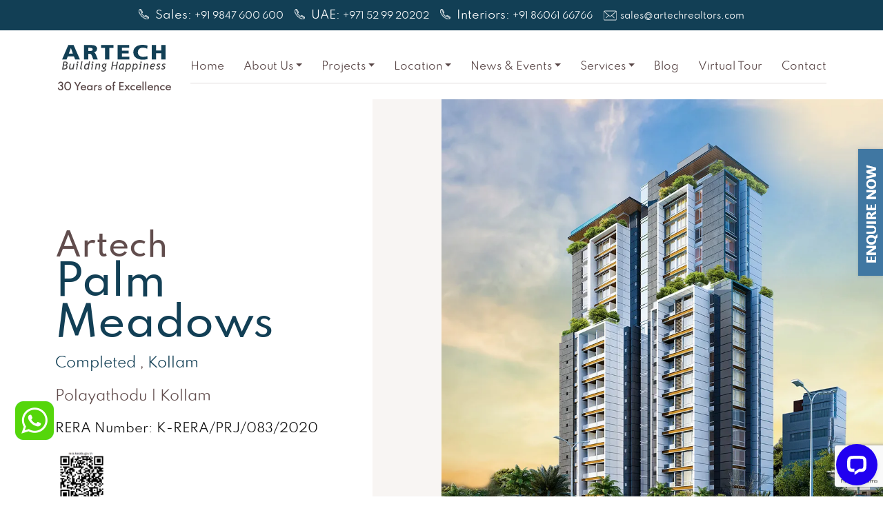

--- FILE ---
content_type: text/html; charset=UTF-8
request_url: https://artechrealtors.com/projects/artech-palm-meadows-kollam/
body_size: 30244
content:
<!doctype html>
<html lang="en-US" prefix="og: https://ogp.me/ns#" >
<head>
	<meta charset="UTF-8" />
	<meta name="viewport" content="width=device-width, initial-scale=1" />
	
<!-- Search Engine Optimization by Rank Math - https://rankmath.com/ -->
<title>2 BHK &amp; 3 BHK Apartments in Kollam | Flats in Polayathodu | Artech Palm Meadows</title>
<meta name="description" content="Artech&#039;s new, upcoming, and ready to occupy residential projects across Kerala. 63 Projects in a timespan of 23 years!"/>
<meta name="robots" content="follow, index, max-snippet:-1, max-video-preview:-1, max-image-preview:large"/>
<link rel="canonical" href="https://artechrealtors.com/projects/artech-palm-meadows-kollam/" />
<meta property="og:locale" content="en_US" />
<meta property="og:type" content="article" />
<meta property="og:title" content="2 BHK &amp; 3 BHK Apartments in Kollam | Flats in Polayathodu | Artech Palm Meadows" />
<meta property="og:description" content="Artech&#039;s new, upcoming, and ready to occupy residential projects across Kerala. 63 Projects in a timespan of 23 years!" />
<meta property="og:url" content="https://artechrealtors.com/projects/artech-palm-meadows-kollam/" />
<meta property="og:site_name" content="Artech Realtors" />
<meta property="og:updated_time" content="2025-01-21T09:46:28+05:30" />
<meta property="og:image" content="https://artechrealtors.com/wp-content/uploads/2023/02/artech-palm-meadows.jpg" />
<meta property="og:image:secure_url" content="https://artechrealtors.com/wp-content/uploads/2023/02/artech-palm-meadows.jpg" />
<meta property="og:image:width" content="423" />
<meta property="og:image:height" content="430" />
<meta property="og:image:alt" content="Artech Palm Meadows" />
<meta property="og:image:type" content="image/jpeg" />
<meta name="twitter:card" content="summary_large_image" />
<meta name="twitter:title" content="2 BHK &amp; 3 BHK Apartments in Kollam | Flats in Polayathodu | Artech Palm Meadows" />
<meta name="twitter:description" content="Artech&#039;s new, upcoming, and ready to occupy residential projects across Kerala. 63 Projects in a timespan of 23 years!" />
<meta name="twitter:image" content="https://artechrealtors.com/wp-content/uploads/2023/02/artech-palm-meadows.jpg" />
<script type="application/ld+json" class="rank-math-schema">{"@context":"https://schema.org","@graph":[{"@type":"BreadcrumbList","@id":"https://artechrealtors.com/projects/artech-palm-meadows-kollam/#breadcrumb","itemListElement":[{"@type":"ListItem","position":"1","item":{"@id":"https://artechrealtors.com","name":"Home"}},{"@type":"ListItem","position":"2","item":{"@id":"https://artechrealtors.com/projects/","name":"Projects"}},{"@type":"ListItem","position":"3","item":{"@id":"https://artechrealtors.com/projects/artech-palm-meadows-kollam/","name":"Artech Palm Meadows"}}]}]}</script>
<!-- /Rank Math WordPress SEO plugin -->

<link rel='dns-prefetch' href='//stats.wp.com' />
<link rel="alternate" type="application/rss+xml" title="Artech Realtors &raquo; Feed" href="https://artechrealtors.com/feed/" />
<link rel="alternate" type="application/rss+xml" title="Artech Realtors &raquo; Comments Feed" href="https://artechrealtors.com/comments/feed/" />
<link rel="alternate" title="oEmbed (JSON)" type="application/json+oembed" href="https://artechrealtors.com/wp-json/oembed/1.0/embed?url=https%3A%2F%2Fartechrealtors.com%2Fprojects%2Fartech-palm-meadows-kollam%2F" />
<link rel="alternate" title="oEmbed (XML)" type="text/xml+oembed" href="https://artechrealtors.com/wp-json/oembed/1.0/embed?url=https%3A%2F%2Fartechrealtors.com%2Fprojects%2Fartech-palm-meadows-kollam%2F&#038;format=xml" />
<style id='wp-img-auto-sizes-contain-inline-css'>
img:is([sizes=auto i],[sizes^="auto," i]){contain-intrinsic-size:3000px 1500px}
/*# sourceURL=wp-img-auto-sizes-contain-inline-css */
</style>
<style id='wp-emoji-styles-inline-css'>

	img.wp-smiley, img.emoji {
		display: inline !important;
		border: none !important;
		box-shadow: none !important;
		height: 1em !important;
		width: 1em !important;
		margin: 0 0.07em !important;
		vertical-align: -0.1em !important;
		background: none !important;
		padding: 0 !important;
	}
/*# sourceURL=wp-emoji-styles-inline-css */
</style>
<style id='wp-block-library-inline-css'>
:root{--wp-block-synced-color:#7a00df;--wp-block-synced-color--rgb:122,0,223;--wp-bound-block-color:var(--wp-block-synced-color);--wp-editor-canvas-background:#ddd;--wp-admin-theme-color:#007cba;--wp-admin-theme-color--rgb:0,124,186;--wp-admin-theme-color-darker-10:#006ba1;--wp-admin-theme-color-darker-10--rgb:0,107,160.5;--wp-admin-theme-color-darker-20:#005a87;--wp-admin-theme-color-darker-20--rgb:0,90,135;--wp-admin-border-width-focus:2px}@media (min-resolution:192dpi){:root{--wp-admin-border-width-focus:1.5px}}.wp-element-button{cursor:pointer}:root .has-very-light-gray-background-color{background-color:#eee}:root .has-very-dark-gray-background-color{background-color:#313131}:root .has-very-light-gray-color{color:#eee}:root .has-very-dark-gray-color{color:#313131}:root .has-vivid-green-cyan-to-vivid-cyan-blue-gradient-background{background:linear-gradient(135deg,#00d084,#0693e3)}:root .has-purple-crush-gradient-background{background:linear-gradient(135deg,#34e2e4,#4721fb 50%,#ab1dfe)}:root .has-hazy-dawn-gradient-background{background:linear-gradient(135deg,#faaca8,#dad0ec)}:root .has-subdued-olive-gradient-background{background:linear-gradient(135deg,#fafae1,#67a671)}:root .has-atomic-cream-gradient-background{background:linear-gradient(135deg,#fdd79a,#004a59)}:root .has-nightshade-gradient-background{background:linear-gradient(135deg,#330968,#31cdcf)}:root .has-midnight-gradient-background{background:linear-gradient(135deg,#020381,#2874fc)}:root{--wp--preset--font-size--normal:16px;--wp--preset--font-size--huge:42px}.has-regular-font-size{font-size:1em}.has-larger-font-size{font-size:2.625em}.has-normal-font-size{font-size:var(--wp--preset--font-size--normal)}.has-huge-font-size{font-size:var(--wp--preset--font-size--huge)}.has-text-align-center{text-align:center}.has-text-align-left{text-align:left}.has-text-align-right{text-align:right}.has-fit-text{white-space:nowrap!important}#end-resizable-editor-section{display:none}.aligncenter{clear:both}.items-justified-left{justify-content:flex-start}.items-justified-center{justify-content:center}.items-justified-right{justify-content:flex-end}.items-justified-space-between{justify-content:space-between}.screen-reader-text{border:0;clip-path:inset(50%);height:1px;margin:-1px;overflow:hidden;padding:0;position:absolute;width:1px;word-wrap:normal!important}.screen-reader-text:focus{background-color:#ddd;clip-path:none;color:#444;display:block;font-size:1em;height:auto;left:5px;line-height:normal;padding:15px 23px 14px;text-decoration:none;top:5px;width:auto;z-index:100000}html :where(.has-border-color){border-style:solid}html :where([style*=border-top-color]){border-top-style:solid}html :where([style*=border-right-color]){border-right-style:solid}html :where([style*=border-bottom-color]){border-bottom-style:solid}html :where([style*=border-left-color]){border-left-style:solid}html :where([style*=border-width]){border-style:solid}html :where([style*=border-top-width]){border-top-style:solid}html :where([style*=border-right-width]){border-right-style:solid}html :where([style*=border-bottom-width]){border-bottom-style:solid}html :where([style*=border-left-width]){border-left-style:solid}html :where(img[class*=wp-image-]){height:auto;max-width:100%}:where(figure){margin:0 0 1em}html :where(.is-position-sticky){--wp-admin--admin-bar--position-offset:var(--wp-admin--admin-bar--height,0px)}@media screen and (max-width:600px){html :where(.is-position-sticky){--wp-admin--admin-bar--position-offset:0px}}

/*# sourceURL=wp-block-library-inline-css */
</style><style id='global-styles-inline-css'>
:root{--wp--preset--aspect-ratio--square: 1;--wp--preset--aspect-ratio--4-3: 4/3;--wp--preset--aspect-ratio--3-4: 3/4;--wp--preset--aspect-ratio--3-2: 3/2;--wp--preset--aspect-ratio--2-3: 2/3;--wp--preset--aspect-ratio--16-9: 16/9;--wp--preset--aspect-ratio--9-16: 9/16;--wp--preset--color--black: #000000;--wp--preset--color--cyan-bluish-gray: #abb8c3;--wp--preset--color--white: #FFFFFF;--wp--preset--color--pale-pink: #f78da7;--wp--preset--color--vivid-red: #cf2e2e;--wp--preset--color--luminous-vivid-orange: #ff6900;--wp--preset--color--luminous-vivid-amber: #fcb900;--wp--preset--color--light-green-cyan: #7bdcb5;--wp--preset--color--vivid-green-cyan: #00d084;--wp--preset--color--pale-cyan-blue: #8ed1fc;--wp--preset--color--vivid-cyan-blue: #0693e3;--wp--preset--color--vivid-purple: #9b51e0;--wp--preset--color--dark-gray: #28303D;--wp--preset--color--gray: #39414D;--wp--preset--color--green: #D1E4DD;--wp--preset--color--blue: #D1DFE4;--wp--preset--color--purple: #D1D1E4;--wp--preset--color--red: #E4D1D1;--wp--preset--color--orange: #E4DAD1;--wp--preset--color--yellow: #EEEADD;--wp--preset--gradient--vivid-cyan-blue-to-vivid-purple: linear-gradient(135deg,rgb(6,147,227) 0%,rgb(155,81,224) 100%);--wp--preset--gradient--light-green-cyan-to-vivid-green-cyan: linear-gradient(135deg,rgb(122,220,180) 0%,rgb(0,208,130) 100%);--wp--preset--gradient--luminous-vivid-amber-to-luminous-vivid-orange: linear-gradient(135deg,rgb(252,185,0) 0%,rgb(255,105,0) 100%);--wp--preset--gradient--luminous-vivid-orange-to-vivid-red: linear-gradient(135deg,rgb(255,105,0) 0%,rgb(207,46,46) 100%);--wp--preset--gradient--very-light-gray-to-cyan-bluish-gray: linear-gradient(135deg,rgb(238,238,238) 0%,rgb(169,184,195) 100%);--wp--preset--gradient--cool-to-warm-spectrum: linear-gradient(135deg,rgb(74,234,220) 0%,rgb(151,120,209) 20%,rgb(207,42,186) 40%,rgb(238,44,130) 60%,rgb(251,105,98) 80%,rgb(254,248,76) 100%);--wp--preset--gradient--blush-light-purple: linear-gradient(135deg,rgb(255,206,236) 0%,rgb(152,150,240) 100%);--wp--preset--gradient--blush-bordeaux: linear-gradient(135deg,rgb(254,205,165) 0%,rgb(254,45,45) 50%,rgb(107,0,62) 100%);--wp--preset--gradient--luminous-dusk: linear-gradient(135deg,rgb(255,203,112) 0%,rgb(199,81,192) 50%,rgb(65,88,208) 100%);--wp--preset--gradient--pale-ocean: linear-gradient(135deg,rgb(255,245,203) 0%,rgb(182,227,212) 50%,rgb(51,167,181) 100%);--wp--preset--gradient--electric-grass: linear-gradient(135deg,rgb(202,248,128) 0%,rgb(113,206,126) 100%);--wp--preset--gradient--midnight: linear-gradient(135deg,rgb(2,3,129) 0%,rgb(40,116,252) 100%);--wp--preset--gradient--purple-to-yellow: linear-gradient(160deg, #D1D1E4 0%, #EEEADD 100%);--wp--preset--gradient--yellow-to-purple: linear-gradient(160deg, #EEEADD 0%, #D1D1E4 100%);--wp--preset--gradient--green-to-yellow: linear-gradient(160deg, #D1E4DD 0%, #EEEADD 100%);--wp--preset--gradient--yellow-to-green: linear-gradient(160deg, #EEEADD 0%, #D1E4DD 100%);--wp--preset--gradient--red-to-yellow: linear-gradient(160deg, #E4D1D1 0%, #EEEADD 100%);--wp--preset--gradient--yellow-to-red: linear-gradient(160deg, #EEEADD 0%, #E4D1D1 100%);--wp--preset--gradient--purple-to-red: linear-gradient(160deg, #D1D1E4 0%, #E4D1D1 100%);--wp--preset--gradient--red-to-purple: linear-gradient(160deg, #E4D1D1 0%, #D1D1E4 100%);--wp--preset--font-size--small: 18px;--wp--preset--font-size--medium: 20px;--wp--preset--font-size--large: 24px;--wp--preset--font-size--x-large: 42px;--wp--preset--font-size--extra-small: 16px;--wp--preset--font-size--normal: 20px;--wp--preset--font-size--extra-large: 40px;--wp--preset--font-size--huge: 96px;--wp--preset--font-size--gigantic: 144px;--wp--preset--spacing--20: 0.44rem;--wp--preset--spacing--30: 0.67rem;--wp--preset--spacing--40: 1rem;--wp--preset--spacing--50: 1.5rem;--wp--preset--spacing--60: 2.25rem;--wp--preset--spacing--70: 3.38rem;--wp--preset--spacing--80: 5.06rem;--wp--preset--shadow--natural: 6px 6px 9px rgba(0, 0, 0, 0.2);--wp--preset--shadow--deep: 12px 12px 50px rgba(0, 0, 0, 0.4);--wp--preset--shadow--sharp: 6px 6px 0px rgba(0, 0, 0, 0.2);--wp--preset--shadow--outlined: 6px 6px 0px -3px rgb(255, 255, 255), 6px 6px rgb(0, 0, 0);--wp--preset--shadow--crisp: 6px 6px 0px rgb(0, 0, 0);}:where(.is-layout-flex){gap: 0.5em;}:where(.is-layout-grid){gap: 0.5em;}body .is-layout-flex{display: flex;}.is-layout-flex{flex-wrap: wrap;align-items: center;}.is-layout-flex > :is(*, div){margin: 0;}body .is-layout-grid{display: grid;}.is-layout-grid > :is(*, div){margin: 0;}:where(.wp-block-columns.is-layout-flex){gap: 2em;}:where(.wp-block-columns.is-layout-grid){gap: 2em;}:where(.wp-block-post-template.is-layout-flex){gap: 1.25em;}:where(.wp-block-post-template.is-layout-grid){gap: 1.25em;}.has-black-color{color: var(--wp--preset--color--black) !important;}.has-cyan-bluish-gray-color{color: var(--wp--preset--color--cyan-bluish-gray) !important;}.has-white-color{color: var(--wp--preset--color--white) !important;}.has-pale-pink-color{color: var(--wp--preset--color--pale-pink) !important;}.has-vivid-red-color{color: var(--wp--preset--color--vivid-red) !important;}.has-luminous-vivid-orange-color{color: var(--wp--preset--color--luminous-vivid-orange) !important;}.has-luminous-vivid-amber-color{color: var(--wp--preset--color--luminous-vivid-amber) !important;}.has-light-green-cyan-color{color: var(--wp--preset--color--light-green-cyan) !important;}.has-vivid-green-cyan-color{color: var(--wp--preset--color--vivid-green-cyan) !important;}.has-pale-cyan-blue-color{color: var(--wp--preset--color--pale-cyan-blue) !important;}.has-vivid-cyan-blue-color{color: var(--wp--preset--color--vivid-cyan-blue) !important;}.has-vivid-purple-color{color: var(--wp--preset--color--vivid-purple) !important;}.has-black-background-color{background-color: var(--wp--preset--color--black) !important;}.has-cyan-bluish-gray-background-color{background-color: var(--wp--preset--color--cyan-bluish-gray) !important;}.has-white-background-color{background-color: var(--wp--preset--color--white) !important;}.has-pale-pink-background-color{background-color: var(--wp--preset--color--pale-pink) !important;}.has-vivid-red-background-color{background-color: var(--wp--preset--color--vivid-red) !important;}.has-luminous-vivid-orange-background-color{background-color: var(--wp--preset--color--luminous-vivid-orange) !important;}.has-luminous-vivid-amber-background-color{background-color: var(--wp--preset--color--luminous-vivid-amber) !important;}.has-light-green-cyan-background-color{background-color: var(--wp--preset--color--light-green-cyan) !important;}.has-vivid-green-cyan-background-color{background-color: var(--wp--preset--color--vivid-green-cyan) !important;}.has-pale-cyan-blue-background-color{background-color: var(--wp--preset--color--pale-cyan-blue) !important;}.has-vivid-cyan-blue-background-color{background-color: var(--wp--preset--color--vivid-cyan-blue) !important;}.has-vivid-purple-background-color{background-color: var(--wp--preset--color--vivid-purple) !important;}.has-black-border-color{border-color: var(--wp--preset--color--black) !important;}.has-cyan-bluish-gray-border-color{border-color: var(--wp--preset--color--cyan-bluish-gray) !important;}.has-white-border-color{border-color: var(--wp--preset--color--white) !important;}.has-pale-pink-border-color{border-color: var(--wp--preset--color--pale-pink) !important;}.has-vivid-red-border-color{border-color: var(--wp--preset--color--vivid-red) !important;}.has-luminous-vivid-orange-border-color{border-color: var(--wp--preset--color--luminous-vivid-orange) !important;}.has-luminous-vivid-amber-border-color{border-color: var(--wp--preset--color--luminous-vivid-amber) !important;}.has-light-green-cyan-border-color{border-color: var(--wp--preset--color--light-green-cyan) !important;}.has-vivid-green-cyan-border-color{border-color: var(--wp--preset--color--vivid-green-cyan) !important;}.has-pale-cyan-blue-border-color{border-color: var(--wp--preset--color--pale-cyan-blue) !important;}.has-vivid-cyan-blue-border-color{border-color: var(--wp--preset--color--vivid-cyan-blue) !important;}.has-vivid-purple-border-color{border-color: var(--wp--preset--color--vivid-purple) !important;}.has-vivid-cyan-blue-to-vivid-purple-gradient-background{background: var(--wp--preset--gradient--vivid-cyan-blue-to-vivid-purple) !important;}.has-light-green-cyan-to-vivid-green-cyan-gradient-background{background: var(--wp--preset--gradient--light-green-cyan-to-vivid-green-cyan) !important;}.has-luminous-vivid-amber-to-luminous-vivid-orange-gradient-background{background: var(--wp--preset--gradient--luminous-vivid-amber-to-luminous-vivid-orange) !important;}.has-luminous-vivid-orange-to-vivid-red-gradient-background{background: var(--wp--preset--gradient--luminous-vivid-orange-to-vivid-red) !important;}.has-very-light-gray-to-cyan-bluish-gray-gradient-background{background: var(--wp--preset--gradient--very-light-gray-to-cyan-bluish-gray) !important;}.has-cool-to-warm-spectrum-gradient-background{background: var(--wp--preset--gradient--cool-to-warm-spectrum) !important;}.has-blush-light-purple-gradient-background{background: var(--wp--preset--gradient--blush-light-purple) !important;}.has-blush-bordeaux-gradient-background{background: var(--wp--preset--gradient--blush-bordeaux) !important;}.has-luminous-dusk-gradient-background{background: var(--wp--preset--gradient--luminous-dusk) !important;}.has-pale-ocean-gradient-background{background: var(--wp--preset--gradient--pale-ocean) !important;}.has-electric-grass-gradient-background{background: var(--wp--preset--gradient--electric-grass) !important;}.has-midnight-gradient-background{background: var(--wp--preset--gradient--midnight) !important;}.has-small-font-size{font-size: var(--wp--preset--font-size--small) !important;}.has-medium-font-size{font-size: var(--wp--preset--font-size--medium) !important;}.has-large-font-size{font-size: var(--wp--preset--font-size--large) !important;}.has-x-large-font-size{font-size: var(--wp--preset--font-size--x-large) !important;}
/*# sourceURL=global-styles-inline-css */
</style>

<style id='classic-theme-styles-inline-css'>
/*! This file is auto-generated */
.wp-block-button__link{color:#fff;background-color:#32373c;border-radius:9999px;box-shadow:none;text-decoration:none;padding:calc(.667em + 2px) calc(1.333em + 2px);font-size:1.125em}.wp-block-file__button{background:#32373c;color:#fff;text-decoration:none}
/*# sourceURL=/wp-includes/css/classic-themes.min.css */
</style>
<link rel='stylesheet' id='wp-components-css' href='https://artechrealtors.com/wp-includes/css/dist/components/style.min.css?ver=6.9' media='all' />
<link rel='stylesheet' id='wp-preferences-css' href='https://artechrealtors.com/wp-includes/css/dist/preferences/style.min.css?ver=6.9' media='all' />
<link rel='stylesheet' id='wp-block-editor-css' href='https://artechrealtors.com/wp-includes/css/dist/block-editor/style.min.css?ver=6.9' media='all' />
<link rel='stylesheet' id='popup-maker-block-library-style-css' href='https://artechrealtors.com/wp-content/plugins/popup-maker/dist/packages/block-library-style.css?ver=dbea705cfafe089d65f1' media='all' />
<link rel='stylesheet' id='contact-form-7-css' href='https://artechrealtors.com/wp-content/plugins/contact-form-7/includes/css/styles.css?ver=6.1.4' media='all' />
<link rel='stylesheet' id='twenty-twenty-one-print-style-css' href='https://artechrealtors.com/wp-content/themes/artech-realtors/assets/css/print.css?ver=6.9' media='print' />
<link rel="https://api.w.org/" href="https://artechrealtors.com/wp-json/" /><link rel="alternate" title="JSON" type="application/json" href="https://artechrealtors.com/wp-json/wp/v2/projects/576" /><link rel="EditURI" type="application/rsd+xml" title="RSD" href="https://artechrealtors.com/xmlrpc.php?rsd" />
<meta name="generator" content="WordPress 6.9" />
<link rel='shortlink' href='https://artechrealtors.com/?p=576' />
	<style>img#wpstats{display:none}</style>
		<link rel="icon" href="https://artechrealtors.com/wp-content/uploads/2025/12/Fav-1.png" sizes="32x32" />
<link rel="icon" href="https://artechrealtors.com/wp-content/uploads/2025/12/Fav-1.png" sizes="192x192" />
<link rel="apple-touch-icon" href="https://artechrealtors.com/wp-content/uploads/2025/12/Fav-1.png" />
<meta name="msapplication-TileImage" content="https://artechrealtors.com/wp-content/uploads/2025/12/Fav-1.png" />
		<style id="wp-custom-css">
			.magnify-image{
	max-width:unset!important;
}   
.magnify-title{
	display:none!important;
}
.w-icon{
        position: fixed;
    width: 60px;
    height: 60px;
    bottom: 80px;
    left: 20px;
    color: #FFF;
    text-align: center;
    font-size: 30px;
    z-index: 100;
}
.single-post p{
	margin-bottom:1em;
}
.lifeofHappinessContentBlock2{
	  background-position-x: -200px !important;
    background-size: 80% !important;
}
.entry-content{
	position:relative;
}

	.postContent {
    position: absolute;
    /* bottom: -122rem; */
    margin: 1em 0 0;
    color: #fff !important;
    top: 10rem;
    bottom: 0px;

   
    
}
.postContent span{
	background: #fff;
	color: #BF3A3F;
	padding: 13px 0px 13px 8px;
}
.postContent h5{
	 background: #BF3A3F;
	padding: 11px 1px 11px 12px;
}

.recentPost h4 {
    color: #614D4D;
    font-family: 'spartanmedium';
    margin-bottom: 1em;
    margin-top: 1em;
    color: #143A53;
    text-transform: uppercase;
    font-weight: 600;
}
.recentPost h4 span{
	color: #ED1C24;
    text-transform: uppercase;
    font-size: 0.813em;
    font-family: 'spartanmedium';
    line-height: 1.2;
    display: inline-block;
}

.blogSection .article-header h2 span a{
    color: #ED1C24;
    display: block;
    font-size: 75px;
    font-family: 'spartanregular';
}

.contactBannerBlock{
    padding: 10em 0 5em;
}
.contactBannerBlock .bannerInner{
    position: relative;
    padding-bottom: 3em;
}
.contactBannerBlock .bannerContents h1{
    font-family: 'spartanlight';
} 
.contactBannerBlock .bannerContents h1 span{
    color:  #ED1C24;
}
.contactBannerBlock .bannerContents p{
    font-size: 18px;
    color: #614D4D;
    line-height: 1.6;
    margin-bottom: 1em;
}

.contactFormBlock .formBlock{
	background: #bf3a3e;
	padding:0 2em;
	color: 	#fff;
}
.contactFormBlock .formBlock h2{
	color: 	#fff;
}
.contactFormBlock .formBlock h6{
	font-size: 1.125em;
	margin-bottom: 	1em;
}
.contactFormBlock .formBlock p{
	margin-bottom: 30px;
}
.contactFormBlock .formBlock label{
	color: #fff;
    font-size: 0.813em;
    font-family: 'spartanlight';
    margin-bottom: 5px;
}
.contactFormBlock .formBlock input,
.contactFormBlock .formBlock select,
.contactFormBlock .formBlock textarea
{
	width: 100%;
    background: transparent;
    border: 0;
    border-bottom: 1px solid #fefefe;
    color: #fff;
    font-size: 1em;
    font-family: 'spartanmedium';
}
.contactFormBlock .formBlock input::placeholder,
.contactFormBlock .formBlock select::placeholder,
.contactFormBlock .formBlock textarea::placeholder { /* Chrome, Firefox, Opera, Safari 10.1+ */
  	color: #fff;
  	opacity: .7;
}
.contactFormBlock .formBlock input:-ms-input-placeholder,
.contactFormBlock .formBlock select:-ms-input-placeholder,
.contactFormBlock .formBlock textarea:-ms-input-placeholder{ /* Internet Explorer 10-11 */
  	color: #fff;
}
.contactFormBlock .formBlock input::-ms-input-placeholder,
.contactFormBlock .formBlock select::-ms-input-placeholder,
.contactFormBlock .formBlock textarea::-ms-input-placeholder { /* Microsoft Edge */
    color: #fff;
}
.contactFormBlock .formBlock textarea{	
	resize: none;
    height: 32px;
}
.contactFormBlock .formBlock input:focus-visible,
.contactFormBlock .formBlock textarea:focus-visible{
	outline: none;	
}
.contactFormBlock .formBlock .submitBlock p{
	position: 	relative;	
}
.contactFormBlock .formBlock .submitBlock input{
	width: 	auto;
	border-bottom:none;
	font-size: 1.25em;
	font-family: 'spartanextralight';
}
.contactFormBlock .formBlock .submitBlock span{
	background: #fff;
    display: inline-block;
    padding: 5px 5px 2px 10px;
    font-size:20px;
    font-family: 'spartanextralight';
}
table {
    display: block;
    width: 100%;
    overflow-x: auto;
}
thead {
    background: #f8f8f8;
    color: #0a0a0a;
}
thead, tbody, tfoot {
    border: 1px solid #f1f1f1;
    background-color: #fefefe;
}

.blogSection .blogSingle span{
display: inline-block;
    font-size:22px;
    font-family: 'spartanregular';
    background: #fff;
    color: #123F55;
    padding: 10px 10px 8px 10px;
	margin-left: -4px;
}
.blogSection .blogSingle h2 {
    background: #123F55;
    padding: 14px 1px 11px 12px;
    color: #fff;
	display:inline-block;
}
.card-image a img {
    max-width: 100% !important;
    min-height: 13em;
    max-height: 13em;
	object-fit:cover;
}

.blogSection .article-header h2 span {
    color:#123F55;
    display: block;
    font-size: 71px;
    font-family: 'spartanregular';
}
.blogSection .article-header h2 {
    position: absolute;
    bottom: 5em;
    left: 2.7em;
    font-size: 2rem;
}
.contactFormBlock .formBlock .submitBlock img{
    margin-left: -58px;
    width: 30px;
}
.contactListBlock p{
font-size: 1.025em;
}
@media (max-width: 767.98px) {
	.lifeofHappinessContentBlock1 .contentSection {
    color: #614D4D;
    margin: 1rem 0rem 0rem 0rem !important;
}
	.blogSection .blogSingle h2 span {
    display: unset;
    font-size: 20px !important;
		padding: 12px 0px 11px 6px !important;
	}
	.stop-header-image {
    height: 85vh !important;
	}
	.entry-content p{
		padding:1rem !important;
	}
}

.blogSection .blogSingle h2 {
    font-size: 23px;
}

.blogSection .blogSingle h2 span {
    font-size: 23px;
}

.homeBoilerplateContentBlock p{
	text-align:left;
}

.homeBoilerplateContentBlock .accordion-button
{
	color: #bf3a3f;
    font-weight: bold;
	background-color: #123F55;
    color: #fff;
    margin-bottom: 3px;
}
.accordion-button:not(.collapsed){
	background-color: #123F55 !important;
    color: #fff !important;
    margin-bottom: 3px;
}

@media (max-width: 767.98px){
.homeBannerBlock .innerBannerBlock .mbl-bannerLogo {
    display: block;
    position: absolute;
    left: 1em;
    top: 13% !important;
}
}

.projectBolierPlateBlock {
	    margin-top: 2rem;
}
.single-blog .blogListing .blog p,
.single-blog .blogListing .blog ul,
.single-blog .blogListing .blog ol{
    margin-bottom: 1em;
} 
.blogSection .blogSingle{position: absolute;
    bottom: 5em;
    left: -0.3em;
    padding: 14px 1px 11px 12px;
    color: #fff;}

.page-id-20597 .main-menu,.page-id-20597 .footer-top,.page-id-20597 #instant-callback-div{display:none}
.page-id-20597 .contactFormBlock .formBlock{background:#696662}

.page-id-20597 .contactFormBlock .formBlock input, .page-id-20597 .contactFormBlock .formBlock select,.page-id-20597 .contactFormBlock .formBlock textarea{background:transparent;}
.page-id-20597 .headerBlock .thdLists{display:none}
.page-id-20597 #chat-widget-container{display:none}

/* #instant-callback-div .content-switcher {
    background-color: rgb(191 58 62) !important;
} */

#instant-callback-div.intl-tel-input {
    position: relative;
    display: block !important; 
}

.page-id-15573 .w-icon{display:none !important;}
		</style>
			<link href="https://artechrealtors.com/wp-content/themes/artech-realtors/assets/css/slick.min.css" rel='stylesheet' />
	<!-- <link href="https://artechrealtors.com/wp-content/themes/artech-realtors/assets/css/bootstrap.min.css" rel='stylesheet' /> -->
	<link href="https://cdn.jsdelivr.net/npm/bootstrap@5.3.0-alpha3/dist/css/bootstrap.min.css" rel="stylesheet" integrity="sha384-KK94CHFLLe+nY2dmCWGMq91rCGa5gtU4mk92HdvYe+M/SXH301p5ILy+dN9+nJOZ" crossorigin="anonymous">
	<link href="/wp-content/themes/artech-realtors/assets/css/aos.css" rel="stylesheet">
	<link href="https://artechrealtors.com/wp-content/themes/artech-realtors/assets/css/jquery.magnify.min.css" rel='stylesheet' id='jquery-css' />
	<link href="https://artechrealtors.com/wp-content/themes/artech-realtors/assets/css/style.css?v=2.9" rel='stylesheet' id='site-css' />

	<!-- Google Tag Manager -->
<script>(function(w,d,s,l,i){w[l]=w[l]||[];w[l].push({'gtm.start':
new Date().getTime(),event:'gtm.js'});var f=d.getElementsByTagName(s)[0],
j=d.createElement(s),dl=l!='dataLayer'?'&l='+l:'';j.async=true;j.src=
'https://www.googletagmanager.com/gtm.js?id='+i+dl;f.parentNode.insertBefore(j,f);
})(window,document,'script','dataLayer','GTM-PGQRPV');</script>
<!-- End Google Tag Manager -->

<script>!function () {var reb2b = window.reb2b = window.reb2b || [];if (reb2b.invoked) return;reb2b.invoked = true;reb2b.methods = ["identify", "collect"];reb2b.factory = function (method) {return function () {var args = Array.prototype.slice.call(arguments);args.unshift(method);reb2b.push(args);return reb2b;};};for (var i = 0; i < reb2b.methods.length; i++) {var key = reb2b.methods[i];reb2b[key] = reb2b.factory(key);}reb2b.load = function (key) {var script = document.createElement("script");script.type = "text/javascript";script.async = true;script.src = "https://s3-us-west-2.amazonaws.com/b2bjsstore/b/" + key + "/reb2b.js.gz";var first = document.getElementsByTagName("script")[0];first.parentNode.insertBefore(script, first);};reb2b.SNIPPET_VERSION = "1.0.1";reb2b.load("0NW1GH73KRO4");}();</script>
<style>.wpcf7 .submitting .wpcf7-submit {
    pointer-events: none;
    opacity: 0.6;
}</style>
<link rel='stylesheet' id='wpcf7-intl-tel-css-css' href='https://artechrealtors.com/wp-content/plugins/international-telephone-input-for-contact-form-7/vendor/intl-tel-input/css/intlTelInput.min.css?ver=12.1.3' media='all' />
</head>

<body class="wp-singular projects-template-default single single-projects postid-576 wp-embed-responsive wp-theme-artech-realtors is-light-theme no-js singular category-completed-projects category-flats-in-kollam">
<!-- Google Tag Manager (noscript) -->
<noscript><iframe src="https://www.googletagmanager.com/ns.html?id=GTM-PGQRPV"
height="0" width="0" style="display:none;visibility:hidden"></iframe></noscript>
<!-- End Google Tag Manager (noscript) -->
<div id="page" class="site">
	<a class="skip-link screen-reader-text" href="#content">Skip to content</a>

	
<header id="masthead" class="headerBlock site-header has-title-and-tagline">
	<div class="container-fluid d-none d-lg-block">
		<div class="row">
			<div class="col-md-12 px-0">
								<ul class="thdLists">
								        <li class="thdItem">
			        	Sales: <a href="tel:+919847600600" title="Call Us">+91 9847 600 600</a>			        </li>
	    						        <li class="thdItem">
			        	UAE: <a href="tel:+971529920202" title="Call Us">+971 52 99 20202</a>			        </li>
	    						        <li class="thdItem">
			        	Interiors: <a href="tel:+9186061 66766" title="Call Us">+91 86061 66766</a>			        </li>
	    						        <li class="thdItem">
			        	<a href="/cdn-cgi/l/email-protection#bdcedcd1d8cefddccfc9d8ded5cfd8dcd1c9d2cfce93ded2d0" title="Mail Us"><span class="__cf_email__" data-cfemail="a6d5c7cac3d5e6c7d4d2c3c5ced4c3c7cad2c9d4d588c5c9cb">[email&#160;protected]</span></a>			        </li>
	    			    			</ul>
    						</div>
		</div>
	</div>
	<div class="container">
		<div class="row">
			<div class="col-12 d-block d-sm-none px-0">
				<a class="mbl-contact" href="tel:+919847600600" title="Sales">Sales: +91 9847 600 600</a>
				<a class="mbl-contact" href="tel:+971529920202" title="UAE">UAE: +971 52 99 20202</a>
				<a class="mbl-contact" href="tel:+918606166766" title="Interiors">Interiors: +91 86061 66766</a>
				<a class="mbl-contact" href="/cdn-cgi/l/email-protection#c0b3a1aca5b380a1b2b4a5a3a8b2a5a1acb4afb2b3eea3afad" title="Mail"><span class="__cf_email__" data-cfemail="94e7f5f8f1e7d4f5e6e0f1f7fce6f1f5f8e0fbe6e7baf7fbf9">[email&#160;protected]</span></a>
			</div>
			<div class="col-6 col-md-2 text-center">
				<a class="logo" href="https://artechrealtors.com" title="Artech Realtors"><img src="/wp-content/themes/artech-realtors/assets/images/artech-logo.svg" alt=""/></a>
				<div class="tag-line">30 Years of Excellence</div>
			</div>
			<div class="col-6 col-md-10 text-end align-self-center main-menu">
				<div class="d-none d-lg-block">
				<div class="d-none d-lg-block">
				<ul id="menu-main-menu" class="navbar-nav me-auto mb-2 mb-md-0 "><li  id="menu-item-15894" class="menu-item menu-item-type-post_type menu-item-object-page menu-item-home nav-item nav-item-15894"><a href="https://artechrealtors.com/" class="nav-link ">Home</a></li>
<li  id="menu-item-16026" class="menu-item menu-item-type-custom menu-item-object-custom menu-item-has-children dropdown nav-item nav-item-16026"><a href="#" class="nav-link  dropdown-toggle" data-bs-toggle="dropdown" aria-haspopup="true" aria-expanded="false">About Us</a>
<ul class="dropdown-menu  depth_0">
	<li  id="menu-item-15954" class="menu-item menu-item-type-post_type menu-item-object-page nav-item nav-item-15954"><a href="https://artechrealtors.com/the-man-behind-the-artech-brand/" class="dropdown-item ">About Our MD</a></li>
	<li  id="menu-item-16027" class="menu-item menu-item-type-post_type menu-item-object-page nav-item nav-item-16027"><a href="https://artechrealtors.com/about-us/" class="dropdown-item ">Building Happiness</a></li>
	<li  id="menu-item-15961" class="menu-item menu-item-type-post_type menu-item-object-page nav-item nav-item-15961"><a href="https://artechrealtors.com/route-to-happiness/" class="dropdown-item ">Route to Happiness</a></li>
	<li  id="menu-item-15960" class="menu-item menu-item-type-post_type menu-item-object-page nav-item nav-item-15960"><a href="https://artechrealtors.com/foundations-of-happiness/" class="dropdown-item ">Foundations of Happiness</a></li>
	<li  id="menu-item-15959" class="menu-item menu-item-type-post_type menu-item-object-page nav-item nav-item-15959"><a href="https://artechrealtors.com/sound-of-happiness/" class="dropdown-item ">Sound of Happiness</a></li>
	<li  id="menu-item-15958" class="menu-item menu-item-type-post_type menu-item-object-page nav-item nav-item-15958"><a href="https://artechrealtors.com/life-of-happiness/" class="dropdown-item ">Life of Happiness</a></li>
	<li  id="menu-item-15957" class="menu-item menu-item-type-post_type menu-item-object-page nav-item nav-item-15957"><a href="https://artechrealtors.com/future-of-happiness/" class="dropdown-item ">Future of Happiness</a></li>
	<li  id="menu-item-15956" class="menu-item menu-item-type-post_type menu-item-object-page nav-item nav-item-15956"><a href="https://artechrealtors.com/day-of-happiness/" class="dropdown-item ">Day Of Happiness</a></li>
</ul>
</li>
<li  id="menu-item-15901" class="menu-item menu-item-type-custom menu-item-object-custom menu-item-has-children dropdown nav-item nav-item-15901"><a href="/projects/" class="nav-link  dropdown-toggle" data-bs-toggle="dropdown" aria-haspopup="true" aria-expanded="false">Projects</a>
<ul class="dropdown-menu  depth_0">
	<li  id="menu-item-15991" class="menu-item menu-item-type-custom menu-item-object-custom nav-item nav-item-15991"><a href="/ongoing-projects-kerala/" class="dropdown-item ">Ongoing</a></li>
	<li  id="menu-item-15993" class="menu-item menu-item-type-custom menu-item-object-custom nav-item nav-item-15993"><a href="/completed-projects/" class="dropdown-item ">Handed Over</a></li>
	<li  id="menu-item-21832" class="menu-item menu-item-type-custom menu-item-object-custom nav-item nav-item-21832"><a href="/commercial/" class="dropdown-item ">Commercial</a></li>
</ul>
</li>
<li  id="menu-item-15902" class="menu-item menu-item-type-custom menu-item-object-custom menu-item-has-children dropdown nav-item nav-item-15902"><a href="#" class="nav-link  dropdown-toggle" data-bs-toggle="dropdown" aria-haspopup="true" aria-expanded="false">Location</a>
<ul class="dropdown-menu  depth_0">
	<li  id="menu-item-15995" class="menu-item menu-item-type-custom menu-item-object-custom nav-item nav-item-15995"><a href="/flats-in-trivandrum/" class="dropdown-item ">Trivandrum</a></li>
	<li  id="menu-item-15996" class="menu-item menu-item-type-custom menu-item-object-custom nav-item nav-item-15996"><a href="/flats-in-kollam/" class="dropdown-item ">Kollam</a></li>
	<li  id="menu-item-15997" class="menu-item menu-item-type-custom menu-item-object-custom nav-item nav-item-15997"><a href="/flats-in-kottayam/" class="dropdown-item ">Kottayam</a></li>
	<li  id="menu-item-15998" class="menu-item menu-item-type-custom menu-item-object-custom nav-item nav-item-15998"><a href="/flats-in-thrissur/" class="dropdown-item ">Thrissur</a></li>
	<li  id="menu-item-15999" class="menu-item menu-item-type-custom menu-item-object-custom nav-item nav-item-15999"><a href="/flats-in-thiruvalla/" class="dropdown-item ">Thiruvalla</a></li>
	<li  id="menu-item-20622" class="menu-item menu-item-type-custom menu-item-object-custom nav-item nav-item-20622"><a target="_blank" href="https://artechrealtors.com/Hai-Al-Naseem.pdf" class="dropdown-item ">Dubai</a></li>
</ul>
</li>
<li  id="menu-item-15038" class="menu-item menu-item-type-custom menu-item-object-custom menu-item-has-children dropdown nav-item nav-item-15038"><a href="/category/news-events/" class="nav-link  dropdown-toggle" data-bs-toggle="dropdown" aria-haspopup="true" aria-expanded="false">News &#038; Events</a>
<ul class="dropdown-menu  depth_0">
	<li  id="menu-item-22825" class="menu-item menu-item-type-post_type menu-item-object-post nav-item nav-item-22825"><a href="https://artechrealtors.com/key-handing-over/" class="dropdown-item ">Key Handing Over</a></li>
	<li  id="menu-item-15905" class="menu-item menu-item-type-taxonomy menu-item-object-category nav-item nav-item-15905"><a href="https://artechrealtors.com/category/media/" class="dropdown-item ">Media</a></li>
	<li  id="menu-item-15906" class="menu-item menu-item-type-taxonomy menu-item-object-category nav-item nav-item-15906"><a href="https://artechrealtors.com/category/video/" class="dropdown-item ">Video</a></li>
</ul>
</li>
<li  id="menu-item-15964" class="menu-item menu-item-type-custom menu-item-object-custom menu-item-has-children dropdown nav-item nav-item-15964"><a href="#" class="nav-link  dropdown-toggle" data-bs-toggle="dropdown" aria-haspopup="true" aria-expanded="false">Services</a>
<ul class="dropdown-menu  depth_0">
	<li  id="menu-item-15908" class="menu-item menu-item-type-post_type menu-item-object-page nav-item nav-item-15908"><a href="https://artechrealtors.com/flats-for-rent-in-trivandrum/" class="dropdown-item ">Flats for Rent in Trivandrum</a></li>
	<li  id="menu-item-15907" class="menu-item menu-item-type-post_type menu-item-object-page nav-item nav-item-15907"><a href="https://artechrealtors.com/artech-finetouch-interiors/" class="dropdown-item ">Artech FineTouch Interiors</a></li>
</ul>
</li>
<li  id="menu-item-15039" class="menu-item menu-item-type-custom menu-item-object-custom nav-item nav-item-15039"><a href="/blog/" class="nav-link ">Blog</a></li>
<li  id="menu-item-16649" class="menu-item menu-item-type-post_type menu-item-object-page nav-item nav-item-16649"><a href="https://artechrealtors.com/virtual-tour/" class="nav-link ">Virtual Tour</a></li>
<li  id="menu-item-26" class="menu-item menu-item-type-post_type menu-item-object-page nav-item nav-item-26"><a href="https://artechrealtors.com/contact/" class="nav-link ">Contact</a></li>
</ul>				</div>
				</div>
				<div class="d-lg-none d-xl-none">
					<a class="menuIcon" data-bs-toggle="offcanvas" data-bs-target="#offcanvasRight" aria-controls="offcanvasRight">
						<i class="icon-container"><span></span><span></span><span></span></i>
					Menu</a>
					<div class="offcanvas offcanvas-end" tabindex="-1" id="offcanvasRight" aria-labelledby="offcanvasRightLabel">
					  	<div class="offcanvas-header">
					    	<button type="button" class="btn-close text-reset" data-bs-dismiss="offcanvas" aria-label="Close"></button>
					  	</div>
					  	<div class="offcanvas-body">
					    	<ul id="menu-main-menu-1" class="navbar-nav me-auto mb-2 mb-md-0 "><li  class="menu-item menu-item-type-post_type menu-item-object-page menu-item-home nav-item nav-item-15894"><a href="https://artechrealtors.com/" class="nav-link ">Home</a></li>
<li  class="menu-item menu-item-type-custom menu-item-object-custom menu-item-has-children dropdown nav-item nav-item-16026"><a href="#" class="nav-link  dropdown-toggle" data-bs-toggle="dropdown" aria-haspopup="true" aria-expanded="false">About Us</a>
<ul class="dropdown-menu  depth_0">
	<li  class="menu-item menu-item-type-post_type menu-item-object-page nav-item nav-item-15954"><a href="https://artechrealtors.com/the-man-behind-the-artech-brand/" class="dropdown-item ">About Our MD</a></li>
	<li  class="menu-item menu-item-type-post_type menu-item-object-page nav-item nav-item-16027"><a href="https://artechrealtors.com/about-us/" class="dropdown-item ">Building Happiness</a></li>
	<li  class="menu-item menu-item-type-post_type menu-item-object-page nav-item nav-item-15961"><a href="https://artechrealtors.com/route-to-happiness/" class="dropdown-item ">Route to Happiness</a></li>
	<li  class="menu-item menu-item-type-post_type menu-item-object-page nav-item nav-item-15960"><a href="https://artechrealtors.com/foundations-of-happiness/" class="dropdown-item ">Foundations of Happiness</a></li>
	<li  class="menu-item menu-item-type-post_type menu-item-object-page nav-item nav-item-15959"><a href="https://artechrealtors.com/sound-of-happiness/" class="dropdown-item ">Sound of Happiness</a></li>
	<li  class="menu-item menu-item-type-post_type menu-item-object-page nav-item nav-item-15958"><a href="https://artechrealtors.com/life-of-happiness/" class="dropdown-item ">Life of Happiness</a></li>
	<li  class="menu-item menu-item-type-post_type menu-item-object-page nav-item nav-item-15957"><a href="https://artechrealtors.com/future-of-happiness/" class="dropdown-item ">Future of Happiness</a></li>
	<li  class="menu-item menu-item-type-post_type menu-item-object-page nav-item nav-item-15956"><a href="https://artechrealtors.com/day-of-happiness/" class="dropdown-item ">Day Of Happiness</a></li>
</ul>
</li>
<li  class="menu-item menu-item-type-custom menu-item-object-custom menu-item-has-children dropdown nav-item nav-item-15901"><a href="/projects/" class="nav-link  dropdown-toggle" data-bs-toggle="dropdown" aria-haspopup="true" aria-expanded="false">Projects</a>
<ul class="dropdown-menu  depth_0">
	<li  class="menu-item menu-item-type-custom menu-item-object-custom nav-item nav-item-15991"><a href="/ongoing-projects-kerala/" class="dropdown-item ">Ongoing</a></li>
	<li  class="menu-item menu-item-type-custom menu-item-object-custom nav-item nav-item-15993"><a href="/completed-projects/" class="dropdown-item ">Handed Over</a></li>
	<li  class="menu-item menu-item-type-custom menu-item-object-custom nav-item nav-item-21832"><a href="/commercial/" class="dropdown-item ">Commercial</a></li>
</ul>
</li>
<li  class="menu-item menu-item-type-custom menu-item-object-custom menu-item-has-children dropdown nav-item nav-item-15902"><a href="#" class="nav-link  dropdown-toggle" data-bs-toggle="dropdown" aria-haspopup="true" aria-expanded="false">Location</a>
<ul class="dropdown-menu  depth_0">
	<li  class="menu-item menu-item-type-custom menu-item-object-custom nav-item nav-item-15995"><a href="/flats-in-trivandrum/" class="dropdown-item ">Trivandrum</a></li>
	<li  class="menu-item menu-item-type-custom menu-item-object-custom nav-item nav-item-15996"><a href="/flats-in-kollam/" class="dropdown-item ">Kollam</a></li>
	<li  class="menu-item menu-item-type-custom menu-item-object-custom nav-item nav-item-15997"><a href="/flats-in-kottayam/" class="dropdown-item ">Kottayam</a></li>
	<li  class="menu-item menu-item-type-custom menu-item-object-custom nav-item nav-item-15998"><a href="/flats-in-thrissur/" class="dropdown-item ">Thrissur</a></li>
	<li  class="menu-item menu-item-type-custom menu-item-object-custom nav-item nav-item-15999"><a href="/flats-in-thiruvalla/" class="dropdown-item ">Thiruvalla</a></li>
	<li  class="menu-item menu-item-type-custom menu-item-object-custom nav-item nav-item-20622"><a target="_blank" href="https://artechrealtors.com/Hai-Al-Naseem.pdf" class="dropdown-item ">Dubai</a></li>
</ul>
</li>
<li  class="menu-item menu-item-type-custom menu-item-object-custom menu-item-has-children dropdown nav-item nav-item-15038"><a href="/category/news-events/" class="nav-link  dropdown-toggle" data-bs-toggle="dropdown" aria-haspopup="true" aria-expanded="false">News &#038; Events</a>
<ul class="dropdown-menu  depth_0">
	<li  class="menu-item menu-item-type-post_type menu-item-object-post nav-item nav-item-22825"><a href="https://artechrealtors.com/key-handing-over/" class="dropdown-item ">Key Handing Over</a></li>
	<li  class="menu-item menu-item-type-taxonomy menu-item-object-category nav-item nav-item-15905"><a href="https://artechrealtors.com/category/media/" class="dropdown-item ">Media</a></li>
	<li  class="menu-item menu-item-type-taxonomy menu-item-object-category nav-item nav-item-15906"><a href="https://artechrealtors.com/category/video/" class="dropdown-item ">Video</a></li>
</ul>
</li>
<li  class="menu-item menu-item-type-custom menu-item-object-custom menu-item-has-children dropdown nav-item nav-item-15964"><a href="#" class="nav-link  dropdown-toggle" data-bs-toggle="dropdown" aria-haspopup="true" aria-expanded="false">Services</a>
<ul class="dropdown-menu  depth_0">
	<li  class="menu-item menu-item-type-post_type menu-item-object-page nav-item nav-item-15908"><a href="https://artechrealtors.com/flats-for-rent-in-trivandrum/" class="dropdown-item ">Flats for Rent in Trivandrum</a></li>
	<li  class="menu-item menu-item-type-post_type menu-item-object-page nav-item nav-item-15907"><a href="https://artechrealtors.com/artech-finetouch-interiors/" class="dropdown-item ">Artech FineTouch Interiors</a></li>
</ul>
</li>
<li  class="menu-item menu-item-type-custom menu-item-object-custom nav-item nav-item-15039"><a href="/blog/" class="nav-link ">Blog</a></li>
<li  class="menu-item menu-item-type-post_type menu-item-object-page nav-item nav-item-16649"><a href="https://artechrealtors.com/virtual-tour/" class="nav-link ">Virtual Tour</a></li>
<li  class="menu-item menu-item-type-post_type menu-item-object-page nav-item nav-item-26"><a href="https://artechrealtors.com/contact/" class="nav-link ">Contact</a></li>
</ul>					  	</div>
					</div>
				</div>
			</div>
		</div>
	</div>
</header><!-- #masthead -->

	<div id="content" class="site-content">
		<div id="primary" class="content-area">
			<main id="main" class="site-main">
  	<section class="projectsBannerBlock">
      <a class="cursor-pointer" href="" title=""><img src="/wp-content/uploads/2023/01/mouse-cursor.png" alt=""></a>
  		<div class="container-fluid">
  			<div class="row">
  				<div class="col-md-6 px-0">
  					<div class="bannerContents">
  						<h1>Artech<span>Palm Meadows</span></h1>
  						
  						<h6><span class="cat"><a href="/completed-projects">Completed</a></span> , <span class="cat"><a href="/flats-in-kollam">Kollam</a></span></h6>  													<h6>Polayathodu | Kollam </h6>
												<p style="text-align: left;">RERA Number: K-RERA/PRJ/083/2020</p>
<p><img decoding="async" src="https://artechrealtors.com/wp-content/uploads/2023/08/Palm-Meadows-K-RERA_PRJ_083_2020.png" width="16%" /></p>
  					</div>
  				</div>
  				<div class="col-md-6 px-0">
  					  
  					<div class="projectsBannerItems">
  								            <div class="projectsBannerItem">
			               <div class="projectImg">
			               		<img src="https://artechrealtors.com/wp-content/uploads/2023/02/Palm-Meadows.png" alt="">
			               </div>
				        </div>
		            		        	</div>
		        	  				</div>
  			</div>
  		</div>
  	</section>
  						
 	<section class="projectDescriptionBlock1">
 		<div class="container">
 			<div class="row">
								<div class="col-md-12">
          			<div class="contentBlock">
 					  <h2><span>Project Description</span></h2>
 					  <p style="text-align: left;">A Sanctuary of bliss.. on every level!</p>
<p>Artech Palm Meadows is our 64th project, an integrated experience for living in harmony with the natural world. Where glimpses of landscaping are worked into the design of tower block to create pockets of recreational breathing spaces. Where spacious and well-appointed residences beckon you to live life to the fullest.</p>
<p>The 2 &amp; 3 BHK homes are designed with careful thought. No wonder your personal living space is in harmony with personal style. Designed to let life flow, living large comes naturally. Take your pick from the multiple units plans on offer. Whichever home you choose – well-appointed interiors and the Artech stamp of quality assurance come standard!</p>
          			</div>
 				</div>
												
 			</div>
 		</div>
 	</section>
 	 	<section class="projectsTabBlock">
 		<div class="container">
			<div class="row tabRow">
			    <div class="col-md-4">
			    	  
  					<div class="nav flex-column nav-pills" id="v-pills-tab" role="tablist" aria-orientation="vertical">
  							            				            	<a class="nav-link active" id="v-pills-floor-plans-tab" data-bs-toggle="pill" href="#v-pills-floor-plans" role="tab" aria-controls="v-pills-floor-plans" aria-selected="true">Floor Plans</a>
			            		            		            				            	<a class="nav-link" id="v-pills-location-tab" data-bs-toggle="pill" href="#v-pills-location" role="tab" aria-controls="v-pills-location" aria-selected="false">Location</a>
			            		            		            				            	<a class="nav-link" id="v-pills-amenities-tab" data-bs-toggle="pill" href="#v-pills-amenities" role="tab" aria-controls="v-pills-amenities" aria-selected="false">Amenities</a>
			            		            		            				            	<a class="nav-link" id="v-pills-progress-tab" data-bs-toggle="pill" href="#v-pills-progress" role="tab" aria-controls="v-pills-progress" aria-selected="false">Progress</a>
			            		            		        	</div>
		        				    </div>
				<div class="col-md-8">
					 
      				<div class="tab-content" id="v-pills-tabContent">
      								                    				<div class="card tab-pane fade show active" id="v-pills-floor-plans" role="tabpanel" aria-labelledby="v-pills-floor-plans-tab">
							<div class="card-header" role="tab" id="v-collapse-heading-floor-plans">
             					<a data-toggle="collapse" href="#v-collapse-floor-plans" data-parent="#v-pills-tabContent" aria-expanded="true" aria-controls="v-collapse-floor-plans">
                				Floor Plans             					</a>
          					</div>
					        <div id="v-collapse-floor-plans" class="collapse show" role="tabpanel" aria-labelledby="v-collapse-heading-floor-plans" data-parent="#v-pills-tabContent">
					            <div class="card-body">
					              			  <div id="" class="zoom-gallery">
			  <ul class="image-list">
				  						  <li class="gallery-item">
							  <a data-magnify="gallery" data-src="" data-caption="e-brochure-final-06" data-group="" href="https://artechrealtors.com/wp-content/uploads/2023/02/e-brochure-final-06.webp">
								  <img src="https://artechrealtors.com/wp-content/uploads/2023/02/e-brochure-final-06-300x225.webp" alt="">
								  							  </a>
						  </li>
						  				  				  						  <li class="gallery-item">
							  <a data-magnify="gallery" data-src="" data-caption="e-brochure-final-08" data-group="" href="https://artechrealtors.com/wp-content/uploads/2023/02/e-brochure-final-08.webp">
								  <img src="https://artechrealtors.com/wp-content/uploads/2023/02/e-brochure-final-08-300x225.webp" alt="">
								  							  </a>
						  </li>
						  				  				  						  <li class="gallery-item">
							  <a data-magnify="gallery" data-src="" data-caption="e-brochure-final-09" data-group="" href="https://artechrealtors.com/wp-content/uploads/2023/02/e-brochure-final-09.webp">
								  <img src="https://artechrealtors.com/wp-content/uploads/2023/02/e-brochure-final-09-300x225.webp" alt="">
								  							  </a>
						  </li>
						  				  				  						  <li class="gallery-item">
							  <a data-magnify="gallery" data-src="" data-caption="e-brochure-final-10" data-group="" href="https://artechrealtors.com/wp-content/uploads/2023/02/e-brochure-final-10.webp">
								  <img src="https://artechrealtors.com/wp-content/uploads/2023/02/e-brochure-final-10-300x225.webp" alt="">
								  							  </a>
						  </li>
						  				  				  						  <li class="gallery-item">
							  <a data-magnify="gallery" data-src="" data-caption="e-brochure-final-11" data-group="" href="https://artechrealtors.com/wp-content/uploads/2023/02/e-brochure-final-11.webp">
								  <img src="https://artechrealtors.com/wp-content/uploads/2023/02/e-brochure-final-11-300x225.webp" alt="">
								  							  </a>
						  </li>
						  				  				  			  </ul>
		  </div>
  
					            </div>
					        </div>
        				</div>
        								    				            						<div class="card tab-pane fade" id="v-pills-location" role="tabpanel" aria-labelledby="v-pills-location-tab">
							<div class="card-header" role="tab" id="v-collapse-heading-location">
				            	<a data-toggle="collapse" href="#v-collapse-location" data-parent="#v-pills-tabContent" aria-expanded="false" aria-controls="v-collapse-location">
				                Location				            	</a>
							</div>
				          	<div id="v-collapse-location" class="collapse" role="tabpanel" aria-labelledby="v-collapse-heading-location" data-parent="#v-pills-tabContent">
				            	<div class="card-body">
				              				  <div id="" class="zoom-gallery">
			  <ul class="image-list">
				  						  <li class="gallery-item">
							  <a data-magnify="gallery" data-src="" data-caption="LOCATION-PLAN-PALM-MEADOWS" data-group="" href="https://artechrealtors.com/wp-content/uploads/2023/02/LOCATION-PLAN-PALM-MEADOWS-1024x797.jpg">
								  <img src="https://artechrealtors.com/wp-content/uploads/2023/02/LOCATION-PLAN-PALM-MEADOWS-300x233.jpg" alt="">
								  							  </a>
						  </li>
						  				  				  			  </ul>
		  </div>
  
				            	</div>
				          	</div>
				        </div>
				    					    				            						<div class="card tab-pane fade" id="v-pills-amenities" role="tabpanel" aria-labelledby="v-pills-amenities-tab">
							<div class="card-header" role="tab" id="v-collapse-heading-amenities">
				            	<a data-toggle="collapse" href="#v-collapse-amenities" data-parent="#v-pills-tabContent" aria-expanded="false" aria-controls="v-collapse-amenities">
				                Amenities				            	</a>
							</div>
				          	<div id="v-collapse-amenities" class="collapse" role="tabpanel" aria-labelledby="v-collapse-heading-amenities" data-parent="#v-pills-tabContent">
				            	<div class="card-body">
				              		<ul>
<li>Terrace Swimming pool with deck and seating</li>
<li>Full equipped Air &#8211; Conditioned Unisex Gym</li>
<li>Children&#8217;s Play Area</li>
<li>Rooftop party area</li>
<li>Plush Entrance lobby</li>
<li>Indoor Games Room</li>
<li>Multi purpose hall</li>
<li>Video door phone</li>
<li>Driver’s Dormitory</li>
<li>Furnished Guest Suite</li>
</ul>
				            	</div>
				          	</div>
				        </div>
				    					    				            						<div class="card tab-pane fade" id="v-pills-progress" role="tabpanel" aria-labelledby="v-pills-progress-tab">
							<div class="card-header" role="tab" id="v-collapse-heading-progress">
				            	<a data-toggle="collapse" href="#v-collapse-progress" data-parent="#v-pills-tabContent" aria-expanded="false" aria-controls="v-collapse-progress">
				                Progress				            	</a>
							</div>
				          	<div id="v-collapse-progress" class="collapse" role="tabpanel" aria-labelledby="v-collapse-heading-progress" data-parent="#v-pills-tabContent">
				            	<div class="card-body">
				              		<p><strong>Work status as on 09-04-2024, we have completed the following.</strong></p>
<ul>
<li>Structural Works &#8211; All Sub-Structural and Structural work Completed, multipurpose, Gym, guest room (20th floor) civil works completed</li>
<li>Civil Works &#8211; Ceiling plastering and wall plastering- Inside flat 100% completed, BF ceiling &#8211; completed, BF wall plastering &#8211; completed, STP pump room floor plastering completed, Boundary wall plastering completed, Masonry &#8211; Block/ brick- inside flat area completed, Screeding &#8211; 100% completed, BF &#8211; Completed, 1st floor -completed</li>
<li>Internal Finishes Main door &#8211; frame only &#8211; 100% completed, Door shutter fixing &#8211; completed, Internal door shutter &#8211; 2nd to 20th floor 85% completed, Main door polish &#8211; one coat sealer completed, polish 10 flats completed, Waterproofing up to 22th floor completed, Wall tiles &#8211; 98% completed except 14E flat, 18F,19F (Client change flats), Floor Tiling 98% completed except client hold flats, BF to 22nd floor Lift lobby completed, lift cladding &#8211; 2nd to 20th floor completed, parking tiles &#8211; GF,BF, 1st floor tiling completed, Interlock fixing GF driveway &#8211; completed, putty works &amp; inside painting works &#8211; 95% completed (2nd coat putty completed, 1 coat primer completed, 1st coat emulsion &#8211; 50 flats completed, 2nd coat emulsion &#8211; 10 flats completed), Main stair fire stair common area &#8211; 1 coat emulsion completed, Handrails &#8211; 100% completed (main stair &#8211; completed , fire stair -completed, balcony handrail &#8211; completed), False Ceiling &#8211; Common area fire pipe covering &#8211; Up to 18th floor completed, balcony drain line &#8211; completed, Toilet ceiling &#8211; 50 flats Completed</li>
<li>Electrical, Plumbing &amp; Firefighting works &#8211; Concealed plumbing works &#8211; completed, duct line up to 20th floor 95% completed, toilets suspended line up to 19th floor completed, CP sanitary &#8211; 10 Flats completed, Fire fighting works &#8211; (GF, 1st to 19th floor completed) completed, Electrical HT completed, cable tray and cabling completed, electrical room panel board fixing completed, Lightining arrester horizontal line completed, DG, Transformer, panel board fixing completed, internal switch fixing &#8211; 40 flats completed</li>
<li>External Finishes &#8211; Windows and sliding door &#8211; up to 19th floor 90% completed, External Plastering &#8211; completed, Compound wall plastering completed, External painting &#8211; Elevation 1 painting completed, , elevation 2 &#8211; primer completed, 1st coat emulsion &#8211; 80% completed, elevation 3 &#8211; primer completed , 1 coat emulsion completed, elevation 4 &#8211; putty, primer completed, 1st &amp; 2nd coat emulsion &#8211; completed, Main entrance gate completed, Security room completed, plant pump room- completed, swimming pool works completed</li>
</ul>
<p><strong>As per the current work status from our site, we are targeted to complete the following works by the end of APRIL 2024.</strong></p>
		  <div id="" class="zoom-gallery">
			  <ul class="image-list">
				  						  <li class="gallery-item">
							  <a data-magnify="gallery" data-src="" data-caption="1 (1)" data-group="" href="https://artechrealtors.com/wp-content/uploads/2023/04/1-1-36.jpg">
								  <img src="https://artechrealtors.com/wp-content/uploads/2023/04/1-1-36-138x300.jpg" alt="">
								  							  </a>
						  </li>
						  				  				  						  <li class="gallery-item">
							  <a data-magnify="gallery" data-src="" data-caption="1 (2)" data-group="" href="https://artechrealtors.com/wp-content/uploads/2023/04/1-2-36.jpg">
								  <img src="https://artechrealtors.com/wp-content/uploads/2023/04/1-2-36-138x300.jpg" alt="">
								  							  </a>
						  </li>
						  				  				  						  <li class="gallery-item">
							  <a data-magnify="gallery" data-src="" data-caption="1 (3)" data-group="" href="https://artechrealtors.com/wp-content/uploads/2023/04/1-3-36.jpg">
								  <img src="https://artechrealtors.com/wp-content/uploads/2023/04/1-3-36-300x138.jpg" alt="">
								  							  </a>
						  </li>
						  				  				  						  <li class="gallery-item">
							  <a data-magnify="gallery" data-src="" data-caption="1 (4)" data-group="" href="https://artechrealtors.com/wp-content/uploads/2023/04/1-4-39.jpg">
								  <img src="https://artechrealtors.com/wp-content/uploads/2023/04/1-4-39-138x300.jpg" alt="">
								  							  </a>
						  </li>
						  				  				  						  <li class="gallery-item">
							  <a data-magnify="gallery" data-src="" data-caption="1 (5)" data-group="" href="https://artechrealtors.com/wp-content/uploads/2023/04/1-5-39.jpg">
								  <img src="https://artechrealtors.com/wp-content/uploads/2023/04/1-5-39-138x300.jpg" alt="">
								  							  </a>
						  </li>
						  				  				  						  <li class="gallery-item">
							  <a data-magnify="gallery" data-src="" data-caption="1 (6)" data-group="" href="https://artechrealtors.com/wp-content/uploads/2023/04/1-6-39.jpg">
								  <img src="https://artechrealtors.com/wp-content/uploads/2023/04/1-6-39-138x300.jpg" alt="">
								  							  </a>
						  </li>
						  				  				  						  <li class="gallery-item">
							  <a data-magnify="gallery" data-src="" data-caption="1 (7)" data-group="" href="https://artechrealtors.com/wp-content/uploads/2023/04/1-7-38.jpg">
								  <img src="https://artechrealtors.com/wp-content/uploads/2023/04/1-7-38-300x138.jpg" alt="">
								  							  </a>
						  </li>
						  				  				  						  <li class="gallery-item">
							  <a data-magnify="gallery" data-src="" data-caption="1 (8)" data-group="" href="https://artechrealtors.com/wp-content/uploads/2023/04/1-8-37.jpg">
								  <img src="https://artechrealtors.com/wp-content/uploads/2023/04/1-8-37-138x300.jpg" alt="">
								  							  </a>
						  </li>
						  				  				  						  <li class="gallery-item">
							  <a data-magnify="gallery" data-src="" data-caption="1 (9)" data-group="" href="https://artechrealtors.com/wp-content/uploads/2023/04/1-9-35.jpg">
								  <img src="https://artechrealtors.com/wp-content/uploads/2023/04/1-9-35-300x138.jpg" alt="">
								  							  </a>
						  </li>
						  				  				  						  <li class="gallery-item">
							  <a data-magnify="gallery" data-src="" data-caption="1 (10)" data-group="" href="https://artechrealtors.com/wp-content/uploads/2023/04/1-10-32.jpg">
								  <img src="https://artechrealtors.com/wp-content/uploads/2023/04/1-10-32-300x138.jpg" alt="">
								  							  </a>
						  </li>
						  				  				  						  <li class="gallery-item">
							  <a data-magnify="gallery" data-src="" data-caption="1 (11)" data-group="" href="https://artechrealtors.com/wp-content/uploads/2023/04/1-11-29.jpg">
								  <img src="https://artechrealtors.com/wp-content/uploads/2023/04/1-11-29-300x138.jpg" alt="">
								  							  </a>
						  </li>
						  				  				  						  <li class="gallery-item">
							  <a data-magnify="gallery" data-src="" data-caption="1 (12)" data-group="" href="https://artechrealtors.com/wp-content/uploads/2023/04/1-12-27.jpg">
								  <img src="https://artechrealtors.com/wp-content/uploads/2023/04/1-12-27-300x138.jpg" alt="">
								  							  </a>
						  </li>
						  				  				  						  <li class="gallery-item">
							  <a data-magnify="gallery" data-src="" data-caption="1 (13)" data-group="" href="https://artechrealtors.com/wp-content/uploads/2023/04/1-13-22.jpg">
								  <img src="https://artechrealtors.com/wp-content/uploads/2023/04/1-13-22-138x300.jpg" alt="">
								  							  </a>
						  </li>
						  				  				  						  <li class="gallery-item">
							  <a data-magnify="gallery" data-src="" data-caption="1 (14)" data-group="" href="https://artechrealtors.com/wp-content/uploads/2023/04/1-14-19.jpg">
								  <img src="https://artechrealtors.com/wp-content/uploads/2023/04/1-14-19-169x300.jpg" alt="">
								  							  </a>
						  </li>
						  				  				  						  <li class="gallery-item">
							  <a data-magnify="gallery" data-src="" data-caption="1 (15)" data-group="" href="https://artechrealtors.com/wp-content/uploads/2023/04/1-15-15.jpg">
								  <img src="https://artechrealtors.com/wp-content/uploads/2023/04/1-15-15-169x300.jpg" alt="">
								  							  </a>
						  </li>
						  				  				  						  <li class="gallery-item">
							  <a data-magnify="gallery" data-src="" data-caption="1 (16)" data-group="" href="https://artechrealtors.com/wp-content/uploads/2023/04/1-16-15.jpg">
								  <img src="https://artechrealtors.com/wp-content/uploads/2023/04/1-16-15-138x300.jpg" alt="">
								  							  </a>
						  </li>
						  				  				  						  <li class="gallery-item">
							  <a data-magnify="gallery" data-src="" data-caption="1 (17)" data-group="" href="https://artechrealtors.com/wp-content/uploads/2023/04/1-17-10.jpg">
								  <img src="https://artechrealtors.com/wp-content/uploads/2023/04/1-17-10-138x300.jpg" alt="">
								  							  </a>
						  </li>
						  				  				  						  <li class="gallery-item">
							  <a data-magnify="gallery" data-src="" data-caption="1 (18)" data-group="" href="https://artechrealtors.com/wp-content/uploads/2023/04/1-18-8.jpg">
								  <img src="https://artechrealtors.com/wp-content/uploads/2023/04/1-18-8-300x138.jpg" alt="">
								  							  </a>
						  </li>
						  				  				  			  </ul>
		  </div>
  
<p><strong>Work status as on 09-03-2024, we have completed the following.</strong></p>
<ul>
<li>Internal Finishes &#8211; Main door &#8211; frame only &#8211; 100% completed, Door shutter fixing &#8211; completed, Internal door shutter &#8211; 2nd to 20th floor 85% completed, Main door polish &#8211; one coat sealer completed, polish 9 flats completed, Waterproofing up to 22th floor completed, Wall tiles &#8211; 98% completed except 14E flat, 18F,19F (Client change flats), Floor Tiling 98% completed except client hold flats, BF to 22nd floor Lift lobby completed, lift cladding &#8211; 2nd to 20th floor completed, parking tiles &#8211; GF,BF, 1st floor tiling completed, Interlock fixing GF driveway &#8211; completed, putty works &amp; inside painting works &#8211; 95% completed (2nd coat putty completed, 1 coat primer completed, 1st coat emulsion &#8211; 50 flats completed, 2nd coat emulsion &#8211; 10 flats completed), Main stair fire stair common area &#8211; 1 coat emulsion completed, Handrails &#8211; 100% completed (main stair &#8211; completed , fire stair -completed, balcony handrail &#8211; completed), False Ceiling &#8211; Common area fire pipe covering &#8211; Up to 18th floor completed, balcony drain line &#8211; completed, Toilet ceiling &#8211; 50 flats Completed</li>
<li>Electrical, Plumbing &amp; Firefighting works &#8211; Concealed plumbing works &#8211; completed, duct line up to 20th floor 90% completed, toilets suspended line up to 19th floor completed, CP sanitary &#8211; 10 Flats completed, Fire fighting works &#8211; (GF, 1st to 19th floor completed) completed, Electrical HT completed, cable tray and cabling completed, electrical room panel board fixing completed, Lightining arrester horizontal line completed, DG, Transformer, panel board fixing completed, internal switch fixing &#8211; 40 flats completed</li>
<li>External Finishes &#8211; Windows and sliding door &#8211; up to 19th floor 85% completed, External Plastering &#8211; completed, Compound wall plastering completed, External painting &#8211; Elevation 1 painting completed, , elevation 2 &#8211; primer completed, 1st coat emulsion &#8211; 80% completed, elevation 3 &#8211; primer completed , 1 coat emulsion completed, elevation 4 &#8211; putty, primer completed, 1st &amp; 2nd coat emulsion &#8211; completed, Main entrance gate completed, Security room completed, plant pump room- completed, swimming pool works completed</li>
</ul>
<p><strong><br />
As per the current work status from our site, we are targeted to complete the following works by the end of MARCH 2024.</strong></p>
<ul>
<li>Internal Finishes &#8211; Internal door shutter &#8211; 100% to be completed, wall tiling &#8211; 100% to be completed, Floor tiling &#8211; 100% to be completed, Putty and painting &#8211; 100% to be completed</li>
<li>External Finishes &#8211; Windows and sliding doors &#8211; 100% to be completed</li>
</ul>
		  <div id="" class="zoom-gallery">
			  <ul class="image-list">
				  						  <li class="gallery-item">
							  <a data-magnify="gallery" data-src="" data-caption="1" data-group="" href="https://artechrealtors.com/wp-content/uploads/2023/04/1-37.jpg">
								  <img src="https://artechrealtors.com/wp-content/uploads/2023/04/1-37-300x138.jpg" alt="">
								  							  </a>
						  </li>
						  				  				  						  <li class="gallery-item">
							  <a data-magnify="gallery" data-src="" data-caption="2" data-group="" href="https://artechrealtors.com/wp-content/uploads/2023/04/2-2.jpg">
								  <img src="https://artechrealtors.com/wp-content/uploads/2023/04/2-2-300x138.jpg" alt="">
								  							  </a>
						  </li>
						  				  				  						  <li class="gallery-item">
							  <a data-magnify="gallery" data-src="" data-caption="4" data-group="" href="https://artechrealtors.com/wp-content/uploads/2023/04/4-2.jpg">
								  <img src="https://artechrealtors.com/wp-content/uploads/2023/04/4-2-186x300.jpg" alt="">
								  							  </a>
						  </li>
						  				  				  						  <li class="gallery-item">
							  <a data-magnify="gallery" data-src="" data-caption="5" data-group="" href="https://artechrealtors.com/wp-content/uploads/2023/04/5-2.jpg">
								  <img src="https://artechrealtors.com/wp-content/uploads/2023/04/5-2-210x300.jpg" alt="">
								  							  </a>
						  </li>
						  				  				  						  <li class="gallery-item">
							  <a data-magnify="gallery" data-src="" data-caption="6" data-group="" href="https://artechrealtors.com/wp-content/uploads/2023/04/6-3.jpg">
								  <img src="https://artechrealtors.com/wp-content/uploads/2023/04/6-3-138x300.jpg" alt="">
								  							  </a>
						  </li>
						  				  				  						  <li class="gallery-item">
							  <a data-magnify="gallery" data-src="" data-caption="7" data-group="" href="https://artechrealtors.com/wp-content/uploads/2023/04/7-2.jpg">
								  <img src="https://artechrealtors.com/wp-content/uploads/2023/04/7-2-138x300.jpg" alt="">
								  							  </a>
						  </li>
						  				  				  						  <li class="gallery-item">
							  <a data-magnify="gallery" data-src="" data-caption="8" data-group="" href="https://artechrealtors.com/wp-content/uploads/2023/04/8-2.jpg">
								  <img src="https://artechrealtors.com/wp-content/uploads/2023/04/8-2-300x168.jpg" alt="">
								  							  </a>
						  </li>
						  				  				  						  <li class="gallery-item">
							  <a data-magnify="gallery" data-src="" data-caption="9" data-group="" href="https://artechrealtors.com/wp-content/uploads/2023/04/9-2.jpg">
								  <img src="https://artechrealtors.com/wp-content/uploads/2023/04/9-2-300x171.jpg" alt="">
								  							  </a>
						  </li>
						  				  				  			  </ul>
		  </div>
  
<p><strong>Work status as on 10-02-2024, we have completed the following.</strong></p>
<ul>
<li>Structural Works &#8211; All Sub-Structural and Structural work Completed, multipurpose, Gym, guest room (20th floor) civil works completed</li>
<li>Civil Works &#8211; Ceiling plastering and wall plastering- Inside flat 100% completed, BF ceiling &#8211; completed, BF wall plastering &#8211; completed, STP pump room floor plastering completed. Boundary wall plastering completed, Masonry &#8211; Block/ brick- inside flat area completed, Screeding &#8211; 98% (till 19th flat inside completed except 14th floor completed), BF &#8211; 100% Completed, 1st floor -completed</li>
<li>Internal Finishes &#8211; Main door &#8211; frame only &#8211; 100% completed, Door shutter fixing &#8211; completed, Internal door shutter &#8211; 2nd to 20th floor 80% completed, Main door polish &#8211; one coat sealer completed, polish 5 flats completed, Waterproofing up to 22th floor completed, Wall tiles &#8211; 98% completed except 14E flat, 18F,19F (Client change flats), Floor Tiling 98% completed except client hold flats, BF to 22nd floor Lift lobby completed, lift cladding &#8211; 2nd to 20th floor completed, parking tiles &#8211; GF,BF, 1st floor tiling completed, Interlock fixing GF driveway &#8211; completed, putty works &amp; inside painting works &#8211; 95% completed (2nd coat putty completed, 1 coat primer completed, 1st coat emulsion &#8211; 50 flats completed, 2nd coat emulsion &#8211; 6 flats completed), Main stair fire stair common area &#8211; 1 coat emulsion completed, Handrails &#8211; 100% completed (main stair &#8211; completed , fire stair -completed, balcony handrail &#8211; completed), False Ceiling &#8211; Common area fire pipe covering &#8211; Up to 18th floor completed, balcony drain line &#8211; completed, Toilet ceiling &#8211; 50 flats Completed</li>
<li>Electrical, Plumbing &amp; Firefighting works &#8211; Concealed plumbing works &#8211; completed, duct line up to 20th floor 90% completed, toilets suspended line up to 19th floor completed, CP sanitary &#8211; 5 Flats completed, Fire fighting works &#8211; (GF, 1st to 19th floor completed) completed, Electrical HT completed, cable tray and cabling completed, electrical room panel board fixing completed, Lightining arrester horizontal line completed, DG, Transformer, panel board fixing completed, internal switch fixing &#8211; 40 flats completed</li>
<li>External Finishes &#8211; Windows and sliding door &#8211; up to 19th floor 85% completed, External Plastering &#8211; completed, Compound wall plastering completed, External painting &#8211; Elevation 1 painting completed, , elevation 2 &#8211; primer completed, elevation 3 &#8211; primer completed , 1 coat emulsion completed, elevation 4 &#8211; putty, primer completed, 1st &amp; 2nd coat emulsion &#8211; completed, Main entrance gate completed, Security room completed, plant pump room- completed, swimming pool works completed</li>
<li>Mockup &#8211; Completed.</li>
</ul>
		  <div id="" class="zoom-gallery">
			  <ul class="image-list">
				  						  <li class="gallery-item">
							  <a data-magnify="gallery" data-src="" data-caption="1 (1)" data-group="" href="https://artechrealtors.com/wp-content/uploads/2023/04/1-1-33.jpg">
								  <img src="https://artechrealtors.com/wp-content/uploads/2023/04/1-1-33-135x300.jpg" alt="">
								  							  </a>
						  </li>
						  				  				  						  <li class="gallery-item">
							  <a data-magnify="gallery" data-src="" data-caption="1 (2)" data-group="" href="https://artechrealtors.com/wp-content/uploads/2023/04/1-2-33.jpg">
								  <img src="https://artechrealtors.com/wp-content/uploads/2023/04/1-2-33-138x300.jpg" alt="">
								  							  </a>
						  </li>
						  				  				  						  <li class="gallery-item">
							  <a data-magnify="gallery" data-src="" data-caption="1 (3)" data-group="" href="https://artechrealtors.com/wp-content/uploads/2023/04/1-3-33.jpg">
								  <img src="https://artechrealtors.com/wp-content/uploads/2023/04/1-3-33-300x138.jpg" alt="">
								  							  </a>
						  </li>
						  				  				  						  <li class="gallery-item">
							  <a data-magnify="gallery" data-src="" data-caption="1 (4)" data-group="" href="https://artechrealtors.com/wp-content/uploads/2023/04/1-4-36.jpg">
								  <img src="https://artechrealtors.com/wp-content/uploads/2023/04/1-4-36-300x138.jpg" alt="">
								  							  </a>
						  </li>
						  				  				  						  <li class="gallery-item">
							  <a data-magnify="gallery" data-src="" data-caption="1 (5)" data-group="" href="https://artechrealtors.com/wp-content/uploads/2023/04/1-5-36.jpg">
								  <img src="https://artechrealtors.com/wp-content/uploads/2023/04/1-5-36-300x138.jpg" alt="">
								  							  </a>
						  </li>
						  				  				  						  <li class="gallery-item">
							  <a data-magnify="gallery" data-src="" data-caption="1 (6)" data-group="" href="https://artechrealtors.com/wp-content/uploads/2023/04/1-6-36.jpg">
								  <img src="https://artechrealtors.com/wp-content/uploads/2023/04/1-6-36-135x300.jpg" alt="">
								  							  </a>
						  </li>
						  				  				  						  <li class="gallery-item">
							  <a data-magnify="gallery" data-src="" data-caption="1 (7)" data-group="" href="https://artechrealtors.com/wp-content/uploads/2023/04/1-7-35.jpg">
								  <img src="https://artechrealtors.com/wp-content/uploads/2023/04/1-7-35-300x138.jpg" alt="">
								  							  </a>
						  </li>
						  				  				  						  <li class="gallery-item">
							  <a data-magnify="gallery" data-src="" data-caption="1 (8)" data-group="" href="https://artechrealtors.com/wp-content/uploads/2023/04/1-8-34.jpg">
								  <img src="https://artechrealtors.com/wp-content/uploads/2023/04/1-8-34-138x300.jpg" alt="">
								  							  </a>
						  </li>
						  				  				  						  <li class="gallery-item">
							  <a data-magnify="gallery" data-src="" data-caption="1 (9)" data-group="" href="https://artechrealtors.com/wp-content/uploads/2023/04/1-9-32.jpg">
								  <img src="https://artechrealtors.com/wp-content/uploads/2023/04/1-9-32-138x300.jpg" alt="">
								  							  </a>
						  </li>
						  				  				  						  <li class="gallery-item">
							  <a data-magnify="gallery" data-src="" data-caption="1 (10)" data-group="" href="https://artechrealtors.com/wp-content/uploads/2023/04/1-10-29.jpg">
								  <img src="https://artechrealtors.com/wp-content/uploads/2023/04/1-10-29-138x300.jpg" alt="">
								  							  </a>
						  </li>
						  				  				  						  <li class="gallery-item">
							  <a data-magnify="gallery" data-src="" data-caption="1 (11)" data-group="" href="https://artechrealtors.com/wp-content/uploads/2023/04/1-11-27.jpg">
								  <img src="https://artechrealtors.com/wp-content/uploads/2023/04/1-11-27-300x138.jpg" alt="">
								  							  </a>
						  </li>
						  				  				  						  <li class="gallery-item">
							  <a data-magnify="gallery" data-src="" data-caption="1 (12)" data-group="" href="https://artechrealtors.com/wp-content/uploads/2023/04/1-12-25.jpg">
								  <img src="https://artechrealtors.com/wp-content/uploads/2023/04/1-12-25-138x300.jpg" alt="">
								  							  </a>
						  </li>
						  				  				  						  <li class="gallery-item">
							  <a data-magnify="gallery" data-src="" data-caption="1 (13)" data-group="" href="https://artechrealtors.com/wp-content/uploads/2023/04/1-13-20.jpg">
								  <img src="https://artechrealtors.com/wp-content/uploads/2023/04/1-13-20-135x300.jpg" alt="">
								  							  </a>
						  </li>
						  				  				  						  <li class="gallery-item">
							  <a data-magnify="gallery" data-src="" data-caption="1 (14)" data-group="" href="https://artechrealtors.com/wp-content/uploads/2023/04/1-14-17.jpg">
								  <img src="https://artechrealtors.com/wp-content/uploads/2023/04/1-14-17-138x300.jpg" alt="">
								  							  </a>
						  </li>
						  				  				  						  <li class="gallery-item">
							  <a data-magnify="gallery" data-src="" data-caption="1 (15)" data-group="" href="https://artechrealtors.com/wp-content/uploads/2023/04/1-15-13.jpg">
								  <img src="https://artechrealtors.com/wp-content/uploads/2023/04/1-15-13-300x138.jpg" alt="">
								  							  </a>
						  </li>
						  				  				  						  <li class="gallery-item">
							  <a data-magnify="gallery" data-src="" data-caption="1 (16)" data-group="" href="https://artechrealtors.com/wp-content/uploads/2023/04/1-16-13.jpg">
								  <img src="https://artechrealtors.com/wp-content/uploads/2023/04/1-16-13-300x224.jpg" alt="">
								  							  </a>
						  </li>
						  				  				  			  </ul>
		  </div>
  
<p><strong>Work status as on 13-01-2024, we have completed the following.</strong></p>
<ul>
<li>Structural Works &#8211; All Sub-Structural and Structural work Completed, multipurpose, Gym, guest room (20th floor) civil works completed</li>
<li>Civil Works Ceiling plastering and wall plastering- Inside flat 100% completed, BF ceiling &#8211; completed, BF wall plastering &#8211; completed, STP pump room floor plastering completed. Boundary wall plastering completed, Masonry &#8211; Block/ brick- inside flat area completed, Screeding &#8211; 95% (till 19th flat inside completed except 14th floor completed), BF &#8211; 100% Completed, 1st floor -completed</li>
<li>Internal Finishes &#8211; Main door &#8211; frame only &#8211; 100% completed, Door shutter fixing &#8211; completed, Internal door shutter &#8211; 2nd to 20th floor 75% completed, Main door polish &#8211; one coat sealer completed, Waterproofing up to 22th floor completed, Wall tiles &#8211; 98% completed except 14E flat, 18F,19F (Client change flats), Floor Tiling 98% completed except client hold flats, BF to 22nd floor Lift lobby completed, lift cladding &#8211; 2nd to 20th floor completed, parking tiles &#8211; GF,BF, 1st floor tiling completed, Interlock fixing GF driveway &#8211; 95% completed, putty works &amp; inside painting works &#8211; 95% completed (2nd coat putty completed, 1 coat primer completed, 1st coat emulsion &#8211; 40 flats completed, 2nd coat emulsion &#8211; 5 flats completed), Main stair fire stair common area &#8211; 1 coat emulsion completed, Handrails &#8211; 100% completed (main stair &#8211; completed , fire stair -completed, balcony handrail &#8211; completed), False Ceiling &#8211; Common area fire pipe covering &#8211; Up to 18th floor completed, balcony drain line &#8211; completed, Toilet ceiling &#8211; 45 flats Completed</li>
<li>Electrical, Plumbing &amp; Firefighting works &#8211; Concealed plumbing works &#8211; completed, duct line up to 20th floor 85% completed, toilets suspended line up to 19th floor completed, CP sanitary &#8211; 5 Flats completed, Fire fighting works &#8211; (GF, 1st to 19th floor completed) 98% completed, Electrical HT completed, cable tray and cabling completed, electrical room panel board fixing completed, Lightining arrester horizontal line completed, DG, Transformer, panel board fixing completed, internal switch fixing &#8211; 40 flats completed</li>
<li>External Finishes &#8211; Windows and sliding door &#8211; up to 19th floor 85% completed, External Plastering &#8211; completed, Compound wall plastering completed, External painting &#8211; Elevation 1 painting completed, , elevation 2 &#8211; primer completed, elevation 3 &#8211; primer completed , 1 coat emulsion completed, elevation 4 &#8211; putty, primer completed, 1st coat emulsion &#8211; completed, Main entrance gate completed, Security room completed, plant pump room- completed, swimming pool works completed</li>
<li>Mockup &#8211; Completed.</li>
</ul>
<p><strong>As per the current work status from our site, we are targeted to complete the following works by the end of JANUARY 2024.</strong></p>
<ul>
<li>Civil Works &#8211; Screeding 100% to be completed.</li>
<li>Electrical, Plumbing &amp; Firefighting works &#8211; Fire fighting works &#8211; 100% to be completed</li>
</ul>
		  <div id="" class="zoom-gallery">
			  <ul class="image-list">
				  						  <li class="gallery-item">
							  <a data-magnify="gallery" data-src="" data-caption="1 (1)" data-group="" href="https://artechrealtors.com/wp-content/uploads/2023/04/1-1-29.jpg">
								  <img src="https://artechrealtors.com/wp-content/uploads/2023/04/1-1-29-231x300.jpg" alt="">
								  							  </a>
						  </li>
						  				  				  						  <li class="gallery-item">
							  <a data-magnify="gallery" data-src="" data-caption="1 (2)" data-group="" href="https://artechrealtors.com/wp-content/uploads/2023/04/1-2-29.jpg">
								  <img src="https://artechrealtors.com/wp-content/uploads/2023/04/1-2-29-138x300.jpg" alt="">
								  							  </a>
						  </li>
						  				  				  						  <li class="gallery-item">
							  <a data-magnify="gallery" data-src="" data-caption="1 (3)" data-group="" href="https://artechrealtors.com/wp-content/uploads/2023/04/1-3-29.jpg">
								  <img src="https://artechrealtors.com/wp-content/uploads/2023/04/1-3-29-138x300.jpg" alt="">
								  							  </a>
						  </li>
						  				  				  						  <li class="gallery-item">
							  <a data-magnify="gallery" data-src="" data-caption="1 (4)" data-group="" href="https://artechrealtors.com/wp-content/uploads/2023/04/1-4-32.jpg">
								  <img src="https://artechrealtors.com/wp-content/uploads/2023/04/1-4-32-300x138.jpg" alt="">
								  							  </a>
						  </li>
						  				  				  						  <li class="gallery-item">
							  <a data-magnify="gallery" data-src="" data-caption="1 (5)" data-group="" href="https://artechrealtors.com/wp-content/uploads/2023/04/1-5-32.jpg">
								  <img src="https://artechrealtors.com/wp-content/uploads/2023/04/1-5-32-300x138.jpg" alt="">
								  							  </a>
						  </li>
						  				  				  						  <li class="gallery-item">
							  <a data-magnify="gallery" data-src="" data-caption="1 (6)" data-group="" href="https://artechrealtors.com/wp-content/uploads/2023/04/1-6-32.jpg">
								  <img src="https://artechrealtors.com/wp-content/uploads/2023/04/1-6-32-251x300.jpg" alt="">
								  							  </a>
						  </li>
						  				  				  						  <li class="gallery-item">
							  <a data-magnify="gallery" data-src="" data-caption="1 (7)" data-group="" href="https://artechrealtors.com/wp-content/uploads/2023/04/1-7-31.jpg">
								  <img src="https://artechrealtors.com/wp-content/uploads/2023/04/1-7-31-300x138.jpg" alt="">
								  							  </a>
						  </li>
						  				  				  						  <li class="gallery-item">
							  <a data-magnify="gallery" data-src="" data-caption="1 (8)" data-group="" href="https://artechrealtors.com/wp-content/uploads/2023/04/1-8-30.jpg">
								  <img src="https://artechrealtors.com/wp-content/uploads/2023/04/1-8-30-300x138.jpg" alt="">
								  							  </a>
						  </li>
						  				  				  						  <li class="gallery-item">
							  <a data-magnify="gallery" data-src="" data-caption="1 (9)" data-group="" href="https://artechrealtors.com/wp-content/uploads/2023/04/1-9-28.jpg">
								  <img src="https://artechrealtors.com/wp-content/uploads/2023/04/1-9-28-138x300.jpg" alt="">
								  							  </a>
						  </li>
						  				  				  			  </ul>
		  </div>
  
<p><strong>Work status as on 08-12-2023, we have completed the following.</strong></p>
<ul>
<li>Structural Works &#8211; All Sub-Structural and Structural work Completed, multipurpose, Gym, guest room (20th floor) civil works completed</li>
<li>Civil Works &#8211; Ceiling plastering and wall plastering- Inside flat 100% completed, BF ceiling &#8211; completed, BF wall plastering &#8211; completed, STP pump room floor plastering completed. Boundary wall plastering completed, Masonry &#8211; Block/ brick- inside flat area completed, Screeding &#8211; 95% (till 19th flat inside completed except 14th floor completed), BF &#8211; 100% Completed, 1st floor -completed</li>
<li>Internal Finishes &#8211; Main door &#8211; frame only &#8211; 100% completed, Door shutter fixing &#8211; completed, Internal door shutter &#8211; 2nd to 13th floor 70% completed, Main door polish &#8211; 2nd to 13th floor one coat sealer completed, Waterproofing up to 22th floor completed, Wall tiles &#8211; 98% completed except 14E flat, 18F,19F (Client change flats), Floor Tiling 98% completed except client hold flats, BF to 22nd floor Lift lobby completed, lift cladding &#8211; 2nd to 20th floor completed, parking tiles &#8211; GF,BF, 1st floor tiling completed, putty works &amp; inside painting works &#8211; 95% completed (2nd coat putty completed, 1 coat primer completed, 1st coat emulsion &#8211; 40 flats completed, 2nd coat emulsion &#8211; 4 flats completed), Main stair fire stair common area &#8211; 1 coat emulsion completed, Handrails &#8211; 100% completed (main stair &#8211; completed , fire stair -completed, balcony handrail &#8211; completed), False Ceiling &#8211; Common area fire pipe covering &#8211; Up to 18th floor completed, balcony drain line &#8211; completed, Toilet ceiling &#8211; 40 flats Completed</li>
<li>Electrical, Plumbing &amp; Firefighting works &#8211; Concealed plumbing works &#8211; completed, duct line up to 20th floor 85% completed, toilets suspended line up to 19th floor completed, Fire fighting works &#8211; (GF, 1st to 19th floor completed) 98% completed, Electrical HT completed, cable tray and cabling completed, electrical room panel board fixing completed, Lightining arrester horizontal line completed, DG, Transformer, panel board fixing completed, internal switch fixing &#8211; 30 flats completed</li>
<li>External Finishes &#8211; Windows and sliding door &#8211; up to 19th floor 85% completed, External Plastering &#8211; completed, Compound wall plastering completed, External painting &#8211; Elevation 1 painting completed, , elevation 2 &#8211; primer completed, elevation 3 &#8211; primer completed , 1 coat emulsion completed, elevation 4 &#8211; putty, primer completed, 1st coat emulsion &#8211; completed, Main entrance gate completed, Security room completed, plant pump room- completed, swimming pool works completed</li>
<li>Mockup &#8211; Completed.</li>
</ul>
<p><strong>As per the current work status from our site, we are targeted to complete the following works by the end of DECEMBER 2023.</strong></p>
<ul>
<li>Civil Works- Screeding 100% to be completed.</li>
<li>Electrical, Plumbing &amp; Firefighting works &#8211; Fire fighting works &#8211; 100% to be completed</li>
</ul>
		  <div id="" class="zoom-gallery">
			  <ul class="image-list">
				  						  <li class="gallery-item">
							  <a data-magnify="gallery" data-src="" data-caption="1 (1)" data-group="" href="https://artechrealtors.com/wp-content/uploads/2023/04/1-1-27.jpg">
								  <img src="https://artechrealtors.com/wp-content/uploads/2023/04/1-1-27-300x138.jpg" alt="">
								  							  </a>
						  </li>
						  				  				  						  <li class="gallery-item">
							  <a data-magnify="gallery" data-src="" data-caption="1 (2)" data-group="" href="https://artechrealtors.com/wp-content/uploads/2023/04/1-2-27.jpg">
								  <img src="https://artechrealtors.com/wp-content/uploads/2023/04/1-2-27-138x300.jpg" alt="">
								  							  </a>
						  </li>
						  				  				  						  <li class="gallery-item">
							  <a data-magnify="gallery" data-src="" data-caption="1 (3)" data-group="" href="https://artechrealtors.com/wp-content/uploads/2023/04/1-3-27.jpg">
								  <img src="https://artechrealtors.com/wp-content/uploads/2023/04/1-3-27-300x138.jpg" alt="">
								  							  </a>
						  </li>
						  				  				  						  <li class="gallery-item">
							  <a data-magnify="gallery" data-src="" data-caption="1 (4)" data-group="" href="https://artechrealtors.com/wp-content/uploads/2023/04/1-4-30.jpg">
								  <img src="https://artechrealtors.com/wp-content/uploads/2023/04/1-4-30-138x300.jpg" alt="">
								  							  </a>
						  </li>
						  				  				  						  <li class="gallery-item">
							  <a data-magnify="gallery" data-src="" data-caption="1 (5)" data-group="" href="https://artechrealtors.com/wp-content/uploads/2023/04/1-5-30.jpg">
								  <img src="https://artechrealtors.com/wp-content/uploads/2023/04/1-5-30-300x138.jpg" alt="">
								  							  </a>
						  </li>
						  				  				  						  <li class="gallery-item">
							  <a data-magnify="gallery" data-src="" data-caption="1 (6)" data-group="" href="https://artechrealtors.com/wp-content/uploads/2023/04/1-6-30.jpg">
								  <img src="https://artechrealtors.com/wp-content/uploads/2023/04/1-6-30-300x138.jpg" alt="">
								  							  </a>
						  </li>
						  				  				  						  <li class="gallery-item">
							  <a data-magnify="gallery" data-src="" data-caption="1 (7)" data-group="" href="https://artechrealtors.com/wp-content/uploads/2023/04/1-7-29.jpg">
								  <img src="https://artechrealtors.com/wp-content/uploads/2023/04/1-7-29-138x300.jpg" alt="">
								  							  </a>
						  </li>
						  				  				  						  <li class="gallery-item">
							  <a data-magnify="gallery" data-src="" data-caption="1 (8)" data-group="" href="https://artechrealtors.com/wp-content/uploads/2023/04/1-8-28.jpg">
								  <img src="https://artechrealtors.com/wp-content/uploads/2023/04/1-8-28-138x300.jpg" alt="">
								  							  </a>
						  </li>
						  				  				  						  <li class="gallery-item">
							  <a data-magnify="gallery" data-src="" data-caption="1 (9)" data-group="" href="https://artechrealtors.com/wp-content/uploads/2023/04/1-9-26.jpg">
								  <img src="https://artechrealtors.com/wp-content/uploads/2023/04/1-9-26-138x300.jpg" alt="">
								  							  </a>
						  </li>
						  				  				  						  <li class="gallery-item">
							  <a data-magnify="gallery" data-src="" data-caption="1 (10)" data-group="" href="https://artechrealtors.com/wp-content/uploads/2023/04/1-10-24.jpg">
								  <img src="https://artechrealtors.com/wp-content/uploads/2023/04/1-10-24-300x138.jpg" alt="">
								  							  </a>
						  </li>
						  				  				  						  <li class="gallery-item">
							  <a data-magnify="gallery" data-src="" data-caption="1 (11)" data-group="" href="https://artechrealtors.com/wp-content/uploads/2023/04/1-11-23.jpg">
								  <img src="https://artechrealtors.com/wp-content/uploads/2023/04/1-11-23-138x300.jpg" alt="">
								  							  </a>
						  </li>
						  				  				  						  <li class="gallery-item">
							  <a data-magnify="gallery" data-src="" data-caption="1 (12)" data-group="" href="https://artechrealtors.com/wp-content/uploads/2023/04/1-12-21.jpg">
								  <img src="https://artechrealtors.com/wp-content/uploads/2023/04/1-12-21-138x300.jpg" alt="">
								  							  </a>
						  </li>
						  				  				  						  <li class="gallery-item">
							  <a data-magnify="gallery" data-src="" data-caption="1 (13)" data-group="" href="https://artechrealtors.com/wp-content/uploads/2023/04/1-13-16.jpg">
								  <img src="https://artechrealtors.com/wp-content/uploads/2023/04/1-13-16-138x300.jpg" alt="">
								  							  </a>
						  </li>
						  				  				  			  </ul>
		  </div>
  
<p><strong>Work status as on 10-11-2023, we have completed the following.</strong></p>
<ul>
<li>Structural Works &#8211; All Sub-Structural and Structural work Completed.</li>
<li>Civil Works &#8211; Ceiling plastering and wall plastering- Inside flat 100% completed, BF ceiling &#8211; completed, BF wall plastering &#8211; completed, STP pump room floor plastering completed. Boundary wall plastering completed, Masonry &#8211; Block/ brick- inside flat area completed, Screeding &#8211; 95% (till 19th flat inside completed except 14th floor completed), BF &#8211; 100% Completed, 1st floor -completed</li>
<li>Internal Finishes &#8211; Main door &#8211; frame only &#8211; 100% completed, Door shutter fixing &#8211; completed, Internal door shutter &#8211; 2nd to 13th floor 70% completed, Main door polish &#8211; 2nd to 13th floor one coat sealer completed, Waterproofing up to 22th floor completed, Wall tiles &#8211; 98% completed except 14E flat, Floor Tiling 98% completed except 14E flat &#8211; BF to 22nd floor Lift lobby completed, lift cladding &#8211; 2nd to 20th floor completed, putty works &amp; inside painting works &#8211; 95% completed (2nd coat putty completed, 1 coat primer completed, 1st coat emulsion &#8211; 40 flats completed), Main stair fire stair common area -1 coat emulsion completed, Handrails &#8211; 100% completed (main stair &#8211; completed , fire stair -completed, balcony handrail &#8211; completed), False Ceiling &#8211; Common area fire pipe covering &#8211; Up to 18th floor completed, balcony drain line &#8211; 3rd &#8211; 15th floor completed, Toilet ceiling &#8211; 30 flats Completed</li>
<li>Concealed plumbing works &#8211; completed, duct line up to 20th floor 85% completed, toilets suspended line up to 19th floor completed, Fire fighting works &#8211; (GF, 1st to 19th floor completed) 98% completed, Electrical HT completed, cable tray and cabling completed, electrical room panel board fixing completed, Lightining arrester horizontal line completed</li>
<li>External Finishes &#8211; Windows and sliding door &#8211; up to 19th floor 85% completed, External Plastering &#8211; completed, Compound wall plastering 95% completed ,External painting &#8211; Elevation 1 painting completed, , elevation 2 &#8211; primer, 1 coat emulsion completed, elevation 3 &#8211; primer completed elevation 4 &#8211; putty, primer completed, 1st coat emulsion &#8211; 50% completed, Main entrance gate completed, Security room 95%, plant pump room-95% completed</li>
<li>Mockup &#8211; Completed.</li>
</ul>
<p><strong>As per the current work status from our site, we are targeted to complete the following works by the end of NOVEMBER 2023.</strong></p>
<ul>
<li>Civil Works -Screeding 100% to be completed.</li>
<li>Internal Finishes &#8211; Water proofing &#8211; Ground floor driveway to be completed.</li>
<li>Electrical, Plumbing &amp; Firefighting works &#8211; Fire fighting works &#8211; 100% to be completed</li>
<li>External Finishes &#8211; External plastering &#8211; External plastering &#8211; compound wall to be completed, Security room -100% to be completed, Plant pump room -95% to be completed</li>
</ul>
		  <div id="" class="zoom-gallery">
			  <ul class="image-list">
				  						  <li class="gallery-item">
							  <a data-magnify="gallery" data-src="" data-caption="1 (1)" data-group="" href="https://artechrealtors.com/wp-content/uploads/2023/04/1-1-23.jpg">
								  <img src="https://artechrealtors.com/wp-content/uploads/2023/04/1-1-23-138x300.jpg" alt="">
								  							  </a>
						  </li>
						  				  				  						  <li class="gallery-item">
							  <a data-magnify="gallery" data-src="" data-caption="1 (2)" data-group="" href="https://artechrealtors.com/wp-content/uploads/2023/04/1-2-23.jpg">
								  <img src="https://artechrealtors.com/wp-content/uploads/2023/04/1-2-23-138x300.jpg" alt="">
								  							  </a>
						  </li>
						  				  				  						  <li class="gallery-item">
							  <a data-magnify="gallery" data-src="" data-caption="1 (3)" data-group="" href="https://artechrealtors.com/wp-content/uploads/2023/04/1-3-23.jpg">
								  <img src="https://artechrealtors.com/wp-content/uploads/2023/04/1-3-23-138x300.jpg" alt="">
								  							  </a>
						  </li>
						  				  				  						  <li class="gallery-item">
							  <a data-magnify="gallery" data-src="" data-caption="1 (4)" data-group="" href="https://artechrealtors.com/wp-content/uploads/2023/04/1-4-26.jpg">
								  <img src="https://artechrealtors.com/wp-content/uploads/2023/04/1-4-26-138x300.jpg" alt="">
								  							  </a>
						  </li>
						  				  				  						  <li class="gallery-item">
							  <a data-magnify="gallery" data-src="" data-caption="1 (5)" data-group="" href="https://artechrealtors.com/wp-content/uploads/2023/04/1-5-26.jpg">
								  <img src="https://artechrealtors.com/wp-content/uploads/2023/04/1-5-26-138x300.jpg" alt="">
								  							  </a>
						  </li>
						  				  				  						  <li class="gallery-item">
							  <a data-magnify="gallery" data-src="" data-caption="1 (6)" data-group="" href="https://artechrealtors.com/wp-content/uploads/2023/04/1-6-26.jpg">
								  <img src="https://artechrealtors.com/wp-content/uploads/2023/04/1-6-26-138x300.jpg" alt="">
								  							  </a>
						  </li>
						  				  				  						  <li class="gallery-item">
							  <a data-magnify="gallery" data-src="" data-caption="1 (7)" data-group="" href="https://artechrealtors.com/wp-content/uploads/2023/04/1-7-25.jpg">
								  <img src="https://artechrealtors.com/wp-content/uploads/2023/04/1-7-25-215x300.jpg" alt="">
								  							  </a>
						  </li>
						  				  				  						  <li class="gallery-item">
							  <a data-magnify="gallery" data-src="" data-caption="1 (8)" data-group="" href="https://artechrealtors.com/wp-content/uploads/2023/04/1-8-24.jpg">
								  <img src="https://artechrealtors.com/wp-content/uploads/2023/04/1-8-24-235x300.jpg" alt="">
								  							  </a>
						  </li>
						  				  				  						  <li class="gallery-item">
							  <a data-magnify="gallery" data-src="" data-caption="1 (9)" data-group="" href="https://artechrealtors.com/wp-content/uploads/2023/04/1-9-22.jpg">
								  <img src="https://artechrealtors.com/wp-content/uploads/2023/04/1-9-22-138x300.jpg" alt="">
								  							  </a>
						  </li>
						  				  				  						  <li class="gallery-item">
							  <a data-magnify="gallery" data-src="" data-caption="1 (10)" data-group="" href="https://artechrealtors.com/wp-content/uploads/2023/04/1-10-20.jpg">
								  <img src="https://artechrealtors.com/wp-content/uploads/2023/04/1-10-20-138x300.jpg" alt="">
								  							  </a>
						  </li>
						  				  				  						  <li class="gallery-item">
							  <a data-magnify="gallery" data-src="" data-caption="1 (11)" data-group="" href="https://artechrealtors.com/wp-content/uploads/2023/04/1-11-19.jpg">
								  <img src="https://artechrealtors.com/wp-content/uploads/2023/04/1-11-19-202x300.jpg" alt="">
								  							  </a>
						  </li>
						  				  				  						  <li class="gallery-item">
							  <a data-magnify="gallery" data-src="" data-caption="1 (12)" data-group="" href="https://artechrealtors.com/wp-content/uploads/2023/04/1-12-17.jpg">
								  <img src="https://artechrealtors.com/wp-content/uploads/2023/04/1-12-17-138x300.jpg" alt="">
								  							  </a>
						  </li>
						  				  				  						  <li class="gallery-item">
							  <a data-magnify="gallery" data-src="" data-caption="1 (13)" data-group="" href="https://artechrealtors.com/wp-content/uploads/2023/04/1-13-13.jpg">
								  <img src="https://artechrealtors.com/wp-content/uploads/2023/04/1-13-13-300x138.jpg" alt="">
								  							  </a>
						  </li>
						  				  				  						  <li class="gallery-item">
							  <a data-magnify="gallery" data-src="" data-caption="1 (14)" data-group="" href="https://artechrealtors.com/wp-content/uploads/2023/04/1-14-12.jpg">
								  <img src="https://artechrealtors.com/wp-content/uploads/2023/04/1-14-12-300x138.jpg" alt="">
								  							  </a>
						  </li>
						  				  				  						  <li class="gallery-item">
							  <a data-magnify="gallery" data-src="" data-caption="1 (15)" data-group="" href="https://artechrealtors.com/wp-content/uploads/2023/04/1-15-10.jpg">
								  <img src="https://artechrealtors.com/wp-content/uploads/2023/04/1-15-10-300x138.jpg" alt="">
								  							  </a>
						  </li>
						  				  				  						  <li class="gallery-item">
							  <a data-magnify="gallery" data-src="" data-caption="1 (16)" data-group="" href="https://artechrealtors.com/wp-content/uploads/2023/04/1-16-10.jpg">
								  <img src="https://artechrealtors.com/wp-content/uploads/2023/04/1-16-10-177x300.jpg" alt="">
								  							  </a>
						  </li>
						  				  				  						  <li class="gallery-item">
							  <a data-magnify="gallery" data-src="" data-caption="1 (17)" data-group="" href="https://artechrealtors.com/wp-content/uploads/2023/04/1-17-7.jpg">
								  <img src="https://artechrealtors.com/wp-content/uploads/2023/04/1-17-7-169x300.jpg" alt="">
								  							  </a>
						  </li>
						  				  				  						  <li class="gallery-item">
							  <a data-magnify="gallery" data-src="" data-caption="1 (18)" data-group="" href="https://artechrealtors.com/wp-content/uploads/2023/04/1-18-5.jpg">
								  <img src="https://artechrealtors.com/wp-content/uploads/2023/04/1-18-5-169x300.jpg" alt="">
								  							  </a>
						  </li>
						  				  				  						  <li class="gallery-item">
							  <a data-magnify="gallery" data-src="" data-caption="1 (19)" data-group="" href="https://artechrealtors.com/wp-content/uploads/2023/04/1-19-4.jpg">
								  <img src="https://artechrealtors.com/wp-content/uploads/2023/04/1-19-4-169x300.jpg" alt="">
								  							  </a>
						  </li>
						  				  				  						  <li class="gallery-item">
							  <a data-magnify="gallery" data-src="" data-caption="1 (20)" data-group="" href="https://artechrealtors.com/wp-content/uploads/2023/04/1-20-4.jpg">
								  <img src="https://artechrealtors.com/wp-content/uploads/2023/04/1-20-4-300x138.jpg" alt="">
								  							  </a>
						  </li>
						  				  				  			  </ul>
		  </div>
  
<p><strong>Work status as on 10-10-2023, we have completed the following.</strong></p>
<ul>
<li>Structural Works &#8211; All Sub-Structural and Structural work 100% Completed, GF north side drive way &#8211; completed, ground to basement ramp completed.</li>
<li>Civil Works &#8211; Ceiling plastering and wall plastering- Inside flat 100% completed, BF ceiling &#8211; completed, BF wall plastering &#8211; completed, STP pump room floor plastering completed. Boundary wall plastering 95% completed, Masonry &#8211; Block/ brick- inside flat area completed, Screeding &#8211; 90% (till 19th flat inside completed except 14th floor completed), BF &#8211; 100% Completed, 1st floor -completed</li>
<li>Internal Finishes &#8211; Main door &#8211; frame only &#8211; 100% completed, Door shutter fixing &#8211; completed, Internal door shutter &#8211; 2nd to 13th floor 70% completed, Main door polish &#8211; 2nd to 13th floor one coat sealer completed, Waterproofing up to 22th floor completed, Wall tiles &#8211; 95% completed except 14E flat, Floor Tiling 95% completed except 14E flat &#8211; BF to 22nd floor Lift lobby completed, lift cladding &#8211; 2nd to 20th floor completed, putty works &amp; inside painting works &#8211; 95% completed (2nd coat putty completed, 1 coat primer completed, 1st coat emulsion &#8211; 30 flats completed), Main stair fire stair common area -1 coat emulsion completed, Handrails &#8211; 100% completed (main stair &#8211; completed , fire stair -completed, balcony handrail &#8211; completed), False Ceiling &#8211; Common area fire pipe covering &#8211; Up to 18th floor completed, balcony drain line &#8211; 3rd &#8211; 15th floor completed, Toilet ceiling &#8211; 30 flats Completed</li>
<li>Electrical, Plumbing &amp; Firefighting works &#8211; Concealed plumbing works &#8211; completed, duct line up to 20th floor 85% completed, toilets suspended line up to 19th floor completed, Fire fighting works &#8211; (GF, 1st to 19th floor completed) 98% completed, Electrical HT completed, cable tray and cabling completed, electrical room panel board fixing completed, Lightining arrester horizontal line completed</li>
<li>External Finishes &#8211; Windows and sliding door &#8211; up to 19th floor 85% completed, External Plastering &#8211; completed, Compound wall platering 95% completed ,External painting &#8211; Elevation 1, primer C flat external completed, C flat outside west and north Damp proof &#8211; completed, C Flat external 2 coat putty completed, B Flat external second coat putty work completed, elevation 2 &#8211; primer, 1 coat emulsion completed, elevation 3 &#8211; primer completed elevation 4 &#8211; up to 13th floor 1st coat painting ,damp proof ,1st coat putty, primer, 1st coat emulsion C Flat outside completed.Main entrance gate completed.Security room 95% ,plant pump room-95% completed</li>
<li>Mockup &#8211; Completed.</li>
</ul>
<p><strong>As per the current work status from our site, we are targeted to complete the following works by the end of OCTOBER 2023.</strong></p>
<ul>
<li>Civil Works &#8211; Drive way protection coat plastering, front elevation boundary wall plastering, STP Pump room floor plastering to be completed, Screeding GF, 14th floor to be completed.</li>
<li>Internal Finishes &#8211; Water proofing &#8211; Ground floor driveway to be completed.</li>
<li>Electrical, Plumbing &amp; Firefighting works &#8211; Fire fighting works &#8211; 100% to be completed</li>
<li>External Finishes &#8211; External plastering &#8211; compound wall to be completed,Security room -100% to be completed,Plant pump room -95% to be completed</li>
</ul>
		  <div id="" class="zoom-gallery">
			  <ul class="image-list">
				  						  <li class="gallery-item">
							  <a data-magnify="gallery" data-src="" data-caption="1 (1)" data-group="" href="https://artechrealtors.com/wp-content/uploads/2023/04/1-1-21.jpg">
								  <img src="https://artechrealtors.com/wp-content/uploads/2023/04/1-1-21-300x138.jpg" alt="">
								  							  </a>
						  </li>
						  				  				  						  <li class="gallery-item">
							  <a data-magnify="gallery" data-src="" data-caption="1 (2)" data-group="" href="https://artechrealtors.com/wp-content/uploads/2023/04/1-2-21.jpg">
								  <img src="https://artechrealtors.com/wp-content/uploads/2023/04/1-2-21-300x138.jpg" alt="">
								  							  </a>
						  </li>
						  				  				  						  <li class="gallery-item">
							  <a data-magnify="gallery" data-src="" data-caption="1 (3)" data-group="" href="https://artechrealtors.com/wp-content/uploads/2023/04/1-3-21.jpg">
								  <img src="https://artechrealtors.com/wp-content/uploads/2023/04/1-3-21-300x138.jpg" alt="">
								  							  </a>
						  </li>
						  				  				  						  <li class="gallery-item">
							  <a data-magnify="gallery" data-src="" data-caption="1 (4)" data-group="" href="https://artechrealtors.com/wp-content/uploads/2023/04/1-4-24.jpg">
								  <img src="https://artechrealtors.com/wp-content/uploads/2023/04/1-4-24-138x300.jpg" alt="">
								  							  </a>
						  </li>
						  				  				  						  <li class="gallery-item">
							  <a data-magnify="gallery" data-src="" data-caption="1 (5)" data-group="" href="https://artechrealtors.com/wp-content/uploads/2023/04/1-5-24.jpg">
								  <img src="https://artechrealtors.com/wp-content/uploads/2023/04/1-5-24-300x138.jpg" alt="">
								  							  </a>
						  </li>
						  				  				  						  <li class="gallery-item">
							  <a data-magnify="gallery" data-src="" data-caption="1 (6)" data-group="" href="https://artechrealtors.com/wp-content/uploads/2023/04/1-6-24.jpg">
								  <img src="https://artechrealtors.com/wp-content/uploads/2023/04/1-6-24-138x300.jpg" alt="">
								  							  </a>
						  </li>
						  				  				  						  <li class="gallery-item">
							  <a data-magnify="gallery" data-src="" data-caption="1 (7)" data-group="" href="https://artechrealtors.com/wp-content/uploads/2023/04/1-7-23.jpg">
								  <img src="https://artechrealtors.com/wp-content/uploads/2023/04/1-7-23-138x300.jpg" alt="">
								  							  </a>
						  </li>
						  				  				  						  <li class="gallery-item">
							  <a data-magnify="gallery" data-src="" data-caption="1 (8)" data-group="" href="https://artechrealtors.com/wp-content/uploads/2023/04/1-8-22.jpg">
								  <img src="https://artechrealtors.com/wp-content/uploads/2023/04/1-8-22-138x300.jpg" alt="">
								  							  </a>
						  </li>
						  				  				  						  <li class="gallery-item">
							  <a data-magnify="gallery" data-src="" data-caption="1 (9)" data-group="" href="https://artechrealtors.com/wp-content/uploads/2023/04/1-9-20.jpg">
								  <img src="https://artechrealtors.com/wp-content/uploads/2023/04/1-9-20-138x300.jpg" alt="">
								  							  </a>
						  </li>
						  				  				  				  				  			  </ul>
		  </div>
  
<p><strong>Work status as on 13-09-2023, we have completed the following.</strong></p>
<ul>
<li>Structural Works &#8211; All Sub-Structural and Structural work 98% Completed, GF north side drive way &#8211; completed, ground to basement ramp completed.</li>
<li>Civil Works &#8211; Ceiling plastering and wall plastering- Inside flat 100% completed, BF ceiling &#8211; completed, BF wall plastering &#8211; completed, Masonry &#8211; Block/ brick- inside flat area completed, Screeding &#8211; 90% (till 19th flat inside completed except 14th floor completed), BF &#8211; 75% Completed, 1st floor -completed</li>
<li>Internal Finishes &#8211; Main door &#8211; frame only &#8211; 100% completed, Door shutter fixing &#8211; completed, Internal door shutter &#8211; 2nd to 13th floor 70% completed, Main door polish &#8211; 2nd to 8th floor one coat sealer completed, Waterproofing up to 22th floor completed, Wall tiles &#8211; 80% completed till 19th floor (except client hold flats), Floor Tiling 95% completed till 19th floor completed ( except client hold flats) &#8211; BF to 22nd floor Lift lobby completed, lift cladding &#8211; 2nd to 16th floor completed, putty works &amp; inside painting works &#8211; 95% completed (2nd coat putty completed, 1 coat primer completed, 1st coat emulsion &#8211; 15 flats completed), Handrails &#8211; 100% completed (main stair &#8211; completed , fire stair -completed, balcony handrail &#8211; completed), False Ceiling &#8211; Common area fire pipe covering &#8211; Up to 17th floor completed, balcony drain line &#8211; 3rd &#8211; 15th floor completed, Toilet ceiling &#8211; 30 flats Completed</li>
<li>Electrical, Plumbing &amp; Firefighting works &#8211; Concealed plumbing works &#8211; completed, duct line up to 20th floor 85% completed, toilets suspended line up to 19th floor completed, Fire fighting works &#8211; (GF, 1st to 19th floor completed) 98% completed, Electrical HT completed, cable tray and cabling completed, electrical room panel board fixing completed, Lightining arrester horizontal line completed</li>
<li>External Finishes &#8211; Windows and sliding door &#8211; up to 19th floor 85% completed, External Plastering &#8211; completed, External painting &#8211; Elevation 1, primer C flat external completed, C flat outside west and north Damp proof &#8211; completed, C Flat external 2 coat putty completed, B Flat external second coat putty work completed, elevation 2 &#8211; primer, 1 coat emulsion completed, elevation 3 &#8211; primer completed elevation 4 &#8211; dramp proof ,1st coat putty, primer, 1st coat emulsion C Flat outside completed</li>
<li>Mockup &#8211; Completed.</li>
</ul>
<p><strong>As per the current work status from our site, we are targeted to complete the following works by the end of SEPTEMBER 2023.</strong></p>
<ul>
<li>Civil Works &#8211; Drive way protection coat plastering, front elevation boundary wall plastering, STP Pump room floor plastering to be completed, Screeding BF, GF, 14th floor to be completed</li>
<li>Internal Finishes &#8211; Water proofing &#8211; Ground floor driveway to be completed</li>
<li>Electrical, Plumbing &amp; Firefighting works &#8211; Fire fighting works &#8211; 100% to be completed</li>
<li>External Finishes &#8211; External plastering &#8211; compound wall to be completed</li>
</ul>
		  <div id="" class="zoom-gallery">
			  <ul class="image-list">
				  						  <li class="gallery-item">
							  <a data-magnify="gallery" data-src="" data-caption="1 (1)" data-group="" href="https://artechrealtors.com/wp-content/uploads/2023/04/1-1-19.jpg">
								  <img src="https://artechrealtors.com/wp-content/uploads/2023/04/1-1-19-138x300.jpg" alt="">
								  							  </a>
						  </li>
						  				  				  						  <li class="gallery-item">
							  <a data-magnify="gallery" data-src="" data-caption="1 (2)" data-group="" href="https://artechrealtors.com/wp-content/uploads/2023/04/1-2-19.jpg">
								  <img src="https://artechrealtors.com/wp-content/uploads/2023/04/1-2-19-138x300.jpg" alt="">
								  							  </a>
						  </li>
						  				  				  						  <li class="gallery-item">
							  <a data-magnify="gallery" data-src="" data-caption="1 (3)" data-group="" href="https://artechrealtors.com/wp-content/uploads/2023/04/1-3-19.jpg">
								  <img src="https://artechrealtors.com/wp-content/uploads/2023/04/1-3-19-300x138.jpg" alt="">
								  							  </a>
						  </li>
						  				  				  						  <li class="gallery-item">
							  <a data-magnify="gallery" data-src="" data-caption="1 (4)" data-group="" href="https://artechrealtors.com/wp-content/uploads/2023/04/1-4-22.jpg">
								  <img src="https://artechrealtors.com/wp-content/uploads/2023/04/1-4-22-138x300.jpg" alt="">
								  							  </a>
						  </li>
						  				  				  						  <li class="gallery-item">
							  <a data-magnify="gallery" data-src="" data-caption="1 (5)" data-group="" href="https://artechrealtors.com/wp-content/uploads/2023/04/1-5-22.jpg">
								  <img src="https://artechrealtors.com/wp-content/uploads/2023/04/1-5-22-300x138.jpg" alt="">
								  							  </a>
						  </li>
						  				  				  						  <li class="gallery-item">
							  <a data-magnify="gallery" data-src="" data-caption="1 (6)" data-group="" href="https://artechrealtors.com/wp-content/uploads/2023/04/1-6-22.jpg">
								  <img src="https://artechrealtors.com/wp-content/uploads/2023/04/1-6-22-138x300.jpg" alt="">
								  							  </a>
						  </li>
						  				  				  						  <li class="gallery-item">
							  <a data-magnify="gallery" data-src="" data-caption="1 (7)" data-group="" href="https://artechrealtors.com/wp-content/uploads/2023/04/1-7-21.jpg">
								  <img src="https://artechrealtors.com/wp-content/uploads/2023/04/1-7-21-138x300.jpg" alt="">
								  							  </a>
						  </li>
						  				  				  						  <li class="gallery-item">
							  <a data-magnify="gallery" data-src="" data-caption="1 (8)" data-group="" href="https://artechrealtors.com/wp-content/uploads/2023/04/1-8-20.jpg">
								  <img src="https://artechrealtors.com/wp-content/uploads/2023/04/1-8-20-300x138.jpg" alt="">
								  							  </a>
						  </li>
						  				  				  						  <li class="gallery-item">
							  <a data-magnify="gallery" data-src="" data-caption="1 (9)" data-group="" href="https://artechrealtors.com/wp-content/uploads/2023/04/1-9-18.jpg">
								  <img src="https://artechrealtors.com/wp-content/uploads/2023/04/1-9-18-138x300.jpg" alt="">
								  							  </a>
						  </li>
						  				  				  						  <li class="gallery-item">
							  <a data-magnify="gallery" data-src="" data-caption="1 (10)" data-group="" href="https://artechrealtors.com/wp-content/uploads/2023/04/1-10-16.jpg">
								  <img src="https://artechrealtors.com/wp-content/uploads/2023/04/1-10-16-138x300.jpg" alt="">
								  							  </a>
						  </li>
						  				  				  						  <li class="gallery-item">
							  <a data-magnify="gallery" data-src="" data-caption="1 (11)" data-group="" href="https://artechrealtors.com/wp-content/uploads/2023/04/1-11-16.jpg">
								  <img src="https://artechrealtors.com/wp-content/uploads/2023/04/1-11-16-138x300.jpg" alt="">
								  							  </a>
						  </li>
						  				  				  						  <li class="gallery-item">
							  <a data-magnify="gallery" data-src="" data-caption="1 (12)" data-group="" href="https://artechrealtors.com/wp-content/uploads/2023/04/1-12-14.jpg">
								  <img src="https://artechrealtors.com/wp-content/uploads/2023/04/1-12-14-138x300.jpg" alt="">
								  							  </a>
						  </li>
						  				  				  			  </ul>
		  </div>
  
<p><strong>Work status as on 12-08-2023, we have completed the following.</strong></p>
<ul>
<li>Structural Works &#8211; All Sub-Structural and Structural work 98% Completed, GF north side drive way &#8211; completed, ground to basement ramp completed.</li>
<li>Civil Works &#8211; Ceiling plastering and wall plastering- Inside flat 100% completed, BF ceiling &#8211; completed, BF wall plastering &#8211; 90% completed, Masonry &#8211; Block/ brick- inside flat area completed, Screeding &#8211; 90% (till 19th flat inside completed except 14th floor completed), BF &#8211; 75% Completed, 1st floor &#8211; 80% completed</li>
<li>Internal Finishes &#8211; Main door &#8211; frame only &#8211; 100% completed, Door shutter fixing &#8211; 2nd to 20th floor 95% completed, internal door shutter &#8211; 2nd to 13th floor 70% completed, Waterproofing up to 19th floor completed, (over head tank, lift well -2, rainwater harvesting tank outside, aminety floor water proofing, UG Tank, STP &#8211; Completed, BF &#8211; 80% Completed, 1st floor drive way &#8211; completed), Wall tiles &#8211; 80% completed till 19th floor (except client hold flats), Floor Tiling 85% completed till 19th floor completed ( except client hold flats) &#8211; BF to 22nd floor Lift lobby completed, lift cladding &#8211; 2nd to 13th floor completed, putty works &amp; inside painting works &#8211; 95% completed (2nd coat putty completed, 1 coat primer completed, 1st coat emulsion &#8211; 15 flats completed), Handrails &#8211; 100% completed (main stair &#8211; completed , fire stair -completed, balcony handrail &#8211; completed), False Ceiling &#8211; Common area fire pipe covering &#8211; Up to 13th floor completed, balcony drain line &#8211; 3rd &#8211; 11th floor completed, Toilet ceiling &#8211; 20 flats Completed</li>
<li>Electrical, Plumbing &amp; Firefighting works &#8211; Concealed plumbing works &#8211; 57 apartments completed, duct line up to 20th floor 80% completed, toilets suspended line up to 19th floor completed, Fire fighting works &#8211; (GF, 1st to 19th floor completed) 98% completed, Electrical HT completed, cable tray and cabling completed, electrical room panel board fixing completed, Lightining arrester horizontal line completed</li>
<li>External Finishes &#8211; Windows and sliding door &#8211; 2nd to 13th floor 72% completed, External Plastering &#8211; elevations completed, External painting &#8211; Elevation 1, primer C flat external completed, C flat outside west and north Damp proof &#8211; completed, C Flat external 2 coat putty completed, B Flat external second coat putty work completed, elevation 2 &#8211; primer, 1 coat emulsion completed, elevation 3 &#8211; primer completed elevation 4 &#8211; dramp proof ,1st coat putty, primer, 1st coat emulsion C Flat outside completed</li>
<li>Mockup &#8211; Completed.</li>
</ul>
<p><strong>As per the current work status from our site, we are targeted to complete the following works by the end of AUGUST 2023.</strong></p>
<ul>
<li>Civil Works BF ceiling &#8211; 100% to be completed, BF wall plastering &#8211; 100% to be completed, BF &#8211; 10% more to be Completed, 1st floor &#8211; 10% more to be completed</li>
<li>Internal Finishes Main door shutter fixing &#8211; 2nd to 20th floor 100% to be completed, Main door polishing &#8211; sealer finishing &#8211; 20 apartments to be completed, Water proofing &#8211; Basement floor to be completed, Putty and painting works &#8211; primer and 1st coat emulsion &#8211; stair , common area 2nd floor to 21st floor to be completed</li>
<li>External Finishes &#8211; External plastering &#8211; compound wall, retaining wall to be completed</li>
</ul>
		  <div id="" class="zoom-gallery">
			  <ul class="image-list">
				  						  <li class="gallery-item">
							  <a data-magnify="gallery" data-src="" data-caption="1 (1)" data-group="" href="https://artechrealtors.com/wp-content/uploads/2023/04/1-1-15.jpg">
								  <img src="https://artechrealtors.com/wp-content/uploads/2023/04/1-1-15-138x300.jpg" alt="">
								  							  </a>
						  </li>
						  				  				  						  <li class="gallery-item">
							  <a data-magnify="gallery" data-src="" data-caption="1 (2)" data-group="" href="https://artechrealtors.com/wp-content/uploads/2023/04/1-2-15.jpg">
								  <img src="https://artechrealtors.com/wp-content/uploads/2023/04/1-2-15-300x138.jpg" alt="">
								  							  </a>
						  </li>
						  				  				  						  <li class="gallery-item">
							  <a data-magnify="gallery" data-src="" data-caption="1 (3)" data-group="" href="https://artechrealtors.com/wp-content/uploads/2023/04/1-3-15.jpg">
								  <img src="https://artechrealtors.com/wp-content/uploads/2023/04/1-3-15-300x138.jpg" alt="">
								  							  </a>
						  </li>
						  				  				  						  <li class="gallery-item">
							  <a data-magnify="gallery" data-src="" data-caption="1 (4)" data-group="" href="https://artechrealtors.com/wp-content/uploads/2023/04/1-4-18.jpg">
								  <img src="https://artechrealtors.com/wp-content/uploads/2023/04/1-4-18-138x300.jpg" alt="">
								  							  </a>
						  </li>
						  				  				  						  <li class="gallery-item">
							  <a data-magnify="gallery" data-src="" data-caption="1 (5)" data-group="" href="https://artechrealtors.com/wp-content/uploads/2023/04/1-5-18.jpg">
								  <img src="https://artechrealtors.com/wp-content/uploads/2023/04/1-5-18-300x138.jpg" alt="">
								  							  </a>
						  </li>
						  				  				  						  <li class="gallery-item">
							  <a data-magnify="gallery" data-src="" data-caption="1 (6)" data-group="" href="https://artechrealtors.com/wp-content/uploads/2023/04/1-6-18.jpg">
								  <img src="https://artechrealtors.com/wp-content/uploads/2023/04/1-6-18-138x300.jpg" alt="">
								  							  </a>
						  </li>
						  				  				  						  <li class="gallery-item">
							  <a data-magnify="gallery" data-src="" data-caption="1 (7)" data-group="" href="https://artechrealtors.com/wp-content/uploads/2023/04/1-7-17.jpg">
								  <img src="https://artechrealtors.com/wp-content/uploads/2023/04/1-7-17-138x300.jpg" alt="">
								  							  </a>
						  </li>
						  				  				  						  <li class="gallery-item">
							  <a data-magnify="gallery" data-src="" data-caption="1 (8)" data-group="" href="https://artechrealtors.com/wp-content/uploads/2023/04/1-8-16.jpg">
								  <img src="https://artechrealtors.com/wp-content/uploads/2023/04/1-8-16-138x300.jpg" alt="">
								  							  </a>
						  </li>
						  				  				  						  <li class="gallery-item">
							  <a data-magnify="gallery" data-src="" data-caption="1 (9)" data-group="" href="https://artechrealtors.com/wp-content/uploads/2023/04/1-9-14.jpg">
								  <img src="https://artechrealtors.com/wp-content/uploads/2023/04/1-9-14-138x300.jpg" alt="">
								  							  </a>
						  </li>
						  				  				  						  <li class="gallery-item">
							  <a data-magnify="gallery" data-src="" data-caption="1 (10)" data-group="" href="https://artechrealtors.com/wp-content/uploads/2023/04/1-10-12.jpg">
								  <img src="https://artechrealtors.com/wp-content/uploads/2023/04/1-10-12-138x300.jpg" alt="">
								  							  </a>
						  </li>
						  				  				  						  <li class="gallery-item">
							  <a data-magnify="gallery" data-src="" data-caption="1 (11)" data-group="" href="https://artechrealtors.com/wp-content/uploads/2023/04/1-11-12.jpg">
								  <img src="https://artechrealtors.com/wp-content/uploads/2023/04/1-11-12-230x300.jpg" alt="">
								  							  </a>
						  </li>
						  				  				  						  <li class="gallery-item">
							  <a data-magnify="gallery" data-src="" data-caption="1 (12)" data-group="" href="https://artechrealtors.com/wp-content/uploads/2023/04/1-12-11.jpg">
								  <img src="https://artechrealtors.com/wp-content/uploads/2023/04/1-12-11-300x169.jpg" alt="">
								  							  </a>
						  </li>
						  				  				  						  <li class="gallery-item">
							  <a data-magnify="gallery" data-src="" data-caption="1 (13)" data-group="" href="https://artechrealtors.com/wp-content/uploads/2023/04/1-13-8.jpg">
								  <img src="https://artechrealtors.com/wp-content/uploads/2023/04/1-13-8-169x300.jpg" alt="">
								  							  </a>
						  </li>
						  				  				  						  <li class="gallery-item">
							  <a data-magnify="gallery" data-src="" data-caption="1 (14)" data-group="" href="https://artechrealtors.com/wp-content/uploads/2023/04/1-14-7.jpg">
								  <img src="https://artechrealtors.com/wp-content/uploads/2023/04/1-14-7-138x300.jpg" alt="">
								  							  </a>
						  </li>
						  				  				  						  <li class="gallery-item">
							  <a data-magnify="gallery" data-src="" data-caption="1 (15)" data-group="" href="https://artechrealtors.com/wp-content/uploads/2023/04/1-15-5.jpg">
								  <img src="https://artechrealtors.com/wp-content/uploads/2023/04/1-15-5-169x300.jpg" alt="">
								  							  </a>
						  </li>
						  				  				  						  <li class="gallery-item">
							  <a data-magnify="gallery" data-src="" data-caption="1 (16)" data-group="" href="https://artechrealtors.com/wp-content/uploads/2023/04/1-16-5.jpg">
								  <img src="https://artechrealtors.com/wp-content/uploads/2023/04/1-16-5-138x300.jpg" alt="">
								  							  </a>
						  </li>
						  				  				  						  <li class="gallery-item">
							  <a data-magnify="gallery" data-src="" data-caption="1 (17)" data-group="" href="https://artechrealtors.com/wp-content/uploads/2023/04/1-17-4.jpg">
								  <img src="https://artechrealtors.com/wp-content/uploads/2023/04/1-17-4-138x300.jpg" alt="">
								  							  </a>
						  </li>
						  				  				  			  </ul>
		  </div>
  
<p><strong>Work status as on 12-07-2023, we have completed the following.</strong></p>
<ul>
<li>Structural Works &#8211; All Sub-Structural and Structural work 98% Completed, GF north side drive way &#8211; completed, ground to basement ramp completed.</li>
<li>Civil Works &#8211; Ceiling plastering and wall plastering- Inside flat 100% completed, BF ceiling &#8211; 90% completed, BF wall plastering &#8211; 90% completed, Masonry &#8211; Block/ brick- inside flat area completed, Screeding &#8211; 90% (till 19th flat inside completed except 14th floor completed), BF &#8211; 70% Completed, 1st floor &#8211; 60% completed</li>
<li>Internal Finishes &#8211; Main door &#8211; frame only &#8211; 100% completed, Door shutter fixing &#8211; 2nd to 11th floor completed, internal door shutter &#8211; 2nd to 10th floor, Waterproofing up to 19th floor completed, (over head tank, lift well -2, rainwater harvesting tank outside, aminety floor water proofing, UG Tank, STP &#8211; Completed, BF &#8211; 80% Completed, 1st floor drive way &#8211; completed), Wall tiles &#8211; 80% completed till 19th floor (except client hold flats), Floor Tiling 80% completed till 19th floor completed ( except client hold flats) &#8211; BF to 22nd floor Lift lobby completed, lift cladding &#8211; 2nd to 13th floor completed, putty works &amp; inside painting works &#8211; 90% completed (2nd coat putty completed, 1 coat primer completed, 1st coat emulsion &#8211; 15 flats completed), Handrails &#8211; 100% completed (main stair &#8211; completed , fire stair -completed, balcony handrail &#8211; completed), False Ceiling &#8211; Common area fire pipe covering &#8211; Up to 11th floor, balcony drain line &#8211; 3rd &#8211; 7th floor completed, Toilet ceiling &#8211; 15 flats Completed</li>
<li>Electrical, Plumbing &amp; Firefighting works &#8211; Concealed plumbing works &#8211; (96%) &#8211; up to 19th floor, duct line up to 13th floor completed, suspended line up to 19th floor completed, Fire fighting works &#8211; (GF, 1st to 19th floor completed) 98% completed, Electrical HT completed, cable tray and cabling completed, electrical room panel board fixing completed</li>
<li>External Finishes &#8211; Windows and sliding door &#8211; 2nd to 13th floor 72% completed, External Plastering &#8211; elevations completed, External painting &#8211; Elevation 1, primer C flat external completed, C flat outside west and north Damp proof &#8211; completed, C Flat external 2 coat putty completed, B Flat external first coat putty work completed, elevation 2 &#8211; primer, 1coat emulsion completed, elevation 3 &#8211; primer completed elevation 4 &#8211; dramp proof ,1st coat putty, primer, 1st coat emulsion C Flat outside completed</li>
<li>Mockup &#8211; Completed</li>
</ul>
<p><strong>As per the current work status from our site, we are targeted to complete the following works by the end of JULY 2023.</strong></p>
<ul>
<li>Civil Works &#8211; BF ceiling &#8211; 100% to be completed, BF wall plastering &#8211; 100% to be completed, BF &#8211; 10% more to be Completed, 1st floor &#8211; 10% more to be completed</li>
<li>Internal Finishes &#8211; primer &#8211; passage 1st coat primer to be completed</li>
<li>External Finishes &#8211; Windows and sliding door &#8211; up to 13th floor 90% to be completed, floor, amenity to be completed, External plastering &#8211; compound wall, retaining wall to be completed</li>
</ul>
		  <div id="" class="zoom-gallery">
			  <ul class="image-list">
				  						  <li class="gallery-item">
							  <a data-magnify="gallery" data-src="" data-caption="1 (1)" data-group="" href="https://artechrealtors.com/wp-content/uploads/2023/04/1-1-12.jpg">
								  <img src="https://artechrealtors.com/wp-content/uploads/2023/04/1-1-12-300x138.jpg" alt="">
								  							  </a>
						  </li>
						  				  				  						  <li class="gallery-item">
							  <a data-magnify="gallery" data-src="" data-caption="1 (1)_1" data-group="" href="https://artechrealtors.com/wp-content/uploads/2023/04/1-1_1.jpg">
								  <img src="https://artechrealtors.com/wp-content/uploads/2023/04/1-1_1-138x300.jpg" alt="">
								  							  </a>
						  </li>
						  				  				  						  <li class="gallery-item">
							  <a data-magnify="gallery" data-src="" data-caption="1 (2)" data-group="" href="https://artechrealtors.com/wp-content/uploads/2023/04/1-2-12.jpg">
								  <img src="https://artechrealtors.com/wp-content/uploads/2023/04/1-2-12-300x138.jpg" alt="">
								  							  </a>
						  </li>
						  				  				  						  <li class="gallery-item">
							  <a data-magnify="gallery" data-src="" data-caption="1 (2)_1" data-group="" href="https://artechrealtors.com/wp-content/uploads/2023/04/1-2_1.jpg">
								  <img src="https://artechrealtors.com/wp-content/uploads/2023/04/1-2_1-138x300.jpg" alt="">
								  							  </a>
						  </li>
						  				  				  						  <li class="gallery-item">
							  <a data-magnify="gallery" data-src="" data-caption="1 (3)" data-group="" href="https://artechrealtors.com/wp-content/uploads/2023/04/1-3-12.jpg">
								  <img src="https://artechrealtors.com/wp-content/uploads/2023/04/1-3-12-300x138.jpg" alt="">
								  							  </a>
						  </li>
						  				  				  						  <li class="gallery-item">
							  <a data-magnify="gallery" data-src="" data-caption="1 (3)_1" data-group="" href="https://artechrealtors.com/wp-content/uploads/2023/04/1-3_1.jpg">
								  <img src="https://artechrealtors.com/wp-content/uploads/2023/04/1-3_1-138x300.jpg" alt="">
								  							  </a>
						  </li>
						  				  				  						  <li class="gallery-item">
							  <a data-magnify="gallery" data-src="" data-caption="1 (4)" data-group="" href="https://artechrealtors.com/wp-content/uploads/2023/04/1-4-15.jpg">
								  <img src="https://artechrealtors.com/wp-content/uploads/2023/04/1-4-15-300x138.jpg" alt="">
								  							  </a>
						  </li>
						  				  				  						  <li class="gallery-item">
							  <a data-magnify="gallery" data-src="" data-caption="1 (4)_1" data-group="" href="https://artechrealtors.com/wp-content/uploads/2023/04/1-4_1.jpg">
								  <img src="https://artechrealtors.com/wp-content/uploads/2023/04/1-4_1-138x300.jpg" alt="">
								  							  </a>
						  </li>
						  				  				  						  <li class="gallery-item">
							  <a data-magnify="gallery" data-src="" data-caption="1 (5)" data-group="" href="https://artechrealtors.com/wp-content/uploads/2023/04/1-5-15.jpg">
								  <img src="https://artechrealtors.com/wp-content/uploads/2023/04/1-5-15-300x138.jpg" alt="">
								  							  </a>
						  </li>
						  				  				  						  <li class="gallery-item">
							  <a data-magnify="gallery" data-src="" data-caption="1 (5)_1" data-group="" href="https://artechrealtors.com/wp-content/uploads/2023/04/1-5_1.jpg">
								  <img src="https://artechrealtors.com/wp-content/uploads/2023/04/1-5_1-138x300.jpg" alt="">
								  							  </a>
						  </li>
						  				  				  						  <li class="gallery-item">
							  <a data-magnify="gallery" data-src="" data-caption="1 (6)" data-group="" href="https://artechrealtors.com/wp-content/uploads/2023/04/1-6-15.jpg">
								  <img src="https://artechrealtors.com/wp-content/uploads/2023/04/1-6-15-300x291.jpg" alt="">
								  							  </a>
						  </li>
						  				  				  						  <li class="gallery-item">
							  <a data-magnify="gallery" data-src="" data-caption="1 (6)_1" data-group="" href="https://artechrealtors.com/wp-content/uploads/2023/04/1-6_1.jpg">
								  <img src="https://artechrealtors.com/wp-content/uploads/2023/04/1-6_1-138x300.jpg" alt="">
								  							  </a>
						  </li>
						  				  				  						  <li class="gallery-item">
							  <a data-magnify="gallery" data-src="" data-caption="1 (7)" data-group="" href="https://artechrealtors.com/wp-content/uploads/2023/04/1-7-14.jpg">
								  <img src="https://artechrealtors.com/wp-content/uploads/2023/04/1-7-14-167x300.jpg" alt="">
								  							  </a>
						  </li>
						  				  				  						  <li class="gallery-item">
							  <a data-magnify="gallery" data-src="" data-caption="1 (7)_1" data-group="" href="https://artechrealtors.com/wp-content/uploads/2023/04/1-7_1.jpg">
								  <img src="https://artechrealtors.com/wp-content/uploads/2023/04/1-7_1-138x300.jpg" alt="">
								  							  </a>
						  </li>
						  				  				  						  <li class="gallery-item">
							  <a data-magnify="gallery" data-src="" data-caption="1 (8)" data-group="" href="https://artechrealtors.com/wp-content/uploads/2023/04/1-8-13.jpg">
								  <img src="https://artechrealtors.com/wp-content/uploads/2023/04/1-8-13-138x300.jpg" alt="">
								  							  </a>
						  </li>
						  				  				  						  <li class="gallery-item">
							  <a data-magnify="gallery" data-src="" data-caption="1 (9)" data-group="" href="https://artechrealtors.com/wp-content/uploads/2023/04/1-9-12.jpg">
								  <img src="https://artechrealtors.com/wp-content/uploads/2023/04/1-9-12-138x300.jpg" alt="">
								  							  </a>
						  </li>
						  				  				  						  <li class="gallery-item">
							  <a data-magnify="gallery" data-src="" data-caption="1 (10)" data-group="" href="https://artechrealtors.com/wp-content/uploads/2023/04/1-10-10.jpg">
								  <img src="https://artechrealtors.com/wp-content/uploads/2023/04/1-10-10-138x300.jpg" alt="">
								  							  </a>
						  </li>
						  				  				  						  <li class="gallery-item">
							  <a data-magnify="gallery" data-src="" data-caption="1 (11)" data-group="" href="https://artechrealtors.com/wp-content/uploads/2023/04/1-11-10.jpg">
								  <img src="https://artechrealtors.com/wp-content/uploads/2023/04/1-11-10-300x138.jpg" alt="">
								  							  </a>
						  </li>
						  				  				  						  <li class="gallery-item">
							  <a data-magnify="gallery" data-src="" data-caption="1 (12)" data-group="" href="https://artechrealtors.com/wp-content/uploads/2023/04/1-12-9.jpg">
								  <img src="https://artechrealtors.com/wp-content/uploads/2023/04/1-12-9-138x300.jpg" alt="">
								  							  </a>
						  </li>
						  				  				  						  <li class="gallery-item">
							  <a data-magnify="gallery" data-src="" data-caption="1 (13)" data-group="" href="https://artechrealtors.com/wp-content/uploads/2023/04/1-13-6.jpg">
								  <img src="https://artechrealtors.com/wp-content/uploads/2023/04/1-13-6-300x138.jpg" alt="">
								  							  </a>
						  </li>
						  				  				  						  <li class="gallery-item">
							  <a data-magnify="gallery" data-src="" data-caption="1 (14)" data-group="" href="https://artechrealtors.com/wp-content/uploads/2023/04/1-14-5.jpg">
								  <img src="https://artechrealtors.com/wp-content/uploads/2023/04/1-14-5-138x300.jpg" alt="">
								  							  </a>
						  </li>
						  				  				  						  <li class="gallery-item">
							  <a data-magnify="gallery" data-src="" data-caption="1 (15)" data-group="" href="https://artechrealtors.com/wp-content/uploads/2023/04/1-15-3.jpg">
								  <img src="https://artechrealtors.com/wp-content/uploads/2023/04/1-15-3-138x300.jpg" alt="">
								  							  </a>
						  </li>
						  				  				  						  <li class="gallery-item">
							  <a data-magnify="gallery" data-src="" data-caption="1 (16)" data-group="" href="https://artechrealtors.com/wp-content/uploads/2023/04/1-16-3.jpg">
								  <img src="https://artechrealtors.com/wp-content/uploads/2023/04/1-16-3-138x300.jpg" alt="">
								  							  </a>
						  </li>
						  				  				  						  <li class="gallery-item">
							  <a data-magnify="gallery" data-src="" data-caption="1" data-group="" href="https://artechrealtors.com/wp-content/uploads/2023/04/1-24.jpg">
								  <img src="https://artechrealtors.com/wp-content/uploads/2023/04/1-24-138x300.jpg" alt="">
								  							  </a>
						  </li>
						  				  				  			  </ul>
		  </div>
  
<p><strong>Work status as on 06-06-2023, we have completed the following.</strong></p>
<ul>
<li>Structural Works &#8211; All Sub-Structural and Structural work 98% Completed, GF north side drive way &#8211; 70% completed, ground to basement ramp completed.</li>
<li>Civil Works &#8211; Ceiling plastering and wall plastering- Inside flat 100% completed, BF ceiling &#8211; 90% completed, BF wall plastering &#8211; 75% completed, Masonry &#8211; Block/ brick- inside flat area completed, Screeding &#8211; 90% (till 19th flat inside completed except 14th floor completed)</li>
<li>Internal Finishes &#8211; Main door &#8211; frame only &#8211; 100% completed, Door shutter fixing &#8211; 2nd to 11th floor completed, internal door shutter &#8211; 2nd to 10th floor, Waterproofing up to 19th floor completed, (over head tank, lift well -2, rainwater harvesting tank outside, aminety floor water proofing, UG Tank, STP &#8211; Completed, BF &#8211; 80% Completed, 1st floor drive way &#8211; 60% completed), Wall tiles &#8211; up to 13th floor completed, 16th floor completed, 18th floor Completed, Floor Tiling till 18th floor &#8211; 70% completed except 14th floor, GF Lift lobby completed, lift cladding &#8211; 2nd to 6th floor completed, putty works &amp; inside painting works &#8211; 85% completed (2nd coat putty completed, 1 coat primer completed, 1st coat emulsion &#8211; 11 flats completed), Handrails &#8211; 100% completed (main stair &#8211; completed , fire stair -completed, balcony handrail &#8211; completed), False Ceiling &#8211; Common area fire pipe covering &#8211; Up to 5th floor, Toilet ceiling &#8211; 8 flats Completed</li>
<li>Electrical, Plumbing &amp; Firefighting works &#8211; Concealed plumbing works &#8211; (96%) &#8211; up to 19th floor, duct line up to 10th floor completed, suspended line up to 17th floor completed, Fire fighting works &#8211; (GF, 1st to 19th floor completed) 98% completed, Electrical HT completed, cable tray and cabling completed, electrical room panel board fixing completed</li>
<li>External Finishes &#8211; Windows and sliding door &#8211; 2nd to 10th floor 70% completed, External Plastering &#8211; elevations completed, External painting &#8211; Elevation 1 Damp proof &#8211; 90% completed, C Flat external 2 coat putty completed, first coat putty work completed, 2nd coat putty completed, elevation 2 &#8211; damp proof &#8211; 80% completed, 1st coat putty 65% completed, elevation 3 &#8211; damp proof -50% completed, 1st coat putty &#8211; 50% completed, elevation 4 &#8211; dramp proof &amp; 1st coat putty completed, 2nd floor to 13th floor 1 coat putty completed, C flat outer area 1 coat emulsion completed</li>
<li>Mockup &#8211; Completed</li>
</ul>
<p><strong>As per the current work status from our site, we are targeted to complete the following works by the end of JUNE 2023.</strong></p>
<ul>
<li>Internal Finishes &#8211; Main door shutter &#8211; 9 more to be fixed, Flooring &#8211; BF &#8211; 50% to be completed, putty works and painting &#8211; 1st coat emulsion 20 flats to be completed</li>
<li>External Finishes &#8211; Windows and sliding door &#8211; 10th to 13th floor, amenity to be completed, External plastering &#8211; compound wall, retaining wall to be completed</li>
</ul>
		  <div id="" class="zoom-gallery">
			  <ul class="image-list">
				  						  <li class="gallery-item">
							  <a data-magnify="gallery" data-src="" data-caption="1 (1)" data-group="" href="https://artechrealtors.com/wp-content/uploads/2023/04/1-1-5.jpg">
								  <img src="https://artechrealtors.com/wp-content/uploads/2023/04/1-1-5-300x138.jpg" alt="">
								  							  </a>
						  </li>
						  				  				  						  <li class="gallery-item">
							  <a data-magnify="gallery" data-src="" data-caption="1 (2)" data-group="" href="https://artechrealtors.com/wp-content/uploads/2023/04/1-2-5.jpg">
								  <img src="https://artechrealtors.com/wp-content/uploads/2023/04/1-2-5-300x138.jpg" alt="">
								  							  </a>
						  </li>
						  				  				  						  <li class="gallery-item">
							  <a data-magnify="gallery" data-src="" data-caption="1 (3)" data-group="" href="https://artechrealtors.com/wp-content/uploads/2023/04/1-3-5.jpg">
								  <img src="https://artechrealtors.com/wp-content/uploads/2023/04/1-3-5-300x138.jpg" alt="">
								  							  </a>
						  </li>
						  				  				  						  <li class="gallery-item">
							  <a data-magnify="gallery" data-src="" data-caption="1 (4)" data-group="" href="https://artechrealtors.com/wp-content/uploads/2023/04/1-4-8.jpg">
								  <img src="https://artechrealtors.com/wp-content/uploads/2023/04/1-4-8-300x138.jpg" alt="">
								  							  </a>
						  </li>
						  				  				  						  <li class="gallery-item">
							  <a data-magnify="gallery" data-src="" data-caption="1 (5)" data-group="" href="https://artechrealtors.com/wp-content/uploads/2023/04/1-5-8.jpg">
								  <img src="https://artechrealtors.com/wp-content/uploads/2023/04/1-5-8-300x138.jpg" alt="">
								  							  </a>
						  </li>
						  				  				  						  <li class="gallery-item">
							  <a data-magnify="gallery" data-src="" data-caption="1 (6)" data-group="" href="https://artechrealtors.com/wp-content/uploads/2023/04/1-6-8.jpg">
								  <img src="https://artechrealtors.com/wp-content/uploads/2023/04/1-6-8-300x291.jpg" alt="">
								  							  </a>
						  </li>
						  				  				  						  <li class="gallery-item">
							  <a data-magnify="gallery" data-src="" data-caption="1 (7)" data-group="" href="https://artechrealtors.com/wp-content/uploads/2023/04/1-7-8.jpg">
								  <img src="https://artechrealtors.com/wp-content/uploads/2023/04/1-7-8-167x300.jpg" alt="">
								  							  </a>
						  </li>
						  				  				  						  <li class="gallery-item">
							  <a data-magnify="gallery" data-src="" data-caption="1" data-group="" href="https://artechrealtors.com/wp-content/uploads/2023/04/1.jpg">
								  <img src="https://artechrealtors.com/wp-content/uploads/2023/04/1-138x300.jpg" alt="">
								  							  </a>
						  </li>
						  				  				  			  </ul>
		  </div>
  
<p>&nbsp;</p>
<p><strong>Work status as on 05-05-2023, we have completed the following.</strong></p>
<ul>
<li>Structural Works &#8211; All Sub-Structural and Structural work 98% Completed, GF north side drive way &#8211; 70% completed, ground to basement ramp completed.</li>
<li>Civil Works &#8211; Ceiling plastering and wall plastering- Inside flat 100% completed, BF ceiling &#8211; 90% completed, BF wall plastering &#8211; 60% completed, Masonry &#8211; Block/ brick- inside flat area completed, Screeding &#8211; 85% (till 19th flat inside completed except 14th floor completed)</li>
<li>Internal Finishes &#8211; Main door &#8211; frame only &#8211; 100% completed, Door shutter fixing &#8211; 2nd to 11th floor completed, internal door shutter &#8211; 2nd to 5th floor, Waterproofing up to 19th floor completed, (over head tank &#8211; completed, lift well -2, rainwater harvesting tank outside completed, aminety floor water proofing completed, UG Tank &#8211; completed, STP &#8211; Completed, BF &#8211; 80% Completed, 1st floor drive way &#8211; 60% completed), Wall tiles &#8211; up to 13th floor completed, 16th floor completed, 18th floor Completed, Floor Tiling till 18th floor &#8211; 70% completed except 14th floor, GF Lift lobby completed, lift cladding &#8211; 2nd floor completed, putty works &amp; inside painting works &#8211; 85% completed (2nd coat putty completed, 1 coat primer completed, 1st coat emulsion &#8211; 11 flats completed), Handrails &#8211; 100% completed (main stair &#8211; completed , fire stair -completed, balcony handrail &#8211; completed).</li>
<li>Electrical, Plumbing &amp; Firefighting works &#8211; Concealed plumbing works &#8211; (95%) &#8211; up to 19th floor, Fire fighting works &#8211; (GF, 1st to 19th floor completed) 95% completed</li>
<li>External Finishes &#8211; Windows and sliding door &#8211; 2nd to 10th floor 70% completed , External Plastering &#8211; Elevation 2 (100%) &amp; 3 (100%) Completed, Elevation 1 &#8211; completed, Elevation 4 completed, External painting &#8211; Elevation 1 Damp proof &#8211; 90% completed, first coat putty work completed, 2nd coat putty completed, elevation 2 &#8211; damp proof &#8211; 80% completed, 1st coat putty 65% completed, elevation 3 &#8211; damp proof -50% completed, 1st coat putty &#8211; 50% completed, elevation 4 &#8211; dramp proof &amp; 1st coat putty completed</li>
<li>Mockup &#8211; Completed.</li>
</ul>
<p><strong>As per the current work status from our site, we are targeted to complete the following works by the end of MAY 2023.</strong></p>
<ul>
<li>Internal Finishes &#8211; Flooring &#8211; 19th floor , lift lobby common area to be completed, putty works and painting &#8211; 90% to be completed, Handrails &#8211; 98% to be completed</li>
<li>External Finishes &#8211; External &#8211; main entrance arch, compound wall, retaining wall, drive way ceiling to be completed</li>
</ul>
		  <div id="" class="zoom-gallery">
			  <ul class="image-list">
				  						  <li class="gallery-item">
							  <a data-magnify="gallery" data-src="" data-caption="1 (1) (1)" data-group="" href="https://artechrealtors.com/wp-content/uploads/2023/04/1-1-1-2.jpg">
								  <img src="https://artechrealtors.com/wp-content/uploads/2023/04/1-1-1-2-300x138.jpg" alt="">
								  							  </a>
						  </li>
						  				  				  						  <li class="gallery-item">
							  <a data-magnify="gallery" data-src="" data-caption="1 (2) (1)" data-group="" href="https://artechrealtors.com/wp-content/uploads/2023/04/1-2-1-2.jpg">
								  <img src="https://artechrealtors.com/wp-content/uploads/2023/04/1-2-1-2-169x300.jpg" alt="">
								  							  </a>
						  </li>
						  				  				  						  <li class="gallery-item">
							  <a data-magnify="gallery" data-src="" data-caption="1 (3) (1)" data-group="" href="https://artechrealtors.com/wp-content/uploads/2023/04/1-3-1-2.jpg">
								  <img src="https://artechrealtors.com/wp-content/uploads/2023/04/1-3-1-2-300x138.jpg" alt="">
								  							  </a>
						  </li>
						  				  				  						  <li class="gallery-item">
							  <a data-magnify="gallery" data-src="" data-caption="1 (4)" data-group="" href="https://artechrealtors.com/wp-content/uploads/2023/04/1-4-5.jpg">
								  <img src="https://artechrealtors.com/wp-content/uploads/2023/04/1-4-5-300x138.jpg" alt="">
								  							  </a>
						  </li>
						  				  				  						  <li class="gallery-item">
							  <a data-magnify="gallery" data-src="" data-caption="1 (5)" data-group="" href="https://artechrealtors.com/wp-content/uploads/2023/04/1-5-5.jpg">
								  <img src="https://artechrealtors.com/wp-content/uploads/2023/04/1-5-5-138x300.jpg" alt="">
								  							  </a>
						  </li>
						  				  				  						  <li class="gallery-item">
							  <a data-magnify="gallery" data-src="" data-caption="1 (6)" data-group="" href="https://artechrealtors.com/wp-content/uploads/2023/04/1-6-5.jpg">
								  <img src="https://artechrealtors.com/wp-content/uploads/2023/04/1-6-5-300x169.jpg" alt="">
								  							  </a>
						  </li>
						  				  				  						  <li class="gallery-item">
							  <a data-magnify="gallery" data-src="" data-caption="1 (7)" data-group="" href="https://artechrealtors.com/wp-content/uploads/2023/04/1-7-5.jpg">
								  <img src="https://artechrealtors.com/wp-content/uploads/2023/04/1-7-5-138x300.jpg" alt="">
								  							  </a>
						  </li>
						  				  				  						  <li class="gallery-item">
							  <a data-magnify="gallery" data-src="" data-caption="1 (8)" data-group="" href="https://artechrealtors.com/wp-content/uploads/2023/04/1-8-5.jpg">
								  <img src="https://artechrealtors.com/wp-content/uploads/2023/04/1-8-5-300x138.jpg" alt="">
								  							  </a>
						  </li>
						  				  				  						  <li class="gallery-item">
							  <a data-magnify="gallery" data-src="" data-caption="1 (9)" data-group="" href="https://artechrealtors.com/wp-content/uploads/2023/04/1-9-4.jpg">
								  <img src="https://artechrealtors.com/wp-content/uploads/2023/04/1-9-4-300x138.jpg" alt="">
								  							  </a>
						  </li>
						  				  				  						  <li class="gallery-item">
							  <a data-magnify="gallery" data-src="" data-caption="1 (10)" data-group="" href="https://artechrealtors.com/wp-content/uploads/2023/04/1-10-4.jpg">
								  <img src="https://artechrealtors.com/wp-content/uploads/2023/04/1-10-4-138x300.jpg" alt="">
								  							  </a>
						  </li>
						  				  				  						  <li class="gallery-item">
							  <a data-magnify="gallery" data-src="" data-caption="1 (11)" data-group="" href="https://artechrealtors.com/wp-content/uploads/2023/04/1-11-4.jpg">
								  <img src="https://artechrealtors.com/wp-content/uploads/2023/04/1-11-4-300x138.jpg" alt="">
								  							  </a>
						  </li>
						  				  				  			  </ul>
		  </div>
  
<p><strong>Work status as on 08-04-2022, we have completed the following.</strong></p>
<ul>
<li>Structural Works &#8211; All Sub-Structural and Structural work 98% Completed, GF north side drive way &#8211; 50% completed, ground to basement ramp completed.</li>
<li>Civil Works &#8211; Ceiling plastering and wall plastering- Inside flat 100% completed, BF ceiling &#8211; 50% completed, BF wall plastering &#8211; 15% completed, Masonry &#8211; Block/ brick- inside flat area completed, Screeding &#8211; 80% (till 19th flat inside completed except 14th floor completed)</li>
<li>Internal Finishes &#8211; Main door &#8211; frame only &#8211; 100% completed, Door shutter fixing &#8211; 2nd to 11th floor completed, Waterproofing up to 19th floor completed, (over head tank &#8211; completed, lift well -2, rainwater harvesting tank outside completed, aminety floor water proofing completed, UG Tank &#8211; completed, STP &#8211; 75% Completed, BF &#8211; 75% Completed, 1st floor drive way &#8211; 60% completed), Wall tiles &#8211; up to 13th floor completed, 16th floor completed, 18th floor Completed, Floor Tiling till 18th floor &#8211; 70% completed except 14th floor, putty works &amp; inside painting works &#8211; 85% completed (2nd coat putty completed, 1 coat primer completed, 1st coat emulsion &#8211; 11 flats completed), Handrails &#8211; 95% completed (main stair &#8211; completed , fire stair -completed, balcony handrail &#8211; till 19th floor completed).</li>
<li>Electrical, Plumbing &amp; Firefighting works &#8211; Concealed plumbing works &#8211; (95%) &#8211; up to 19th floor, Fire fighting works &#8211; (GF, 1st to 19th floor completed) 95% completed</li>
<li>External Finishes &#8211; Windows and sliding door &#8211; 2nd to 10th floor 60% completed , External Plastering &#8211; Elevation 2 (100%) &amp; 3 (100%) Completed, Elevation 1 &#8211; 92% completed (B Flat portion), Elevation 4 completed, External painting &#8211; Elevation 1 Damp proof &#8211; 90% completed, first coat putty work completed, 2nd coat putty completed, elevation 2 &#8211; damp proof &#8211; 80% completed, 1st coat putty 65% completed, elevation 3 &#8211; damp proof -50% completed, 1st coat putty &#8211; 50% completed, elevation 4 &#8211; dramp proof &amp; 1st coat putty completed</li>
<li>Mockup &#8211; Completed.</li>
</ul>
<p><strong>As per the current work status from our site, we are targeted to complete the following works by the end of APRIL 2023.</strong></p>
<ul>
<li>Internal Finishes &#8211; Waterproofing &#8211; Balcony (B flat &amp; F flat living) to be completed, flooring &#8211; 19th floor , lift lobby common area to be completed, putty works and painting &#8211; 90% to be completed, Handrails &#8211; 98% to be completed</li>
<li>External Finishes &#8211; External Palstering &#8211; Elevation 1 100% to be completed</li>
</ul>
		  <div id="" class="zoom-gallery">
			  <ul class="image-list">
				  						  <li class="gallery-item">
							  <a data-magnify="gallery" data-src="" data-caption="1 (1)" data-group="" href="https://artechrealtors.com/wp-content/uploads/2023/04/1-1-2.jpg">
								  <img src="https://artechrealtors.com/wp-content/uploads/2023/04/1-1-2-300x138.jpg" alt="">
								  							  </a>
						  </li>
						  				  				  						  <li class="gallery-item">
							  <a data-magnify="gallery" data-src="" data-caption="1 (2)" data-group="" href="https://artechrealtors.com/wp-content/uploads/2023/04/1-2-2.jpg">
								  <img src="https://artechrealtors.com/wp-content/uploads/2023/04/1-2-2-193x300.jpg" alt="">
								  							  </a>
						  </li>
						  				  				  						  <li class="gallery-item">
							  <a data-magnify="gallery" data-src="" data-caption="1 (3)" data-group="" href="https://artechrealtors.com/wp-content/uploads/2023/04/1-3-2.jpg">
								  <img src="https://artechrealtors.com/wp-content/uploads/2023/04/1-3-2-165x300.jpg" alt="">
								  							  </a>
						  </li>
						  				  				  						  <li class="gallery-item">
							  <a data-magnify="gallery" data-src="" data-caption="1 (4)" data-group="" href="https://artechrealtors.com/wp-content/uploads/2023/04/1-4-2.jpg">
								  <img src="https://artechrealtors.com/wp-content/uploads/2023/04/1-4-2-300x138.jpg" alt="">
								  							  </a>
						  </li>
						  				  				  						  <li class="gallery-item">
							  <a data-magnify="gallery" data-src="" data-caption="1 (5)" data-group="" href="https://artechrealtors.com/wp-content/uploads/2023/04/1-5-2.jpg">
								  <img src="https://artechrealtors.com/wp-content/uploads/2023/04/1-5-2-225x300.jpg" alt="">
								  							  </a>
						  </li>
						  				  				  						  <li class="gallery-item">
							  <a data-magnify="gallery" data-src="" data-caption="1 (6)" data-group="" href="https://artechrealtors.com/wp-content/uploads/2023/04/1-6-2.jpg">
								  <img src="https://artechrealtors.com/wp-content/uploads/2023/04/1-6-2-138x300.jpg" alt="">
								  							  </a>
						  </li>
						  				  				  						  <li class="gallery-item">
							  <a data-magnify="gallery" data-src="" data-caption="1 (7)" data-group="" href="https://artechrealtors.com/wp-content/uploads/2023/04/1-7-2.jpg">
								  <img src="https://artechrealtors.com/wp-content/uploads/2023/04/1-7-2-191x300.jpg" alt="">
								  							  </a>
						  </li>
						  				  				  						  <li class="gallery-item">
							  <a data-magnify="gallery" data-src="" data-caption="1 (8)" data-group="" href="https://artechrealtors.com/wp-content/uploads/2023/04/1-8-2.jpg">
								  <img src="https://artechrealtors.com/wp-content/uploads/2023/04/1-8-2-300x138.jpg" alt="">
								  							  </a>
						  </li>
						  				  				  						  <li class="gallery-item">
							  <a data-magnify="gallery" data-src="" data-caption="1 (9)" data-group="" href="https://artechrealtors.com/wp-content/uploads/2023/04/1-9-2.jpg">
								  <img src="https://artechrealtors.com/wp-content/uploads/2023/04/1-9-2-300x138.jpg" alt="">
								  							  </a>
						  </li>
						  				  				  						  <li class="gallery-item">
							  <a data-magnify="gallery" data-src="" data-caption="1 (10)" data-group="" href="https://artechrealtors.com/wp-content/uploads/2023/04/1-10-2.jpg">
								  <img src="https://artechrealtors.com/wp-content/uploads/2023/04/1-10-2-191x300.jpg" alt="">
								  							  </a>
						  </li>
						  				  				  						  <li class="gallery-item">
							  <a data-magnify="gallery" data-src="" data-caption="1 (11)" data-group="" href="https://artechrealtors.com/wp-content/uploads/2023/04/1-11-2.jpg">
								  <img src="https://artechrealtors.com/wp-content/uploads/2023/04/1-11-2-300x138.jpg" alt="">
								  							  </a>
						  </li>
						  				  				  						  <li class="gallery-item">
							  <a data-magnify="gallery" data-src="" data-caption="1 (12)" data-group="" href="https://artechrealtors.com/wp-content/uploads/2023/04/1-12-2.jpg">
								  <img src="https://artechrealtors.com/wp-content/uploads/2023/04/1-12-2-300x138.jpg" alt="">
								  							  </a>
						  </li>
						  				  				  						  <li class="gallery-item">
							  <a data-magnify="gallery" data-src="" data-caption="1 (13)" data-group="" href="https://artechrealtors.com/wp-content/uploads/2023/04/1-13-1.jpg">
								  <img src="https://artechrealtors.com/wp-content/uploads/2023/04/1-13-1-300x138.jpg" alt="">
								  							  </a>
						  </li>
						  				  				  						  <li class="gallery-item">
							  <a data-magnify="gallery" data-src="" data-caption="1 (14)" data-group="" href="https://artechrealtors.com/wp-content/uploads/2023/04/1-14-1.jpg">
								  <img src="https://artechrealtors.com/wp-content/uploads/2023/04/1-14-1-225x300.jpg" alt="">
								  							  </a>
						  </li>
						  				  				  						  <li class="gallery-item">
							  <a data-magnify="gallery" data-src="" data-caption="1 (15)" data-group="" href="https://artechrealtors.com/wp-content/uploads/2023/04/1-15-1.jpg">
								  <img src="https://artechrealtors.com/wp-content/uploads/2023/04/1-15-1-300x138.jpg" alt="">
								  							  </a>
						  </li>
						  				  				  						  <li class="gallery-item">
							  <a data-magnify="gallery" data-src="" data-caption="1 (16)" data-group="" href="https://artechrealtors.com/wp-content/uploads/2023/04/1-16-1.jpg">
								  <img src="https://artechrealtors.com/wp-content/uploads/2023/04/1-16-1-185x300.jpg" alt="">
								  							  </a>
						  </li>
						  				  				  						  <li class="gallery-item">
							  <a data-magnify="gallery" data-src="" data-caption="1 (17)" data-group="" href="https://artechrealtors.com/wp-content/uploads/2023/04/1-17-1.jpg">
								  <img src="https://artechrealtors.com/wp-content/uploads/2023/04/1-17-1-225x300.jpg" alt="">
								  							  </a>
						  </li>
						  				  				  						  <li class="gallery-item">
							  <a data-magnify="gallery" data-src="" data-caption="1 (18)" data-group="" href="https://artechrealtors.com/wp-content/uploads/2023/04/1-18.jpg">
								  <img src="https://artechrealtors.com/wp-content/uploads/2023/04/1-18-202x300.jpg" alt="">
								  							  </a>
						  </li>
						  				  				  			  </ul>
		  </div>
  
<p><strong><a title="Click here" href="https://workprogress.artechrealtors.com/projects/artech-palm-meadows-kollam/">Click here</a> to see the previous work progress updates.</strong></p>
				            	</div>
				          	</div>
				        </div>
				    					    						</div>
					    			</div>
			</div>
			<div class="row accordionRow">
				<div class="col-md-12">
					 
					<div class="accordion" id="accordionExample">
									            						<div class="accordion-item item-floor-plans">
						    <h2 class="accordion-header" id="headingOne">
						      <button class="accordion-button" type="button" data-bs-toggle="collapse" data-bs-target="#collapsefloor-plans" aria-expanded="true" aria-controls="collapsefloor-plans">
						        Floor Plans						      </button>
						    </h2>
						    <div id="collapsefloor-plans" class="accordion-collapse collapse show" aria-labelledby="headingfloor-plans" data-bs-parent="#accordionExample">
						      <div class="accordion-body">
						        		  <div id="" class="zoom-gallery">
			  <ul class="image-list">
				  						  <li class="gallery-item">
							  <a data-magnify="gallery" data-src="" data-caption="e-brochure-final-06" data-group="" href="https://artechrealtors.com/wp-content/uploads/2023/02/e-brochure-final-06.webp">
								  <img src="https://artechrealtors.com/wp-content/uploads/2023/02/e-brochure-final-06-300x225.webp" alt="">
								  							  </a>
						  </li>
						  				  				  						  <li class="gallery-item">
							  <a data-magnify="gallery" data-src="" data-caption="e-brochure-final-08" data-group="" href="https://artechrealtors.com/wp-content/uploads/2023/02/e-brochure-final-08.webp">
								  <img src="https://artechrealtors.com/wp-content/uploads/2023/02/e-brochure-final-08-300x225.webp" alt="">
								  							  </a>
						  </li>
						  				  				  						  <li class="gallery-item">
							  <a data-magnify="gallery" data-src="" data-caption="e-brochure-final-09" data-group="" href="https://artechrealtors.com/wp-content/uploads/2023/02/e-brochure-final-09.webp">
								  <img src="https://artechrealtors.com/wp-content/uploads/2023/02/e-brochure-final-09-300x225.webp" alt="">
								  							  </a>
						  </li>
						  				  				  						  <li class="gallery-item">
							  <a data-magnify="gallery" data-src="" data-caption="e-brochure-final-10" data-group="" href="https://artechrealtors.com/wp-content/uploads/2023/02/e-brochure-final-10.webp">
								  <img src="https://artechrealtors.com/wp-content/uploads/2023/02/e-brochure-final-10-300x225.webp" alt="">
								  							  </a>
						  </li>
						  				  				  						  <li class="gallery-item">
							  <a data-magnify="gallery" data-src="" data-caption="e-brochure-final-11" data-group="" href="https://artechrealtors.com/wp-content/uploads/2023/02/e-brochure-final-11.webp">
								  <img src="https://artechrealtors.com/wp-content/uploads/2023/02/e-brochure-final-11-300x225.webp" alt="">
								  							  </a>
						  </li>
						  				  				  			  </ul>
		  </div>
  
						      </div>
						    </div>
						</div>
											  				            						<div class="accordion-item item-location">
						    <h2 class="accordion-header" id="headinglocation">
						      <button class="accordion-button collapsed" type="button" data-bs-toggle="collapse" data-bs-target="#collapselocation" aria-expanded="false" aria-controls="collapselocation">
						        Location						      </button>
						    </h2>
						    <div id="collapselocation" class="accordion-collapse collapse" aria-labelledby="headinglocation" data-bs-parent="#accordionExample">
						      <div class="accordion-body">
						        		  <div id="" class="zoom-gallery">
			  <ul class="image-list">
				  						  <li class="gallery-item">
							  <a data-magnify="gallery" data-src="" data-caption="LOCATION-PLAN-PALM-MEADOWS" data-group="" href="https://artechrealtors.com/wp-content/uploads/2023/02/LOCATION-PLAN-PALM-MEADOWS-1024x797.jpg">
								  <img src="https://artechrealtors.com/wp-content/uploads/2023/02/LOCATION-PLAN-PALM-MEADOWS-300x233.jpg" alt="">
								  							  </a>
						  </li>
						  				  				  			  </ul>
		  </div>
  
						      </div>
						    </div>
						</div>
											  				            						<div class="accordion-item item-amenities">
						    <h2 class="accordion-header" id="headingamenities">
						      <button class="accordion-button collapsed" type="button" data-bs-toggle="collapse" data-bs-target="#collapseamenities" aria-expanded="false" aria-controls="collapseamenities">
						        Amenities						      </button>
						    </h2>
						    <div id="collapseamenities" class="accordion-collapse collapse" aria-labelledby="headingamenities" data-bs-parent="#accordionExample">
						      <div class="accordion-body">
						        <ul>
<li>Terrace Swimming pool with deck and seating</li>
<li>Full equipped Air &#8211; Conditioned Unisex Gym</li>
<li>Children&#8217;s Play Area</li>
<li>Rooftop party area</li>
<li>Plush Entrance lobby</li>
<li>Indoor Games Room</li>
<li>Multi purpose hall</li>
<li>Video door phone</li>
<li>Driver’s Dormitory</li>
<li>Furnished Guest Suite</li>
</ul>
						      </div>
						    </div>
						</div>
											  				            						<div class="accordion-item item-progress">
						    <h2 class="accordion-header" id="headingprogress">
						      <button class="accordion-button collapsed" type="button" data-bs-toggle="collapse" data-bs-target="#collapseprogress" aria-expanded="false" aria-controls="collapseprogress">
						        Progress						      </button>
						    </h2>
						    <div id="collapseprogress" class="accordion-collapse collapse" aria-labelledby="headingprogress" data-bs-parent="#accordionExample">
						      <div class="accordion-body">
						        <p><strong>Work status as on 09-04-2024, we have completed the following.</strong></p>
<ul>
<li>Structural Works &#8211; All Sub-Structural and Structural work Completed, multipurpose, Gym, guest room (20th floor) civil works completed</li>
<li>Civil Works &#8211; Ceiling plastering and wall plastering- Inside flat 100% completed, BF ceiling &#8211; completed, BF wall plastering &#8211; completed, STP pump room floor plastering completed, Boundary wall plastering completed, Masonry &#8211; Block/ brick- inside flat area completed, Screeding &#8211; 100% completed, BF &#8211; Completed, 1st floor -completed</li>
<li>Internal Finishes Main door &#8211; frame only &#8211; 100% completed, Door shutter fixing &#8211; completed, Internal door shutter &#8211; 2nd to 20th floor 85% completed, Main door polish &#8211; one coat sealer completed, polish 10 flats completed, Waterproofing up to 22th floor completed, Wall tiles &#8211; 98% completed except 14E flat, 18F,19F (Client change flats), Floor Tiling 98% completed except client hold flats, BF to 22nd floor Lift lobby completed, lift cladding &#8211; 2nd to 20th floor completed, parking tiles &#8211; GF,BF, 1st floor tiling completed, Interlock fixing GF driveway &#8211; completed, putty works &amp; inside painting works &#8211; 95% completed (2nd coat putty completed, 1 coat primer completed, 1st coat emulsion &#8211; 50 flats completed, 2nd coat emulsion &#8211; 10 flats completed), Main stair fire stair common area &#8211; 1 coat emulsion completed, Handrails &#8211; 100% completed (main stair &#8211; completed , fire stair -completed, balcony handrail &#8211; completed), False Ceiling &#8211; Common area fire pipe covering &#8211; Up to 18th floor completed, balcony drain line &#8211; completed, Toilet ceiling &#8211; 50 flats Completed</li>
<li>Electrical, Plumbing &amp; Firefighting works &#8211; Concealed plumbing works &#8211; completed, duct line up to 20th floor 95% completed, toilets suspended line up to 19th floor completed, CP sanitary &#8211; 10 Flats completed, Fire fighting works &#8211; (GF, 1st to 19th floor completed) completed, Electrical HT completed, cable tray and cabling completed, electrical room panel board fixing completed, Lightining arrester horizontal line completed, DG, Transformer, panel board fixing completed, internal switch fixing &#8211; 40 flats completed</li>
<li>External Finishes &#8211; Windows and sliding door &#8211; up to 19th floor 90% completed, External Plastering &#8211; completed, Compound wall plastering completed, External painting &#8211; Elevation 1 painting completed, , elevation 2 &#8211; primer completed, 1st coat emulsion &#8211; 80% completed, elevation 3 &#8211; primer completed , 1 coat emulsion completed, elevation 4 &#8211; putty, primer completed, 1st &amp; 2nd coat emulsion &#8211; completed, Main entrance gate completed, Security room completed, plant pump room- completed, swimming pool works completed</li>
</ul>
<p><strong>As per the current work status from our site, we are targeted to complete the following works by the end of APRIL 2024.</strong></p>
		  <div id="" class="zoom-gallery">
			  <ul class="image-list">
				  						  <li class="gallery-item">
							  <a data-magnify="gallery" data-src="" data-caption="1 (1)" data-group="" href="https://artechrealtors.com/wp-content/uploads/2023/04/1-1-36.jpg">
								  <img src="https://artechrealtors.com/wp-content/uploads/2023/04/1-1-36-138x300.jpg" alt="">
								  							  </a>
						  </li>
						  				  				  						  <li class="gallery-item">
							  <a data-magnify="gallery" data-src="" data-caption="1 (2)" data-group="" href="https://artechrealtors.com/wp-content/uploads/2023/04/1-2-36.jpg">
								  <img src="https://artechrealtors.com/wp-content/uploads/2023/04/1-2-36-138x300.jpg" alt="">
								  							  </a>
						  </li>
						  				  				  						  <li class="gallery-item">
							  <a data-magnify="gallery" data-src="" data-caption="1 (3)" data-group="" href="https://artechrealtors.com/wp-content/uploads/2023/04/1-3-36.jpg">
								  <img src="https://artechrealtors.com/wp-content/uploads/2023/04/1-3-36-300x138.jpg" alt="">
								  							  </a>
						  </li>
						  				  				  						  <li class="gallery-item">
							  <a data-magnify="gallery" data-src="" data-caption="1 (4)" data-group="" href="https://artechrealtors.com/wp-content/uploads/2023/04/1-4-39.jpg">
								  <img src="https://artechrealtors.com/wp-content/uploads/2023/04/1-4-39-138x300.jpg" alt="">
								  							  </a>
						  </li>
						  				  				  						  <li class="gallery-item">
							  <a data-magnify="gallery" data-src="" data-caption="1 (5)" data-group="" href="https://artechrealtors.com/wp-content/uploads/2023/04/1-5-39.jpg">
								  <img src="https://artechrealtors.com/wp-content/uploads/2023/04/1-5-39-138x300.jpg" alt="">
								  							  </a>
						  </li>
						  				  				  						  <li class="gallery-item">
							  <a data-magnify="gallery" data-src="" data-caption="1 (6)" data-group="" href="https://artechrealtors.com/wp-content/uploads/2023/04/1-6-39.jpg">
								  <img src="https://artechrealtors.com/wp-content/uploads/2023/04/1-6-39-138x300.jpg" alt="">
								  							  </a>
						  </li>
						  				  				  						  <li class="gallery-item">
							  <a data-magnify="gallery" data-src="" data-caption="1 (7)" data-group="" href="https://artechrealtors.com/wp-content/uploads/2023/04/1-7-38.jpg">
								  <img src="https://artechrealtors.com/wp-content/uploads/2023/04/1-7-38-300x138.jpg" alt="">
								  							  </a>
						  </li>
						  				  				  						  <li class="gallery-item">
							  <a data-magnify="gallery" data-src="" data-caption="1 (8)" data-group="" href="https://artechrealtors.com/wp-content/uploads/2023/04/1-8-37.jpg">
								  <img src="https://artechrealtors.com/wp-content/uploads/2023/04/1-8-37-138x300.jpg" alt="">
								  							  </a>
						  </li>
						  				  				  						  <li class="gallery-item">
							  <a data-magnify="gallery" data-src="" data-caption="1 (9)" data-group="" href="https://artechrealtors.com/wp-content/uploads/2023/04/1-9-35.jpg">
								  <img src="https://artechrealtors.com/wp-content/uploads/2023/04/1-9-35-300x138.jpg" alt="">
								  							  </a>
						  </li>
						  				  				  						  <li class="gallery-item">
							  <a data-magnify="gallery" data-src="" data-caption="1 (10)" data-group="" href="https://artechrealtors.com/wp-content/uploads/2023/04/1-10-32.jpg">
								  <img src="https://artechrealtors.com/wp-content/uploads/2023/04/1-10-32-300x138.jpg" alt="">
								  							  </a>
						  </li>
						  				  				  						  <li class="gallery-item">
							  <a data-magnify="gallery" data-src="" data-caption="1 (11)" data-group="" href="https://artechrealtors.com/wp-content/uploads/2023/04/1-11-29.jpg">
								  <img src="https://artechrealtors.com/wp-content/uploads/2023/04/1-11-29-300x138.jpg" alt="">
								  							  </a>
						  </li>
						  				  				  						  <li class="gallery-item">
							  <a data-magnify="gallery" data-src="" data-caption="1 (12)" data-group="" href="https://artechrealtors.com/wp-content/uploads/2023/04/1-12-27.jpg">
								  <img src="https://artechrealtors.com/wp-content/uploads/2023/04/1-12-27-300x138.jpg" alt="">
								  							  </a>
						  </li>
						  				  				  						  <li class="gallery-item">
							  <a data-magnify="gallery" data-src="" data-caption="1 (13)" data-group="" href="https://artechrealtors.com/wp-content/uploads/2023/04/1-13-22.jpg">
								  <img src="https://artechrealtors.com/wp-content/uploads/2023/04/1-13-22-138x300.jpg" alt="">
								  							  </a>
						  </li>
						  				  				  						  <li class="gallery-item">
							  <a data-magnify="gallery" data-src="" data-caption="1 (14)" data-group="" href="https://artechrealtors.com/wp-content/uploads/2023/04/1-14-19.jpg">
								  <img src="https://artechrealtors.com/wp-content/uploads/2023/04/1-14-19-169x300.jpg" alt="">
								  							  </a>
						  </li>
						  				  				  						  <li class="gallery-item">
							  <a data-magnify="gallery" data-src="" data-caption="1 (15)" data-group="" href="https://artechrealtors.com/wp-content/uploads/2023/04/1-15-15.jpg">
								  <img src="https://artechrealtors.com/wp-content/uploads/2023/04/1-15-15-169x300.jpg" alt="">
								  							  </a>
						  </li>
						  				  				  						  <li class="gallery-item">
							  <a data-magnify="gallery" data-src="" data-caption="1 (16)" data-group="" href="https://artechrealtors.com/wp-content/uploads/2023/04/1-16-15.jpg">
								  <img src="https://artechrealtors.com/wp-content/uploads/2023/04/1-16-15-138x300.jpg" alt="">
								  							  </a>
						  </li>
						  				  				  						  <li class="gallery-item">
							  <a data-magnify="gallery" data-src="" data-caption="1 (17)" data-group="" href="https://artechrealtors.com/wp-content/uploads/2023/04/1-17-10.jpg">
								  <img src="https://artechrealtors.com/wp-content/uploads/2023/04/1-17-10-138x300.jpg" alt="">
								  							  </a>
						  </li>
						  				  				  						  <li class="gallery-item">
							  <a data-magnify="gallery" data-src="" data-caption="1 (18)" data-group="" href="https://artechrealtors.com/wp-content/uploads/2023/04/1-18-8.jpg">
								  <img src="https://artechrealtors.com/wp-content/uploads/2023/04/1-18-8-300x138.jpg" alt="">
								  							  </a>
						  </li>
						  				  				  			  </ul>
		  </div>
  
<p><strong>Work status as on 09-03-2024, we have completed the following.</strong></p>
<ul>
<li>Internal Finishes &#8211; Main door &#8211; frame only &#8211; 100% completed, Door shutter fixing &#8211; completed, Internal door shutter &#8211; 2nd to 20th floor 85% completed, Main door polish &#8211; one coat sealer completed, polish 9 flats completed, Waterproofing up to 22th floor completed, Wall tiles &#8211; 98% completed except 14E flat, 18F,19F (Client change flats), Floor Tiling 98% completed except client hold flats, BF to 22nd floor Lift lobby completed, lift cladding &#8211; 2nd to 20th floor completed, parking tiles &#8211; GF,BF, 1st floor tiling completed, Interlock fixing GF driveway &#8211; completed, putty works &amp; inside painting works &#8211; 95% completed (2nd coat putty completed, 1 coat primer completed, 1st coat emulsion &#8211; 50 flats completed, 2nd coat emulsion &#8211; 10 flats completed), Main stair fire stair common area &#8211; 1 coat emulsion completed, Handrails &#8211; 100% completed (main stair &#8211; completed , fire stair -completed, balcony handrail &#8211; completed), False Ceiling &#8211; Common area fire pipe covering &#8211; Up to 18th floor completed, balcony drain line &#8211; completed, Toilet ceiling &#8211; 50 flats Completed</li>
<li>Electrical, Plumbing &amp; Firefighting works &#8211; Concealed plumbing works &#8211; completed, duct line up to 20th floor 90% completed, toilets suspended line up to 19th floor completed, CP sanitary &#8211; 10 Flats completed, Fire fighting works &#8211; (GF, 1st to 19th floor completed) completed, Electrical HT completed, cable tray and cabling completed, electrical room panel board fixing completed, Lightining arrester horizontal line completed, DG, Transformer, panel board fixing completed, internal switch fixing &#8211; 40 flats completed</li>
<li>External Finishes &#8211; Windows and sliding door &#8211; up to 19th floor 85% completed, External Plastering &#8211; completed, Compound wall plastering completed, External painting &#8211; Elevation 1 painting completed, , elevation 2 &#8211; primer completed, 1st coat emulsion &#8211; 80% completed, elevation 3 &#8211; primer completed , 1 coat emulsion completed, elevation 4 &#8211; putty, primer completed, 1st &amp; 2nd coat emulsion &#8211; completed, Main entrance gate completed, Security room completed, plant pump room- completed, swimming pool works completed</li>
</ul>
<p><strong><br />
As per the current work status from our site, we are targeted to complete the following works by the end of MARCH 2024.</strong></p>
<ul>
<li>Internal Finishes &#8211; Internal door shutter &#8211; 100% to be completed, wall tiling &#8211; 100% to be completed, Floor tiling &#8211; 100% to be completed, Putty and painting &#8211; 100% to be completed</li>
<li>External Finishes &#8211; Windows and sliding doors &#8211; 100% to be completed</li>
</ul>
		  <div id="" class="zoom-gallery">
			  <ul class="image-list">
				  						  <li class="gallery-item">
							  <a data-magnify="gallery" data-src="" data-caption="1" data-group="" href="https://artechrealtors.com/wp-content/uploads/2023/04/1-37.jpg">
								  <img src="https://artechrealtors.com/wp-content/uploads/2023/04/1-37-300x138.jpg" alt="">
								  							  </a>
						  </li>
						  				  				  						  <li class="gallery-item">
							  <a data-magnify="gallery" data-src="" data-caption="2" data-group="" href="https://artechrealtors.com/wp-content/uploads/2023/04/2-2.jpg">
								  <img src="https://artechrealtors.com/wp-content/uploads/2023/04/2-2-300x138.jpg" alt="">
								  							  </a>
						  </li>
						  				  				  						  <li class="gallery-item">
							  <a data-magnify="gallery" data-src="" data-caption="4" data-group="" href="https://artechrealtors.com/wp-content/uploads/2023/04/4-2.jpg">
								  <img src="https://artechrealtors.com/wp-content/uploads/2023/04/4-2-186x300.jpg" alt="">
								  							  </a>
						  </li>
						  				  				  						  <li class="gallery-item">
							  <a data-magnify="gallery" data-src="" data-caption="5" data-group="" href="https://artechrealtors.com/wp-content/uploads/2023/04/5-2.jpg">
								  <img src="https://artechrealtors.com/wp-content/uploads/2023/04/5-2-210x300.jpg" alt="">
								  							  </a>
						  </li>
						  				  				  						  <li class="gallery-item">
							  <a data-magnify="gallery" data-src="" data-caption="6" data-group="" href="https://artechrealtors.com/wp-content/uploads/2023/04/6-3.jpg">
								  <img src="https://artechrealtors.com/wp-content/uploads/2023/04/6-3-138x300.jpg" alt="">
								  							  </a>
						  </li>
						  				  				  						  <li class="gallery-item">
							  <a data-magnify="gallery" data-src="" data-caption="7" data-group="" href="https://artechrealtors.com/wp-content/uploads/2023/04/7-2.jpg">
								  <img src="https://artechrealtors.com/wp-content/uploads/2023/04/7-2-138x300.jpg" alt="">
								  							  </a>
						  </li>
						  				  				  						  <li class="gallery-item">
							  <a data-magnify="gallery" data-src="" data-caption="8" data-group="" href="https://artechrealtors.com/wp-content/uploads/2023/04/8-2.jpg">
								  <img src="https://artechrealtors.com/wp-content/uploads/2023/04/8-2-300x168.jpg" alt="">
								  							  </a>
						  </li>
						  				  				  						  <li class="gallery-item">
							  <a data-magnify="gallery" data-src="" data-caption="9" data-group="" href="https://artechrealtors.com/wp-content/uploads/2023/04/9-2.jpg">
								  <img src="https://artechrealtors.com/wp-content/uploads/2023/04/9-2-300x171.jpg" alt="">
								  							  </a>
						  </li>
						  				  				  			  </ul>
		  </div>
  
<p><strong>Work status as on 10-02-2024, we have completed the following.</strong></p>
<ul>
<li>Structural Works &#8211; All Sub-Structural and Structural work Completed, multipurpose, Gym, guest room (20th floor) civil works completed</li>
<li>Civil Works &#8211; Ceiling plastering and wall plastering- Inside flat 100% completed, BF ceiling &#8211; completed, BF wall plastering &#8211; completed, STP pump room floor plastering completed. Boundary wall plastering completed, Masonry &#8211; Block/ brick- inside flat area completed, Screeding &#8211; 98% (till 19th flat inside completed except 14th floor completed), BF &#8211; 100% Completed, 1st floor -completed</li>
<li>Internal Finishes &#8211; Main door &#8211; frame only &#8211; 100% completed, Door shutter fixing &#8211; completed, Internal door shutter &#8211; 2nd to 20th floor 80% completed, Main door polish &#8211; one coat sealer completed, polish 5 flats completed, Waterproofing up to 22th floor completed, Wall tiles &#8211; 98% completed except 14E flat, 18F,19F (Client change flats), Floor Tiling 98% completed except client hold flats, BF to 22nd floor Lift lobby completed, lift cladding &#8211; 2nd to 20th floor completed, parking tiles &#8211; GF,BF, 1st floor tiling completed, Interlock fixing GF driveway &#8211; completed, putty works &amp; inside painting works &#8211; 95% completed (2nd coat putty completed, 1 coat primer completed, 1st coat emulsion &#8211; 50 flats completed, 2nd coat emulsion &#8211; 6 flats completed), Main stair fire stair common area &#8211; 1 coat emulsion completed, Handrails &#8211; 100% completed (main stair &#8211; completed , fire stair -completed, balcony handrail &#8211; completed), False Ceiling &#8211; Common area fire pipe covering &#8211; Up to 18th floor completed, balcony drain line &#8211; completed, Toilet ceiling &#8211; 50 flats Completed</li>
<li>Electrical, Plumbing &amp; Firefighting works &#8211; Concealed plumbing works &#8211; completed, duct line up to 20th floor 90% completed, toilets suspended line up to 19th floor completed, CP sanitary &#8211; 5 Flats completed, Fire fighting works &#8211; (GF, 1st to 19th floor completed) completed, Electrical HT completed, cable tray and cabling completed, electrical room panel board fixing completed, Lightining arrester horizontal line completed, DG, Transformer, panel board fixing completed, internal switch fixing &#8211; 40 flats completed</li>
<li>External Finishes &#8211; Windows and sliding door &#8211; up to 19th floor 85% completed, External Plastering &#8211; completed, Compound wall plastering completed, External painting &#8211; Elevation 1 painting completed, , elevation 2 &#8211; primer completed, elevation 3 &#8211; primer completed , 1 coat emulsion completed, elevation 4 &#8211; putty, primer completed, 1st &amp; 2nd coat emulsion &#8211; completed, Main entrance gate completed, Security room completed, plant pump room- completed, swimming pool works completed</li>
<li>Mockup &#8211; Completed.</li>
</ul>
		  <div id="" class="zoom-gallery">
			  <ul class="image-list">
				  						  <li class="gallery-item">
							  <a data-magnify="gallery" data-src="" data-caption="1 (1)" data-group="" href="https://artechrealtors.com/wp-content/uploads/2023/04/1-1-33.jpg">
								  <img src="https://artechrealtors.com/wp-content/uploads/2023/04/1-1-33-135x300.jpg" alt="">
								  							  </a>
						  </li>
						  				  				  						  <li class="gallery-item">
							  <a data-magnify="gallery" data-src="" data-caption="1 (2)" data-group="" href="https://artechrealtors.com/wp-content/uploads/2023/04/1-2-33.jpg">
								  <img src="https://artechrealtors.com/wp-content/uploads/2023/04/1-2-33-138x300.jpg" alt="">
								  							  </a>
						  </li>
						  				  				  						  <li class="gallery-item">
							  <a data-magnify="gallery" data-src="" data-caption="1 (3)" data-group="" href="https://artechrealtors.com/wp-content/uploads/2023/04/1-3-33.jpg">
								  <img src="https://artechrealtors.com/wp-content/uploads/2023/04/1-3-33-300x138.jpg" alt="">
								  							  </a>
						  </li>
						  				  				  						  <li class="gallery-item">
							  <a data-magnify="gallery" data-src="" data-caption="1 (4)" data-group="" href="https://artechrealtors.com/wp-content/uploads/2023/04/1-4-36.jpg">
								  <img src="https://artechrealtors.com/wp-content/uploads/2023/04/1-4-36-300x138.jpg" alt="">
								  							  </a>
						  </li>
						  				  				  						  <li class="gallery-item">
							  <a data-magnify="gallery" data-src="" data-caption="1 (5)" data-group="" href="https://artechrealtors.com/wp-content/uploads/2023/04/1-5-36.jpg">
								  <img src="https://artechrealtors.com/wp-content/uploads/2023/04/1-5-36-300x138.jpg" alt="">
								  							  </a>
						  </li>
						  				  				  						  <li class="gallery-item">
							  <a data-magnify="gallery" data-src="" data-caption="1 (6)" data-group="" href="https://artechrealtors.com/wp-content/uploads/2023/04/1-6-36.jpg">
								  <img src="https://artechrealtors.com/wp-content/uploads/2023/04/1-6-36-135x300.jpg" alt="">
								  							  </a>
						  </li>
						  				  				  						  <li class="gallery-item">
							  <a data-magnify="gallery" data-src="" data-caption="1 (7)" data-group="" href="https://artechrealtors.com/wp-content/uploads/2023/04/1-7-35.jpg">
								  <img src="https://artechrealtors.com/wp-content/uploads/2023/04/1-7-35-300x138.jpg" alt="">
								  							  </a>
						  </li>
						  				  				  						  <li class="gallery-item">
							  <a data-magnify="gallery" data-src="" data-caption="1 (8)" data-group="" href="https://artechrealtors.com/wp-content/uploads/2023/04/1-8-34.jpg">
								  <img src="https://artechrealtors.com/wp-content/uploads/2023/04/1-8-34-138x300.jpg" alt="">
								  							  </a>
						  </li>
						  				  				  						  <li class="gallery-item">
							  <a data-magnify="gallery" data-src="" data-caption="1 (9)" data-group="" href="https://artechrealtors.com/wp-content/uploads/2023/04/1-9-32.jpg">
								  <img src="https://artechrealtors.com/wp-content/uploads/2023/04/1-9-32-138x300.jpg" alt="">
								  							  </a>
						  </li>
						  				  				  						  <li class="gallery-item">
							  <a data-magnify="gallery" data-src="" data-caption="1 (10)" data-group="" href="https://artechrealtors.com/wp-content/uploads/2023/04/1-10-29.jpg">
								  <img src="https://artechrealtors.com/wp-content/uploads/2023/04/1-10-29-138x300.jpg" alt="">
								  							  </a>
						  </li>
						  				  				  						  <li class="gallery-item">
							  <a data-magnify="gallery" data-src="" data-caption="1 (11)" data-group="" href="https://artechrealtors.com/wp-content/uploads/2023/04/1-11-27.jpg">
								  <img src="https://artechrealtors.com/wp-content/uploads/2023/04/1-11-27-300x138.jpg" alt="">
								  							  </a>
						  </li>
						  				  				  						  <li class="gallery-item">
							  <a data-magnify="gallery" data-src="" data-caption="1 (12)" data-group="" href="https://artechrealtors.com/wp-content/uploads/2023/04/1-12-25.jpg">
								  <img src="https://artechrealtors.com/wp-content/uploads/2023/04/1-12-25-138x300.jpg" alt="">
								  							  </a>
						  </li>
						  				  				  						  <li class="gallery-item">
							  <a data-magnify="gallery" data-src="" data-caption="1 (13)" data-group="" href="https://artechrealtors.com/wp-content/uploads/2023/04/1-13-20.jpg">
								  <img src="https://artechrealtors.com/wp-content/uploads/2023/04/1-13-20-135x300.jpg" alt="">
								  							  </a>
						  </li>
						  				  				  						  <li class="gallery-item">
							  <a data-magnify="gallery" data-src="" data-caption="1 (14)" data-group="" href="https://artechrealtors.com/wp-content/uploads/2023/04/1-14-17.jpg">
								  <img src="https://artechrealtors.com/wp-content/uploads/2023/04/1-14-17-138x300.jpg" alt="">
								  							  </a>
						  </li>
						  				  				  						  <li class="gallery-item">
							  <a data-magnify="gallery" data-src="" data-caption="1 (15)" data-group="" href="https://artechrealtors.com/wp-content/uploads/2023/04/1-15-13.jpg">
								  <img src="https://artechrealtors.com/wp-content/uploads/2023/04/1-15-13-300x138.jpg" alt="">
								  							  </a>
						  </li>
						  				  				  						  <li class="gallery-item">
							  <a data-magnify="gallery" data-src="" data-caption="1 (16)" data-group="" href="https://artechrealtors.com/wp-content/uploads/2023/04/1-16-13.jpg">
								  <img src="https://artechrealtors.com/wp-content/uploads/2023/04/1-16-13-300x224.jpg" alt="">
								  							  </a>
						  </li>
						  				  				  			  </ul>
		  </div>
  
<p><strong>Work status as on 13-01-2024, we have completed the following.</strong></p>
<ul>
<li>Structural Works &#8211; All Sub-Structural and Structural work Completed, multipurpose, Gym, guest room (20th floor) civil works completed</li>
<li>Civil Works Ceiling plastering and wall plastering- Inside flat 100% completed, BF ceiling &#8211; completed, BF wall plastering &#8211; completed, STP pump room floor plastering completed. Boundary wall plastering completed, Masonry &#8211; Block/ brick- inside flat area completed, Screeding &#8211; 95% (till 19th flat inside completed except 14th floor completed), BF &#8211; 100% Completed, 1st floor -completed</li>
<li>Internal Finishes &#8211; Main door &#8211; frame only &#8211; 100% completed, Door shutter fixing &#8211; completed, Internal door shutter &#8211; 2nd to 20th floor 75% completed, Main door polish &#8211; one coat sealer completed, Waterproofing up to 22th floor completed, Wall tiles &#8211; 98% completed except 14E flat, 18F,19F (Client change flats), Floor Tiling 98% completed except client hold flats, BF to 22nd floor Lift lobby completed, lift cladding &#8211; 2nd to 20th floor completed, parking tiles &#8211; GF,BF, 1st floor tiling completed, Interlock fixing GF driveway &#8211; 95% completed, putty works &amp; inside painting works &#8211; 95% completed (2nd coat putty completed, 1 coat primer completed, 1st coat emulsion &#8211; 40 flats completed, 2nd coat emulsion &#8211; 5 flats completed), Main stair fire stair common area &#8211; 1 coat emulsion completed, Handrails &#8211; 100% completed (main stair &#8211; completed , fire stair -completed, balcony handrail &#8211; completed), False Ceiling &#8211; Common area fire pipe covering &#8211; Up to 18th floor completed, balcony drain line &#8211; completed, Toilet ceiling &#8211; 45 flats Completed</li>
<li>Electrical, Plumbing &amp; Firefighting works &#8211; Concealed plumbing works &#8211; completed, duct line up to 20th floor 85% completed, toilets suspended line up to 19th floor completed, CP sanitary &#8211; 5 Flats completed, Fire fighting works &#8211; (GF, 1st to 19th floor completed) 98% completed, Electrical HT completed, cable tray and cabling completed, electrical room panel board fixing completed, Lightining arrester horizontal line completed, DG, Transformer, panel board fixing completed, internal switch fixing &#8211; 40 flats completed</li>
<li>External Finishes &#8211; Windows and sliding door &#8211; up to 19th floor 85% completed, External Plastering &#8211; completed, Compound wall plastering completed, External painting &#8211; Elevation 1 painting completed, , elevation 2 &#8211; primer completed, elevation 3 &#8211; primer completed , 1 coat emulsion completed, elevation 4 &#8211; putty, primer completed, 1st coat emulsion &#8211; completed, Main entrance gate completed, Security room completed, plant pump room- completed, swimming pool works completed</li>
<li>Mockup &#8211; Completed.</li>
</ul>
<p><strong>As per the current work status from our site, we are targeted to complete the following works by the end of JANUARY 2024.</strong></p>
<ul>
<li>Civil Works &#8211; Screeding 100% to be completed.</li>
<li>Electrical, Plumbing &amp; Firefighting works &#8211; Fire fighting works &#8211; 100% to be completed</li>
</ul>
		  <div id="" class="zoom-gallery">
			  <ul class="image-list">
				  						  <li class="gallery-item">
							  <a data-magnify="gallery" data-src="" data-caption="1 (1)" data-group="" href="https://artechrealtors.com/wp-content/uploads/2023/04/1-1-29.jpg">
								  <img src="https://artechrealtors.com/wp-content/uploads/2023/04/1-1-29-231x300.jpg" alt="">
								  							  </a>
						  </li>
						  				  				  						  <li class="gallery-item">
							  <a data-magnify="gallery" data-src="" data-caption="1 (2)" data-group="" href="https://artechrealtors.com/wp-content/uploads/2023/04/1-2-29.jpg">
								  <img src="https://artechrealtors.com/wp-content/uploads/2023/04/1-2-29-138x300.jpg" alt="">
								  							  </a>
						  </li>
						  				  				  						  <li class="gallery-item">
							  <a data-magnify="gallery" data-src="" data-caption="1 (3)" data-group="" href="https://artechrealtors.com/wp-content/uploads/2023/04/1-3-29.jpg">
								  <img src="https://artechrealtors.com/wp-content/uploads/2023/04/1-3-29-138x300.jpg" alt="">
								  							  </a>
						  </li>
						  				  				  						  <li class="gallery-item">
							  <a data-magnify="gallery" data-src="" data-caption="1 (4)" data-group="" href="https://artechrealtors.com/wp-content/uploads/2023/04/1-4-32.jpg">
								  <img src="https://artechrealtors.com/wp-content/uploads/2023/04/1-4-32-300x138.jpg" alt="">
								  							  </a>
						  </li>
						  				  				  						  <li class="gallery-item">
							  <a data-magnify="gallery" data-src="" data-caption="1 (5)" data-group="" href="https://artechrealtors.com/wp-content/uploads/2023/04/1-5-32.jpg">
								  <img src="https://artechrealtors.com/wp-content/uploads/2023/04/1-5-32-300x138.jpg" alt="">
								  							  </a>
						  </li>
						  				  				  						  <li class="gallery-item">
							  <a data-magnify="gallery" data-src="" data-caption="1 (6)" data-group="" href="https://artechrealtors.com/wp-content/uploads/2023/04/1-6-32.jpg">
								  <img src="https://artechrealtors.com/wp-content/uploads/2023/04/1-6-32-251x300.jpg" alt="">
								  							  </a>
						  </li>
						  				  				  						  <li class="gallery-item">
							  <a data-magnify="gallery" data-src="" data-caption="1 (7)" data-group="" href="https://artechrealtors.com/wp-content/uploads/2023/04/1-7-31.jpg">
								  <img src="https://artechrealtors.com/wp-content/uploads/2023/04/1-7-31-300x138.jpg" alt="">
								  							  </a>
						  </li>
						  				  				  						  <li class="gallery-item">
							  <a data-magnify="gallery" data-src="" data-caption="1 (8)" data-group="" href="https://artechrealtors.com/wp-content/uploads/2023/04/1-8-30.jpg">
								  <img src="https://artechrealtors.com/wp-content/uploads/2023/04/1-8-30-300x138.jpg" alt="">
								  							  </a>
						  </li>
						  				  				  						  <li class="gallery-item">
							  <a data-magnify="gallery" data-src="" data-caption="1 (9)" data-group="" href="https://artechrealtors.com/wp-content/uploads/2023/04/1-9-28.jpg">
								  <img src="https://artechrealtors.com/wp-content/uploads/2023/04/1-9-28-138x300.jpg" alt="">
								  							  </a>
						  </li>
						  				  				  			  </ul>
		  </div>
  
<p><strong>Work status as on 08-12-2023, we have completed the following.</strong></p>
<ul>
<li>Structural Works &#8211; All Sub-Structural and Structural work Completed, multipurpose, Gym, guest room (20th floor) civil works completed</li>
<li>Civil Works &#8211; Ceiling plastering and wall plastering- Inside flat 100% completed, BF ceiling &#8211; completed, BF wall plastering &#8211; completed, STP pump room floor plastering completed. Boundary wall plastering completed, Masonry &#8211; Block/ brick- inside flat area completed, Screeding &#8211; 95% (till 19th flat inside completed except 14th floor completed), BF &#8211; 100% Completed, 1st floor -completed</li>
<li>Internal Finishes &#8211; Main door &#8211; frame only &#8211; 100% completed, Door shutter fixing &#8211; completed, Internal door shutter &#8211; 2nd to 13th floor 70% completed, Main door polish &#8211; 2nd to 13th floor one coat sealer completed, Waterproofing up to 22th floor completed, Wall tiles &#8211; 98% completed except 14E flat, 18F,19F (Client change flats), Floor Tiling 98% completed except client hold flats, BF to 22nd floor Lift lobby completed, lift cladding &#8211; 2nd to 20th floor completed, parking tiles &#8211; GF,BF, 1st floor tiling completed, putty works &amp; inside painting works &#8211; 95% completed (2nd coat putty completed, 1 coat primer completed, 1st coat emulsion &#8211; 40 flats completed, 2nd coat emulsion &#8211; 4 flats completed), Main stair fire stair common area &#8211; 1 coat emulsion completed, Handrails &#8211; 100% completed (main stair &#8211; completed , fire stair -completed, balcony handrail &#8211; completed), False Ceiling &#8211; Common area fire pipe covering &#8211; Up to 18th floor completed, balcony drain line &#8211; completed, Toilet ceiling &#8211; 40 flats Completed</li>
<li>Electrical, Plumbing &amp; Firefighting works &#8211; Concealed plumbing works &#8211; completed, duct line up to 20th floor 85% completed, toilets suspended line up to 19th floor completed, Fire fighting works &#8211; (GF, 1st to 19th floor completed) 98% completed, Electrical HT completed, cable tray and cabling completed, electrical room panel board fixing completed, Lightining arrester horizontal line completed, DG, Transformer, panel board fixing completed, internal switch fixing &#8211; 30 flats completed</li>
<li>External Finishes &#8211; Windows and sliding door &#8211; up to 19th floor 85% completed, External Plastering &#8211; completed, Compound wall plastering completed, External painting &#8211; Elevation 1 painting completed, , elevation 2 &#8211; primer completed, elevation 3 &#8211; primer completed , 1 coat emulsion completed, elevation 4 &#8211; putty, primer completed, 1st coat emulsion &#8211; completed, Main entrance gate completed, Security room completed, plant pump room- completed, swimming pool works completed</li>
<li>Mockup &#8211; Completed.</li>
</ul>
<p><strong>As per the current work status from our site, we are targeted to complete the following works by the end of DECEMBER 2023.</strong></p>
<ul>
<li>Civil Works- Screeding 100% to be completed.</li>
<li>Electrical, Plumbing &amp; Firefighting works &#8211; Fire fighting works &#8211; 100% to be completed</li>
</ul>
		  <div id="" class="zoom-gallery">
			  <ul class="image-list">
				  						  <li class="gallery-item">
							  <a data-magnify="gallery" data-src="" data-caption="1 (1)" data-group="" href="https://artechrealtors.com/wp-content/uploads/2023/04/1-1-27.jpg">
								  <img src="https://artechrealtors.com/wp-content/uploads/2023/04/1-1-27-300x138.jpg" alt="">
								  							  </a>
						  </li>
						  				  				  						  <li class="gallery-item">
							  <a data-magnify="gallery" data-src="" data-caption="1 (2)" data-group="" href="https://artechrealtors.com/wp-content/uploads/2023/04/1-2-27.jpg">
								  <img src="https://artechrealtors.com/wp-content/uploads/2023/04/1-2-27-138x300.jpg" alt="">
								  							  </a>
						  </li>
						  				  				  						  <li class="gallery-item">
							  <a data-magnify="gallery" data-src="" data-caption="1 (3)" data-group="" href="https://artechrealtors.com/wp-content/uploads/2023/04/1-3-27.jpg">
								  <img src="https://artechrealtors.com/wp-content/uploads/2023/04/1-3-27-300x138.jpg" alt="">
								  							  </a>
						  </li>
						  				  				  						  <li class="gallery-item">
							  <a data-magnify="gallery" data-src="" data-caption="1 (4)" data-group="" href="https://artechrealtors.com/wp-content/uploads/2023/04/1-4-30.jpg">
								  <img src="https://artechrealtors.com/wp-content/uploads/2023/04/1-4-30-138x300.jpg" alt="">
								  							  </a>
						  </li>
						  				  				  						  <li class="gallery-item">
							  <a data-magnify="gallery" data-src="" data-caption="1 (5)" data-group="" href="https://artechrealtors.com/wp-content/uploads/2023/04/1-5-30.jpg">
								  <img src="https://artechrealtors.com/wp-content/uploads/2023/04/1-5-30-300x138.jpg" alt="">
								  							  </a>
						  </li>
						  				  				  						  <li class="gallery-item">
							  <a data-magnify="gallery" data-src="" data-caption="1 (6)" data-group="" href="https://artechrealtors.com/wp-content/uploads/2023/04/1-6-30.jpg">
								  <img src="https://artechrealtors.com/wp-content/uploads/2023/04/1-6-30-300x138.jpg" alt="">
								  							  </a>
						  </li>
						  				  				  						  <li class="gallery-item">
							  <a data-magnify="gallery" data-src="" data-caption="1 (7)" data-group="" href="https://artechrealtors.com/wp-content/uploads/2023/04/1-7-29.jpg">
								  <img src="https://artechrealtors.com/wp-content/uploads/2023/04/1-7-29-138x300.jpg" alt="">
								  							  </a>
						  </li>
						  				  				  						  <li class="gallery-item">
							  <a data-magnify="gallery" data-src="" data-caption="1 (8)" data-group="" href="https://artechrealtors.com/wp-content/uploads/2023/04/1-8-28.jpg">
								  <img src="https://artechrealtors.com/wp-content/uploads/2023/04/1-8-28-138x300.jpg" alt="">
								  							  </a>
						  </li>
						  				  				  						  <li class="gallery-item">
							  <a data-magnify="gallery" data-src="" data-caption="1 (9)" data-group="" href="https://artechrealtors.com/wp-content/uploads/2023/04/1-9-26.jpg">
								  <img src="https://artechrealtors.com/wp-content/uploads/2023/04/1-9-26-138x300.jpg" alt="">
								  							  </a>
						  </li>
						  				  				  						  <li class="gallery-item">
							  <a data-magnify="gallery" data-src="" data-caption="1 (10)" data-group="" href="https://artechrealtors.com/wp-content/uploads/2023/04/1-10-24.jpg">
								  <img src="https://artechrealtors.com/wp-content/uploads/2023/04/1-10-24-300x138.jpg" alt="">
								  							  </a>
						  </li>
						  				  				  						  <li class="gallery-item">
							  <a data-magnify="gallery" data-src="" data-caption="1 (11)" data-group="" href="https://artechrealtors.com/wp-content/uploads/2023/04/1-11-23.jpg">
								  <img src="https://artechrealtors.com/wp-content/uploads/2023/04/1-11-23-138x300.jpg" alt="">
								  							  </a>
						  </li>
						  				  				  						  <li class="gallery-item">
							  <a data-magnify="gallery" data-src="" data-caption="1 (12)" data-group="" href="https://artechrealtors.com/wp-content/uploads/2023/04/1-12-21.jpg">
								  <img src="https://artechrealtors.com/wp-content/uploads/2023/04/1-12-21-138x300.jpg" alt="">
								  							  </a>
						  </li>
						  				  				  						  <li class="gallery-item">
							  <a data-magnify="gallery" data-src="" data-caption="1 (13)" data-group="" href="https://artechrealtors.com/wp-content/uploads/2023/04/1-13-16.jpg">
								  <img src="https://artechrealtors.com/wp-content/uploads/2023/04/1-13-16-138x300.jpg" alt="">
								  							  </a>
						  </li>
						  				  				  			  </ul>
		  </div>
  
<p><strong>Work status as on 10-11-2023, we have completed the following.</strong></p>
<ul>
<li>Structural Works &#8211; All Sub-Structural and Structural work Completed.</li>
<li>Civil Works &#8211; Ceiling plastering and wall plastering- Inside flat 100% completed, BF ceiling &#8211; completed, BF wall plastering &#8211; completed, STP pump room floor plastering completed. Boundary wall plastering completed, Masonry &#8211; Block/ brick- inside flat area completed, Screeding &#8211; 95% (till 19th flat inside completed except 14th floor completed), BF &#8211; 100% Completed, 1st floor -completed</li>
<li>Internal Finishes &#8211; Main door &#8211; frame only &#8211; 100% completed, Door shutter fixing &#8211; completed, Internal door shutter &#8211; 2nd to 13th floor 70% completed, Main door polish &#8211; 2nd to 13th floor one coat sealer completed, Waterproofing up to 22th floor completed, Wall tiles &#8211; 98% completed except 14E flat, Floor Tiling 98% completed except 14E flat &#8211; BF to 22nd floor Lift lobby completed, lift cladding &#8211; 2nd to 20th floor completed, putty works &amp; inside painting works &#8211; 95% completed (2nd coat putty completed, 1 coat primer completed, 1st coat emulsion &#8211; 40 flats completed), Main stair fire stair common area -1 coat emulsion completed, Handrails &#8211; 100% completed (main stair &#8211; completed , fire stair -completed, balcony handrail &#8211; completed), False Ceiling &#8211; Common area fire pipe covering &#8211; Up to 18th floor completed, balcony drain line &#8211; 3rd &#8211; 15th floor completed, Toilet ceiling &#8211; 30 flats Completed</li>
<li>Concealed plumbing works &#8211; completed, duct line up to 20th floor 85% completed, toilets suspended line up to 19th floor completed, Fire fighting works &#8211; (GF, 1st to 19th floor completed) 98% completed, Electrical HT completed, cable tray and cabling completed, electrical room panel board fixing completed, Lightining arrester horizontal line completed</li>
<li>External Finishes &#8211; Windows and sliding door &#8211; up to 19th floor 85% completed, External Plastering &#8211; completed, Compound wall plastering 95% completed ,External painting &#8211; Elevation 1 painting completed, , elevation 2 &#8211; primer, 1 coat emulsion completed, elevation 3 &#8211; primer completed elevation 4 &#8211; putty, primer completed, 1st coat emulsion &#8211; 50% completed, Main entrance gate completed, Security room 95%, plant pump room-95% completed</li>
<li>Mockup &#8211; Completed.</li>
</ul>
<p><strong>As per the current work status from our site, we are targeted to complete the following works by the end of NOVEMBER 2023.</strong></p>
<ul>
<li>Civil Works -Screeding 100% to be completed.</li>
<li>Internal Finishes &#8211; Water proofing &#8211; Ground floor driveway to be completed.</li>
<li>Electrical, Plumbing &amp; Firefighting works &#8211; Fire fighting works &#8211; 100% to be completed</li>
<li>External Finishes &#8211; External plastering &#8211; External plastering &#8211; compound wall to be completed, Security room -100% to be completed, Plant pump room -95% to be completed</li>
</ul>
		  <div id="" class="zoom-gallery">
			  <ul class="image-list">
				  						  <li class="gallery-item">
							  <a data-magnify="gallery" data-src="" data-caption="1 (1)" data-group="" href="https://artechrealtors.com/wp-content/uploads/2023/04/1-1-23.jpg">
								  <img src="https://artechrealtors.com/wp-content/uploads/2023/04/1-1-23-138x300.jpg" alt="">
								  							  </a>
						  </li>
						  				  				  						  <li class="gallery-item">
							  <a data-magnify="gallery" data-src="" data-caption="1 (2)" data-group="" href="https://artechrealtors.com/wp-content/uploads/2023/04/1-2-23.jpg">
								  <img src="https://artechrealtors.com/wp-content/uploads/2023/04/1-2-23-138x300.jpg" alt="">
								  							  </a>
						  </li>
						  				  				  						  <li class="gallery-item">
							  <a data-magnify="gallery" data-src="" data-caption="1 (3)" data-group="" href="https://artechrealtors.com/wp-content/uploads/2023/04/1-3-23.jpg">
								  <img src="https://artechrealtors.com/wp-content/uploads/2023/04/1-3-23-138x300.jpg" alt="">
								  							  </a>
						  </li>
						  				  				  						  <li class="gallery-item">
							  <a data-magnify="gallery" data-src="" data-caption="1 (4)" data-group="" href="https://artechrealtors.com/wp-content/uploads/2023/04/1-4-26.jpg">
								  <img src="https://artechrealtors.com/wp-content/uploads/2023/04/1-4-26-138x300.jpg" alt="">
								  							  </a>
						  </li>
						  				  				  						  <li class="gallery-item">
							  <a data-magnify="gallery" data-src="" data-caption="1 (5)" data-group="" href="https://artechrealtors.com/wp-content/uploads/2023/04/1-5-26.jpg">
								  <img src="https://artechrealtors.com/wp-content/uploads/2023/04/1-5-26-138x300.jpg" alt="">
								  							  </a>
						  </li>
						  				  				  						  <li class="gallery-item">
							  <a data-magnify="gallery" data-src="" data-caption="1 (6)" data-group="" href="https://artechrealtors.com/wp-content/uploads/2023/04/1-6-26.jpg">
								  <img src="https://artechrealtors.com/wp-content/uploads/2023/04/1-6-26-138x300.jpg" alt="">
								  							  </a>
						  </li>
						  				  				  						  <li class="gallery-item">
							  <a data-magnify="gallery" data-src="" data-caption="1 (7)" data-group="" href="https://artechrealtors.com/wp-content/uploads/2023/04/1-7-25.jpg">
								  <img src="https://artechrealtors.com/wp-content/uploads/2023/04/1-7-25-215x300.jpg" alt="">
								  							  </a>
						  </li>
						  				  				  						  <li class="gallery-item">
							  <a data-magnify="gallery" data-src="" data-caption="1 (8)" data-group="" href="https://artechrealtors.com/wp-content/uploads/2023/04/1-8-24.jpg">
								  <img src="https://artechrealtors.com/wp-content/uploads/2023/04/1-8-24-235x300.jpg" alt="">
								  							  </a>
						  </li>
						  				  				  						  <li class="gallery-item">
							  <a data-magnify="gallery" data-src="" data-caption="1 (9)" data-group="" href="https://artechrealtors.com/wp-content/uploads/2023/04/1-9-22.jpg">
								  <img src="https://artechrealtors.com/wp-content/uploads/2023/04/1-9-22-138x300.jpg" alt="">
								  							  </a>
						  </li>
						  				  				  						  <li class="gallery-item">
							  <a data-magnify="gallery" data-src="" data-caption="1 (10)" data-group="" href="https://artechrealtors.com/wp-content/uploads/2023/04/1-10-20.jpg">
								  <img src="https://artechrealtors.com/wp-content/uploads/2023/04/1-10-20-138x300.jpg" alt="">
								  							  </a>
						  </li>
						  				  				  						  <li class="gallery-item">
							  <a data-magnify="gallery" data-src="" data-caption="1 (11)" data-group="" href="https://artechrealtors.com/wp-content/uploads/2023/04/1-11-19.jpg">
								  <img src="https://artechrealtors.com/wp-content/uploads/2023/04/1-11-19-202x300.jpg" alt="">
								  							  </a>
						  </li>
						  				  				  						  <li class="gallery-item">
							  <a data-magnify="gallery" data-src="" data-caption="1 (12)" data-group="" href="https://artechrealtors.com/wp-content/uploads/2023/04/1-12-17.jpg">
								  <img src="https://artechrealtors.com/wp-content/uploads/2023/04/1-12-17-138x300.jpg" alt="">
								  							  </a>
						  </li>
						  				  				  						  <li class="gallery-item">
							  <a data-magnify="gallery" data-src="" data-caption="1 (13)" data-group="" href="https://artechrealtors.com/wp-content/uploads/2023/04/1-13-13.jpg">
								  <img src="https://artechrealtors.com/wp-content/uploads/2023/04/1-13-13-300x138.jpg" alt="">
								  							  </a>
						  </li>
						  				  				  						  <li class="gallery-item">
							  <a data-magnify="gallery" data-src="" data-caption="1 (14)" data-group="" href="https://artechrealtors.com/wp-content/uploads/2023/04/1-14-12.jpg">
								  <img src="https://artechrealtors.com/wp-content/uploads/2023/04/1-14-12-300x138.jpg" alt="">
								  							  </a>
						  </li>
						  				  				  						  <li class="gallery-item">
							  <a data-magnify="gallery" data-src="" data-caption="1 (15)" data-group="" href="https://artechrealtors.com/wp-content/uploads/2023/04/1-15-10.jpg">
								  <img src="https://artechrealtors.com/wp-content/uploads/2023/04/1-15-10-300x138.jpg" alt="">
								  							  </a>
						  </li>
						  				  				  						  <li class="gallery-item">
							  <a data-magnify="gallery" data-src="" data-caption="1 (16)" data-group="" href="https://artechrealtors.com/wp-content/uploads/2023/04/1-16-10.jpg">
								  <img src="https://artechrealtors.com/wp-content/uploads/2023/04/1-16-10-177x300.jpg" alt="">
								  							  </a>
						  </li>
						  				  				  						  <li class="gallery-item">
							  <a data-magnify="gallery" data-src="" data-caption="1 (17)" data-group="" href="https://artechrealtors.com/wp-content/uploads/2023/04/1-17-7.jpg">
								  <img src="https://artechrealtors.com/wp-content/uploads/2023/04/1-17-7-169x300.jpg" alt="">
								  							  </a>
						  </li>
						  				  				  						  <li class="gallery-item">
							  <a data-magnify="gallery" data-src="" data-caption="1 (18)" data-group="" href="https://artechrealtors.com/wp-content/uploads/2023/04/1-18-5.jpg">
								  <img src="https://artechrealtors.com/wp-content/uploads/2023/04/1-18-5-169x300.jpg" alt="">
								  							  </a>
						  </li>
						  				  				  						  <li class="gallery-item">
							  <a data-magnify="gallery" data-src="" data-caption="1 (19)" data-group="" href="https://artechrealtors.com/wp-content/uploads/2023/04/1-19-4.jpg">
								  <img src="https://artechrealtors.com/wp-content/uploads/2023/04/1-19-4-169x300.jpg" alt="">
								  							  </a>
						  </li>
						  				  				  						  <li class="gallery-item">
							  <a data-magnify="gallery" data-src="" data-caption="1 (20)" data-group="" href="https://artechrealtors.com/wp-content/uploads/2023/04/1-20-4.jpg">
								  <img src="https://artechrealtors.com/wp-content/uploads/2023/04/1-20-4-300x138.jpg" alt="">
								  							  </a>
						  </li>
						  				  				  			  </ul>
		  </div>
  
<p><strong>Work status as on 10-10-2023, we have completed the following.</strong></p>
<ul>
<li>Structural Works &#8211; All Sub-Structural and Structural work 100% Completed, GF north side drive way &#8211; completed, ground to basement ramp completed.</li>
<li>Civil Works &#8211; Ceiling plastering and wall plastering- Inside flat 100% completed, BF ceiling &#8211; completed, BF wall plastering &#8211; completed, STP pump room floor plastering completed. Boundary wall plastering 95% completed, Masonry &#8211; Block/ brick- inside flat area completed, Screeding &#8211; 90% (till 19th flat inside completed except 14th floor completed), BF &#8211; 100% Completed, 1st floor -completed</li>
<li>Internal Finishes &#8211; Main door &#8211; frame only &#8211; 100% completed, Door shutter fixing &#8211; completed, Internal door shutter &#8211; 2nd to 13th floor 70% completed, Main door polish &#8211; 2nd to 13th floor one coat sealer completed, Waterproofing up to 22th floor completed, Wall tiles &#8211; 95% completed except 14E flat, Floor Tiling 95% completed except 14E flat &#8211; BF to 22nd floor Lift lobby completed, lift cladding &#8211; 2nd to 20th floor completed, putty works &amp; inside painting works &#8211; 95% completed (2nd coat putty completed, 1 coat primer completed, 1st coat emulsion &#8211; 30 flats completed), Main stair fire stair common area -1 coat emulsion completed, Handrails &#8211; 100% completed (main stair &#8211; completed , fire stair -completed, balcony handrail &#8211; completed), False Ceiling &#8211; Common area fire pipe covering &#8211; Up to 18th floor completed, balcony drain line &#8211; 3rd &#8211; 15th floor completed, Toilet ceiling &#8211; 30 flats Completed</li>
<li>Electrical, Plumbing &amp; Firefighting works &#8211; Concealed plumbing works &#8211; completed, duct line up to 20th floor 85% completed, toilets suspended line up to 19th floor completed, Fire fighting works &#8211; (GF, 1st to 19th floor completed) 98% completed, Electrical HT completed, cable tray and cabling completed, electrical room panel board fixing completed, Lightining arrester horizontal line completed</li>
<li>External Finishes &#8211; Windows and sliding door &#8211; up to 19th floor 85% completed, External Plastering &#8211; completed, Compound wall platering 95% completed ,External painting &#8211; Elevation 1, primer C flat external completed, C flat outside west and north Damp proof &#8211; completed, C Flat external 2 coat putty completed, B Flat external second coat putty work completed, elevation 2 &#8211; primer, 1 coat emulsion completed, elevation 3 &#8211; primer completed elevation 4 &#8211; up to 13th floor 1st coat painting ,damp proof ,1st coat putty, primer, 1st coat emulsion C Flat outside completed.Main entrance gate completed.Security room 95% ,plant pump room-95% completed</li>
<li>Mockup &#8211; Completed.</li>
</ul>
<p><strong>As per the current work status from our site, we are targeted to complete the following works by the end of OCTOBER 2023.</strong></p>
<ul>
<li>Civil Works &#8211; Drive way protection coat plastering, front elevation boundary wall plastering, STP Pump room floor plastering to be completed, Screeding GF, 14th floor to be completed.</li>
<li>Internal Finishes &#8211; Water proofing &#8211; Ground floor driveway to be completed.</li>
<li>Electrical, Plumbing &amp; Firefighting works &#8211; Fire fighting works &#8211; 100% to be completed</li>
<li>External Finishes &#8211; External plastering &#8211; compound wall to be completed,Security room -100% to be completed,Plant pump room -95% to be completed</li>
</ul>
		  <div id="" class="zoom-gallery">
			  <ul class="image-list">
				  						  <li class="gallery-item">
							  <a data-magnify="gallery" data-src="" data-caption="1 (1)" data-group="" href="https://artechrealtors.com/wp-content/uploads/2023/04/1-1-21.jpg">
								  <img src="https://artechrealtors.com/wp-content/uploads/2023/04/1-1-21-300x138.jpg" alt="">
								  							  </a>
						  </li>
						  				  				  						  <li class="gallery-item">
							  <a data-magnify="gallery" data-src="" data-caption="1 (2)" data-group="" href="https://artechrealtors.com/wp-content/uploads/2023/04/1-2-21.jpg">
								  <img src="https://artechrealtors.com/wp-content/uploads/2023/04/1-2-21-300x138.jpg" alt="">
								  							  </a>
						  </li>
						  				  				  						  <li class="gallery-item">
							  <a data-magnify="gallery" data-src="" data-caption="1 (3)" data-group="" href="https://artechrealtors.com/wp-content/uploads/2023/04/1-3-21.jpg">
								  <img src="https://artechrealtors.com/wp-content/uploads/2023/04/1-3-21-300x138.jpg" alt="">
								  							  </a>
						  </li>
						  				  				  						  <li class="gallery-item">
							  <a data-magnify="gallery" data-src="" data-caption="1 (4)" data-group="" href="https://artechrealtors.com/wp-content/uploads/2023/04/1-4-24.jpg">
								  <img src="https://artechrealtors.com/wp-content/uploads/2023/04/1-4-24-138x300.jpg" alt="">
								  							  </a>
						  </li>
						  				  				  						  <li class="gallery-item">
							  <a data-magnify="gallery" data-src="" data-caption="1 (5)" data-group="" href="https://artechrealtors.com/wp-content/uploads/2023/04/1-5-24.jpg">
								  <img src="https://artechrealtors.com/wp-content/uploads/2023/04/1-5-24-300x138.jpg" alt="">
								  							  </a>
						  </li>
						  				  				  						  <li class="gallery-item">
							  <a data-magnify="gallery" data-src="" data-caption="1 (6)" data-group="" href="https://artechrealtors.com/wp-content/uploads/2023/04/1-6-24.jpg">
								  <img src="https://artechrealtors.com/wp-content/uploads/2023/04/1-6-24-138x300.jpg" alt="">
								  							  </a>
						  </li>
						  				  				  						  <li class="gallery-item">
							  <a data-magnify="gallery" data-src="" data-caption="1 (7)" data-group="" href="https://artechrealtors.com/wp-content/uploads/2023/04/1-7-23.jpg">
								  <img src="https://artechrealtors.com/wp-content/uploads/2023/04/1-7-23-138x300.jpg" alt="">
								  							  </a>
						  </li>
						  				  				  						  <li class="gallery-item">
							  <a data-magnify="gallery" data-src="" data-caption="1 (8)" data-group="" href="https://artechrealtors.com/wp-content/uploads/2023/04/1-8-22.jpg">
								  <img src="https://artechrealtors.com/wp-content/uploads/2023/04/1-8-22-138x300.jpg" alt="">
								  							  </a>
						  </li>
						  				  				  						  <li class="gallery-item">
							  <a data-magnify="gallery" data-src="" data-caption="1 (9)" data-group="" href="https://artechrealtors.com/wp-content/uploads/2023/04/1-9-20.jpg">
								  <img src="https://artechrealtors.com/wp-content/uploads/2023/04/1-9-20-138x300.jpg" alt="">
								  							  </a>
						  </li>
						  				  				  				  				  			  </ul>
		  </div>
  
<p><strong>Work status as on 13-09-2023, we have completed the following.</strong></p>
<ul>
<li>Structural Works &#8211; All Sub-Structural and Structural work 98% Completed, GF north side drive way &#8211; completed, ground to basement ramp completed.</li>
<li>Civil Works &#8211; Ceiling plastering and wall plastering- Inside flat 100% completed, BF ceiling &#8211; completed, BF wall plastering &#8211; completed, Masonry &#8211; Block/ brick- inside flat area completed, Screeding &#8211; 90% (till 19th flat inside completed except 14th floor completed), BF &#8211; 75% Completed, 1st floor -completed</li>
<li>Internal Finishes &#8211; Main door &#8211; frame only &#8211; 100% completed, Door shutter fixing &#8211; completed, Internal door shutter &#8211; 2nd to 13th floor 70% completed, Main door polish &#8211; 2nd to 8th floor one coat sealer completed, Waterproofing up to 22th floor completed, Wall tiles &#8211; 80% completed till 19th floor (except client hold flats), Floor Tiling 95% completed till 19th floor completed ( except client hold flats) &#8211; BF to 22nd floor Lift lobby completed, lift cladding &#8211; 2nd to 16th floor completed, putty works &amp; inside painting works &#8211; 95% completed (2nd coat putty completed, 1 coat primer completed, 1st coat emulsion &#8211; 15 flats completed), Handrails &#8211; 100% completed (main stair &#8211; completed , fire stair -completed, balcony handrail &#8211; completed), False Ceiling &#8211; Common area fire pipe covering &#8211; Up to 17th floor completed, balcony drain line &#8211; 3rd &#8211; 15th floor completed, Toilet ceiling &#8211; 30 flats Completed</li>
<li>Electrical, Plumbing &amp; Firefighting works &#8211; Concealed plumbing works &#8211; completed, duct line up to 20th floor 85% completed, toilets suspended line up to 19th floor completed, Fire fighting works &#8211; (GF, 1st to 19th floor completed) 98% completed, Electrical HT completed, cable tray and cabling completed, electrical room panel board fixing completed, Lightining arrester horizontal line completed</li>
<li>External Finishes &#8211; Windows and sliding door &#8211; up to 19th floor 85% completed, External Plastering &#8211; completed, External painting &#8211; Elevation 1, primer C flat external completed, C flat outside west and north Damp proof &#8211; completed, C Flat external 2 coat putty completed, B Flat external second coat putty work completed, elevation 2 &#8211; primer, 1 coat emulsion completed, elevation 3 &#8211; primer completed elevation 4 &#8211; dramp proof ,1st coat putty, primer, 1st coat emulsion C Flat outside completed</li>
<li>Mockup &#8211; Completed.</li>
</ul>
<p><strong>As per the current work status from our site, we are targeted to complete the following works by the end of SEPTEMBER 2023.</strong></p>
<ul>
<li>Civil Works &#8211; Drive way protection coat plastering, front elevation boundary wall plastering, STP Pump room floor plastering to be completed, Screeding BF, GF, 14th floor to be completed</li>
<li>Internal Finishes &#8211; Water proofing &#8211; Ground floor driveway to be completed</li>
<li>Electrical, Plumbing &amp; Firefighting works &#8211; Fire fighting works &#8211; 100% to be completed</li>
<li>External Finishes &#8211; External plastering &#8211; compound wall to be completed</li>
</ul>
		  <div id="" class="zoom-gallery">
			  <ul class="image-list">
				  						  <li class="gallery-item">
							  <a data-magnify="gallery" data-src="" data-caption="1 (1)" data-group="" href="https://artechrealtors.com/wp-content/uploads/2023/04/1-1-19.jpg">
								  <img src="https://artechrealtors.com/wp-content/uploads/2023/04/1-1-19-138x300.jpg" alt="">
								  							  </a>
						  </li>
						  				  				  						  <li class="gallery-item">
							  <a data-magnify="gallery" data-src="" data-caption="1 (2)" data-group="" href="https://artechrealtors.com/wp-content/uploads/2023/04/1-2-19.jpg">
								  <img src="https://artechrealtors.com/wp-content/uploads/2023/04/1-2-19-138x300.jpg" alt="">
								  							  </a>
						  </li>
						  				  				  						  <li class="gallery-item">
							  <a data-magnify="gallery" data-src="" data-caption="1 (3)" data-group="" href="https://artechrealtors.com/wp-content/uploads/2023/04/1-3-19.jpg">
								  <img src="https://artechrealtors.com/wp-content/uploads/2023/04/1-3-19-300x138.jpg" alt="">
								  							  </a>
						  </li>
						  				  				  						  <li class="gallery-item">
							  <a data-magnify="gallery" data-src="" data-caption="1 (4)" data-group="" href="https://artechrealtors.com/wp-content/uploads/2023/04/1-4-22.jpg">
								  <img src="https://artechrealtors.com/wp-content/uploads/2023/04/1-4-22-138x300.jpg" alt="">
								  							  </a>
						  </li>
						  				  				  						  <li class="gallery-item">
							  <a data-magnify="gallery" data-src="" data-caption="1 (5)" data-group="" href="https://artechrealtors.com/wp-content/uploads/2023/04/1-5-22.jpg">
								  <img src="https://artechrealtors.com/wp-content/uploads/2023/04/1-5-22-300x138.jpg" alt="">
								  							  </a>
						  </li>
						  				  				  						  <li class="gallery-item">
							  <a data-magnify="gallery" data-src="" data-caption="1 (6)" data-group="" href="https://artechrealtors.com/wp-content/uploads/2023/04/1-6-22.jpg">
								  <img src="https://artechrealtors.com/wp-content/uploads/2023/04/1-6-22-138x300.jpg" alt="">
								  							  </a>
						  </li>
						  				  				  						  <li class="gallery-item">
							  <a data-magnify="gallery" data-src="" data-caption="1 (7)" data-group="" href="https://artechrealtors.com/wp-content/uploads/2023/04/1-7-21.jpg">
								  <img src="https://artechrealtors.com/wp-content/uploads/2023/04/1-7-21-138x300.jpg" alt="">
								  							  </a>
						  </li>
						  				  				  						  <li class="gallery-item">
							  <a data-magnify="gallery" data-src="" data-caption="1 (8)" data-group="" href="https://artechrealtors.com/wp-content/uploads/2023/04/1-8-20.jpg">
								  <img src="https://artechrealtors.com/wp-content/uploads/2023/04/1-8-20-300x138.jpg" alt="">
								  							  </a>
						  </li>
						  				  				  						  <li class="gallery-item">
							  <a data-magnify="gallery" data-src="" data-caption="1 (9)" data-group="" href="https://artechrealtors.com/wp-content/uploads/2023/04/1-9-18.jpg">
								  <img src="https://artechrealtors.com/wp-content/uploads/2023/04/1-9-18-138x300.jpg" alt="">
								  							  </a>
						  </li>
						  				  				  						  <li class="gallery-item">
							  <a data-magnify="gallery" data-src="" data-caption="1 (10)" data-group="" href="https://artechrealtors.com/wp-content/uploads/2023/04/1-10-16.jpg">
								  <img src="https://artechrealtors.com/wp-content/uploads/2023/04/1-10-16-138x300.jpg" alt="">
								  							  </a>
						  </li>
						  				  				  						  <li class="gallery-item">
							  <a data-magnify="gallery" data-src="" data-caption="1 (11)" data-group="" href="https://artechrealtors.com/wp-content/uploads/2023/04/1-11-16.jpg">
								  <img src="https://artechrealtors.com/wp-content/uploads/2023/04/1-11-16-138x300.jpg" alt="">
								  							  </a>
						  </li>
						  				  				  						  <li class="gallery-item">
							  <a data-magnify="gallery" data-src="" data-caption="1 (12)" data-group="" href="https://artechrealtors.com/wp-content/uploads/2023/04/1-12-14.jpg">
								  <img src="https://artechrealtors.com/wp-content/uploads/2023/04/1-12-14-138x300.jpg" alt="">
								  							  </a>
						  </li>
						  				  				  			  </ul>
		  </div>
  
<p><strong>Work status as on 12-08-2023, we have completed the following.</strong></p>
<ul>
<li>Structural Works &#8211; All Sub-Structural and Structural work 98% Completed, GF north side drive way &#8211; completed, ground to basement ramp completed.</li>
<li>Civil Works &#8211; Ceiling plastering and wall plastering- Inside flat 100% completed, BF ceiling &#8211; completed, BF wall plastering &#8211; 90% completed, Masonry &#8211; Block/ brick- inside flat area completed, Screeding &#8211; 90% (till 19th flat inside completed except 14th floor completed), BF &#8211; 75% Completed, 1st floor &#8211; 80% completed</li>
<li>Internal Finishes &#8211; Main door &#8211; frame only &#8211; 100% completed, Door shutter fixing &#8211; 2nd to 20th floor 95% completed, internal door shutter &#8211; 2nd to 13th floor 70% completed, Waterproofing up to 19th floor completed, (over head tank, lift well -2, rainwater harvesting tank outside, aminety floor water proofing, UG Tank, STP &#8211; Completed, BF &#8211; 80% Completed, 1st floor drive way &#8211; completed), Wall tiles &#8211; 80% completed till 19th floor (except client hold flats), Floor Tiling 85% completed till 19th floor completed ( except client hold flats) &#8211; BF to 22nd floor Lift lobby completed, lift cladding &#8211; 2nd to 13th floor completed, putty works &amp; inside painting works &#8211; 95% completed (2nd coat putty completed, 1 coat primer completed, 1st coat emulsion &#8211; 15 flats completed), Handrails &#8211; 100% completed (main stair &#8211; completed , fire stair -completed, balcony handrail &#8211; completed), False Ceiling &#8211; Common area fire pipe covering &#8211; Up to 13th floor completed, balcony drain line &#8211; 3rd &#8211; 11th floor completed, Toilet ceiling &#8211; 20 flats Completed</li>
<li>Electrical, Plumbing &amp; Firefighting works &#8211; Concealed plumbing works &#8211; 57 apartments completed, duct line up to 20th floor 80% completed, toilets suspended line up to 19th floor completed, Fire fighting works &#8211; (GF, 1st to 19th floor completed) 98% completed, Electrical HT completed, cable tray and cabling completed, electrical room panel board fixing completed, Lightining arrester horizontal line completed</li>
<li>External Finishes &#8211; Windows and sliding door &#8211; 2nd to 13th floor 72% completed, External Plastering &#8211; elevations completed, External painting &#8211; Elevation 1, primer C flat external completed, C flat outside west and north Damp proof &#8211; completed, C Flat external 2 coat putty completed, B Flat external second coat putty work completed, elevation 2 &#8211; primer, 1 coat emulsion completed, elevation 3 &#8211; primer completed elevation 4 &#8211; dramp proof ,1st coat putty, primer, 1st coat emulsion C Flat outside completed</li>
<li>Mockup &#8211; Completed.</li>
</ul>
<p><strong>As per the current work status from our site, we are targeted to complete the following works by the end of AUGUST 2023.</strong></p>
<ul>
<li>Civil Works BF ceiling &#8211; 100% to be completed, BF wall plastering &#8211; 100% to be completed, BF &#8211; 10% more to be Completed, 1st floor &#8211; 10% more to be completed</li>
<li>Internal Finishes Main door shutter fixing &#8211; 2nd to 20th floor 100% to be completed, Main door polishing &#8211; sealer finishing &#8211; 20 apartments to be completed, Water proofing &#8211; Basement floor to be completed, Putty and painting works &#8211; primer and 1st coat emulsion &#8211; stair , common area 2nd floor to 21st floor to be completed</li>
<li>External Finishes &#8211; External plastering &#8211; compound wall, retaining wall to be completed</li>
</ul>
		  <div id="" class="zoom-gallery">
			  <ul class="image-list">
				  						  <li class="gallery-item">
							  <a data-magnify="gallery" data-src="" data-caption="1 (1)" data-group="" href="https://artechrealtors.com/wp-content/uploads/2023/04/1-1-15.jpg">
								  <img src="https://artechrealtors.com/wp-content/uploads/2023/04/1-1-15-138x300.jpg" alt="">
								  							  </a>
						  </li>
						  				  				  						  <li class="gallery-item">
							  <a data-magnify="gallery" data-src="" data-caption="1 (2)" data-group="" href="https://artechrealtors.com/wp-content/uploads/2023/04/1-2-15.jpg">
								  <img src="https://artechrealtors.com/wp-content/uploads/2023/04/1-2-15-300x138.jpg" alt="">
								  							  </a>
						  </li>
						  				  				  						  <li class="gallery-item">
							  <a data-magnify="gallery" data-src="" data-caption="1 (3)" data-group="" href="https://artechrealtors.com/wp-content/uploads/2023/04/1-3-15.jpg">
								  <img src="https://artechrealtors.com/wp-content/uploads/2023/04/1-3-15-300x138.jpg" alt="">
								  							  </a>
						  </li>
						  				  				  						  <li class="gallery-item">
							  <a data-magnify="gallery" data-src="" data-caption="1 (4)" data-group="" href="https://artechrealtors.com/wp-content/uploads/2023/04/1-4-18.jpg">
								  <img src="https://artechrealtors.com/wp-content/uploads/2023/04/1-4-18-138x300.jpg" alt="">
								  							  </a>
						  </li>
						  				  				  						  <li class="gallery-item">
							  <a data-magnify="gallery" data-src="" data-caption="1 (5)" data-group="" href="https://artechrealtors.com/wp-content/uploads/2023/04/1-5-18.jpg">
								  <img src="https://artechrealtors.com/wp-content/uploads/2023/04/1-5-18-300x138.jpg" alt="">
								  							  </a>
						  </li>
						  				  				  						  <li class="gallery-item">
							  <a data-magnify="gallery" data-src="" data-caption="1 (6)" data-group="" href="https://artechrealtors.com/wp-content/uploads/2023/04/1-6-18.jpg">
								  <img src="https://artechrealtors.com/wp-content/uploads/2023/04/1-6-18-138x300.jpg" alt="">
								  							  </a>
						  </li>
						  				  				  						  <li class="gallery-item">
							  <a data-magnify="gallery" data-src="" data-caption="1 (7)" data-group="" href="https://artechrealtors.com/wp-content/uploads/2023/04/1-7-17.jpg">
								  <img src="https://artechrealtors.com/wp-content/uploads/2023/04/1-7-17-138x300.jpg" alt="">
								  							  </a>
						  </li>
						  				  				  						  <li class="gallery-item">
							  <a data-magnify="gallery" data-src="" data-caption="1 (8)" data-group="" href="https://artechrealtors.com/wp-content/uploads/2023/04/1-8-16.jpg">
								  <img src="https://artechrealtors.com/wp-content/uploads/2023/04/1-8-16-138x300.jpg" alt="">
								  							  </a>
						  </li>
						  				  				  						  <li class="gallery-item">
							  <a data-magnify="gallery" data-src="" data-caption="1 (9)" data-group="" href="https://artechrealtors.com/wp-content/uploads/2023/04/1-9-14.jpg">
								  <img src="https://artechrealtors.com/wp-content/uploads/2023/04/1-9-14-138x300.jpg" alt="">
								  							  </a>
						  </li>
						  				  				  						  <li class="gallery-item">
							  <a data-magnify="gallery" data-src="" data-caption="1 (10)" data-group="" href="https://artechrealtors.com/wp-content/uploads/2023/04/1-10-12.jpg">
								  <img src="https://artechrealtors.com/wp-content/uploads/2023/04/1-10-12-138x300.jpg" alt="">
								  							  </a>
						  </li>
						  				  				  						  <li class="gallery-item">
							  <a data-magnify="gallery" data-src="" data-caption="1 (11)" data-group="" href="https://artechrealtors.com/wp-content/uploads/2023/04/1-11-12.jpg">
								  <img src="https://artechrealtors.com/wp-content/uploads/2023/04/1-11-12-230x300.jpg" alt="">
								  							  </a>
						  </li>
						  				  				  						  <li class="gallery-item">
							  <a data-magnify="gallery" data-src="" data-caption="1 (12)" data-group="" href="https://artechrealtors.com/wp-content/uploads/2023/04/1-12-11.jpg">
								  <img src="https://artechrealtors.com/wp-content/uploads/2023/04/1-12-11-300x169.jpg" alt="">
								  							  </a>
						  </li>
						  				  				  						  <li class="gallery-item">
							  <a data-magnify="gallery" data-src="" data-caption="1 (13)" data-group="" href="https://artechrealtors.com/wp-content/uploads/2023/04/1-13-8.jpg">
								  <img src="https://artechrealtors.com/wp-content/uploads/2023/04/1-13-8-169x300.jpg" alt="">
								  							  </a>
						  </li>
						  				  				  						  <li class="gallery-item">
							  <a data-magnify="gallery" data-src="" data-caption="1 (14)" data-group="" href="https://artechrealtors.com/wp-content/uploads/2023/04/1-14-7.jpg">
								  <img src="https://artechrealtors.com/wp-content/uploads/2023/04/1-14-7-138x300.jpg" alt="">
								  							  </a>
						  </li>
						  				  				  						  <li class="gallery-item">
							  <a data-magnify="gallery" data-src="" data-caption="1 (15)" data-group="" href="https://artechrealtors.com/wp-content/uploads/2023/04/1-15-5.jpg">
								  <img src="https://artechrealtors.com/wp-content/uploads/2023/04/1-15-5-169x300.jpg" alt="">
								  							  </a>
						  </li>
						  				  				  						  <li class="gallery-item">
							  <a data-magnify="gallery" data-src="" data-caption="1 (16)" data-group="" href="https://artechrealtors.com/wp-content/uploads/2023/04/1-16-5.jpg">
								  <img src="https://artechrealtors.com/wp-content/uploads/2023/04/1-16-5-138x300.jpg" alt="">
								  							  </a>
						  </li>
						  				  				  						  <li class="gallery-item">
							  <a data-magnify="gallery" data-src="" data-caption="1 (17)" data-group="" href="https://artechrealtors.com/wp-content/uploads/2023/04/1-17-4.jpg">
								  <img src="https://artechrealtors.com/wp-content/uploads/2023/04/1-17-4-138x300.jpg" alt="">
								  							  </a>
						  </li>
						  				  				  			  </ul>
		  </div>
  
<p><strong>Work status as on 12-07-2023, we have completed the following.</strong></p>
<ul>
<li>Structural Works &#8211; All Sub-Structural and Structural work 98% Completed, GF north side drive way &#8211; completed, ground to basement ramp completed.</li>
<li>Civil Works &#8211; Ceiling plastering and wall plastering- Inside flat 100% completed, BF ceiling &#8211; 90% completed, BF wall plastering &#8211; 90% completed, Masonry &#8211; Block/ brick- inside flat area completed, Screeding &#8211; 90% (till 19th flat inside completed except 14th floor completed), BF &#8211; 70% Completed, 1st floor &#8211; 60% completed</li>
<li>Internal Finishes &#8211; Main door &#8211; frame only &#8211; 100% completed, Door shutter fixing &#8211; 2nd to 11th floor completed, internal door shutter &#8211; 2nd to 10th floor, Waterproofing up to 19th floor completed, (over head tank, lift well -2, rainwater harvesting tank outside, aminety floor water proofing, UG Tank, STP &#8211; Completed, BF &#8211; 80% Completed, 1st floor drive way &#8211; completed), Wall tiles &#8211; 80% completed till 19th floor (except client hold flats), Floor Tiling 80% completed till 19th floor completed ( except client hold flats) &#8211; BF to 22nd floor Lift lobby completed, lift cladding &#8211; 2nd to 13th floor completed, putty works &amp; inside painting works &#8211; 90% completed (2nd coat putty completed, 1 coat primer completed, 1st coat emulsion &#8211; 15 flats completed), Handrails &#8211; 100% completed (main stair &#8211; completed , fire stair -completed, balcony handrail &#8211; completed), False Ceiling &#8211; Common area fire pipe covering &#8211; Up to 11th floor, balcony drain line &#8211; 3rd &#8211; 7th floor completed, Toilet ceiling &#8211; 15 flats Completed</li>
<li>Electrical, Plumbing &amp; Firefighting works &#8211; Concealed plumbing works &#8211; (96%) &#8211; up to 19th floor, duct line up to 13th floor completed, suspended line up to 19th floor completed, Fire fighting works &#8211; (GF, 1st to 19th floor completed) 98% completed, Electrical HT completed, cable tray and cabling completed, electrical room panel board fixing completed</li>
<li>External Finishes &#8211; Windows and sliding door &#8211; 2nd to 13th floor 72% completed, External Plastering &#8211; elevations completed, External painting &#8211; Elevation 1, primer C flat external completed, C flat outside west and north Damp proof &#8211; completed, C Flat external 2 coat putty completed, B Flat external first coat putty work completed, elevation 2 &#8211; primer, 1coat emulsion completed, elevation 3 &#8211; primer completed elevation 4 &#8211; dramp proof ,1st coat putty, primer, 1st coat emulsion C Flat outside completed</li>
<li>Mockup &#8211; Completed</li>
</ul>
<p><strong>As per the current work status from our site, we are targeted to complete the following works by the end of JULY 2023.</strong></p>
<ul>
<li>Civil Works &#8211; BF ceiling &#8211; 100% to be completed, BF wall plastering &#8211; 100% to be completed, BF &#8211; 10% more to be Completed, 1st floor &#8211; 10% more to be completed</li>
<li>Internal Finishes &#8211; primer &#8211; passage 1st coat primer to be completed</li>
<li>External Finishes &#8211; Windows and sliding door &#8211; up to 13th floor 90% to be completed, floor, amenity to be completed, External plastering &#8211; compound wall, retaining wall to be completed</li>
</ul>
		  <div id="" class="zoom-gallery">
			  <ul class="image-list">
				  						  <li class="gallery-item">
							  <a data-magnify="gallery" data-src="" data-caption="1 (1)" data-group="" href="https://artechrealtors.com/wp-content/uploads/2023/04/1-1-12.jpg">
								  <img src="https://artechrealtors.com/wp-content/uploads/2023/04/1-1-12-300x138.jpg" alt="">
								  							  </a>
						  </li>
						  				  				  						  <li class="gallery-item">
							  <a data-magnify="gallery" data-src="" data-caption="1 (1)_1" data-group="" href="https://artechrealtors.com/wp-content/uploads/2023/04/1-1_1.jpg">
								  <img src="https://artechrealtors.com/wp-content/uploads/2023/04/1-1_1-138x300.jpg" alt="">
								  							  </a>
						  </li>
						  				  				  						  <li class="gallery-item">
							  <a data-magnify="gallery" data-src="" data-caption="1 (2)" data-group="" href="https://artechrealtors.com/wp-content/uploads/2023/04/1-2-12.jpg">
								  <img src="https://artechrealtors.com/wp-content/uploads/2023/04/1-2-12-300x138.jpg" alt="">
								  							  </a>
						  </li>
						  				  				  						  <li class="gallery-item">
							  <a data-magnify="gallery" data-src="" data-caption="1 (2)_1" data-group="" href="https://artechrealtors.com/wp-content/uploads/2023/04/1-2_1.jpg">
								  <img src="https://artechrealtors.com/wp-content/uploads/2023/04/1-2_1-138x300.jpg" alt="">
								  							  </a>
						  </li>
						  				  				  						  <li class="gallery-item">
							  <a data-magnify="gallery" data-src="" data-caption="1 (3)" data-group="" href="https://artechrealtors.com/wp-content/uploads/2023/04/1-3-12.jpg">
								  <img src="https://artechrealtors.com/wp-content/uploads/2023/04/1-3-12-300x138.jpg" alt="">
								  							  </a>
						  </li>
						  				  				  						  <li class="gallery-item">
							  <a data-magnify="gallery" data-src="" data-caption="1 (3)_1" data-group="" href="https://artechrealtors.com/wp-content/uploads/2023/04/1-3_1.jpg">
								  <img src="https://artechrealtors.com/wp-content/uploads/2023/04/1-3_1-138x300.jpg" alt="">
								  							  </a>
						  </li>
						  				  				  						  <li class="gallery-item">
							  <a data-magnify="gallery" data-src="" data-caption="1 (4)" data-group="" href="https://artechrealtors.com/wp-content/uploads/2023/04/1-4-15.jpg">
								  <img src="https://artechrealtors.com/wp-content/uploads/2023/04/1-4-15-300x138.jpg" alt="">
								  							  </a>
						  </li>
						  				  				  						  <li class="gallery-item">
							  <a data-magnify="gallery" data-src="" data-caption="1 (4)_1" data-group="" href="https://artechrealtors.com/wp-content/uploads/2023/04/1-4_1.jpg">
								  <img src="https://artechrealtors.com/wp-content/uploads/2023/04/1-4_1-138x300.jpg" alt="">
								  							  </a>
						  </li>
						  				  				  						  <li class="gallery-item">
							  <a data-magnify="gallery" data-src="" data-caption="1 (5)" data-group="" href="https://artechrealtors.com/wp-content/uploads/2023/04/1-5-15.jpg">
								  <img src="https://artechrealtors.com/wp-content/uploads/2023/04/1-5-15-300x138.jpg" alt="">
								  							  </a>
						  </li>
						  				  				  						  <li class="gallery-item">
							  <a data-magnify="gallery" data-src="" data-caption="1 (5)_1" data-group="" href="https://artechrealtors.com/wp-content/uploads/2023/04/1-5_1.jpg">
								  <img src="https://artechrealtors.com/wp-content/uploads/2023/04/1-5_1-138x300.jpg" alt="">
								  							  </a>
						  </li>
						  				  				  						  <li class="gallery-item">
							  <a data-magnify="gallery" data-src="" data-caption="1 (6)" data-group="" href="https://artechrealtors.com/wp-content/uploads/2023/04/1-6-15.jpg">
								  <img src="https://artechrealtors.com/wp-content/uploads/2023/04/1-6-15-300x291.jpg" alt="">
								  							  </a>
						  </li>
						  				  				  						  <li class="gallery-item">
							  <a data-magnify="gallery" data-src="" data-caption="1 (6)_1" data-group="" href="https://artechrealtors.com/wp-content/uploads/2023/04/1-6_1.jpg">
								  <img src="https://artechrealtors.com/wp-content/uploads/2023/04/1-6_1-138x300.jpg" alt="">
								  							  </a>
						  </li>
						  				  				  						  <li class="gallery-item">
							  <a data-magnify="gallery" data-src="" data-caption="1 (7)" data-group="" href="https://artechrealtors.com/wp-content/uploads/2023/04/1-7-14.jpg">
								  <img src="https://artechrealtors.com/wp-content/uploads/2023/04/1-7-14-167x300.jpg" alt="">
								  							  </a>
						  </li>
						  				  				  						  <li class="gallery-item">
							  <a data-magnify="gallery" data-src="" data-caption="1 (7)_1" data-group="" href="https://artechrealtors.com/wp-content/uploads/2023/04/1-7_1.jpg">
								  <img src="https://artechrealtors.com/wp-content/uploads/2023/04/1-7_1-138x300.jpg" alt="">
								  							  </a>
						  </li>
						  				  				  						  <li class="gallery-item">
							  <a data-magnify="gallery" data-src="" data-caption="1 (8)" data-group="" href="https://artechrealtors.com/wp-content/uploads/2023/04/1-8-13.jpg">
								  <img src="https://artechrealtors.com/wp-content/uploads/2023/04/1-8-13-138x300.jpg" alt="">
								  							  </a>
						  </li>
						  				  				  						  <li class="gallery-item">
							  <a data-magnify="gallery" data-src="" data-caption="1 (9)" data-group="" href="https://artechrealtors.com/wp-content/uploads/2023/04/1-9-12.jpg">
								  <img src="https://artechrealtors.com/wp-content/uploads/2023/04/1-9-12-138x300.jpg" alt="">
								  							  </a>
						  </li>
						  				  				  						  <li class="gallery-item">
							  <a data-magnify="gallery" data-src="" data-caption="1 (10)" data-group="" href="https://artechrealtors.com/wp-content/uploads/2023/04/1-10-10.jpg">
								  <img src="https://artechrealtors.com/wp-content/uploads/2023/04/1-10-10-138x300.jpg" alt="">
								  							  </a>
						  </li>
						  				  				  						  <li class="gallery-item">
							  <a data-magnify="gallery" data-src="" data-caption="1 (11)" data-group="" href="https://artechrealtors.com/wp-content/uploads/2023/04/1-11-10.jpg">
								  <img src="https://artechrealtors.com/wp-content/uploads/2023/04/1-11-10-300x138.jpg" alt="">
								  							  </a>
						  </li>
						  				  				  						  <li class="gallery-item">
							  <a data-magnify="gallery" data-src="" data-caption="1 (12)" data-group="" href="https://artechrealtors.com/wp-content/uploads/2023/04/1-12-9.jpg">
								  <img src="https://artechrealtors.com/wp-content/uploads/2023/04/1-12-9-138x300.jpg" alt="">
								  							  </a>
						  </li>
						  				  				  						  <li class="gallery-item">
							  <a data-magnify="gallery" data-src="" data-caption="1 (13)" data-group="" href="https://artechrealtors.com/wp-content/uploads/2023/04/1-13-6.jpg">
								  <img src="https://artechrealtors.com/wp-content/uploads/2023/04/1-13-6-300x138.jpg" alt="">
								  							  </a>
						  </li>
						  				  				  						  <li class="gallery-item">
							  <a data-magnify="gallery" data-src="" data-caption="1 (14)" data-group="" href="https://artechrealtors.com/wp-content/uploads/2023/04/1-14-5.jpg">
								  <img src="https://artechrealtors.com/wp-content/uploads/2023/04/1-14-5-138x300.jpg" alt="">
								  							  </a>
						  </li>
						  				  				  						  <li class="gallery-item">
							  <a data-magnify="gallery" data-src="" data-caption="1 (15)" data-group="" href="https://artechrealtors.com/wp-content/uploads/2023/04/1-15-3.jpg">
								  <img src="https://artechrealtors.com/wp-content/uploads/2023/04/1-15-3-138x300.jpg" alt="">
								  							  </a>
						  </li>
						  				  				  						  <li class="gallery-item">
							  <a data-magnify="gallery" data-src="" data-caption="1 (16)" data-group="" href="https://artechrealtors.com/wp-content/uploads/2023/04/1-16-3.jpg">
								  <img src="https://artechrealtors.com/wp-content/uploads/2023/04/1-16-3-138x300.jpg" alt="">
								  							  </a>
						  </li>
						  				  				  						  <li class="gallery-item">
							  <a data-magnify="gallery" data-src="" data-caption="1" data-group="" href="https://artechrealtors.com/wp-content/uploads/2023/04/1-24.jpg">
								  <img src="https://artechrealtors.com/wp-content/uploads/2023/04/1-24-138x300.jpg" alt="">
								  							  </a>
						  </li>
						  				  				  			  </ul>
		  </div>
  
<p><strong>Work status as on 06-06-2023, we have completed the following.</strong></p>
<ul>
<li>Structural Works &#8211; All Sub-Structural and Structural work 98% Completed, GF north side drive way &#8211; 70% completed, ground to basement ramp completed.</li>
<li>Civil Works &#8211; Ceiling plastering and wall plastering- Inside flat 100% completed, BF ceiling &#8211; 90% completed, BF wall plastering &#8211; 75% completed, Masonry &#8211; Block/ brick- inside flat area completed, Screeding &#8211; 90% (till 19th flat inside completed except 14th floor completed)</li>
<li>Internal Finishes &#8211; Main door &#8211; frame only &#8211; 100% completed, Door shutter fixing &#8211; 2nd to 11th floor completed, internal door shutter &#8211; 2nd to 10th floor, Waterproofing up to 19th floor completed, (over head tank, lift well -2, rainwater harvesting tank outside, aminety floor water proofing, UG Tank, STP &#8211; Completed, BF &#8211; 80% Completed, 1st floor drive way &#8211; 60% completed), Wall tiles &#8211; up to 13th floor completed, 16th floor completed, 18th floor Completed, Floor Tiling till 18th floor &#8211; 70% completed except 14th floor, GF Lift lobby completed, lift cladding &#8211; 2nd to 6th floor completed, putty works &amp; inside painting works &#8211; 85% completed (2nd coat putty completed, 1 coat primer completed, 1st coat emulsion &#8211; 11 flats completed), Handrails &#8211; 100% completed (main stair &#8211; completed , fire stair -completed, balcony handrail &#8211; completed), False Ceiling &#8211; Common area fire pipe covering &#8211; Up to 5th floor, Toilet ceiling &#8211; 8 flats Completed</li>
<li>Electrical, Plumbing &amp; Firefighting works &#8211; Concealed plumbing works &#8211; (96%) &#8211; up to 19th floor, duct line up to 10th floor completed, suspended line up to 17th floor completed, Fire fighting works &#8211; (GF, 1st to 19th floor completed) 98% completed, Electrical HT completed, cable tray and cabling completed, electrical room panel board fixing completed</li>
<li>External Finishes &#8211; Windows and sliding door &#8211; 2nd to 10th floor 70% completed, External Plastering &#8211; elevations completed, External painting &#8211; Elevation 1 Damp proof &#8211; 90% completed, C Flat external 2 coat putty completed, first coat putty work completed, 2nd coat putty completed, elevation 2 &#8211; damp proof &#8211; 80% completed, 1st coat putty 65% completed, elevation 3 &#8211; damp proof -50% completed, 1st coat putty &#8211; 50% completed, elevation 4 &#8211; dramp proof &amp; 1st coat putty completed, 2nd floor to 13th floor 1 coat putty completed, C flat outer area 1 coat emulsion completed</li>
<li>Mockup &#8211; Completed</li>
</ul>
<p><strong>As per the current work status from our site, we are targeted to complete the following works by the end of JUNE 2023.</strong></p>
<ul>
<li>Internal Finishes &#8211; Main door shutter &#8211; 9 more to be fixed, Flooring &#8211; BF &#8211; 50% to be completed, putty works and painting &#8211; 1st coat emulsion 20 flats to be completed</li>
<li>External Finishes &#8211; Windows and sliding door &#8211; 10th to 13th floor, amenity to be completed, External plastering &#8211; compound wall, retaining wall to be completed</li>
</ul>
		  <div id="" class="zoom-gallery">
			  <ul class="image-list">
				  						  <li class="gallery-item">
							  <a data-magnify="gallery" data-src="" data-caption="1 (1)" data-group="" href="https://artechrealtors.com/wp-content/uploads/2023/04/1-1-5.jpg">
								  <img src="https://artechrealtors.com/wp-content/uploads/2023/04/1-1-5-300x138.jpg" alt="">
								  							  </a>
						  </li>
						  				  				  						  <li class="gallery-item">
							  <a data-magnify="gallery" data-src="" data-caption="1 (2)" data-group="" href="https://artechrealtors.com/wp-content/uploads/2023/04/1-2-5.jpg">
								  <img src="https://artechrealtors.com/wp-content/uploads/2023/04/1-2-5-300x138.jpg" alt="">
								  							  </a>
						  </li>
						  				  				  						  <li class="gallery-item">
							  <a data-magnify="gallery" data-src="" data-caption="1 (3)" data-group="" href="https://artechrealtors.com/wp-content/uploads/2023/04/1-3-5.jpg">
								  <img src="https://artechrealtors.com/wp-content/uploads/2023/04/1-3-5-300x138.jpg" alt="">
								  							  </a>
						  </li>
						  				  				  						  <li class="gallery-item">
							  <a data-magnify="gallery" data-src="" data-caption="1 (4)" data-group="" href="https://artechrealtors.com/wp-content/uploads/2023/04/1-4-8.jpg">
								  <img src="https://artechrealtors.com/wp-content/uploads/2023/04/1-4-8-300x138.jpg" alt="">
								  							  </a>
						  </li>
						  				  				  						  <li class="gallery-item">
							  <a data-magnify="gallery" data-src="" data-caption="1 (5)" data-group="" href="https://artechrealtors.com/wp-content/uploads/2023/04/1-5-8.jpg">
								  <img src="https://artechrealtors.com/wp-content/uploads/2023/04/1-5-8-300x138.jpg" alt="">
								  							  </a>
						  </li>
						  				  				  						  <li class="gallery-item">
							  <a data-magnify="gallery" data-src="" data-caption="1 (6)" data-group="" href="https://artechrealtors.com/wp-content/uploads/2023/04/1-6-8.jpg">
								  <img src="https://artechrealtors.com/wp-content/uploads/2023/04/1-6-8-300x291.jpg" alt="">
								  							  </a>
						  </li>
						  				  				  						  <li class="gallery-item">
							  <a data-magnify="gallery" data-src="" data-caption="1 (7)" data-group="" href="https://artechrealtors.com/wp-content/uploads/2023/04/1-7-8.jpg">
								  <img src="https://artechrealtors.com/wp-content/uploads/2023/04/1-7-8-167x300.jpg" alt="">
								  							  </a>
						  </li>
						  				  				  						  <li class="gallery-item">
							  <a data-magnify="gallery" data-src="" data-caption="1" data-group="" href="https://artechrealtors.com/wp-content/uploads/2023/04/1.jpg">
								  <img src="https://artechrealtors.com/wp-content/uploads/2023/04/1-138x300.jpg" alt="">
								  							  </a>
						  </li>
						  				  				  			  </ul>
		  </div>
  
<p>&nbsp;</p>
<p><strong>Work status as on 05-05-2023, we have completed the following.</strong></p>
<ul>
<li>Structural Works &#8211; All Sub-Structural and Structural work 98% Completed, GF north side drive way &#8211; 70% completed, ground to basement ramp completed.</li>
<li>Civil Works &#8211; Ceiling plastering and wall plastering- Inside flat 100% completed, BF ceiling &#8211; 90% completed, BF wall plastering &#8211; 60% completed, Masonry &#8211; Block/ brick- inside flat area completed, Screeding &#8211; 85% (till 19th flat inside completed except 14th floor completed)</li>
<li>Internal Finishes &#8211; Main door &#8211; frame only &#8211; 100% completed, Door shutter fixing &#8211; 2nd to 11th floor completed, internal door shutter &#8211; 2nd to 5th floor, Waterproofing up to 19th floor completed, (over head tank &#8211; completed, lift well -2, rainwater harvesting tank outside completed, aminety floor water proofing completed, UG Tank &#8211; completed, STP &#8211; Completed, BF &#8211; 80% Completed, 1st floor drive way &#8211; 60% completed), Wall tiles &#8211; up to 13th floor completed, 16th floor completed, 18th floor Completed, Floor Tiling till 18th floor &#8211; 70% completed except 14th floor, GF Lift lobby completed, lift cladding &#8211; 2nd floor completed, putty works &amp; inside painting works &#8211; 85% completed (2nd coat putty completed, 1 coat primer completed, 1st coat emulsion &#8211; 11 flats completed), Handrails &#8211; 100% completed (main stair &#8211; completed , fire stair -completed, balcony handrail &#8211; completed).</li>
<li>Electrical, Plumbing &amp; Firefighting works &#8211; Concealed plumbing works &#8211; (95%) &#8211; up to 19th floor, Fire fighting works &#8211; (GF, 1st to 19th floor completed) 95% completed</li>
<li>External Finishes &#8211; Windows and sliding door &#8211; 2nd to 10th floor 70% completed , External Plastering &#8211; Elevation 2 (100%) &amp; 3 (100%) Completed, Elevation 1 &#8211; completed, Elevation 4 completed, External painting &#8211; Elevation 1 Damp proof &#8211; 90% completed, first coat putty work completed, 2nd coat putty completed, elevation 2 &#8211; damp proof &#8211; 80% completed, 1st coat putty 65% completed, elevation 3 &#8211; damp proof -50% completed, 1st coat putty &#8211; 50% completed, elevation 4 &#8211; dramp proof &amp; 1st coat putty completed</li>
<li>Mockup &#8211; Completed.</li>
</ul>
<p><strong>As per the current work status from our site, we are targeted to complete the following works by the end of MAY 2023.</strong></p>
<ul>
<li>Internal Finishes &#8211; Flooring &#8211; 19th floor , lift lobby common area to be completed, putty works and painting &#8211; 90% to be completed, Handrails &#8211; 98% to be completed</li>
<li>External Finishes &#8211; External &#8211; main entrance arch, compound wall, retaining wall, drive way ceiling to be completed</li>
</ul>
		  <div id="" class="zoom-gallery">
			  <ul class="image-list">
				  						  <li class="gallery-item">
							  <a data-magnify="gallery" data-src="" data-caption="1 (1) (1)" data-group="" href="https://artechrealtors.com/wp-content/uploads/2023/04/1-1-1-2.jpg">
								  <img src="https://artechrealtors.com/wp-content/uploads/2023/04/1-1-1-2-300x138.jpg" alt="">
								  							  </a>
						  </li>
						  				  				  						  <li class="gallery-item">
							  <a data-magnify="gallery" data-src="" data-caption="1 (2) (1)" data-group="" href="https://artechrealtors.com/wp-content/uploads/2023/04/1-2-1-2.jpg">
								  <img src="https://artechrealtors.com/wp-content/uploads/2023/04/1-2-1-2-169x300.jpg" alt="">
								  							  </a>
						  </li>
						  				  				  						  <li class="gallery-item">
							  <a data-magnify="gallery" data-src="" data-caption="1 (3) (1)" data-group="" href="https://artechrealtors.com/wp-content/uploads/2023/04/1-3-1-2.jpg">
								  <img src="https://artechrealtors.com/wp-content/uploads/2023/04/1-3-1-2-300x138.jpg" alt="">
								  							  </a>
						  </li>
						  				  				  						  <li class="gallery-item">
							  <a data-magnify="gallery" data-src="" data-caption="1 (4)" data-group="" href="https://artechrealtors.com/wp-content/uploads/2023/04/1-4-5.jpg">
								  <img src="https://artechrealtors.com/wp-content/uploads/2023/04/1-4-5-300x138.jpg" alt="">
								  							  </a>
						  </li>
						  				  				  						  <li class="gallery-item">
							  <a data-magnify="gallery" data-src="" data-caption="1 (5)" data-group="" href="https://artechrealtors.com/wp-content/uploads/2023/04/1-5-5.jpg">
								  <img src="https://artechrealtors.com/wp-content/uploads/2023/04/1-5-5-138x300.jpg" alt="">
								  							  </a>
						  </li>
						  				  				  						  <li class="gallery-item">
							  <a data-magnify="gallery" data-src="" data-caption="1 (6)" data-group="" href="https://artechrealtors.com/wp-content/uploads/2023/04/1-6-5.jpg">
								  <img src="https://artechrealtors.com/wp-content/uploads/2023/04/1-6-5-300x169.jpg" alt="">
								  							  </a>
						  </li>
						  				  				  						  <li class="gallery-item">
							  <a data-magnify="gallery" data-src="" data-caption="1 (7)" data-group="" href="https://artechrealtors.com/wp-content/uploads/2023/04/1-7-5.jpg">
								  <img src="https://artechrealtors.com/wp-content/uploads/2023/04/1-7-5-138x300.jpg" alt="">
								  							  </a>
						  </li>
						  				  				  						  <li class="gallery-item">
							  <a data-magnify="gallery" data-src="" data-caption="1 (8)" data-group="" href="https://artechrealtors.com/wp-content/uploads/2023/04/1-8-5.jpg">
								  <img src="https://artechrealtors.com/wp-content/uploads/2023/04/1-8-5-300x138.jpg" alt="">
								  							  </a>
						  </li>
						  				  				  						  <li class="gallery-item">
							  <a data-magnify="gallery" data-src="" data-caption="1 (9)" data-group="" href="https://artechrealtors.com/wp-content/uploads/2023/04/1-9-4.jpg">
								  <img src="https://artechrealtors.com/wp-content/uploads/2023/04/1-9-4-300x138.jpg" alt="">
								  							  </a>
						  </li>
						  				  				  						  <li class="gallery-item">
							  <a data-magnify="gallery" data-src="" data-caption="1 (10)" data-group="" href="https://artechrealtors.com/wp-content/uploads/2023/04/1-10-4.jpg">
								  <img src="https://artechrealtors.com/wp-content/uploads/2023/04/1-10-4-138x300.jpg" alt="">
								  							  </a>
						  </li>
						  				  				  						  <li class="gallery-item">
							  <a data-magnify="gallery" data-src="" data-caption="1 (11)" data-group="" href="https://artechrealtors.com/wp-content/uploads/2023/04/1-11-4.jpg">
								  <img src="https://artechrealtors.com/wp-content/uploads/2023/04/1-11-4-300x138.jpg" alt="">
								  							  </a>
						  </li>
						  				  				  			  </ul>
		  </div>
  
<p><strong>Work status as on 08-04-2022, we have completed the following.</strong></p>
<ul>
<li>Structural Works &#8211; All Sub-Structural and Structural work 98% Completed, GF north side drive way &#8211; 50% completed, ground to basement ramp completed.</li>
<li>Civil Works &#8211; Ceiling plastering and wall plastering- Inside flat 100% completed, BF ceiling &#8211; 50% completed, BF wall plastering &#8211; 15% completed, Masonry &#8211; Block/ brick- inside flat area completed, Screeding &#8211; 80% (till 19th flat inside completed except 14th floor completed)</li>
<li>Internal Finishes &#8211; Main door &#8211; frame only &#8211; 100% completed, Door shutter fixing &#8211; 2nd to 11th floor completed, Waterproofing up to 19th floor completed, (over head tank &#8211; completed, lift well -2, rainwater harvesting tank outside completed, aminety floor water proofing completed, UG Tank &#8211; completed, STP &#8211; 75% Completed, BF &#8211; 75% Completed, 1st floor drive way &#8211; 60% completed), Wall tiles &#8211; up to 13th floor completed, 16th floor completed, 18th floor Completed, Floor Tiling till 18th floor &#8211; 70% completed except 14th floor, putty works &amp; inside painting works &#8211; 85% completed (2nd coat putty completed, 1 coat primer completed, 1st coat emulsion &#8211; 11 flats completed), Handrails &#8211; 95% completed (main stair &#8211; completed , fire stair -completed, balcony handrail &#8211; till 19th floor completed).</li>
<li>Electrical, Plumbing &amp; Firefighting works &#8211; Concealed plumbing works &#8211; (95%) &#8211; up to 19th floor, Fire fighting works &#8211; (GF, 1st to 19th floor completed) 95% completed</li>
<li>External Finishes &#8211; Windows and sliding door &#8211; 2nd to 10th floor 60% completed , External Plastering &#8211; Elevation 2 (100%) &amp; 3 (100%) Completed, Elevation 1 &#8211; 92% completed (B Flat portion), Elevation 4 completed, External painting &#8211; Elevation 1 Damp proof &#8211; 90% completed, first coat putty work completed, 2nd coat putty completed, elevation 2 &#8211; damp proof &#8211; 80% completed, 1st coat putty 65% completed, elevation 3 &#8211; damp proof -50% completed, 1st coat putty &#8211; 50% completed, elevation 4 &#8211; dramp proof &amp; 1st coat putty completed</li>
<li>Mockup &#8211; Completed.</li>
</ul>
<p><strong>As per the current work status from our site, we are targeted to complete the following works by the end of APRIL 2023.</strong></p>
<ul>
<li>Internal Finishes &#8211; Waterproofing &#8211; Balcony (B flat &amp; F flat living) to be completed, flooring &#8211; 19th floor , lift lobby common area to be completed, putty works and painting &#8211; 90% to be completed, Handrails &#8211; 98% to be completed</li>
<li>External Finishes &#8211; External Palstering &#8211; Elevation 1 100% to be completed</li>
</ul>
		  <div id="" class="zoom-gallery">
			  <ul class="image-list">
				  						  <li class="gallery-item">
							  <a data-magnify="gallery" data-src="" data-caption="1 (1)" data-group="" href="https://artechrealtors.com/wp-content/uploads/2023/04/1-1-2.jpg">
								  <img src="https://artechrealtors.com/wp-content/uploads/2023/04/1-1-2-300x138.jpg" alt="">
								  							  </a>
						  </li>
						  				  				  						  <li class="gallery-item">
							  <a data-magnify="gallery" data-src="" data-caption="1 (2)" data-group="" href="https://artechrealtors.com/wp-content/uploads/2023/04/1-2-2.jpg">
								  <img src="https://artechrealtors.com/wp-content/uploads/2023/04/1-2-2-193x300.jpg" alt="">
								  							  </a>
						  </li>
						  				  				  						  <li class="gallery-item">
							  <a data-magnify="gallery" data-src="" data-caption="1 (3)" data-group="" href="https://artechrealtors.com/wp-content/uploads/2023/04/1-3-2.jpg">
								  <img src="https://artechrealtors.com/wp-content/uploads/2023/04/1-3-2-165x300.jpg" alt="">
								  							  </a>
						  </li>
						  				  				  						  <li class="gallery-item">
							  <a data-magnify="gallery" data-src="" data-caption="1 (4)" data-group="" href="https://artechrealtors.com/wp-content/uploads/2023/04/1-4-2.jpg">
								  <img src="https://artechrealtors.com/wp-content/uploads/2023/04/1-4-2-300x138.jpg" alt="">
								  							  </a>
						  </li>
						  				  				  						  <li class="gallery-item">
							  <a data-magnify="gallery" data-src="" data-caption="1 (5)" data-group="" href="https://artechrealtors.com/wp-content/uploads/2023/04/1-5-2.jpg">
								  <img src="https://artechrealtors.com/wp-content/uploads/2023/04/1-5-2-225x300.jpg" alt="">
								  							  </a>
						  </li>
						  				  				  						  <li class="gallery-item">
							  <a data-magnify="gallery" data-src="" data-caption="1 (6)" data-group="" href="https://artechrealtors.com/wp-content/uploads/2023/04/1-6-2.jpg">
								  <img src="https://artechrealtors.com/wp-content/uploads/2023/04/1-6-2-138x300.jpg" alt="">
								  							  </a>
						  </li>
						  				  				  						  <li class="gallery-item">
							  <a data-magnify="gallery" data-src="" data-caption="1 (7)" data-group="" href="https://artechrealtors.com/wp-content/uploads/2023/04/1-7-2.jpg">
								  <img src="https://artechrealtors.com/wp-content/uploads/2023/04/1-7-2-191x300.jpg" alt="">
								  							  </a>
						  </li>
						  				  				  						  <li class="gallery-item">
							  <a data-magnify="gallery" data-src="" data-caption="1 (8)" data-group="" href="https://artechrealtors.com/wp-content/uploads/2023/04/1-8-2.jpg">
								  <img src="https://artechrealtors.com/wp-content/uploads/2023/04/1-8-2-300x138.jpg" alt="">
								  							  </a>
						  </li>
						  				  				  						  <li class="gallery-item">
							  <a data-magnify="gallery" data-src="" data-caption="1 (9)" data-group="" href="https://artechrealtors.com/wp-content/uploads/2023/04/1-9-2.jpg">
								  <img src="https://artechrealtors.com/wp-content/uploads/2023/04/1-9-2-300x138.jpg" alt="">
								  							  </a>
						  </li>
						  				  				  						  <li class="gallery-item">
							  <a data-magnify="gallery" data-src="" data-caption="1 (10)" data-group="" href="https://artechrealtors.com/wp-content/uploads/2023/04/1-10-2.jpg">
								  <img src="https://artechrealtors.com/wp-content/uploads/2023/04/1-10-2-191x300.jpg" alt="">
								  							  </a>
						  </li>
						  				  				  						  <li class="gallery-item">
							  <a data-magnify="gallery" data-src="" data-caption="1 (11)" data-group="" href="https://artechrealtors.com/wp-content/uploads/2023/04/1-11-2.jpg">
								  <img src="https://artechrealtors.com/wp-content/uploads/2023/04/1-11-2-300x138.jpg" alt="">
								  							  </a>
						  </li>
						  				  				  						  <li class="gallery-item">
							  <a data-magnify="gallery" data-src="" data-caption="1 (12)" data-group="" href="https://artechrealtors.com/wp-content/uploads/2023/04/1-12-2.jpg">
								  <img src="https://artechrealtors.com/wp-content/uploads/2023/04/1-12-2-300x138.jpg" alt="">
								  							  </a>
						  </li>
						  				  				  						  <li class="gallery-item">
							  <a data-magnify="gallery" data-src="" data-caption="1 (13)" data-group="" href="https://artechrealtors.com/wp-content/uploads/2023/04/1-13-1.jpg">
								  <img src="https://artechrealtors.com/wp-content/uploads/2023/04/1-13-1-300x138.jpg" alt="">
								  							  </a>
						  </li>
						  				  				  						  <li class="gallery-item">
							  <a data-magnify="gallery" data-src="" data-caption="1 (14)" data-group="" href="https://artechrealtors.com/wp-content/uploads/2023/04/1-14-1.jpg">
								  <img src="https://artechrealtors.com/wp-content/uploads/2023/04/1-14-1-225x300.jpg" alt="">
								  							  </a>
						  </li>
						  				  				  						  <li class="gallery-item">
							  <a data-magnify="gallery" data-src="" data-caption="1 (15)" data-group="" href="https://artechrealtors.com/wp-content/uploads/2023/04/1-15-1.jpg">
								  <img src="https://artechrealtors.com/wp-content/uploads/2023/04/1-15-1-300x138.jpg" alt="">
								  							  </a>
						  </li>
						  				  				  						  <li class="gallery-item">
							  <a data-magnify="gallery" data-src="" data-caption="1 (16)" data-group="" href="https://artechrealtors.com/wp-content/uploads/2023/04/1-16-1.jpg">
								  <img src="https://artechrealtors.com/wp-content/uploads/2023/04/1-16-1-185x300.jpg" alt="">
								  							  </a>
						  </li>
						  				  				  						  <li class="gallery-item">
							  <a data-magnify="gallery" data-src="" data-caption="1 (17)" data-group="" href="https://artechrealtors.com/wp-content/uploads/2023/04/1-17-1.jpg">
								  <img src="https://artechrealtors.com/wp-content/uploads/2023/04/1-17-1-225x300.jpg" alt="">
								  							  </a>
						  </li>
						  				  				  						  <li class="gallery-item">
							  <a data-magnify="gallery" data-src="" data-caption="1 (18)" data-group="" href="https://artechrealtors.com/wp-content/uploads/2023/04/1-18.jpg">
								  <img src="https://artechrealtors.com/wp-content/uploads/2023/04/1-18-202x300.jpg" alt="">
								  							  </a>
						  </li>
						  				  				  			  </ul>
		  </div>
  
<p><strong><a title="Click here" href="https://workprogress.artechrealtors.com/projects/artech-palm-meadows-kollam/">Click here</a> to see the previous work progress updates.</strong></p>
						      </div>
						    </div>
						</div>
											  						</div>
									</div>
			</div>
		</div>
	</section>
  	    <section class="projectBolierPlateBlock">
    	<div class="container">
    		<div class="row">
    			<div class="col-md-12">
    				<h2 class="text-center">Flats in Kollam</h2>
	 					<p>Imagine living in a city that’s rich with culture and history and abounding with nature’s bounty that takes your breath away at every turn! Kollam is like no other locality with its ethereal and ever-present Ashtamudi Lake, the nearby Palaruvi waterfalls, the long golden stretches of Kollam Beach, the Asramam Picnic Village, to name just a few of its delights. This ancient port city is regaining its past glory and expanding into a larger urban center again with the result that flats in Kollam are becoming high in demand.</p>
<p>And with the advent of Technopark Phase III into the city, this increasing need for apartments in Kollam is only touted to go up, making this the right time to invest. Artech Realtors have created a sanctuary of bliss here called ‘Artech Palm Meadows’ that inspires harmony with the natural world around. The tower blocks are cleverly designed to include pockets of landscaping to create recreational breathing spaces for its inhabitants. And it doesn’t just end there, as these spacious and well-appointed residences are designed to let life flow unhindered, so you can get maximum bliss out of them!</p>
<p>So, for those looking for flats for sale in Kollam that also come with addresses to be proud and lifestyle amenities that add to your living experiences, then Artech Palm Meadows are your best option! As these 2 and 3 BHK flats in Kollam are also spacious and meticulously designed, they are likewise suitable for even the most discerning of homebuyers!</p>
	 			</div>
	 		</div>
	 	</div>
    </section>
  	    <section class="projectRelatedPostsBlock">
    	<div class="container">
    		<div class="row">
    			<div class="col-md-12">
    				<h2><span>RELATED PROJECTS</span></h2>
	 						 					 			</div>
	 		</div>
	 	</div>
	 	<div class="container-fluid">
	 		<div class="row">
	 			<div class="offset-md-2 col-md-10 px-0">
	 				<div class="relatedProjectsItems">
										 	<a href="https://artechrealtors.com/projects/artech-lattitude/" class="relatedProjectsItem">
					        <div class="projectImg">
					        																		<span class="ongoing">Ongoing</span>
													        	<img width="424" height="430" src="https://artechrealtors.com/wp-content/uploads/2023/07/lattitude_01.png" class="attachment-post-thumbnail size-post-thumbnail wp-post-image" alt="Artech L’Attitude" decoding="async" fetchpriority="high" srcset="https://artechrealtors.com/wp-content/uploads/2023/07/lattitude_01.png 424w, https://artechrealtors.com/wp-content/uploads/2023/07/lattitude_01-296x300.png 296w" sizes="(max-width: 424px) 100vw, 424px" style="width:100%;height:101.42%;max-width:424px;" data-attachment-id="17472" data-permalink="https://artechrealtors.com/projects/artech-lattitude/lattitude_01/" data-orig-file="https://artechrealtors.com/wp-content/uploads/2023/07/lattitude_01.png" data-orig-size="424,430" data-comments-opened="1" data-image-meta="{&quot;aperture&quot;:&quot;0&quot;,&quot;credit&quot;:&quot;&quot;,&quot;camera&quot;:&quot;&quot;,&quot;caption&quot;:&quot;&quot;,&quot;created_timestamp&quot;:&quot;0&quot;,&quot;copyright&quot;:&quot;&quot;,&quot;focal_length&quot;:&quot;0&quot;,&quot;iso&quot;:&quot;0&quot;,&quot;shutter_speed&quot;:&quot;0&quot;,&quot;title&quot;:&quot;&quot;,&quot;orientation&quot;:&quot;0&quot;}" data-image-title="lattitude_01" data-image-description="" data-image-caption="" data-medium-file="https://artechrealtors.com/wp-content/uploads/2023/07/lattitude_01-296x300.png" data-large-file="https://artechrealtors.com/wp-content/uploads/2023/07/lattitude_01.png">					        </div>
					        <div class="projectContents">
					        	<h4>Artech L’Attitude</h4>
					        	<p></p>
					        </div>
					    </a>
										 	<a href="https://artechrealtors.com/projects/artech-marvel/" class="relatedProjectsItem">
					        <div class="projectImg">
					        																		<span class="ongoing">Ongoing</span>
													        	<img width="424" height="430" src="https://artechrealtors.com/wp-content/uploads/2023/05/thumb-Banner-1.jpg" class="attachment-post-thumbnail size-post-thumbnail wp-post-image" alt="Artech Marvel" decoding="async" srcset="https://artechrealtors.com/wp-content/uploads/2023/05/thumb-Banner-1.jpg 424w, https://artechrealtors.com/wp-content/uploads/2023/05/thumb-Banner-1-296x300.jpg 296w" sizes="(max-width: 424px) 100vw, 424px" style="width:100%;height:101.42%;max-width:424px;" data-attachment-id="16100" data-permalink="https://artechrealtors.com/projects/artech-marvel/thumb-banner-1/" data-orig-file="https://artechrealtors.com/wp-content/uploads/2023/05/thumb-Banner-1.jpg" data-orig-size="424,430" data-comments-opened="1" data-image-meta="{&quot;aperture&quot;:&quot;0&quot;,&quot;credit&quot;:&quot;&quot;,&quot;camera&quot;:&quot;&quot;,&quot;caption&quot;:&quot;&quot;,&quot;created_timestamp&quot;:&quot;0&quot;,&quot;copyright&quot;:&quot;&quot;,&quot;focal_length&quot;:&quot;0&quot;,&quot;iso&quot;:&quot;0&quot;,&quot;shutter_speed&quot;:&quot;0&quot;,&quot;title&quot;:&quot;&quot;,&quot;orientation&quot;:&quot;1&quot;}" data-image-title="thumb-Banner-1" data-image-description="" data-image-caption="" data-medium-file="https://artechrealtors.com/wp-content/uploads/2023/05/thumb-Banner-1-296x300.jpg" data-large-file="https://artechrealtors.com/wp-content/uploads/2023/05/thumb-Banner-1.jpg">					        </div>
					        <div class="projectContents">
					        	<h4>Artech Marvel</h4>
					        	<p></p>
					        </div>
					    </a>
										 	<a href="https://artechrealtors.com/projects/artech-panorama-trivandrum/" class="relatedProjectsItem">
					        <div class="projectImg">
					        																		<span class="ongoing">Ongoing</span>
													        	<img width="424" height="430" src="https://artechrealtors.com/wp-content/uploads/2023/02/panorama.webp" class="attachment-post-thumbnail size-post-thumbnail wp-post-image" alt="Artech Panorama" decoding="async" srcset="https://artechrealtors.com/wp-content/uploads/2023/02/panorama.webp 424w, https://artechrealtors.com/wp-content/uploads/2023/02/panorama-296x300.webp 296w" sizes="(max-width: 424px) 100vw, 424px" style="width:100%;height:101.42%;max-width:424px;" data-attachment-id="15951" data-permalink="https://artechrealtors.com/projects/artech-panorama-trivandrum/panorama-4/" data-orig-file="https://artechrealtors.com/wp-content/uploads/2023/02/panorama.webp" data-orig-size="424,430" data-comments-opened="1" data-image-meta="{&quot;aperture&quot;:&quot;0&quot;,&quot;credit&quot;:&quot;&quot;,&quot;camera&quot;:&quot;&quot;,&quot;caption&quot;:&quot;&quot;,&quot;created_timestamp&quot;:&quot;0&quot;,&quot;copyright&quot;:&quot;&quot;,&quot;focal_length&quot;:&quot;0&quot;,&quot;iso&quot;:&quot;0&quot;,&quot;shutter_speed&quot;:&quot;0&quot;,&quot;title&quot;:&quot;&quot;,&quot;orientation&quot;:&quot;0&quot;}" data-image-title="panorama" data-image-description="" data-image-caption="" data-medium-file="https://artechrealtors.com/wp-content/uploads/2023/02/panorama-296x300.webp" data-large-file="https://artechrealtors.com/wp-content/uploads/2023/02/panorama.webp">					        </div>
					        <div class="projectContents">
					        	<h4>Artech Panorama</h4>
					        	<p></p>
					        </div>
					    </a>
										 	<a href="https://artechrealtors.com/projects/artechbcanti-rainforest-trivandrum/" class="relatedProjectsItem">
					        <div class="projectImg">
					        																		<span class="new-lauch">Ready to Occupy</span>
													        	<img width="423" height="430" src="https://artechrealtors.com/wp-content/uploads/2023/04/AR_rainforest.jpg" class="attachment-post-thumbnail size-post-thumbnail wp-post-image" alt="Artech Rainforest" decoding="async" loading="lazy" srcset="https://artechrealtors.com/wp-content/uploads/2023/04/AR_rainforest.jpg 423w, https://artechrealtors.com/wp-content/uploads/2023/04/AR_rainforest-295x300.jpg 295w" sizes="auto, (max-width: 423px) 100vw, 423px" style="width:100%;height:101.65%;max-width:423px;" data-attachment-id="18884" data-permalink="https://artechrealtors.com/projects/artechbcanti-rainforest-trivandrum/ar_rainforest/" data-orig-file="https://artechrealtors.com/wp-content/uploads/2023/04/AR_rainforest.jpg" data-orig-size="423,430" data-comments-opened="1" data-image-meta="{&quot;aperture&quot;:&quot;0&quot;,&quot;credit&quot;:&quot;&quot;,&quot;camera&quot;:&quot;&quot;,&quot;caption&quot;:&quot;&quot;,&quot;created_timestamp&quot;:&quot;0&quot;,&quot;copyright&quot;:&quot;&quot;,&quot;focal_length&quot;:&quot;0&quot;,&quot;iso&quot;:&quot;0&quot;,&quot;shutter_speed&quot;:&quot;0&quot;,&quot;title&quot;:&quot;&quot;,&quot;orientation&quot;:&quot;0&quot;}" data-image-title="AR_rainforest" data-image-description="" data-image-caption="" data-medium-file="https://artechrealtors.com/wp-content/uploads/2023/04/AR_rainforest-295x300.jpg" data-large-file="https://artechrealtors.com/wp-content/uploads/2023/04/AR_rainforest.jpg">					        </div>
					        <div class="projectContents">
					        	<h4>Artech Rainforest</h4>
					        	<p></p>
					        </div>
					    </a>
										 	<a href="https://artechrealtors.com/projects/artech-kaazhcha-thiruvalla/" class="relatedProjectsItem">
					        <div class="projectImg">
					        																		<span class="new-lauch">Ready to Move in</span>
													        	<img width="423" height="430" src="https://artechrealtors.com/wp-content/uploads/2023/04/AR_kazhcha.jpg" class="attachment-post-thumbnail size-post-thumbnail wp-post-image" alt="Artech Kaazhcha" decoding="async" loading="lazy" srcset="https://artechrealtors.com/wp-content/uploads/2023/04/AR_kazhcha.jpg 423w, https://artechrealtors.com/wp-content/uploads/2023/04/AR_kazhcha-295x300.jpg 295w" sizes="auto, (max-width: 423px) 100vw, 423px" style="width:100%;height:101.65%;max-width:423px;" data-attachment-id="18887" data-permalink="https://artechrealtors.com/projects/artech-kaazhcha-thiruvalla/ar_kazhcha/" data-orig-file="https://artechrealtors.com/wp-content/uploads/2023/04/AR_kazhcha.jpg" data-orig-size="423,430" data-comments-opened="1" data-image-meta="{&quot;aperture&quot;:&quot;0&quot;,&quot;credit&quot;:&quot;&quot;,&quot;camera&quot;:&quot;&quot;,&quot;caption&quot;:&quot;&quot;,&quot;created_timestamp&quot;:&quot;0&quot;,&quot;copyright&quot;:&quot;&quot;,&quot;focal_length&quot;:&quot;0&quot;,&quot;iso&quot;:&quot;0&quot;,&quot;shutter_speed&quot;:&quot;0&quot;,&quot;title&quot;:&quot;&quot;,&quot;orientation&quot;:&quot;1&quot;}" data-image-title="AR_kazhcha" data-image-description="" data-image-caption="" data-medium-file="https://artechrealtors.com/wp-content/uploads/2023/04/AR_kazhcha-295x300.jpg" data-large-file="https://artechrealtors.com/wp-content/uploads/2023/04/AR_kazhcha.jpg">					        </div>
					        <div class="projectContents">
					        	<h4>Artech Kaazhcha</h4>
					        	<p></p>
					        </div>
					    </a>
										</div>
					    			</div>
    		</div>
    	</div>
    </section>

  



 

   

	<nav class="navigation post-navigation" aria-label="Posts">
		<h2 class="screen-reader-text">Post navigation</h2>
		<div class="nav-links"><div class="nav-previous"><a href="https://artechrealtors.com/projects/artech-metropolis-mannanthala/" rel="prev"><p class="meta-nav"><svg class="svg-icon" width="24" height="24" aria-hidden="true" role="img" focusable="false" viewBox="0 0 24 24" fill="none" xmlns="http://www.w3.org/2000/svg"><path fill-rule="evenodd" clip-rule="evenodd" d="M20 13v-2H8l4-4-1-2-7 7 7 7 1-2-4-4z" fill="currentColor"/></svg>Previous post</p><p class="post-title">Artech Metropolis</p></a></div><div class="nav-next"><a href="https://artechrealtors.com/projects/artech-diamond-enclave-trivandrum/" rel="next"><p class="meta-nav">Next post<svg class="svg-icon" width="24" height="24" aria-hidden="true" role="img" focusable="false" viewBox="0 0 24 24" fill="none" xmlns="http://www.w3.org/2000/svg"><path fill-rule="evenodd" clip-rule="evenodd" d="m4 13v-2h12l-4-4 1-2 7 7-7 7-1-2 4-4z" fill="currentColor"/></svg></p><p class="post-title">Artech Diamond Enclave</p></a></div></div>
	</nav>			</main><!-- #main -->
		</div><!-- #primary -->
	</div><!-- #content -->

			<footer id="colophon" class="footerBlock site-footer">
		<div class="container footer-top">
			<div class="row justify-content-center">
				<div class="col-md-4">
											<nav aria-label="Secondary menu" class="footer-navigation">
							<ul class="footer-navigation-wrapper">
								<li id="menu-item-73" class="highlighted-menu menu-item menu-item-type-post_type menu-item-object-page menu-item-73"><a href="https://artechrealtors.com/contact/"><span>Contact Us</span></a></li>
<li id="menu-item-72" class="menu-item menu-item-type-post_type menu-item-object-page menu-item-72"><a href="https://artechrealtors.com/about-us/"><span>About the Builder</span></a></li>
<li id="menu-item-88" class="menu-item menu-item-type-post_type menu-item-object-page menu-item-88"><a href="https://artechrealtors.com/careers/"><span>Careers</span></a></li>
<li id="menu-item-19006" class="menu-item menu-item-type-custom menu-item-object-custom menu-item-19006"><a href="/luxury-apartments-in-trivandrum/"><span>Luxury Apartments in Trivandrum</span></a></li>
<li id="menu-item-19044" class="menu-item menu-item-type-custom menu-item-object-custom menu-item-19044"><a href="/ready-to-occupy-flats-in-trivandrum"><span>Ready to Occupy Flats in Trivandrum</span></a></li>
<li id="menu-item-16002" class="menu-item menu-item-type-post_type menu-item-object-page menu-item-16002"><a href="https://artechrealtors.com/faq/"><span>FAQ</span></a></li>
<li id="menu-item-16003" class="menu-item menu-item-type-taxonomy menu-item-object-category menu-item-16003"><a href="https://artechrealtors.com/category/news-events/"><span>News &amp; Events</span></a></li>
<li id="menu-item-16004" class="menu-item menu-item-type-post_type menu-item-object-page menu-item-16004"><a href="https://artechrealtors.com/certificates/"><span>Certificates</span></a></li>
<li id="menu-item-16000" class="menu-item menu-item-type-post_type menu-item-object-page menu-item-16000"><a href="https://artechrealtors.com/csr-policy/"><span>CSR Policy</span></a></li>
<li id="menu-item-16005" class="menu-item menu-item-type-post_type menu-item-object-page menu-item-16005"><a href="https://artechrealtors.com/privacy-policy/"><span>Privacy Policy</span></a></li>
							</ul><!-- .footer-navigation-wrapper -->
						</nav><!-- .footer-navigation -->
									</div>
				<div class="col-md-4 align-self-end">
					<div class="footerLogo">
						<a href="https://artechrealtors.com" title="Artech Realtors"><img src="/wp-content/themes/artech-realtors/assets/images/artech-logo.svg" alt=""/></a>
					</div>
				</div>
				<div class="col-md-4 text-end">
					<h5>ARTECH REALTORS PVT. LTD., TRIVANDRUM</h5>
<p>Artech House, TC. 28/2128<br />
Thycaud, Thiruvananthapuram<br />
Kerala – 695014</p>
										<ul class="socialLists">
										        <li class="socialItem">
				        	<a target="_blank" class="socialLink" href="https://x.com/Artech_Realtors" title="twitter"><img src="https://artechrealtors.com/wp-content/uploads/2025/12/twitter-artech.webp" alt=""></a>
				        </li>
		    							        <li class="socialItem">
				        	<a target="_blank" class="socialLink" href="https://www.youtube.com/channel/UCElYLrTQ2zPgA8xy2W2d2kg?view_as=subscriber" title="youtube"><img src="https://artechrealtors.com/wp-content/uploads/2025/12/youtube-logo.png" alt=""></a>
				        </li>
		    							        <li class="socialItem">
				        	<a target="_blank" class="socialLink" href="https://www.instagram.com/artechrealtors/" title="instagram"><img src="https://artechrealtors.com/wp-content/uploads/2025/12/insta_31x22.webp" alt=""></a>
				        </li>
		    							        <li class="socialItem">
				        	<a target="_blank" class="socialLink" href="https://www.facebook.com/Artechrealtor" title="facebook"><img src="https://artechrealtors.com/wp-content/uploads/2025/12/facebook-logo-1.png" alt=""></a>
				        </li>
		    							        <li class="socialItem">
				        	<a target="_blank" class="socialLink" href="https://www.linkedin.com/company/artech-realtors/" title="linkedin"><img src="https://artechrealtors.com/wp-content/uploads/2025/12/linkedin-artech.png" alt=""></a>
				        </li>
		    				    			</ul>
	    							</div>
				<!-- <div class="col-md-8">
					<div class="footerForm">
						<p class="heading">Subscribe to our E-newsletter</p>
						<div class="subscribeBlock">
													</div>
					</div>
				</div> -->
			</div>
		</div>
		<div class="container-fluid footerBtm py-5">
			<div class="row">
				<div class="col-md-12 text-center">
					<p>&copy; 2026 ARTECH REALTORS PVT. LTD. All Rights Reserved. Designed and Developed by <a href="http://analysedigital.com/" title="Analyse Digital" target="_blank">Analyse Digital</a></p>
				</div>
			</div>
		</div>
	</footer><!-- #colophon -->
	        <!-- Sliding Form -->
        <div id="instant-callback-div" class="contactFormBlock" style="background:transparent;">
          <div class="instant-switch"></div>
          <div class="content-switcher formBlock">
                          <!--   <script src='https://crm.zoho.in/crm/WebFormServeServlet?rid=3d97e19e6a68f809bc1b08475842685e4d57c48b419b6b3d3c8eb72c7b0e0660gid5b07d0b8ffc394794f6ba099ffd2ccc40f3eda175d4f6962b627bd8e67c44d02&script=$sYG'></script> -->
            <!--<script src='https://crm.zoho.in/crm/WebFormServeServlet?rid=3d97e19e6a68f809bc1b08475842685ee179922264f02a9f088c9b203ef75e29gid5b07d0b8ffc394794f6ba099ffd2ccc40f3eda175d4f6962b627bd8e67c44d02&script=$sYG'></script>-->
			<!--<iframe aria-label='Artech Website Sliding Form - Banner' frameborder="0" src='https://forms.zohopublic.in/pramod3/form/ArtechWebsiteSlidingFormBanner/formperma/bUl7oTaLv33MF0SqWFINVWBkfD5TtqMI1DlRgw4K99Q'></iframe>-->
				
<div class="wpcf7 no-js" id="wpcf7-f22010-o1" lang="en-US" dir="ltr" data-wpcf7-id="22010">
<div class="screen-reader-response"><p role="status" aria-live="polite" aria-atomic="true"></p> <ul></ul></div>
<form action="/projects/artech-palm-meadows-kollam/#wpcf7-f22010-o1" method="post" class="wpcf7-form init" aria-label="Contact form" novalidate="novalidate" data-status="init">
<fieldset class="hidden-fields-container"><input type="hidden" name="_wpcf7" value="22010" /><input type="hidden" name="_wpcf7_version" value="6.1.4" /><input type="hidden" name="_wpcf7_locale" value="en_US" /><input type="hidden" name="_wpcf7_unit_tag" value="wpcf7-f22010-o1" /><input type="hidden" name="_wpcf7_container_post" value="0" /><input type="hidden" name="_wpcf7_posted_data_hash" value="" /><input type="hidden" name="_wpcf7_recaptcha_response" value="" />
</fieldset>
<div class="row">
	<div class="col-md-12">
		<p><label>Are you looking for rent or purchase?</label><span class="wpcf7-form-control-wrap" data-name="property-type"><select class="wpcf7-form-control wpcf7-select wpcf7-validates-as-required property-type" id="property-type" aria-required="true" aria-invalid="false" name="property-type"><option value="Purchase">Purchase</option><option value="Rent">Rent</option></select></span>
		</p>
	</div>
	<div class="col-md-6">
		<p><label>Your name</label><span class="wpcf7-form-control-wrap" data-name="Name"><input size="40" maxlength="400" class="wpcf7-form-control wpcf7-text wpcf7-validates-as-required" aria-required="true" aria-invalid="false" placeholder="Name" value="" type="text" name="Name" /></span>
		</p>
	</div>
	<div class="col-md-6">
		<p><label>Your email</label><span class="wpcf7-form-control-wrap" data-name="Email"><input size="40" maxlength="400" class="wpcf7-form-control wpcf7-email wpcf7-validates-as-required wpcf7-text wpcf7-validates-as-email" aria-required="true" aria-invalid="false" placeholder="Email" value="" type="email" name="Email" /></span>
		</p>
	</div>
	<div class="col-md-12">
		<p><label>Your Phone</label><br />
<span class="wpcf7-form-control-wrap Phone"><input class="wpcf7-form-control wpcf7-intl_tel wpcf7-validates-as-required wpcf7-intl-tel intel-phone" id="intelphone1" aria-required="true" aria-invalid="false" placeholder="Phone" data-initialcountry="in" data-preferredcountries="in" value="" type="tel" name="Phone-cf7it-national" /><input name="Phone" type="hidden" class="wpcf7-intl-tel-full" /><input type="hidden" name="Phone-cf7it-country-name" class="wpcf7-intl-tel-country-name" /><input type="hidden" name="Phone-cf7it-country-code" class="wpcf7-intl-tel-country-code" /><input type="hidden" name="Phone-cf7it-country-iso2" class="wpcf7-intl-tel-country-iso2" /></span><br />
<input type="hidden" name="countrycode1" id="countrycode1" value="91" />
		</p>
	</div>
	<div class="col-md-6">
		<p><label>Choose your Location</label><br />
<span class="wpcf7-form-control-wrap" data-name="Location"><select class="wpcf7-form-control wpcf7-select wpcf7-validates-as-required" aria-required="true" aria-invalid="false" name="Location"><option value="Trivandrum">Trivandrum</option><option value="Kollam">Kollam</option><option value="Kottayam">Kottayam</option><option value="Thiruvalla">Thiruvalla</option><option value="Thrissur">Thrissur</option></select></span><br />
<input type="hidden" id="otp_verified" name="otp_verified" value="" />
		</p>
	</div>
	<div class="col-md-6">
		<p><label>Message</label><span class="wpcf7-form-control-wrap" data-name="Message"><textarea cols="40" rows="10" maxlength="2000" class="wpcf7-form-control wpcf7-textarea wpcf7-validates-as-required" aria-required="true" aria-invalid="false" placeholder="Enter message" name="Message"></textarea></span>
		</p>
	</div>
	<div class="col-md-12">
		<div class="submitBlock">
			<p><input class="wpcf7-form-control wpcf7-submit has-spinner" type="submit" value="Submit the information" />
			</p>
		</div>
	</div>
</div><input type='hidden' class='wpcf7-pum' value='{"closepopup":false,"closedelay":0,"openpopup":false,"openpopup_id":0}' /><div class="wpcf7-response-output" aria-hidden="true"></div>
</form>
</div>
			<div id="hide"><img class="img-responsive" src="/wp-content/uploads/2023/05/close.png" alt="" /></div>
          </div>
        </div>
        <div id="switch-for-mobile">
          <div id="open-link" class="">Enquire Now</div>
          <div id="switch-panel-mobile">
            <div id="close-link" class="">X</div>
          <!--      -->
          <!--<div class="zoho-forms-p">
            <script src='https://crm.zoho.in/crm/WebFormServeServlet?rid=3d97e19e6a68f809bc1b08475842685ee179922264f02a9f088c9b203ef75e29gid5b07d0b8ffc394794f6ba099ffd2ccc40f3eda175d4f6962b627bd8e67c44d02&script=$sYG'></script>
          </div>-->
		  
<div class="wpcf7 no-js" id="wpcf7-f22010-o2" lang="en-US" dir="ltr" data-wpcf7-id="22010">
<div class="screen-reader-response"><p role="status" aria-live="polite" aria-atomic="true"></p> <ul></ul></div>
<form action="/projects/artech-palm-meadows-kollam/#wpcf7-f22010-o2" method="post" class="wpcf7-form init" aria-label="Contact form" novalidate="novalidate" data-status="init">
<fieldset class="hidden-fields-container"><input type="hidden" name="_wpcf7" value="22010" /><input type="hidden" name="_wpcf7_version" value="6.1.4" /><input type="hidden" name="_wpcf7_locale" value="en_US" /><input type="hidden" name="_wpcf7_unit_tag" value="wpcf7-f22010-o2" /><input type="hidden" name="_wpcf7_container_post" value="0" /><input type="hidden" name="_wpcf7_posted_data_hash" value="" /><input type="hidden" name="_wpcf7_recaptcha_response" value="" />
</fieldset>
<div class="row">
	<div class="col-md-12">
		<p><label>Are you looking for rent or purchase?</label><span class="wpcf7-form-control-wrap" data-name="property-type"><select class="wpcf7-form-control wpcf7-select wpcf7-validates-as-required property-type" aria-required="true" aria-invalid="false" name="property-type"><option value="Purchase">Purchase</option><option value="Rent">Rent</option></select></span>
		</p>
	</div>
	<div class="col-md-6">
		<p><label>Your name</label><span class="wpcf7-form-control-wrap" data-name="Name"><input size="40" maxlength="400" class="wpcf7-form-control wpcf7-text wpcf7-validates-as-required" aria-required="true" aria-invalid="false" placeholder="Name" value="" type="text" name="Name" /></span>
		</p>
	</div>
	<div class="col-md-6">
		<p><label>Your email</label><span class="wpcf7-form-control-wrap" data-name="Email"><input size="40" maxlength="400" class="wpcf7-form-control wpcf7-email wpcf7-validates-as-required wpcf7-text wpcf7-validates-as-email" aria-required="true" aria-invalid="false" placeholder="Email" value="" type="email" name="Email" /></span>
		</p>
	</div>
	<div class="col-md-12">
		<p><label>Your Phone</label><br />
<span class="wpcf7-form-control-wrap Phone"><input class="wpcf7-form-control wpcf7-intl_tel wpcf7-validates-as-required wpcf7-intl-tel intel-phone" aria-required="true" aria-invalid="false" placeholder="Phone" data-initialcountry="in" data-preferredcountries="in" value="" type="tel" name="Phone-cf7it-national" /><input name="Phone" type="hidden" class="wpcf7-intl-tel-full" /><input type="hidden" name="Phone-cf7it-country-name" class="wpcf7-intl-tel-country-name" /><input type="hidden" name="Phone-cf7it-country-code" class="wpcf7-intl-tel-country-code" /><input type="hidden" name="Phone-cf7it-country-iso2" class="wpcf7-intl-tel-country-iso2" /></span><br />
<input type="hidden" name="countrycode1" id="countrycode1" value="91" />
		</p>
	</div>
	<div class="col-md-6">
		<p><label>Choose your Location</label><br />
<span class="wpcf7-form-control-wrap" data-name="Location"><select class="wpcf7-form-control wpcf7-select wpcf7-validates-as-required" aria-required="true" aria-invalid="false" name="Location"><option value="Trivandrum">Trivandrum</option><option value="Kollam">Kollam</option><option value="Kottayam">Kottayam</option><option value="Thiruvalla">Thiruvalla</option><option value="Thrissur">Thrissur</option></select></span><br />
<input type="hidden" id="otp_verified" name="otp_verified" value="" />
		</p>
	</div>
	<div class="col-md-6">
		<p><label>Message</label><span class="wpcf7-form-control-wrap" data-name="Message"><textarea cols="40" rows="10" maxlength="2000" class="wpcf7-form-control wpcf7-textarea wpcf7-validates-as-required" aria-required="true" aria-invalid="false" placeholder="Enter message" name="Message"></textarea></span>
		</p>
	</div>
	<div class="col-md-12">
		<div class="submitBlock">
			<p><input class="wpcf7-form-control wpcf7-submit has-spinner" type="submit" value="Submit the information" />
			</p>
		</div>
	</div>
</div><input type='hidden' class='wpcf7-pum' value='{"closepopup":false,"closedelay":0,"openpopup":false,"openpopup_id":0}' /><div class="wpcf7-response-output" aria-hidden="true"></div>
</form>
</div>
         
          </div> 
        </div>
        <!-- Sliding Form -->
<a href="https://api.whatsapp.com/send/?phone=919387826650&text=Hi Artech Realtors, I would like to know more about the projects.&type=phone_number&app_absent=0" class="w-icon" target="_blank">
<img src="/wp-content/uploads/2024/03/w-logo.png">
</a>
<!-- Disclaimer Popup -->
<style>
body .disclaimer-popup {
    z-index: 99999999999 !important;
}
.popup .popup-image img {
  height: 450px!important;
}
.popup .popup-form {
 height: 450px!important;
}  
.instagram a{
  background: #f09433; 
background: -moz-linear-gradient(45deg, #f09433 0%, #e6683c 25%, #dc2743 50%, #cc2366 75%, #bc1888 100%); 
background: -webkit-linear-gradient(45deg, #f09433 0%,#e6683c 25%,#dc2743 50%,#cc2366 75%,#bc1888 100%); 
background: linear-gradient(45deg, #f09433 0%,#e6683c 25%,#dc2743 50%,#cc2366 75%,#bc1888 100%); 
filter: progid:DXImageTransform.Microsoft.gradient( startColorstr='#f09433', endColorstr='#bc1888',GradientType=1 );
  }
.disclaimer-popup {
    width: 100%;
    height: 100%;
    left: 0;
    top: 0;
    background: rgba(0, 0, 0, 0.94);
    position: fixed;
    z-index: 1000000;
    display: none;
}
.disclaimer-popup .disclaimer-popup-text-content h4 {
    text-align: center;
    font-weight: 600;
    font-style: italic;
    text-decoration: underline;
    text-decoration-color: #000;
    font-size: 15px;
}
.disclaimer-popup .disclaimer-popup-text-content .disclaimer-content {
    overflow: hidden;
    overflow-y: auto;
    margin: 15px 10px;
    height: 76%;
}
.disclaimer-popup .disclaimer-popup-text-content p {
    font-size: small;
    line-height: 2em;
    margin-bottom: 14px;
    text-align: justify;
}
  .disclaimer-popup .disclaimer-popup-text-content {
      height: 70%;
      background: #ccc;
      position: fixed;
      width: 88%;
      margin: auto;
      left: 0;
      right: 0;
      top: 10%;
      margin: 0 auto;
      padding: 20px 2%;
    max-width: 818px;
  }
  .disclaimer-popup .disclaimer-popup-text-content .popup-btn-content {
      text-align: center;
  }
  .disclaimer-popup .disclaimer-popup-text-content .popup-btn-content .popup-btn {
      background-color: #4CAF50;
      border: none;
      color: white;
      padding: 10px 38px;
      text-align: center;
      text-decoration: none;
      display: inline-block;
      font-size: 16px;
      outline: none;
      cursor: pointer;
  }
  @media screen and (max-width: 63.9375em) {
    .disclaimer-popup .disclaimer-popup-text-content {
      height: 80%;
    }
    .disclaimer-popup .disclaimer-popup-text-content .disclaimer-content {
      height: 84%;
    }
    .disclaimer-popup .disclaimer-popup-text-content p {
      line-height: 1.7em;
    }
  }
  .vtour-btn{}
</style>
        <div class="disclaimer-popup">
        <div class="row disclaimer-popup-text-content">
            <h4>DISCLAIMER</h4>
            <div class="disclaimer-content">
            <p>The information provided on this website is meant for general guidance. Though we have taken utmost care on the accuracy of the contents, the customer should make an autonomous assessment of the contents. However, the prospective buyers should rely upon the terms and conditions of the sale and construction agreement between the Builder and the Client. </p>
            <p>The visuals of the projects symbolize artistic impression only. The information contained herein including the fittings, finishes, features, floor size and color etc. in the visuals are subject to change. However, the plans & specifications indicated in the Builder and Client agreements are final and we have not authorized anyone to make any oral commitments or promises on our behalf in regard to the plans and specifications of the apartments/projects.</p>
            <p>For any clarification please feel free to call +91 9847 600 600  or walk into our offices. Our representatives will always be at your service. </p>
            </div>
            <div class="row popup-btn-content">
                <button class="popup-btn">I AGREE</button>
            </div>
        </div>
  </div>

<!-- Disclaimer Popup ends -->
</div><!-- #page -->

<script data-cfasync="false" src="/cdn-cgi/scripts/5c5dd728/cloudflare-static/email-decode.min.js"></script><script type="speculationrules">
{"prefetch":[{"source":"document","where":{"and":[{"href_matches":"/*"},{"not":{"href_matches":["/wp-*.php","/wp-admin/*","/wp-content/uploads/*","/wp-content/*","/wp-content/plugins/*","/wp-content/themes/artech-realtors/*","/*\\?(.+)"]}},{"not":{"selector_matches":"a[rel~=\"nofollow\"]"}},{"not":{"selector_matches":".no-prefetch, .no-prefetch a"}}]},"eagerness":"conservative"}]}
</script>
<script>document.body.classList.remove("no-js");</script>	<script>
	if ( -1 !== navigator.userAgent.indexOf( 'MSIE' ) || -1 !== navigator.appVersion.indexOf( 'Trident/' ) ) {
		document.body.classList.add( 'is-IE' );
	}
	</script>
	    <script>
    document.addEventListener('DOMContentLoaded', function () {
        // Loop through all CF7 forms on the page
        document.querySelectorAll('.wpcf7-form').forEach(function(form) {
            const propertyTypeSelect = form.querySelector('select[name="property-type"]');
            const locationSelect = form.querySelector('select[name="Location"]');

            if (!propertyTypeSelect || !locationSelect) return;

            function updateLocationOptions() {
                const selectedType = propertyTypeSelect.value;

                Array.from(locationSelect.options).forEach(option => {
                    if (selectedType === 'Purchase') {
                        option.style.display = (option.value === 'Kollam') ? 'none' : '';
                    } else {
                        option.style.display = '';
                    }
                });

                // Reset the location if it's hidden
                if (locationSelect.value === 'Kollam' && selectedType === 'Purchase') {
                    locationSelect.selectedIndex = 0;
                }
            }

            // Run on load and whenever the dropdown changes
            updateLocationOptions();
            propertyTypeSelect.addEventListener('change', updateLocationOptions);
        });
    });
    </script>
    		<script>
		/(trident|msie)/i.test(navigator.userAgent)&&document.getElementById&&window.addEventListener&&window.addEventListener("hashchange",(function(){var t,e=location.hash.substring(1);/^[A-z0-9_-]+$/.test(e)&&(t=document.getElementById(e))&&(/^(?:a|select|input|button|textarea)$/i.test(t.tagName)||(t.tabIndex=-1),t.focus())}),!1);
		</script>
		<script src="https://artechrealtors.com/wp-includes/js/dist/hooks.min.js?ver=dd5603f07f9220ed27f1" id="wp-hooks-js"></script>
<script src="https://artechrealtors.com/wp-includes/js/dist/i18n.min.js?ver=c26c3dc7bed366793375" id="wp-i18n-js"></script>
<script id="wp-i18n-js-after">
wp.i18n.setLocaleData( { 'text direction\u0004ltr': [ 'ltr' ] } );
//# sourceURL=wp-i18n-js-after
</script>
<script src="https://artechrealtors.com/wp-content/plugins/contact-form-7/includes/swv/js/index.js?ver=6.1.4" id="swv-js"></script>
<script id="contact-form-7-js-before">
var wpcf7 = {
    "api": {
        "root": "https:\/\/artechrealtors.com\/wp-json\/",
        "namespace": "contact-form-7\/v1"
    }
};
//# sourceURL=contact-form-7-js-before
</script>
<script src="https://artechrealtors.com/wp-content/plugins/contact-form-7/includes/js/index.js?ver=6.1.4" id="contact-form-7-js"></script>
<script id="twenty-twenty-one-ie11-polyfills-js-after">
( Element.prototype.matches && Element.prototype.closest && window.NodeList && NodeList.prototype.forEach ) || document.write( '<script src="https://artechrealtors.com/wp-content/themes/artech-realtors/assets/js/polyfills.js"></scr' + 'ipt>' );
//# sourceURL=twenty-twenty-one-ie11-polyfills-js-after
</script>
<script src="https://artechrealtors.com/wp-content/themes/artech-realtors/assets/js/responsive-embeds.js?ver=6.9" id="twenty-twenty-one-responsive-embeds-script-js"></script>
<script src="https://www.google.com/recaptcha/api.js?render=6Lf5I-kqAAAAAJkK4k0WY-oJYQqe8J98SAj_P4Fn&amp;ver=3.0" id="google-recaptcha-js"></script>
<script src="https://artechrealtors.com/wp-includes/js/dist/vendor/wp-polyfill.min.js?ver=3.15.0" id="wp-polyfill-js"></script>
<script id="wpcf7-recaptcha-js-before">
var wpcf7_recaptcha = {
    "sitekey": "6Lf5I-kqAAAAAJkK4k0WY-oJYQqe8J98SAj_P4Fn",
    "actions": {
        "homepage": "homepage",
        "contactform": "contactform"
    }
};
//# sourceURL=wpcf7-recaptcha-js-before
</script>
<script src="https://artechrealtors.com/wp-content/plugins/contact-form-7/modules/recaptcha/index.js?ver=6.1.4" id="wpcf7-recaptcha-js"></script>
<script id="jetpack-stats-js-before">
_stq = window._stq || [];
_stq.push([ "view", JSON.parse("{\"v\":\"ext\",\"blog\":\"77512885\",\"post\":\"576\",\"tz\":\"5.5\",\"srv\":\"artechrealtors.com\",\"j\":\"1:15.3.1\"}") ]);
_stq.push([ "clickTrackerInit", "77512885", "576" ]);
//# sourceURL=jetpack-stats-js-before
</script>
<script src="https://stats.wp.com/e-202604.js" id="jetpack-stats-js" defer data-wp-strategy="defer"></script>
<script src="https://artechrealtors.com/wp-includes/js/jquery/jquery.min.js?ver=3.7.1" id="jquery-core-js"></script>
<script src="https://artechrealtors.com/wp-includes/js/jquery/jquery-migrate.min.js?ver=3.4.1" id="jquery-migrate-js"></script>
<script src="https://artechrealtors.com/wp-content/plugins/international-telephone-input-for-contact-form-7/vendor/intl-tel-input/js/intlTelInput.min.js?ver=12.1.3" id="wpcf7-intl-tel-lib-js-js"></script>
<script id="wpcf7-intl-tel-js-js-extra">
var wpcf7_utils_url = "https://artechrealtors.com/wp-content/plugins/international-telephone-input-for-contact-form-7/vendor/intl-tel-input/js/utils.js";
var wpcf7_utils_url = "https://artechrealtors.com/wp-content/plugins/international-telephone-input-for-contact-form-7/vendor/intl-tel-input/js/utils.js";
//# sourceURL=wpcf7-intl-tel-js-js-extra
</script>
<script src="https://artechrealtors.com/wp-content/plugins/international-telephone-input-for-contact-form-7/assets/js/script.min.js?ver=1.4.0" id="wpcf7-intl-tel-js-js"></script>
<script id="wp-emoji-settings" type="application/json">
{"baseUrl":"https://s.w.org/images/core/emoji/17.0.2/72x72/","ext":".png","svgUrl":"https://s.w.org/images/core/emoji/17.0.2/svg/","svgExt":".svg","source":{"concatemoji":"https://artechrealtors.com/wp-includes/js/wp-emoji-release.min.js?ver=6.9"}}
</script>
<script type="module">
/*! This file is auto-generated */
const a=JSON.parse(document.getElementById("wp-emoji-settings").textContent),o=(window._wpemojiSettings=a,"wpEmojiSettingsSupports"),s=["flag","emoji"];function i(e){try{var t={supportTests:e,timestamp:(new Date).valueOf()};sessionStorage.setItem(o,JSON.stringify(t))}catch(e){}}function c(e,t,n){e.clearRect(0,0,e.canvas.width,e.canvas.height),e.fillText(t,0,0);t=new Uint32Array(e.getImageData(0,0,e.canvas.width,e.canvas.height).data);e.clearRect(0,0,e.canvas.width,e.canvas.height),e.fillText(n,0,0);const a=new Uint32Array(e.getImageData(0,0,e.canvas.width,e.canvas.height).data);return t.every((e,t)=>e===a[t])}function p(e,t){e.clearRect(0,0,e.canvas.width,e.canvas.height),e.fillText(t,0,0);var n=e.getImageData(16,16,1,1);for(let e=0;e<n.data.length;e++)if(0!==n.data[e])return!1;return!0}function u(e,t,n,a){switch(t){case"flag":return n(e,"\ud83c\udff3\ufe0f\u200d\u26a7\ufe0f","\ud83c\udff3\ufe0f\u200b\u26a7\ufe0f")?!1:!n(e,"\ud83c\udde8\ud83c\uddf6","\ud83c\udde8\u200b\ud83c\uddf6")&&!n(e,"\ud83c\udff4\udb40\udc67\udb40\udc62\udb40\udc65\udb40\udc6e\udb40\udc67\udb40\udc7f","\ud83c\udff4\u200b\udb40\udc67\u200b\udb40\udc62\u200b\udb40\udc65\u200b\udb40\udc6e\u200b\udb40\udc67\u200b\udb40\udc7f");case"emoji":return!a(e,"\ud83e\u1fac8")}return!1}function f(e,t,n,a){let r;const o=(r="undefined"!=typeof WorkerGlobalScope&&self instanceof WorkerGlobalScope?new OffscreenCanvas(300,150):document.createElement("canvas")).getContext("2d",{willReadFrequently:!0}),s=(o.textBaseline="top",o.font="600 32px Arial",{});return e.forEach(e=>{s[e]=t(o,e,n,a)}),s}function r(e){var t=document.createElement("script");t.src=e,t.defer=!0,document.head.appendChild(t)}a.supports={everything:!0,everythingExceptFlag:!0},new Promise(t=>{let n=function(){try{var e=JSON.parse(sessionStorage.getItem(o));if("object"==typeof e&&"number"==typeof e.timestamp&&(new Date).valueOf()<e.timestamp+604800&&"object"==typeof e.supportTests)return e.supportTests}catch(e){}return null}();if(!n){if("undefined"!=typeof Worker&&"undefined"!=typeof OffscreenCanvas&&"undefined"!=typeof URL&&URL.createObjectURL&&"undefined"!=typeof Blob)try{var e="postMessage("+f.toString()+"("+[JSON.stringify(s),u.toString(),c.toString(),p.toString()].join(",")+"));",a=new Blob([e],{type:"text/javascript"});const r=new Worker(URL.createObjectURL(a),{name:"wpTestEmojiSupports"});return void(r.onmessage=e=>{i(n=e.data),r.terminate(),t(n)})}catch(e){}i(n=f(s,u,c,p))}t(n)}).then(e=>{for(const n in e)a.supports[n]=e[n],a.supports.everything=a.supports.everything&&a.supports[n],"flag"!==n&&(a.supports.everythingExceptFlag=a.supports.everythingExceptFlag&&a.supports[n]);var t;a.supports.everythingExceptFlag=a.supports.everythingExceptFlag&&!a.supports.flag,a.supports.everything||((t=a.source||{}).concatemoji?r(t.concatemoji):t.wpemoji&&t.twemoji&&(r(t.twemoji),r(t.wpemoji)))});
//# sourceURL=https://artechrealtors.com/wp-includes/js/wp-emoji-loader.min.js
</script>
<script src="https://artechrealtors.com/wp-content/themes/artech-realtors/assets/js/jquery.min.js"></script>
<!-- <script src="https://artechrealtors.com/wp-content/themes/artech-realtors/assets/js/popper.min.js"></script>
<script src="https://artechrealtors.com/wp-content/themes/artech-realtors/assets/js/bootstrap.min.js"></script>
<script src="https://artechrealtors.com/wp-content/themes/artech-realtors/assets/js/bootstrap.bundle.min.js"></script> -->
<script src="https://cdn.jsdelivr.net/npm/bootstrap@5.3.0-alpha3/dist/js/bootstrap.bundle.min.js" integrity="sha384-ENjdO4Dr2bkBIFxQpeoTz1HIcje39Wm4jDKdf19U8gI4ddQ3GYNS7NTKfAdVQSZe" crossorigin="anonymous"></script>
<script src="https://artechrealtors.com/wp-content/themes/artech-realtors/assets/js/slick.min.js"></script>
<script src="https://artechrealtors.com/wp-content/themes/artech-realtors/assets/js/jquery.magnify.js"></script>
<div class="modal fade" id="otpModal" tabindex="-1" aria-labelledby="exampleModalLabel" aria-hidden="true" data-bs-backdrop="static" data-bs-keyboard="false">
            <div class="modal-dialog">
            <div class="modal-content">
			<button type="button" class="close" data-dismiss="modal" aria-label="Close" id="modalCloseBtn">
                    <span aria-hidden="true">×</span>
                </button>
            <div class="modal-body">
            <form action="submit.php" method="POST" id="verify-form" name="verify-form">
                
            <div class="text-center msg-hdr">
                                <p>Thank you for submitting the data. <br>Please enter the OTP sent to your registered number in the box below to complete.</p>
            </div>
            <div class="form-group mb-4 text-center">
            <input type="text" name="otp" id="otp" inputmode="numeric" pattern="[0-9]*" maxlength="6" autocomplete="one-time-code" placeholder="Enter OTP">

            </div>
            <div class="form-group mb-4">
            <div class="submit-otp text-center">
                <a href="#" class="resend-otp" style="display:none;">Resend OTP</a>
                <input type="hidden" value="1" name="verifyForm">
                <input type="hidden" name="origValue" value="" id="verifyValue">
				<input type="hidden" name="formValue" value="" id="formValue">
                <button type="submit" class="btn btn-primary text-center submit-btn" id="otp_submit">SUBMIT</button>
                <div class="processingverify"><img src="https://artechrealtors.com/wp-content/themes/artech-realtors/assets/images/gifloader.gif"></div>
                <p class="verify-msg"></p>
            
            </div>
            </div>
            </form>
            </div>
            </div>
            </div>
            </div>
<script type="text/javascript">
jQuery(document).ready(function ($) {
	
    $("#intelphone").on("countrychange", function(e, countryData) {
            //alert(countryData.dialCode); // e.g., "us", "in", "gb"
            var code = countryData.dialCode;
            $('#countrycode').val(code);
        });
        $("#intelphone1").on("countrychange", function(e, countryData) {
            //alert(countryData.dialCode); // e.g., "us", "in", "gb"
            var code = countryData.dialCode;
            $('#countrycode1').val(code);
        });




     
    });
</script>
<script type="text/javascript">
jQuery(document).ready(function ($) {
    const formId = 15141;

	document.addEventListener('wpcf7beforesubmit', function (event) {

    if (event.detail.contactFormId == "2" ) {
        
        const $form = $(event.target); // Get the form related to the event
            const $otpField = event.detail.contactFormId == "22010" ? $form.find('#otp1') : $form.find('#otp');
            const otp = $otpField.val();
            const selected = event.detail.contactFormId == "22010" ? $form.find('#property-type').val() : $form.find('select[name="property-type"]').val();

            // Clear previous errors
            $otpField.removeClass('wpcf7-not-valid');
            $otpField.siblings('.wpcf7-not-valid-tip').remove();

            if (selected === 'Purchase') {
                if (!otp) {
                    $otpField.addClass('wpcf7-not-valid');
                    $otpField.after('<span class="wpcf7-not-valid-tip">Please enter the OTP.</span>');
                    event.preventDefault();
                    event.stopPropagation(); 
                    return false;
                }

                // Stop form submission
                event.preventDefault();
                event.stopPropagation(); 

                // Create FormData from the specific form instance
                const formData = new FormData($form[0]);
        formData.append('action', 'verifyOtp');
        formData.append('userotp', otp);
            // Verify OTP before submission
            $.ajax({
                 url: "https://artechrealtors.com/wp-admin/admin-ajax.php",
                method: 'POST',
                data: formData,
                contentType: false,
                processData: false,
                async: false,
                success: function (response) {
                    //alert(response);
                    if (response == '1') {

                        $('#otp_verified').val('1');
                       setTimeout(function () {
                            $('form.wpcf7-form').submit();
                        }, 100); 
                    } else if (response == '-2') {
                        alert("The OTP you entered was wrong. Please try again.");
                        $otpField.addClass('wpcf7-not-valid');
                        $otpField.after('<span class="wpcf7-not-valid-tip">The OTP you entered was wrong. Please try again.</span>');
                    } else {
                        $otpField.addClass('wpcf7-not-valid');
                        $otpField.after('<span class="wpcf7-not-valid-tip">Something went wrong. Try again later.</span>');
                    }
                },
                error: function (jqXHR, textStatus, errorThrown) {
                    console.error("AJAX Error:", textStatus, errorThrown);
                    console.error("Response Text:", jqXHR.responseText);
                    $otpField.addClass('wpcf7-not-valid');
                    $otpField.after('<span class="wpcf7-not-valid-tip">Server error. Please try again later.</span>');
                }
            });

            // Return false to completely stop submission
            return false;
        }
    }
});




   
});
</script>

<script type="text/javascript">
    jQuery(document).ready(function() {
        var locationName = "";
        if (locationName) {
            jQuery("#locationName").val(locationName);
        }
    });
</script>
<script type="text/javascript">
    jQuery(document).ready(function($) {
        $(".featuredProjectItems").slick({
        	// infinite: true,
	        // autoplay: true,
	        // dots: false,
	        // arrows: false,
	        // slidesToShow: 1,
	        // slidesToScroll: 1

        	autoplay: true,
            slidesToShow: 3,
		  	slidesToScroll: 1,
		  	centerPadding: '0px',
		  	arrows: false,
		  	dots: false,
		  	centerMode: true,
		  	variableWidth: true,
		  	infinite: true,
		  	focusOnSelect: true,
		  	cssEase: 'linear',
		  	touchMove: true,
		  	// autoplaySpeed: 1000,
    	// 	speed: 1000,
		  	responsive: [{
	            breakpoint: 992,
	                settings: {
	                    slidesToShow: 1,
	                    centerPadding: '0px',
	                    centerMode: false
	                }
	            }
	        ]
		});

		var imgs = $('.featuredProjectItems img');
		imgs.each(function(){
		  var item = $(this).closest('.featuredProjectItem');
		  item.css({
		    'background-image': 'url(' + $(this).attr('src') + ')', 
		    'background-position': 'center',            
		    '-webkit-background-size': 'cover',
		    'background-size': 'cover', 
		  });
		  $(this).hide();
		});
		$(".featuredProjectItems-mbl").slick({
        	infinite: true,
	        autoplay: true,
	        dots: false,
	        arrows: false,
	        slidesToShow: 1,
	        slidesToScroll: 1
	        });
     	
        var $slider = $('.homeBannerItems');
        let slideTimer = null;
        const imageDuration = 2000;

        function playCurrentSlide(index) {
            clearTimeout(slideTimer);

            let $slide = $slider.find('.slick-slide[data-slick-index="' + index + '"]');
            let video = $slide.find('video').get(0);

            // Stop all videos
            $slider.find('video').each(function () {
                this.pause();
                this.currentTime = 0;
            });

            if (video) {
                video.currentTime = 0;
                video.play();

                video.onended = function () {
                    $slider.slick('slickNext');
                };
            } else {
                slideTimer = setTimeout(() => {
                    $slider.slick('slickNext');
                }, imageDuration);
            }
        }

        $slider.on('init', function (e, slick) {
            playCurrentSlide(slick.currentSlide);
        });

        $slider.on('afterChange', function (e, slick, currentSlide) {
            playCurrentSlide(currentSlide);
        });

        $slider.slick({
            infinite: true,
            slidesToShow: 1,
            slidesToScroll: 1,
            fade: true,
            arrows: true,
            dots: false,
            autoplay: false,
            speed: 1200,
            pauseOnHover: false,
            pauseOnFocus: false
        });

    });
</script>
<script type="text/javascript">
        jQuery(document).ready(function(){
            var scrollTop = 0;
            jQuery('.popup-btn').click(function(){
              dataLayer.push({
                  'event': 'disclaimerpopup_click',
              });

                jQuery('.disclaimer-popup').fadeOut();
                localStorage.disclaimerShown = 1;
            });
        });
        jQuery(window).load(function() {
            if(!localStorage.disclaimerShown) {
                jQuery('.disclaimer-popup').fadeIn();
                
            }
        });
    </script>
    <script type="text/javascript">
         // Switcher CSS 
    jQuery(document).ready(function($) {
         "use strict";
          $("#instant-callback-div").animate({
                 "right": "-380px"
             }, 500);
        $("#instant-callback-div .instant-switch").click(function () {            
            $("#instant-callback-div").animate({
                "right": "-1px"
            }, 500);
         });
      $("#hide").click(function () {
             $("#instant-callback-div").animate({
              "right": "-380px"
            }, 500);
        });
     });
     
    </script>
    <script type="text/javascript">
         // Switcher CSS Mobile
     jQuery(document).ready(function($) {
        $wWidth=$(window).width(); 
        if ($wWidth < 640) {
            $("#instant-callback-div").css("display", "none");
            $("#switch-for-mobile").css("display", "block");
        }
         $('#close-link').click(function() {
            $('#switch-panel-mobile').slideToggle();
        })
        $('#switch-for-mobile').click(function(e){
            e.stopPropagation();
        });
        $('#open-link').click(function(e) {
            $('#switch-panel-mobile').slideToggle();
        });
     });
     </script>
    <script type="text/javascript">
  document.addEventListener( 'wpcf7mailsent', function( event ) {
	var formId = event.detail.contactFormId;
	var inputs = event.detail.inputs; 
    var propertyType = inputs.find(input => input.name === 'property-type')?.value || '';
	//alert(propertyType);

      if ( '15266' == event.detail.contactFormId ) {
          dataLayer.push({'event': 'career-form'});
      }
       else if ( '15141' == event.detail.contactFormId ) {
    dataLayer.push({'event': 'contact-form'});
    } else if ( '211' == event.detail.contactFormId ) {
    dataLayer.push({'event': 'quick-form'});
    } 
	else if ( '20599' == event.detail.contactFormId ) {
    dataLayer.push({'event': 'alnaseemenquiryformsubmitted'});
    } 

	else if ( '20599' == event.detail.contactFormId ) {
    dataLayer.push({'event': 'alnaseemenquiryformsubmitted'});
    } 

	if (formId == '22010' && propertyType === 'Rent') {
          dataLayer.push({'event': 'slidingrentformsubmitted'});
      }
	  if (formId == '22010' && propertyType === 'Purchase') {
          dataLayer.push({'event': 'slidingformsubmitted'});
      }
	
    }, false );
  </script>
<script type="text/javascript">
	jQuery(document).ready(function($) {
		$(window).scroll(function() {
            if ($(this).scrollTop() > 50) {
                $('.headerBlock').addClass('sticky');
            } 
            else {
                $('.headerBlock').removeClass('sticky');
            }
        });
		$('.testimonialItems').slick({
	        infinite: true,
	        autoplay: true,
	        dots: true,
	        arrows: false,
	        slidesToShow: 3,
	        slidesToScroll: 1,
	        responsive: [{
	                breakpoint: 768,
	                settings: {
	                    slidesToShow: 1
	                }
	            }
	        ]
	    });
	    $('.locationItems').slick({
	        infinite: true,
	        autoplay: true,
	        dots: true,
	        arrows: false,
	        slidesToShow: 3,
	        slidesToScroll: 1,
	        responsive: [{
	                breakpoint: 768,
	                settings: {
	                    slidesToShow: 1
	                }
	            }
	        ]
	    });
	    $('.projectsBannerItems').slick({
	        infinite: true,
	        autoplay: true,
	        dots: false,
	        arrows: true,
	        slidesToShow: 1,
	        slidesToScroll: 1
	    });
	    $('.relatedProjectsItems').slick({
	        infinite: true,
	        autoplay: true,
	        dots: true,
	        arrows: false,
	        slidesToShow: 3,
	        slidesToScroll: 1,
			autoplaySpeed: 2000,
	        responsive: [{
	                breakpoint: 768,
	                settings: {
	                    slidesToShow: 1
	                }
	            }
	        ]
	    });
	    $(".routeItems").slick({
		  	infinite: true,
		  	arrows: true,
		  	dots: false,
		  	autoplay: true,
		  	fade:true,
		  	speed: 5000,
		  	slidesToShow: 1,
		  	slidesToScroll: 1
		});

 		//ticking machine
	    var percentTime;
	    var tick;
	    var time = .1;
	    var progressBarIndex = 0;

	    $('.progressBarContainer .progressBar').each(function(index) {
	    	$('.progressBarContainer .progressBar').removeClass('active');
	        var progress = "<div class='inProgress inProgress" + index + "'></div>";
	        $(this).html(progress);
	        $(this).parent().addClass('active');
	    });

	    function startProgressbar() {
	        resetProgressbar();
	        percentTime = 0;
	        tick = setInterval(interval, 5);
	    }

	    function interval() {
	        if (($('.routeItems .slick-track div[data-slick-index="' + progressBarIndex + '"]').attr("aria-hidden")) === "true") {
	            progressBarIndex = $('.routeItems .slick-track div[aria-hidden="false"]').data("slickIndex");
	            startProgressbar();
	        } else {
	            percentTime += 1 / (time + 3);
	            $('.inProgress' + progressBarIndex).css({
	                width: percentTime + "%"
	            });
	            if (percentTime >= 100) {
	                $('.single-item').slick('slickNext');
	                progressBarIndex++;
	                if (progressBarIndex > 2) {
	                    progressBarIndex = 0;
	                }
	                startProgressbar();
	            }
	        }
	    }

	    function resetProgressbar() {
	        $('.inProgress').css({
	            width: 0 + '%'
	        });
	        clearInterval(tick);
	    }
	    startProgressbar();
	    // End ticking machine

	    $('.item').click(function () {
	    	clearInterval(tick);
	    	var goToThisIndex = $(this).find("span").data("slickIndex");
	    	$('.single-item').slick('slickGoTo', goToThisIndex, false);
	    	startProgressbar();
	    });
	});
</script>

<script src="/wp-content/themes/artech-realtors/assets/js/aos.js"></script>
<script type="text/javascript">
    jQuery(document).ready(function() {
    	jQuery(function() {
	  		AOS.init();
	  	});
	});
	
</script>
<script>
jQuery(document).ready(function ($) {

    let counterStarted = false;

    function animateCounters() {
        $('.num-counter').each(function () {
            const $this = $(this);
            const target = parseInt($this.data('target'));
            const duration = 2000;

            $({ count: 0 }).animate(
                { count: target },
                {
                    duration: duration,
                    easing: 'swing',
                    step: function () {
                        $this.text(Math.floor(this.count));
                    },
                    complete: function () {
                        $this.text(target);
                    }
                }
            );
        });
    }

    function isInViewport(el) {
        const elementTop = el.offset().top;
        const elementBottom = elementTop + el.outerHeight();

        const viewportTop = $(window).scrollTop();
        const viewportBottom = viewportTop + $(window).height();

        return elementBottom > viewportTop && elementTop < viewportBottom;
    }

    $(window).on('scroll', function () {
        if (!counterStarted && isInViewport($('.num-counter').first())) {
            counterStarted = true;
            animateCounters();
        }
    });

});
</script>

<script defer src="https://static.cloudflareinsights.com/beacon.min.js/vcd15cbe7772f49c399c6a5babf22c1241717689176015" integrity="sha512-ZpsOmlRQV6y907TI0dKBHq9Md29nnaEIPlkf84rnaERnq6zvWvPUqr2ft8M1aS28oN72PdrCzSjY4U6VaAw1EQ==" data-cf-beacon='{"version":"2024.11.0","token":"14ab4a4873404944b56aa50a37140547","r":1,"server_timing":{"name":{"cfCacheStatus":true,"cfEdge":true,"cfExtPri":true,"cfL4":true,"cfOrigin":true,"cfSpeedBrain":true},"location_startswith":null}}' crossorigin="anonymous"></script>
</body>

</html>


--- FILE ---
content_type: text/html; charset=utf-8
request_url: https://www.google.com/recaptcha/api2/anchor?ar=1&k=6Lf5I-kqAAAAAJkK4k0WY-oJYQqe8J98SAj_P4Fn&co=aHR0cHM6Ly9hcnRlY2hyZWFsdG9ycy5jb206NDQz&hl=en&v=PoyoqOPhxBO7pBk68S4YbpHZ&size=invisible&anchor-ms=20000&execute-ms=30000&cb=qlfzete51hzp
body_size: 48804
content:
<!DOCTYPE HTML><html dir="ltr" lang="en"><head><meta http-equiv="Content-Type" content="text/html; charset=UTF-8">
<meta http-equiv="X-UA-Compatible" content="IE=edge">
<title>reCAPTCHA</title>
<style type="text/css">
/* cyrillic-ext */
@font-face {
  font-family: 'Roboto';
  font-style: normal;
  font-weight: 400;
  font-stretch: 100%;
  src: url(//fonts.gstatic.com/s/roboto/v48/KFO7CnqEu92Fr1ME7kSn66aGLdTylUAMa3GUBHMdazTgWw.woff2) format('woff2');
  unicode-range: U+0460-052F, U+1C80-1C8A, U+20B4, U+2DE0-2DFF, U+A640-A69F, U+FE2E-FE2F;
}
/* cyrillic */
@font-face {
  font-family: 'Roboto';
  font-style: normal;
  font-weight: 400;
  font-stretch: 100%;
  src: url(//fonts.gstatic.com/s/roboto/v48/KFO7CnqEu92Fr1ME7kSn66aGLdTylUAMa3iUBHMdazTgWw.woff2) format('woff2');
  unicode-range: U+0301, U+0400-045F, U+0490-0491, U+04B0-04B1, U+2116;
}
/* greek-ext */
@font-face {
  font-family: 'Roboto';
  font-style: normal;
  font-weight: 400;
  font-stretch: 100%;
  src: url(//fonts.gstatic.com/s/roboto/v48/KFO7CnqEu92Fr1ME7kSn66aGLdTylUAMa3CUBHMdazTgWw.woff2) format('woff2');
  unicode-range: U+1F00-1FFF;
}
/* greek */
@font-face {
  font-family: 'Roboto';
  font-style: normal;
  font-weight: 400;
  font-stretch: 100%;
  src: url(//fonts.gstatic.com/s/roboto/v48/KFO7CnqEu92Fr1ME7kSn66aGLdTylUAMa3-UBHMdazTgWw.woff2) format('woff2');
  unicode-range: U+0370-0377, U+037A-037F, U+0384-038A, U+038C, U+038E-03A1, U+03A3-03FF;
}
/* math */
@font-face {
  font-family: 'Roboto';
  font-style: normal;
  font-weight: 400;
  font-stretch: 100%;
  src: url(//fonts.gstatic.com/s/roboto/v48/KFO7CnqEu92Fr1ME7kSn66aGLdTylUAMawCUBHMdazTgWw.woff2) format('woff2');
  unicode-range: U+0302-0303, U+0305, U+0307-0308, U+0310, U+0312, U+0315, U+031A, U+0326-0327, U+032C, U+032F-0330, U+0332-0333, U+0338, U+033A, U+0346, U+034D, U+0391-03A1, U+03A3-03A9, U+03B1-03C9, U+03D1, U+03D5-03D6, U+03F0-03F1, U+03F4-03F5, U+2016-2017, U+2034-2038, U+203C, U+2040, U+2043, U+2047, U+2050, U+2057, U+205F, U+2070-2071, U+2074-208E, U+2090-209C, U+20D0-20DC, U+20E1, U+20E5-20EF, U+2100-2112, U+2114-2115, U+2117-2121, U+2123-214F, U+2190, U+2192, U+2194-21AE, U+21B0-21E5, U+21F1-21F2, U+21F4-2211, U+2213-2214, U+2216-22FF, U+2308-230B, U+2310, U+2319, U+231C-2321, U+2336-237A, U+237C, U+2395, U+239B-23B7, U+23D0, U+23DC-23E1, U+2474-2475, U+25AF, U+25B3, U+25B7, U+25BD, U+25C1, U+25CA, U+25CC, U+25FB, U+266D-266F, U+27C0-27FF, U+2900-2AFF, U+2B0E-2B11, U+2B30-2B4C, U+2BFE, U+3030, U+FF5B, U+FF5D, U+1D400-1D7FF, U+1EE00-1EEFF;
}
/* symbols */
@font-face {
  font-family: 'Roboto';
  font-style: normal;
  font-weight: 400;
  font-stretch: 100%;
  src: url(//fonts.gstatic.com/s/roboto/v48/KFO7CnqEu92Fr1ME7kSn66aGLdTylUAMaxKUBHMdazTgWw.woff2) format('woff2');
  unicode-range: U+0001-000C, U+000E-001F, U+007F-009F, U+20DD-20E0, U+20E2-20E4, U+2150-218F, U+2190, U+2192, U+2194-2199, U+21AF, U+21E6-21F0, U+21F3, U+2218-2219, U+2299, U+22C4-22C6, U+2300-243F, U+2440-244A, U+2460-24FF, U+25A0-27BF, U+2800-28FF, U+2921-2922, U+2981, U+29BF, U+29EB, U+2B00-2BFF, U+4DC0-4DFF, U+FFF9-FFFB, U+10140-1018E, U+10190-1019C, U+101A0, U+101D0-101FD, U+102E0-102FB, U+10E60-10E7E, U+1D2C0-1D2D3, U+1D2E0-1D37F, U+1F000-1F0FF, U+1F100-1F1AD, U+1F1E6-1F1FF, U+1F30D-1F30F, U+1F315, U+1F31C, U+1F31E, U+1F320-1F32C, U+1F336, U+1F378, U+1F37D, U+1F382, U+1F393-1F39F, U+1F3A7-1F3A8, U+1F3AC-1F3AF, U+1F3C2, U+1F3C4-1F3C6, U+1F3CA-1F3CE, U+1F3D4-1F3E0, U+1F3ED, U+1F3F1-1F3F3, U+1F3F5-1F3F7, U+1F408, U+1F415, U+1F41F, U+1F426, U+1F43F, U+1F441-1F442, U+1F444, U+1F446-1F449, U+1F44C-1F44E, U+1F453, U+1F46A, U+1F47D, U+1F4A3, U+1F4B0, U+1F4B3, U+1F4B9, U+1F4BB, U+1F4BF, U+1F4C8-1F4CB, U+1F4D6, U+1F4DA, U+1F4DF, U+1F4E3-1F4E6, U+1F4EA-1F4ED, U+1F4F7, U+1F4F9-1F4FB, U+1F4FD-1F4FE, U+1F503, U+1F507-1F50B, U+1F50D, U+1F512-1F513, U+1F53E-1F54A, U+1F54F-1F5FA, U+1F610, U+1F650-1F67F, U+1F687, U+1F68D, U+1F691, U+1F694, U+1F698, U+1F6AD, U+1F6B2, U+1F6B9-1F6BA, U+1F6BC, U+1F6C6-1F6CF, U+1F6D3-1F6D7, U+1F6E0-1F6EA, U+1F6F0-1F6F3, U+1F6F7-1F6FC, U+1F700-1F7FF, U+1F800-1F80B, U+1F810-1F847, U+1F850-1F859, U+1F860-1F887, U+1F890-1F8AD, U+1F8B0-1F8BB, U+1F8C0-1F8C1, U+1F900-1F90B, U+1F93B, U+1F946, U+1F984, U+1F996, U+1F9E9, U+1FA00-1FA6F, U+1FA70-1FA7C, U+1FA80-1FA89, U+1FA8F-1FAC6, U+1FACE-1FADC, U+1FADF-1FAE9, U+1FAF0-1FAF8, U+1FB00-1FBFF;
}
/* vietnamese */
@font-face {
  font-family: 'Roboto';
  font-style: normal;
  font-weight: 400;
  font-stretch: 100%;
  src: url(//fonts.gstatic.com/s/roboto/v48/KFO7CnqEu92Fr1ME7kSn66aGLdTylUAMa3OUBHMdazTgWw.woff2) format('woff2');
  unicode-range: U+0102-0103, U+0110-0111, U+0128-0129, U+0168-0169, U+01A0-01A1, U+01AF-01B0, U+0300-0301, U+0303-0304, U+0308-0309, U+0323, U+0329, U+1EA0-1EF9, U+20AB;
}
/* latin-ext */
@font-face {
  font-family: 'Roboto';
  font-style: normal;
  font-weight: 400;
  font-stretch: 100%;
  src: url(//fonts.gstatic.com/s/roboto/v48/KFO7CnqEu92Fr1ME7kSn66aGLdTylUAMa3KUBHMdazTgWw.woff2) format('woff2');
  unicode-range: U+0100-02BA, U+02BD-02C5, U+02C7-02CC, U+02CE-02D7, U+02DD-02FF, U+0304, U+0308, U+0329, U+1D00-1DBF, U+1E00-1E9F, U+1EF2-1EFF, U+2020, U+20A0-20AB, U+20AD-20C0, U+2113, U+2C60-2C7F, U+A720-A7FF;
}
/* latin */
@font-face {
  font-family: 'Roboto';
  font-style: normal;
  font-weight: 400;
  font-stretch: 100%;
  src: url(//fonts.gstatic.com/s/roboto/v48/KFO7CnqEu92Fr1ME7kSn66aGLdTylUAMa3yUBHMdazQ.woff2) format('woff2');
  unicode-range: U+0000-00FF, U+0131, U+0152-0153, U+02BB-02BC, U+02C6, U+02DA, U+02DC, U+0304, U+0308, U+0329, U+2000-206F, U+20AC, U+2122, U+2191, U+2193, U+2212, U+2215, U+FEFF, U+FFFD;
}
/* cyrillic-ext */
@font-face {
  font-family: 'Roboto';
  font-style: normal;
  font-weight: 500;
  font-stretch: 100%;
  src: url(//fonts.gstatic.com/s/roboto/v48/KFO7CnqEu92Fr1ME7kSn66aGLdTylUAMa3GUBHMdazTgWw.woff2) format('woff2');
  unicode-range: U+0460-052F, U+1C80-1C8A, U+20B4, U+2DE0-2DFF, U+A640-A69F, U+FE2E-FE2F;
}
/* cyrillic */
@font-face {
  font-family: 'Roboto';
  font-style: normal;
  font-weight: 500;
  font-stretch: 100%;
  src: url(//fonts.gstatic.com/s/roboto/v48/KFO7CnqEu92Fr1ME7kSn66aGLdTylUAMa3iUBHMdazTgWw.woff2) format('woff2');
  unicode-range: U+0301, U+0400-045F, U+0490-0491, U+04B0-04B1, U+2116;
}
/* greek-ext */
@font-face {
  font-family: 'Roboto';
  font-style: normal;
  font-weight: 500;
  font-stretch: 100%;
  src: url(//fonts.gstatic.com/s/roboto/v48/KFO7CnqEu92Fr1ME7kSn66aGLdTylUAMa3CUBHMdazTgWw.woff2) format('woff2');
  unicode-range: U+1F00-1FFF;
}
/* greek */
@font-face {
  font-family: 'Roboto';
  font-style: normal;
  font-weight: 500;
  font-stretch: 100%;
  src: url(//fonts.gstatic.com/s/roboto/v48/KFO7CnqEu92Fr1ME7kSn66aGLdTylUAMa3-UBHMdazTgWw.woff2) format('woff2');
  unicode-range: U+0370-0377, U+037A-037F, U+0384-038A, U+038C, U+038E-03A1, U+03A3-03FF;
}
/* math */
@font-face {
  font-family: 'Roboto';
  font-style: normal;
  font-weight: 500;
  font-stretch: 100%;
  src: url(//fonts.gstatic.com/s/roboto/v48/KFO7CnqEu92Fr1ME7kSn66aGLdTylUAMawCUBHMdazTgWw.woff2) format('woff2');
  unicode-range: U+0302-0303, U+0305, U+0307-0308, U+0310, U+0312, U+0315, U+031A, U+0326-0327, U+032C, U+032F-0330, U+0332-0333, U+0338, U+033A, U+0346, U+034D, U+0391-03A1, U+03A3-03A9, U+03B1-03C9, U+03D1, U+03D5-03D6, U+03F0-03F1, U+03F4-03F5, U+2016-2017, U+2034-2038, U+203C, U+2040, U+2043, U+2047, U+2050, U+2057, U+205F, U+2070-2071, U+2074-208E, U+2090-209C, U+20D0-20DC, U+20E1, U+20E5-20EF, U+2100-2112, U+2114-2115, U+2117-2121, U+2123-214F, U+2190, U+2192, U+2194-21AE, U+21B0-21E5, U+21F1-21F2, U+21F4-2211, U+2213-2214, U+2216-22FF, U+2308-230B, U+2310, U+2319, U+231C-2321, U+2336-237A, U+237C, U+2395, U+239B-23B7, U+23D0, U+23DC-23E1, U+2474-2475, U+25AF, U+25B3, U+25B7, U+25BD, U+25C1, U+25CA, U+25CC, U+25FB, U+266D-266F, U+27C0-27FF, U+2900-2AFF, U+2B0E-2B11, U+2B30-2B4C, U+2BFE, U+3030, U+FF5B, U+FF5D, U+1D400-1D7FF, U+1EE00-1EEFF;
}
/* symbols */
@font-face {
  font-family: 'Roboto';
  font-style: normal;
  font-weight: 500;
  font-stretch: 100%;
  src: url(//fonts.gstatic.com/s/roboto/v48/KFO7CnqEu92Fr1ME7kSn66aGLdTylUAMaxKUBHMdazTgWw.woff2) format('woff2');
  unicode-range: U+0001-000C, U+000E-001F, U+007F-009F, U+20DD-20E0, U+20E2-20E4, U+2150-218F, U+2190, U+2192, U+2194-2199, U+21AF, U+21E6-21F0, U+21F3, U+2218-2219, U+2299, U+22C4-22C6, U+2300-243F, U+2440-244A, U+2460-24FF, U+25A0-27BF, U+2800-28FF, U+2921-2922, U+2981, U+29BF, U+29EB, U+2B00-2BFF, U+4DC0-4DFF, U+FFF9-FFFB, U+10140-1018E, U+10190-1019C, U+101A0, U+101D0-101FD, U+102E0-102FB, U+10E60-10E7E, U+1D2C0-1D2D3, U+1D2E0-1D37F, U+1F000-1F0FF, U+1F100-1F1AD, U+1F1E6-1F1FF, U+1F30D-1F30F, U+1F315, U+1F31C, U+1F31E, U+1F320-1F32C, U+1F336, U+1F378, U+1F37D, U+1F382, U+1F393-1F39F, U+1F3A7-1F3A8, U+1F3AC-1F3AF, U+1F3C2, U+1F3C4-1F3C6, U+1F3CA-1F3CE, U+1F3D4-1F3E0, U+1F3ED, U+1F3F1-1F3F3, U+1F3F5-1F3F7, U+1F408, U+1F415, U+1F41F, U+1F426, U+1F43F, U+1F441-1F442, U+1F444, U+1F446-1F449, U+1F44C-1F44E, U+1F453, U+1F46A, U+1F47D, U+1F4A3, U+1F4B0, U+1F4B3, U+1F4B9, U+1F4BB, U+1F4BF, U+1F4C8-1F4CB, U+1F4D6, U+1F4DA, U+1F4DF, U+1F4E3-1F4E6, U+1F4EA-1F4ED, U+1F4F7, U+1F4F9-1F4FB, U+1F4FD-1F4FE, U+1F503, U+1F507-1F50B, U+1F50D, U+1F512-1F513, U+1F53E-1F54A, U+1F54F-1F5FA, U+1F610, U+1F650-1F67F, U+1F687, U+1F68D, U+1F691, U+1F694, U+1F698, U+1F6AD, U+1F6B2, U+1F6B9-1F6BA, U+1F6BC, U+1F6C6-1F6CF, U+1F6D3-1F6D7, U+1F6E0-1F6EA, U+1F6F0-1F6F3, U+1F6F7-1F6FC, U+1F700-1F7FF, U+1F800-1F80B, U+1F810-1F847, U+1F850-1F859, U+1F860-1F887, U+1F890-1F8AD, U+1F8B0-1F8BB, U+1F8C0-1F8C1, U+1F900-1F90B, U+1F93B, U+1F946, U+1F984, U+1F996, U+1F9E9, U+1FA00-1FA6F, U+1FA70-1FA7C, U+1FA80-1FA89, U+1FA8F-1FAC6, U+1FACE-1FADC, U+1FADF-1FAE9, U+1FAF0-1FAF8, U+1FB00-1FBFF;
}
/* vietnamese */
@font-face {
  font-family: 'Roboto';
  font-style: normal;
  font-weight: 500;
  font-stretch: 100%;
  src: url(//fonts.gstatic.com/s/roboto/v48/KFO7CnqEu92Fr1ME7kSn66aGLdTylUAMa3OUBHMdazTgWw.woff2) format('woff2');
  unicode-range: U+0102-0103, U+0110-0111, U+0128-0129, U+0168-0169, U+01A0-01A1, U+01AF-01B0, U+0300-0301, U+0303-0304, U+0308-0309, U+0323, U+0329, U+1EA0-1EF9, U+20AB;
}
/* latin-ext */
@font-face {
  font-family: 'Roboto';
  font-style: normal;
  font-weight: 500;
  font-stretch: 100%;
  src: url(//fonts.gstatic.com/s/roboto/v48/KFO7CnqEu92Fr1ME7kSn66aGLdTylUAMa3KUBHMdazTgWw.woff2) format('woff2');
  unicode-range: U+0100-02BA, U+02BD-02C5, U+02C7-02CC, U+02CE-02D7, U+02DD-02FF, U+0304, U+0308, U+0329, U+1D00-1DBF, U+1E00-1E9F, U+1EF2-1EFF, U+2020, U+20A0-20AB, U+20AD-20C0, U+2113, U+2C60-2C7F, U+A720-A7FF;
}
/* latin */
@font-face {
  font-family: 'Roboto';
  font-style: normal;
  font-weight: 500;
  font-stretch: 100%;
  src: url(//fonts.gstatic.com/s/roboto/v48/KFO7CnqEu92Fr1ME7kSn66aGLdTylUAMa3yUBHMdazQ.woff2) format('woff2');
  unicode-range: U+0000-00FF, U+0131, U+0152-0153, U+02BB-02BC, U+02C6, U+02DA, U+02DC, U+0304, U+0308, U+0329, U+2000-206F, U+20AC, U+2122, U+2191, U+2193, U+2212, U+2215, U+FEFF, U+FFFD;
}
/* cyrillic-ext */
@font-face {
  font-family: 'Roboto';
  font-style: normal;
  font-weight: 900;
  font-stretch: 100%;
  src: url(//fonts.gstatic.com/s/roboto/v48/KFO7CnqEu92Fr1ME7kSn66aGLdTylUAMa3GUBHMdazTgWw.woff2) format('woff2');
  unicode-range: U+0460-052F, U+1C80-1C8A, U+20B4, U+2DE0-2DFF, U+A640-A69F, U+FE2E-FE2F;
}
/* cyrillic */
@font-face {
  font-family: 'Roboto';
  font-style: normal;
  font-weight: 900;
  font-stretch: 100%;
  src: url(//fonts.gstatic.com/s/roboto/v48/KFO7CnqEu92Fr1ME7kSn66aGLdTylUAMa3iUBHMdazTgWw.woff2) format('woff2');
  unicode-range: U+0301, U+0400-045F, U+0490-0491, U+04B0-04B1, U+2116;
}
/* greek-ext */
@font-face {
  font-family: 'Roboto';
  font-style: normal;
  font-weight: 900;
  font-stretch: 100%;
  src: url(//fonts.gstatic.com/s/roboto/v48/KFO7CnqEu92Fr1ME7kSn66aGLdTylUAMa3CUBHMdazTgWw.woff2) format('woff2');
  unicode-range: U+1F00-1FFF;
}
/* greek */
@font-face {
  font-family: 'Roboto';
  font-style: normal;
  font-weight: 900;
  font-stretch: 100%;
  src: url(//fonts.gstatic.com/s/roboto/v48/KFO7CnqEu92Fr1ME7kSn66aGLdTylUAMa3-UBHMdazTgWw.woff2) format('woff2');
  unicode-range: U+0370-0377, U+037A-037F, U+0384-038A, U+038C, U+038E-03A1, U+03A3-03FF;
}
/* math */
@font-face {
  font-family: 'Roboto';
  font-style: normal;
  font-weight: 900;
  font-stretch: 100%;
  src: url(//fonts.gstatic.com/s/roboto/v48/KFO7CnqEu92Fr1ME7kSn66aGLdTylUAMawCUBHMdazTgWw.woff2) format('woff2');
  unicode-range: U+0302-0303, U+0305, U+0307-0308, U+0310, U+0312, U+0315, U+031A, U+0326-0327, U+032C, U+032F-0330, U+0332-0333, U+0338, U+033A, U+0346, U+034D, U+0391-03A1, U+03A3-03A9, U+03B1-03C9, U+03D1, U+03D5-03D6, U+03F0-03F1, U+03F4-03F5, U+2016-2017, U+2034-2038, U+203C, U+2040, U+2043, U+2047, U+2050, U+2057, U+205F, U+2070-2071, U+2074-208E, U+2090-209C, U+20D0-20DC, U+20E1, U+20E5-20EF, U+2100-2112, U+2114-2115, U+2117-2121, U+2123-214F, U+2190, U+2192, U+2194-21AE, U+21B0-21E5, U+21F1-21F2, U+21F4-2211, U+2213-2214, U+2216-22FF, U+2308-230B, U+2310, U+2319, U+231C-2321, U+2336-237A, U+237C, U+2395, U+239B-23B7, U+23D0, U+23DC-23E1, U+2474-2475, U+25AF, U+25B3, U+25B7, U+25BD, U+25C1, U+25CA, U+25CC, U+25FB, U+266D-266F, U+27C0-27FF, U+2900-2AFF, U+2B0E-2B11, U+2B30-2B4C, U+2BFE, U+3030, U+FF5B, U+FF5D, U+1D400-1D7FF, U+1EE00-1EEFF;
}
/* symbols */
@font-face {
  font-family: 'Roboto';
  font-style: normal;
  font-weight: 900;
  font-stretch: 100%;
  src: url(//fonts.gstatic.com/s/roboto/v48/KFO7CnqEu92Fr1ME7kSn66aGLdTylUAMaxKUBHMdazTgWw.woff2) format('woff2');
  unicode-range: U+0001-000C, U+000E-001F, U+007F-009F, U+20DD-20E0, U+20E2-20E4, U+2150-218F, U+2190, U+2192, U+2194-2199, U+21AF, U+21E6-21F0, U+21F3, U+2218-2219, U+2299, U+22C4-22C6, U+2300-243F, U+2440-244A, U+2460-24FF, U+25A0-27BF, U+2800-28FF, U+2921-2922, U+2981, U+29BF, U+29EB, U+2B00-2BFF, U+4DC0-4DFF, U+FFF9-FFFB, U+10140-1018E, U+10190-1019C, U+101A0, U+101D0-101FD, U+102E0-102FB, U+10E60-10E7E, U+1D2C0-1D2D3, U+1D2E0-1D37F, U+1F000-1F0FF, U+1F100-1F1AD, U+1F1E6-1F1FF, U+1F30D-1F30F, U+1F315, U+1F31C, U+1F31E, U+1F320-1F32C, U+1F336, U+1F378, U+1F37D, U+1F382, U+1F393-1F39F, U+1F3A7-1F3A8, U+1F3AC-1F3AF, U+1F3C2, U+1F3C4-1F3C6, U+1F3CA-1F3CE, U+1F3D4-1F3E0, U+1F3ED, U+1F3F1-1F3F3, U+1F3F5-1F3F7, U+1F408, U+1F415, U+1F41F, U+1F426, U+1F43F, U+1F441-1F442, U+1F444, U+1F446-1F449, U+1F44C-1F44E, U+1F453, U+1F46A, U+1F47D, U+1F4A3, U+1F4B0, U+1F4B3, U+1F4B9, U+1F4BB, U+1F4BF, U+1F4C8-1F4CB, U+1F4D6, U+1F4DA, U+1F4DF, U+1F4E3-1F4E6, U+1F4EA-1F4ED, U+1F4F7, U+1F4F9-1F4FB, U+1F4FD-1F4FE, U+1F503, U+1F507-1F50B, U+1F50D, U+1F512-1F513, U+1F53E-1F54A, U+1F54F-1F5FA, U+1F610, U+1F650-1F67F, U+1F687, U+1F68D, U+1F691, U+1F694, U+1F698, U+1F6AD, U+1F6B2, U+1F6B9-1F6BA, U+1F6BC, U+1F6C6-1F6CF, U+1F6D3-1F6D7, U+1F6E0-1F6EA, U+1F6F0-1F6F3, U+1F6F7-1F6FC, U+1F700-1F7FF, U+1F800-1F80B, U+1F810-1F847, U+1F850-1F859, U+1F860-1F887, U+1F890-1F8AD, U+1F8B0-1F8BB, U+1F8C0-1F8C1, U+1F900-1F90B, U+1F93B, U+1F946, U+1F984, U+1F996, U+1F9E9, U+1FA00-1FA6F, U+1FA70-1FA7C, U+1FA80-1FA89, U+1FA8F-1FAC6, U+1FACE-1FADC, U+1FADF-1FAE9, U+1FAF0-1FAF8, U+1FB00-1FBFF;
}
/* vietnamese */
@font-face {
  font-family: 'Roboto';
  font-style: normal;
  font-weight: 900;
  font-stretch: 100%;
  src: url(//fonts.gstatic.com/s/roboto/v48/KFO7CnqEu92Fr1ME7kSn66aGLdTylUAMa3OUBHMdazTgWw.woff2) format('woff2');
  unicode-range: U+0102-0103, U+0110-0111, U+0128-0129, U+0168-0169, U+01A0-01A1, U+01AF-01B0, U+0300-0301, U+0303-0304, U+0308-0309, U+0323, U+0329, U+1EA0-1EF9, U+20AB;
}
/* latin-ext */
@font-face {
  font-family: 'Roboto';
  font-style: normal;
  font-weight: 900;
  font-stretch: 100%;
  src: url(//fonts.gstatic.com/s/roboto/v48/KFO7CnqEu92Fr1ME7kSn66aGLdTylUAMa3KUBHMdazTgWw.woff2) format('woff2');
  unicode-range: U+0100-02BA, U+02BD-02C5, U+02C7-02CC, U+02CE-02D7, U+02DD-02FF, U+0304, U+0308, U+0329, U+1D00-1DBF, U+1E00-1E9F, U+1EF2-1EFF, U+2020, U+20A0-20AB, U+20AD-20C0, U+2113, U+2C60-2C7F, U+A720-A7FF;
}
/* latin */
@font-face {
  font-family: 'Roboto';
  font-style: normal;
  font-weight: 900;
  font-stretch: 100%;
  src: url(//fonts.gstatic.com/s/roboto/v48/KFO7CnqEu92Fr1ME7kSn66aGLdTylUAMa3yUBHMdazQ.woff2) format('woff2');
  unicode-range: U+0000-00FF, U+0131, U+0152-0153, U+02BB-02BC, U+02C6, U+02DA, U+02DC, U+0304, U+0308, U+0329, U+2000-206F, U+20AC, U+2122, U+2191, U+2193, U+2212, U+2215, U+FEFF, U+FFFD;
}

</style>
<link rel="stylesheet" type="text/css" href="https://www.gstatic.com/recaptcha/releases/PoyoqOPhxBO7pBk68S4YbpHZ/styles__ltr.css">
<script nonce="twK4fI6zl-KPwWbbCj6rhg" type="text/javascript">window['__recaptcha_api'] = 'https://www.google.com/recaptcha/api2/';</script>
<script type="text/javascript" src="https://www.gstatic.com/recaptcha/releases/PoyoqOPhxBO7pBk68S4YbpHZ/recaptcha__en.js" nonce="twK4fI6zl-KPwWbbCj6rhg">
      
    </script></head>
<body><div id="rc-anchor-alert" class="rc-anchor-alert"></div>
<input type="hidden" id="recaptcha-token" value="[base64]">
<script type="text/javascript" nonce="twK4fI6zl-KPwWbbCj6rhg">
      recaptcha.anchor.Main.init("[\x22ainput\x22,[\x22bgdata\x22,\x22\x22,\[base64]/[base64]/[base64]/[base64]/[base64]/UltsKytdPUU6KEU8MjA0OD9SW2wrK109RT4+NnwxOTI6KChFJjY0NTEyKT09NTUyOTYmJk0rMTxjLmxlbmd0aCYmKGMuY2hhckNvZGVBdChNKzEpJjY0NTEyKT09NTYzMjA/[base64]/[base64]/[base64]/[base64]/[base64]/[base64]/[base64]\x22,\[base64]\\u003d\x22,\[base64]/DicONZmrDnT5HVMKVLFTDq8OEX8OgNcOrwqZzP8Otw5HClsOqwoHDogp7MAfDlhUJw75Lw7AZTsKBwq3Ct8Kmw68+w5TCtR05w5rCjcKUwp7DqmArwqBBwpdzIcK7w4fCtzDCl1PCpcORQcKaw4rDl8K/BsOzwr3Cn8O0wro8w6FBa0zDr8KNHDZuwoDCnsOzwpnDpMKjwodJwqHDusOIwqIHw6/CtsOxwrfCt8O9bhk1czXDi8KBN8KMdBDDuBs7DmPCtwtkw6fCrCHCgsOIwoIrwoAbZkhcbcK7w54IAUVawpXCti4rw6vDucOJeghzwro3w67DgsOIFsOAw5HDim8lw5XDgMO3PHPCksK4w5PCgyoPH2xqw5B/DsKMWirCgjjDoMKrFMKaDcOcwozDlQHCgsOodMKGwqLDn8KGLsOhwq9zw7rDqTFBfMKUwqtTMArCvXnDgcK/wqrDv8O1w4VDwqLCkWZgIsOKw5ltwrptw7t2w6vCr8KVAcKUwpXDmsKZSWo5dxrDs21JF8KCwo81aWUXb1jDpH/[base64]/Cqz4mTMKpw5TDpHt7BsOlcVAqHsONLgsuw4zCk8KxPyvDm8OWwqjDmhAGwqnDiMOzw6Iww7LDp8OTB8ORDi18wqjCqy/[base64]/DiyogwpV9wo1mwrlCwrLDrFzDv3rCml9Pw6zCqMOhwpnDmXDCgMOlw7XDnVHCjRLCng3DksOLUmLDnhLDmMOEwo/ClcKEMMK1S8KQJMODEcOUw5rCmcOYwoTCvl4tJCodQmV2asKLIMOZw6rDo8O4wr5fwqPDi2wpNcKqcTJHHMOFTkZCw7gtwqEYCMKMdMO4GsKHesOhM8K+w582eG/DvcOIw6E/b8Kbw5Uyw7jCu0TCl8Oqw6TCksKtw7rDq8OOw5Q9wrxtUcKrwrFccD7DicOlAsKkwosywrbCkkvCgMKTw4DDkxnCrMKuKjBhw6XDtCkhZyRdfxlhSzEew4HDmXNoL8ObbcKLFjBEbcKxw4fDh3RUbXbCoy98b0MwM3/DqlDDhwvClTfCg8KXLsOmbMKNNMKLM8OCfFQ3HhAlZsKYP1Qnw5zCj8OAc8KDwoBew5IUwo/DgcOJwoFywqTDllDCqsOGN8KVwrNVBSEIEhDCvhEuOj3ChF3CjWxcwrMlw7fCmQwOYMKjOMOIcsKrw67DmVJfO3zCqsOGwpwUw4l2wqHCu8Kqwq18S3oDBMKEUMOXwpJBw4ZuwoEuScO1w79ow5F5wq8xw4nDm8OGHsOncCNPw4HDtsKPXcKxDDjCkcOOw5/DssKowrggccKYwpfDsGTCgMKGw5nDssOObcO7wrXCkMOgN8KFwrvDicONYcOdwpFGFMKSwqTCpMOCQMOxOMOfLSvDh1Uww4NWwrLDrcKMM8Klw5HDm24SwpLCjMK/wo11SjXCmMOaUsK2wq/DuGzCsRk5w4EvwqMLwo9hPADCvHoWwrrCqMKPcsKsOW7Ck8OzwqY5w6nCvHRFwrBbNwvCvS3Cozhnw54cwrJiw7VKbn/Cn8KTw4slCjh9TFg8Y19NRsOWelIUwoYPw5fCncKuw4d7NGcBw6g/DH1Gwr/DmMK1IUrClQphOsKwFEBUVcKYw5/[base64]/DjsOpw7bCm8Kqw4MUw47ChMKMfsOxV8OcAgbDhFDCj8KGTy7Cn8OQwoLDrcOvDU82HUEtw7tjwrtNw6Fpwp55G2XCskLDqDvCpkclfcOFMg0ZwrcHwrbDvxDChcOawoBoaMK5Zx/DsTLCsMKjf1PCqWDCszYSScO+SVceamrDh8Ozw48cwoUhd8Ofw7nCoEvDr8O2w6QTwovCnHbDnBcVUT7Co3kvf8KnHsKTI8OlUsOkF8OMYlzDlsKeHcONw5nDv8KcKMKBw6hEPl/ChWHDgXfCmsOsw6V3B2vCpBvCqXRQwoh1w5lTw41fRlZ8wpwbDsO9w4xzwqRWH3fCrMOuw5rDrcOGwog6TxPDnj8WFcOCVcOfw60hwozCrMOFCcOXw6HDu1jDlDPCmmTCkWTDicKGJVfDjTBpFkfCtMOCwojDhsKWw7/[base64]/[base64]/DssO2w4fCunhDw5BJL8OQw4DCuEYowofDh8KEw5gtwoLDoG/[base64]/[base64]/CoDzCvMOkwpXCqcKjJWPDm3VbW8OKwoXCgEtbXiFYVH1sT8Ojwox1DDoDGGxgw510w7QywrJrN8KVw6BxIMO0wothwrPDrsO0XFVSIQHChAAaw5vCssK5G1wgwpxxIMOMw4LCmGHDkBZ3w7wTEcKkOsK2PHHDgQfDpcK4wonDscOBbUB+WnICw4MUw6cWw47DpcOCIW/[base64]/DjkUJwrbDkHEjw4UNw77CuUvDlXQgJTjCv8O4VljCln9Hw5jChifCm8OSDcOgIxxEw5fCg0bDoUlgwqTCicOtBMO1DMODwrDDqcOSUm9LbGHDt8OpGwbDg8KeF8KPZMKXTCvCkF9/[base64]/IWEQVFJ7wrvCv8OXwrJ6dsKbYcKNw7PDsnLCusKSw7coGsOiIFBkw4EPw60uDsOaIgM/w4EsOcO3Y8OhURvCpFx5WsOBBn7DuhVnI8KyQMOdwo1kOMOVfsOeaMOjw60yeg49cCPDthfClm7CkCBbKwPCusOxwonDtsKFNT/DoxbCq8Oyw4rDsjTDpcOdw6JvWATDhWdUOgHCssKCaHovw4HCq8KlDGJvTMKMEG/DnMKoXWTDrcO5w61ZMyNzDMORG8K9KRVjFwfCg2bCoilNw4PDhsKHw7BNbyXDmF5iRMOKw6bCkxHDvFrCrsKPLcKJwp41D8KLJnxIw4BqAMODGUNpwrDDo0Q3ZkB6w6jDv2oCwqQ/w4U0K0dIdsKJw7h/w61CSMKLw7Y7LsOXIMOgKh7DvsOiOlFEw4TDnsOGciRdKwzDusO+w5ZcCDcww6w7woDDu8KLaMOVw44zw6/DqVfDksKowp/DhcOgW8OcbsONw6PCmcKQQMKfQsKQwobDuiTDnnnCpWFVMw3CusOXwq/[base64]/GDfDkMOTw6Uiwolew5Vswpt4A8KDMU11SsOOwpLClVEaw57DjsOpwoZgb8OLC8OIw4MHwpLCjQ7ChsOyw5bCgMO4wrN7w4TCucK7XERLw5nCvMK1w64eacOrWCEYw6QnVWvDlMOpw4lTRsO/fylXw4rCgnNidmp7BsOzwp/DrFtlw7AsecOuFsO1wo7DmlDCjC3CuMOAVMOuSG3CnsKwwr/ChhAMwqR/w4AzDMKIwrcQWk7CuWJmchhUQsKrwqHCtCoxdAdNwoDCkcKma8O4wrjDsmHDr07CgMOKwqwgGi1Fw4A3S8O+McOewo7DrnMcRMKZwr5nb8OCwq/[base64]/w6jCvCnDvAbDgMKEwqYvfXfCmcKsSj4rwq0lwowDw6/CvcKnCh96wobCk8Ovw4AUbSHDl8OVw5PDhnZ9w6nDnsKTHhR1JcOcF8OswpjCijPDicOKwpTCqcOARsOLScK1EsOkw5vCr0fDikhAw5HCjkRQLxVXwrsAS2Umw67CrkzDssOmL8OAd8OIN8OewrjCs8KFZcOow7nCgcOSZcKxw7/[base64]/CisOuw6DCrcOsPMO3w6JhUsOIDMKhZH0nWD7DtRNew6I2wrnDjsObFcOvUMOdQ0x2UzDCgA09woLCjG/[base64]/DnsOBcsKcTzHDn8KQw5PDksOfNsOOw4EPQQ4NwrTDp8OFf2LCocO9woXChsOzwpxJHMKPYGEaJkVtB8OOa8KnesOUQQvCjhHDpsOqw6RGWnrDjsOLw4nDmj9eU8OjwoBQw7RQw7glwqXCt1lTQX/DvnnDqMOaY8O2woEywqDDqMOwwo/DkcKOV2ZpRHDClGEiwojCuQ4mOMOgIsKuw6zDgMOawrnDgcK8wpQ5YcKzwrPCvcKPAcKGw7kBUMKbw5jCrcOocMKzCRPCvQ3DjMOzw6IRY2UMPcKKwpjCncK/wqp1w5x2w78nwpQmwpZIw4ZsAcKeI3ogwo3CpMOpwo/DsMOffkI4wq3CuMKMwqdhT3nCvMOlwrdjbcKxVFoPAsOeNHpjw4plNcO7DDEPesKCwoJpAsKVWR/Ck3AUwrNlwrfCjsO3wpLCkijDrsOKPsOiwqXDisOzJRvDusKzw5vCjwvCnCYWw5zDg1xcw5VOPGzCo8OBw4bDiRbCrjbDg8K6woUcw5EMw6cywp8swqXCgjwqBsOkRsOPw5jDoT19w6ciw49+CMK6wr/CiDXDhMKbMMOgIMORw4DDoQrDtxgSwrrCosO8w6Ewwpxqw4jCjMOSSR3Cn1BTJBfCsjHCmVPDqA1wfRfCusKhdzd8w5bDmkvDpMOsLcKJPlFFfMOHHMK0w5bCm3LCi8OBEcO/w6LCocKcw6hFOHrCiMKrw4BWw4nDnsKHKMKFb8OLw4nDlMOvwqMtZ8OpQsKYUMOEwoEHw5x5GGtYQgvCo8K6B03DgsOaw41Fw4HDlMOvDUzDrlR/wpvCgwEaEH8DMsKJUcK3ZVViw43DqStNw5XCjAx/[base64]/dMOhScOvPAPCjQbClMOpasKQKUJpw71zCwvDmMKBwqkeXMKCMsKLw57DnCfCpVXDkiBHBMKwKsKUwqvDgFXCtQJpWQjDjTA7w4QJw50+w6zCiEzDp8OcaxzDk8OIwqNgO8Kpwo7DmGrCp8OUwpUnw4tCd8K/P8KYEcK7Y8KrMMOAbVTCmgzChcK/w4/DjyDCtxM+w4YVF3DDssKiwqvDmcKjanHCkELDicOsw6HDq0lFY8Otwo1Zw5bDsiLDiMKvw7oSw64KKELDgTt/DWbDh8KiQcOiRcKkwovDhAgiUsOuwo0Jw6fCunA3TMOGwrM+wq3DhsK8w6pawroYOlJow4x3NC7CqsO8w5ALw6fCuS1iwr9AVg9Cdm7CjHhuwrvDvcOOSMKFIcOnVjTCq8K6w6zDjsO+w7VMwp90MTvCnznDjBFdwojDlWI/MlrDsXtBeQYsw6bDqcK3w4lRw7zCj8OKKMO6HcKYAsOVJ1J8woHDmzfCvD/[base64]/HRzDj1E6wo3CtcKpO042bVUjw5jCrw/CgBHCrcKfw4zDvh0Xw6Jvw4ATDsOsw5HDhCdkwr0bFWd/w78ZLsOseSjDpxxlw5ARw6HDjGllKkx+wr8uNcO9KVF2N8Kae8K2J21Ow6XCocKywpF+LWvCjwnDpUbDslNPHg/Cqz/CjsK/[base64]/CvSrDtMOqw5DDpsKGwpYwwodzTy5EwpVxdcOYEsO3w7gDw77Ch8KJw6kFNx3CucO4w7PCqTjDlcKvOsOFw5XDiMKtw6/DisO5w5/DnBoBOlseEMOtYw7Dry3DlHVVRngdaMOdw4fDssKiecKWw5QSCcOfMsKnwrALwqYLbMKDw6UGwoTChHg8XXM2wpTCn1HDgcKFFXfCnMKuwpMrwrXChgbChzw5w44vJsK3wrxlwr0wLEnCusK0w7RtwprDvz7CmlhZNHzDlMONBwM2wocowqNaMCDDpB/DuMOKw4Uyw5DCnGATw5B1wpkYNCTCpMK+wppbwp4aw5QJw4hXw4k9wr0SZlwzwpnChF7DrMKbwr7CvXkOBMK2w4/DmsKqLXENNzTDjMK/PDXCu8OXNcOzwrDCiS96H8K/wrZ6XMOEw4ECfMKzF8OGVnVvw7bDrcOGwoTDlmN0woQGwrnDiA3CqMKiVGFsw4N3w6hKHRvDjcOraGzChi5Mwrx6w7E/ZcOsUzM9w7fCtMO2EsKvw5dPw7pvaSspJSjDsH0lWcOxRwbDicOCPMKdTGUkLMOEPsObw4nDmxDDusOqwr8Ow4ZuCn91w57ChhEzZ8O1wr0ywozCicKqUUg/[base64]/DqU7CiUUbw6zDnMOcw60pcMKOFQwZHcOgEHbClBzDrsKBcz1eI8KhTh0owpthWmnDoX0YHkrCn8O9w7E0S0PDvmfCoVXCuTADw6YIw4LCgcOew5rCrcKVw7jComzDmsKPWWvCnsOxLcKJwqkOPcKxQsO3w6YXw6oUDxjDuwTDlmEgbMKWN1/ChRbDvmwHe1ZGw6MFw45vwpwKwqLDvWvDlMKzw4gmVMK2CUTCpTQSwpzDpsOae119c8OSCsOIBkDDj8KRUgpew5ImEsOdbMOuGE1nO8OJw5jDlB1Twpg9wqjCql/CujPCqTATQ1LCtcOOwqPCi8KedRTCgsOXElEJEiE+w53CtsO1QMKVGG/CqcO2OlQaVjlaw4IHbsOTwrvCocO9w5hXR8OSZjIJwpTChAVKdMKzwqrCpVk9aiNjw7DCmcOVKMOrw4TCmAt+HcKHR1zDtE3CulwPw5gkCsKoBsO3w77CpRzDgE4RAcO0wqhvX8O8w6fDmsKJwqNkDnA8wovCtMKMe1NFZhLDkiQFQsKbesOGOgBLwr/[base64]/DsX7CoRrDs8OSwrlkwrzCrsOKcTrDmjTCmSHDhMOdwozCjg/DsH5Vw7thLsKjV8OCw7nDqmfDhxDDuWTDlxJ2H0Q2wrZcwqfCsAI8asOuNcKJw6F8ID0Ew6pGVELCgXLDiMOtw6/CksKgwroUw5J8w7oILcOfwqAKw7PDkMOcw78Uw5fCpMKYQcO/[base64]/ak7DgVXCozPCkzhiesK5OsKubsKmecK1w71GY8KYT2tgwqReH8Kaw5jDhjEkEUddSVoww6jDssKvwrgWU8OyejNOfVhYccKpL3d4NTNlJwpNwqwORcORw4cFwqnCu8O/wolQQABkFsKPw657wonDqcOGesOmZcOVw4nCk8KXIVFfwrzDosKkeMKDdcK7wpvCoMOow7xycVk2XcOyezEtYnAvwrjCuMOuWBZLZiIUEcK7w4Nmw5FOw6Atwrh4w6XCmHoUNsKWwrg5AcOvwo7DsAw7w6fDqHXCsMKHZk/CqMKuYSUbwqpSw5F4w4RocsKfWsO3CnHCr8OfEcKwQjRABcOjwo4swp9DE8OIOlg7wrfDjHc8D8OuDlHDsxHDhcOcw5PDjn9lJsOGOsKrYlTDnMKIMHvCpsOFUXvCrcKJbE/Ds8KoeS7Clw/DoiTCqUTDrSzCsgYuwqLCkMOESsK9w5oiwotmwp7CscKOCHB3BAViwrfCmsKtw60EwoXCmWPCgR8pXkvChcKaexXDuMKTHmPDtcKGWmXDhyTCqMOXBTnDiwTDqsK/[base64]/DuRENwrzDoMOGw5VYw4TDg8KRw7IJeMKYwoPDhCwZeMK0IcOrGxgaw79aZhrDm8K7PMKSw70VSMKoW2XCkEHClcK7w4vCscOuwqVTDMKTS8KDwqzDjMKEw7lGw6zCuw3Cs8Kpw7wqEyEQNBAJw5TCo8KtesKdacK3Zm/CmgTCrMORw6BRwpYEBMOXVQ1Dw6XCocKDeVtiXxjCjcKkNnjDqE1PesOxHcKHIigiworDvMOswrfDuzE/W8Okw6/CtsKRw6U8w6Npw69BwoPDpsOmYcOPA8OFw4QQwpkSA8K+KWY1w6DCtDtBw6HCqDE+woDDi0rCvkwTw7fCi8OSwoNXGiLDucOMw7w3NsOBa8K9w44QZsKeMkx8QH3DvcKYVsOfJsO/FAxBScO/G8KyeWdYGhbDrMOXw7phYcOHRXcvE3ZFw4fCgcOjEEfDti/DkwHDlzjDuMKBwrktI8O7wrTCuRPCl8OEYwrDnVE6dCRQTcOgQMKnXX7Dgxdfw6kgKTbDg8KTw7zCj8OoZS1ZwoTDj3URfQPChcOnw6zCj8Ogwp3Do8KTw4/CgsOwwqVrRVfCm8KvbnUOA8OPw7Qgw4bChMOMwqPDiRHDk8KxwrPCoMKkwr4DasOdeFrDucKSVcKhaMOjw7TDuTRLwoRawod3YMKZDjPDhMK2w7nCmFPDvsOJwpzCuMOMThI4w7TCucKJwpzDk3x9w4hfb8KEw4JyOsOZwqY1wr9/d3RHYXDDnCQdRkBPw71MwprDlMKJw5bDsyVMwr1PwpsJGnJ3wpTClsKvBsOIX8OuacOwb2ABwq8mw5DDgQXDmCnCrDUIJMKdwoBWCcOZwohRwqDDgmrDqWACwojDosKxw5TCrMOpDsOOwr/CksK+wq8sfsK3ai93w4zCmcOTwo3CtV0yKzYJJ8KxHEDCg8K7QSfDs8Knw6zDvMKkw6vCrsOZUcOrw7nDpMK5QsK1RMKIwrUlJGzCjGNkUcKgw5HDqMKxaMOHVcOKw44+EWDCuBfDhW1zIBZ6LiR1Y1oKwqsSw74LwqfCucKBBMK3w63DklxEJnV/fcKUQizDucK1w4/[base64]/DnWhCw4zClQomwp7DksKEw7DDoxrDvMO+w7JYwqvDpVfCksK7LRsaw5rDkS/DqMKpZMKvSsOqKxrClFFoK8KidcOlDinCvMOFw5QxL1TDi2l2asKiw6nDvMK5EcK4OMOnKsKJw6vCuhPDhxLDpsKMR8KCwpZ0wrPDlwt4X2XDjSzCoHd/Wghjwq/[base64]/[base64]/[base64]/[base64]/Crgk5wojCv8KXPMKZw5RbcMKTSsKZw5sfOMKjwq9EecKiw73Djgc0IEXDssOgSGhgw71QwobCpcKOPMKXwrBWw6LCi8O8P0ADL8KzFcOowqPCmVjCvMKXw4zCusKsZ8OUwo3CgMKXRQLCi8KBIcOpwqECDxwnGcKLw7N/Y8Oaw5zComrDq8KtQU7DtmzDpsKOKcKWw77DvsKGw5oEw60rw6Y2wpghwofDmEtmw67DmMOHQWNSw64dwqhKw61mw6ctBMKYwrjCk3RWNMOVK8Oaw4/DkcKeNg3CuwzCvsOKAsKjTljCv8ODwqHDtcOGc37DnmkvwpAAw6DCmUNWwroiZwLDvcOFLMOewpzCrxwNwqI/ByDClQzCgCBYN8Kld0PDmT3DohTDpMO6Q8O7elbDrcObAX4IdcKsRE7CqMKfU8Ola8K+wp1GajDDs8KNBsOvCsOgwqTDv8KLwpjDtjDCpFIdY8OQYG3DoMKhwqwLwpXCksKfwqDCnAUiw4QCwo7CrkfCgQ9bHSVkMsOPw4zDn8KtFsKJQcO2S8KPfy9EUzg5HcK/wot0WmLDhcKuwr7CtFl9w7LCoH1bLsKEbXfDjcKSw6HDlcOsSyNZCcKoWWjCsysTw7/CmMOJAcOTw5LDiSfDpxDDrU/DvRvDscOSw5DDusK8w6B9wqfDhWHDicK5LCp2w6dEwqHDgsOpwofDmMO4w5Z/woHDq8O8dUjCoTzCnhdmTMOqcsOnRntSI1XCiFczwqQWwqTDnBVRwrU9w4U4DxDDtcK3wqjDl8OTaMO5EMOSL3LDr17CgXjCoMKTGiDCnsKZChwGwoPCu1fClMKswq7DgQjCjy98wqcDUsOiaUYdwpsvOQHChcKgw71Aw5k/ZXLDillgw4wtwpjDrnPDocKpw5pYLB3DrmbCuMKPCsK/[base64]/DgjhVw6pMw7bDosO4Y8KbPlkDwp7CgsOiJS5CwqEkw7B8VDrDkcO/woYcBcKlw5rDhhgPasOdwpDCphZYwow2I8O5ck3Ci1rCvcOEw7d3w5HClsO5wq3Cs8K6KXbDo8KtwrRHCMOJwpDDgV4Jw4AOHxJ/wolkw5fDqsONRhc/w7BOw77DucKaOMKgwo9ew7MeXsKlwrwIw4bDvzFlfQN0wpw8w5LDs8K5wrbCqlx2wqxXw6HDplPDgsOAwp0ebsOUEiHCu3wJaFPDo8OXIcOww7lZUizCqS0UcMOnw43Cp8OBw5fCjcKewr/CjMOzJg7CksKFb8KbworCmUVaH8OWwpnChcO6wprDoU7DlsOoTwoPP8KbScKGFH1OQMO+DDnCocKdCjJAw60rbGtbw5zCosOyw43CscOnSREcwpk1w6sVw6LDsRcpwoAwwrHCjsOVZMKJwo/CgVTCicOxJxoIfMKrw4/CrFIjTSPDsH7DtStswpbChMKcZQvDrxYvPMOFwqHDr2rDsMOSwoBLw79FKl0pJnsMw6fDn8Kaw69aHnvDhDLDkcO2w7TDoC3DtsOTJQvDp8KMEcKGY8K2wqTCuirCv8KIw4/CqjXDisORw53DvcOew7VJw5ciZ8OxbxLCgsKdw4DCjGLCu8Kbw5zDvykXIcOgw7TDlTjCk33ChsKQJ1bCozDCi8OKTF3ClFsWccK9wpXCgSQifCnCscKbw5IufG8qwqzDtRHDrXhRBwZww5fClVphTF4eAU7CoQNbwp3Dkg/[base64]/[base64]/Uz7CjTlvwrLCokl3LsOfwog6XkbDlsK1XXvCuMOedcKKMcOqRcKvO1rCrsOhw4bCs8KUw4bCuwJow4JDw5ltwrEbEsKuwpQPBjnCk8KfSj/CvxEPGwEybgHDssKww6jCk8OWwpDCoHbDtRV5PxPCikQrCMKZw6LDk8OawrbDk8O0BMK0a3PDkcKhw7Ivw5dBLMKmS8ObbcK7wr1ZIjFVd8Kif8OzwrfCuFFNAkjDgMKeIkFPBMKne8OeU1UTEMKswpx9w5FUKGnCgEcHwpTDgGl1OAYawrTDnMKDw446IA/CucO8wrluCBJ2w6sQwpVNDsK5UgbDg8O8woTCkzwBBsO6wqw8wpYre8KJEcObwrRiNX8XBsOgwp3CtzbCogYSwqVvw7rDtsK0w7dmW2nCvjV8w5QmwprDsMKiU0EwwrbCunIZACEBw7jDm8KOR8Oqw4bDv8OAw6jDrsK/[base64]/w5TDoH8owpQCEVbClcOvwrxdwoFow5lmw7fCg2jDgsOVdHvDhXJTRynCksOpwqrCjcKAOQh0w7TDhsKuwo54w6hAw4hdOGTDjUfDtcKQwqPDg8Kew7dyw6XCuF/CqCxCw6PChsKpdEV8w5Efw7fCsUggXsO7fsOJesOMSMOgwpvDtSDDqMOuwqPCrXMQc8KDJsOlP3HDtFpUfcKdDcKOwrzDjn8eWyHDkcKTwpjDhMKrw5whJgPDjC7CgFkkE31Nwr17OcOZw6rDt8KcwqLCksOLw5vCrcKLLsKew7EPcsKtOksaYm/CmsOmw7oIwocAwpEPYMOTwoLDjFBnwqE7bnptwrVDwpdXAMKbSMOmw43CrcOlw4NLw4bCosKiwrPDvsO1ZxvDmA3Dkj4zKTZWQGHCmcOOL8OBQcOZBMOcF8KyQsOQA8Obw6jDsDk/RsKvZF0Gw5vCqUTCl8ONw6zDoSTCukx6w4pkw5fCqnQHwpTCvcKlwpnDpm/DuVrDriHCvm0Ew7/CumwiNMKnWTTCl8OxDsKpwqzCk29GBsKRIEvDuFfCoTRlwpN+w4DDsj3DgFbCrEzChE0iR8O2LMOYKcOACiHCk8Odwroew5PDm8OHw4zCj8Ogw43Dm8OywqnDv8O/w44qb0tGeXPCo8OOG0ppwp8cw44xwpHCvRrCpcO/DCzCt0jCoQPClXBLQwfDshZ7WDAUwpsKw6YaRi/DvcOIw6jDvsOOPgp1w6h2IsKtw4Yxwp5fA8Kww5XDmTcywocXwp7CoQNFw6tcwpfDhzHDik3CmMOpw4PCr8K9OsO/wpDCjkI0wppjwpprwq4QYcO5woUTA2hRVCXDhznDqsO+w7zDlUHDhsKdOnfDssKjwo/[base64]/CscOPWMOJc8O2wpDDjAMbcsKuTMOvwoFGw4Nxw7NCwoBqLsO0IWTCjA9xw4oRHGBMBUnCkcKHwqUec8OHw6/DpMOcw5NqeTwKOMOHwrFNwoBZfB0MZh3Cn8KOQinDs8Kgw4lYES7DlMOow7LCjDLCjAHCjcKWGVrDrA1LPxfCtsOTwr/[base64]/DssOWwq7DiVTDp8KfbmsMPU81wq0iwp/CukvCkn96wrFsTCzCtsKTbcK1UMKlwqfDi8KnwqvCtDjDt1E8w7jDgsKdwoVYfMK7ME7Cn8O4SwHDoDBXw5RlwrIxJBLCtW5Mw6/CvsKvwoE+w785wqPCnmNqYcK6woI/wotywoESUS7CoGjDtD1Aw5vCisKCwr3Cvls2wps2LCvDkkjDkMKkTMKvwoTDgGjDoMOswpcNw6FdwpQ1UgzDv0RwLsOZwrdfe0fDncOlwo1Gw5J/[base64]/CgMOhwqXClBLCicKUwqHDtwDDlnHCkMOdw5/DgsK9BcOYEsKmw6VzEcODwps6w4bCl8KQbsKVwpjDvFtQwpjDjxxQw551w7TDlQ4pw5/[base64]/wq0Tw64qf1PDsMKrH8O2LQfDrcKMw5jCpwxvwowxc3oSwrzChmzCucKywoo5w40mSVnCm8OtPsOoXG85IcKPw63CuFrDs1XCmsKDccKJw4dgw7HCoCgUw5wDwqrCoMONbjwyw5ZMQMKiOcOqNzJzw4zDrMOuTyh0wrbCjWUEw7pMOMKQwoEEwqliw7g/YsK9w6Uzw40ZWyB6asKNwooDw4PCsU4NbzbDsghYwqnDjcOAw4QQwoHChnNuV8OsRMK/e3gmwqgFwoPDisOiA8ORwo0dw7waf8O5w7MGX1BAE8KGI8K2w5jDqMOlCsOUWzDDtCsiAAUNAzRrw6zDssOxGcKWZsOEw6bDpWvDnXXCoF1Aw6E2wrXDvT5ZZRhtXsOmCyJuw4/ClELCv8K0w4dxwpLCi8OEw6LCgMKRw6kKw5/CqndWw7TDmMKsw4vCvsO1w7/DtjkLwpl/[base64]/[base64]/Ch8ODw5HDoGvDrSzDosKgacO4NVsEw6nCm8K5wpAuMl1RwqvDgHHCm8OjEcKPwphTWzTDvzjCq0xBwoFoHkg8wrltw5nCoMKTO2TDrmnCr8KYOQDChhvCvsK9wplqw5LDqsOUKTjDoEQ3LyLDlsOkwrzDgcOkwrZ1bcOJPMK7woB/WBY1RsOIwpIkw5dxCi4ULDQLX8Ohw5cUXw0XSFjCncO/LsOEwrjDi2XDhsKQW37CnSbCjVR/UMOrw60rw43CpsKUwqx7w7oVw4ArEXodKHwCEFjCqsO8RsKqXzEeIMO6woUdSsOuw4NAQcKIDQx2wpRuJcOEwpbDoMOTExJfwr5gw7bCnzvCgsKgw55CPifCnsKTw6/CqgtMAcKQwqLDslDDlMKMw704w491FHLCqMO/w7zDv3nCvsKxS8OHHitowrfCoC8MPz84wpUHw4vCt8OKw5rDkMO0wpfCs2LCi8O7wqUqwocSw61UMMKSwr/[base64]/Dg8O9wr5ewo3DvsK8T8OUw4jCksOwwovCnMOBw7bCjcOlb8KWw4nDkWZHBm/[base64]/CmsOawrcdw5MQD8O4wrU5UktrV8O8TwLCrkXDpcOgwr49wppiwrbDjk7CtA5ZDAo5IMOZw4/Co8OiwpsSSGoaw7UnezzDg3NCRncZwpRnw6M/UcKxPsKickPClcOnNsONGsKUPUXDoXNHCzQ3wrFMwog9HnMAG04/w67CtMOIasO3w6bDjMOzXsKjwrLCmR4qVMKCwrAnwoVzYnHDuHDCq8OKwoHDisKKwp/Dphd8w7rDuyVZw4A6UEtRbcKPW8KPIcKtwqvChMKqwqHCo8KgLWBvw55pCMOHwqjCkG0bVcKaQMK5XsKlwozCmMKzwq7DqU1vFMKBdcKval8gwp/CosO2D8KuQ8KxQ3EPw7bClS8nPzkxwq7DhTPDp8KqwpLDnH7Cp8O8CjvCo8K6TMK9wqrCr0liR8K4AMOeYMKkD8Omw7/CvFrCtsKSZEdUw6dmO8O4SC4NG8OqHcO0w6vDv8Omw6/CtcOKMsK0ZTpOw6DCjcKpw7dUwprDuVzCl8OrwoDCmgnCtw/DtnwGw6DCl2ltw4LCozTDp3NpwoPDvXPChsO4ZFHDksODwpIufsK7BT1oMsKjw4Zbw7/Dv8K2w67DnhkkccOaw4zCmMKOwoQkw6cKeMKdLhbCunHDnsONwr/CqMK7woR9wrLDrlfClCTCi8Kcw41IQT9eLgbCjmjCoV7Ds8Kdw5nCjsOWIsOOfsOrwowKAMKTw5B/w4h3wrBZwrhgfMOWw6jCtxXCpsKsfm88BcKVwo/DtDBjwp5uTsKWQsOpem/Cr1FkFWfChBxww44kW8KxMMKOw6fDrmzCmDzCp8KTdsOvwo3CtGHCrlrCk03Cu2hDJcKbwrnCrxICwodtw4nCq3t2Llg1NgMsw4bDmwjDgMOVdhbCt8OMaCljw7gNwoxywqdcwqPDrlw7w5fDqD3CocOYCkXCiiAzwrrCoAA6H3TCojoiTMKTbVXDhVl2w4/DnsKiw4MubGfClXs7GcK6UcOTwojDn07CiEXDj8O6fMKxw47Cl8OHw59iFS3DncKIZsKbw4txJMO/w5UUw7DCr8KEIMK5w7ciw50ZXcO5Wk7CjcOwwq9rw7zCm8K6w5HDt8OLE0/DqsKMPgnCkU/Crm7CpMKnw7smfMOeC39vDlRWA2Buw4XClR5bwrHDvGbCtMOPwpECw7zCjVwpPgnDgkkkGWHDhi4rw7UCBGzCpMOTwrXDqSlXw69tw7HDl8KfwqDCtn7CsMO7wpkOwqHCqcOFZ8KdJjUlw4MXNcK6YMKZZhFObMKcwq/CqRvDpmhNw4ZhdcKCw6HDo8Ofw79ObMK1worCpmLDlC8PRUxEw5FxAD7DssKBw5kTED5bI0M9wq8Xw75BD8O3BRdWw6FkwqEySzLDj8O/woJ0w4nDgUJsYcOkeiA7R8OjwovCvsOgOcOAXcOzXMKDw7AWEXAOwoJTOF7CkgLDosKSw5wnwrsawoYhB37CuMKgbRg2w4nCh8ODwoF1wrXDssOSwop3ext7w6sYw4TDtMOgeMKUw7IsK8KpwrkXO8OqwphTazzDh1zCrT/DhcKJd8OywqPCjQx1wpQnw5sqw4wew7dFw4ptwoYJwrDDtAHCjDzCg0DCgF4Gw4t/XsOtwr1pKghmHzEnw55gwqY/w7HCrlAETsKEb8OlBsOVwr/DkEBwS8Kuw77CoMOhw7rCu8KVw7vDgVNmwoUXQQDCtcK/[base64]/Clhs5w7XDhxPDribDnsK8LcKTw4V4ccO1w4Rbb8Kcw4x/byRSw6BKwq/Dk8KUw6vDtsODSxMrD8K1wqHCun/CtMOWW8OlwrPDrMO3w5PCtjbDuMK/wptGIsORP18RH8OrLEDDt3obT8OwG8K7w61uP8Kqw5rCrwEffWoFwo92wqTDqcOxwoDCjcK/cxsMZsKOw7w5wqPCqEBpVsKHwpTCkcODW2xBScOSwppAwq3DjcOOHxvCth/DnMO6w7Mpw7TDp8KMA8KRGQrCrcONKE3Cv8Ojwp3Cg8KWwpxgw5PCtsKEasKNE8OfXnrDnMOLb8K9wow/cilow4XDtMOCCHI9IcO7w6EvwpbCpsO9EMOdwrYGwoUtPxZlw6QKw6VuLW9bw5p3wrvDm8Kkw4bCk8O9Jm3DiHvCuMO1w70mwrVVwqQZw4g+wrlcw67Dm8KgQcOITMK3a04Fwp/DocKOw7jCv8K4wpNyw5nCm8OUdzgkHsKIPcOjP3MCwpDDusOKL8KtUiEQw4PCiUrCkUoBBsKATi1mwr7CmMKLw4vCnBl5wp5awoPDunjDmnzChcOOw53CoBtJEcK5w6LDiFPClQAKw79iwrDDn8O/LS5sw503wpHDs8OCw4ZnIXLDr8OQAcOmC8KIDWFERiIUOMOsw7UcDB7Ci8KxZsKWZ8KxwpjCtcOWwrVTB8KSEsKqBG5XVsKsX8KaAcKHw6kUCsOewpXDoMOdXHrDkkPDgsOTD8KHwqo/w6zDsMOSw4rCpMKoIXHDqsOAIUDDgMKOw7TCiMKFX07CpcKyV8KFwoY0w6DCucKdUj3CiEd7ecKdwrzDvRrCh20EN0bDocKPZ1nCvCfCksKyDXQZOEvCphTCscKcIB7CqHLCtMO4cMO3woMfwq3DjsKPwoQhw7zCshR9wqDDoU/DtSbCpMOfw40PLyLCv8KKwobCiT/Dp8O8KcOFwrZLOcOgPjLDoMKWw43Crx3Dt0U5w4IlSy4na04kw5gRwojCrHtpHMKkw49HXsKjw7PCpsKvwrzCtyhWwrk2w4cKw7NyZhHDtQ40AMKCwpPClw3DuhdBP1TCv8OXSMOcwoHDoXfCrWtiw4UPw6XCvi/DtQ7Cs8O+TcOcw4sQfULCl8OHSsK3TsK3AsOFVsO5OcKFw4/Ck0Rew6lbIEUJwo4OwoI9OkA8G8KNLcOLw7fDmsK3DnnCvCkUQz/DlA3CnVvCvcKISMKLSmHDsx1CdcOfwrvCmsKGw7hqCVNvwpRBYHvCuzJJwqdZw6l2wrnCvGHDpMOnwoPDlXjDnHVfwrvDucK6ecO2FWbDoMKnw60GwrDDo0AOUMKoOcK4woo4wqsmw6QUL8OjFyEBwq/CvsKhwq7CkxLCrcKWwpV5w54WUj4Mw78Vd216JsOCwofDminDp8OwPMOfw5hhwq3DnBh0wr7DhsKXwrkYKMOQWMKAwr11w77DlMKCA8OmCicbwooLw4/Cl8KvHMOnwoTCocKOwrTCgRQoFcKew4o6VyR1woPDqgzDpB7CocKicGTCtDjCjsKHJWoNJANcW8KuwrQiwr0+PFDDpGgwwpbCkDRAw7fDpgbDrcOIWRFBwoEMS3Y+wp9fa8KFUsKGw6FoPMOrFDnDrW1QNwfDtMOEEMKqY1UWbTDDsMONBn/Cs2HDkkLDt359wpnDo8OoYcOhw5HDmcOPw6bDvkQGw7vChDDCugzCpAE5w7QCw63DvsO/wpDDscKBTMKYw6bCmcOJwoLDp0BWbQvCk8KndcOWwqdeRnY2wqxxVFPDuMO2wqvDq8OKHQfCrmfDhUbCoMOKwpgbdn7DlMOrw6J5w5zCkB8IA8O+w6kQPkDDqlZHw6zCjcO/[base64]/[base64]/DnsKET8K5wo9RGHjCviXCpDdNw7vDkVvDkMOdwqIUTAZyRF5VKB0vD8Onw5AUIWnDlsKVw4bDiMOPwrDDs2TDrMOfw4fDh8O2w4ghRFzDqG8mw6vDn8OdDsOhw5/[base64]/UQ/[base64]/McOjSsORwrzCk0vDpg97E0/DhMKIGnwETkNSwpLCm8KUDcKVw6w/w4ANAC15fsKkd8Kuw7DCocKIMMKPwpMPwq7DoArDpsO0w5bCrQAUw7xGw5/[base64]/[base64]/w6IgJ8KkWCJ3w418a8KMw7tawr9LOGdgV8O8wpVqVmbDvsKdJMKPw6UIJcO4wrUlLWzDjVPDjDzDuBXCgFlcw5pyWsOpwrxnw6ANQRjCiMOJEcOPw4HDgWTCjzVWwq7CsmXDh1PCosOYw5HCrDFOI3DDtMKSwqJwwo1fVsKcLVLCisKDwrLDnRoCHX/DosOnw7V4P1zCtsK6wqRTw7DCusOTf3hic8K9w4x5woPDg8OnecKzw7vCv8Kyw79IRHkywpzCn3bCh8KZwqvCg8KEN8OWw7XChh1ow5LCgzwdwoXCsVg3wrMlwqvDh2Mcw6g7w4/CrMOiYXvDh3PCmGvChgkdwqzDhBDCvUbDhX/DpMOuw7XCiAU3V8KVw4zDoQ1zw7XDtkTCvH7DrcOtZsOYaXHChMKQw7DCsULCqC0tw4QawprCssOsVcKKdsO1KMOJwphfwqptwq45wqopw4XDkFvCicKRwqrDtcKTw5nDn8Ozw5thBTDDultaw6wMGcO0wrN/[base64]/[base64]/DmX9iwqY8U8KUDhDDscKZw6Z+w5DCpcKYCcOlwqolacKXL8OhwqQiw6JPwrrDssOlwoR8w6HCk8K7w7LDm8KIQsOHw5IhdwBkbMKvaVPCgGrDpDnDs8KCImAgwqtkwqgww7PCiSFKw6vCp8K/wpAgH8O4w6vDqxgLw4R4SFvCt2Ydw7lOPTVvdDXDjDBDMWRKw4pIw7RCw7DCjMO/w7zDgWfDnC5Dw67CrHxbVgDCusO3eQVHw4p7RRXCncO5wojDkX/DvcKowpdRw6rDgMO3FMKPw4cqw4bDt8OOYsKYDMKAw53CjhPCl8KURMKow49bw5gSfsKWw6sCwqF2w7/Dnw3DljLDmRtsRsK8TsKiBsKuw7Qpb1oTAcKYRyvCuw5WH8KZwpdLLiUXwovDgGzDncKVbMOrwo/[base64]/GMKUScKdWMKAwoF5w7DCiMOQD3/CrsOSwrsSwpRRwqrDl0YWw49FVSQ8w4bCrG4oJEQaw7/Dh3Q6ZVXCocOORwXDn8Kqwo4Mw4wRcMOjehBJfcODHllmw6QiwrQ3w5PDhMOrwoQ2LCVEw7BbO8OQwpnDgmNhCwVPw7AwDnXCsMKkwpZrwrANwqHCucK1w6UbwoRcw4vDtMKLwqLCrQ/DkcO4fS9VXXhjwqwDwrFGd8KQw7zDlFpfIxrDpcOWwqFHwolzd8Opw6kwIE7CpV5Pw4cFw43Cly/DuXg/w6XDuirCvyfCn8KDw6wabFobw6t4asKFZ8KCwrDCkR/[base64]/[base64]/DgcOkw5x1DGjDlsKow4HDo30FwoEeF8KMw5/DtwHCrgsSPMOAw5o/[base64]/DnsOmwoHCs2c+wo3CpcKWc8O7wq/[base64]/IMKmwocYDcKKw4d7HVFnRwLDiEImdcO7wqklwq7CuXjCu8OFw4Q6acKYRyVxNXd/wpXCpsO1BcK7w5fDjShTakPCgE8iwqdtw73CpVtaFDxwwoHCtgsvcFoZC8OlWcOXw5shworDuh3DuyJtw7vDgDkPw6vCggsKDcO/wodww7bCk8O2w4jCpMKpD8OUw5LCjCQrw7kLw5tqLcOcEcKSwpFqSMOFwoxkwpIhe8KRwoocBCHDisOfwp8+woBiQcK8OcOzwrTCkMOBRBJ8URjCtxjChXLDksKzaMOewrfCtcOTPDMYJT3CuigxWBlQPMKEw5UcwrgfRGkCFsO9wo98e8Ohwo55FMKw\x22],null,[\x22conf\x22,null,\x226Lf5I-kqAAAAAJkK4k0WY-oJYQqe8J98SAj_P4Fn\x22,0,null,null,null,1,[21,125,63,73,95,87,41,43,42,83,102,105,109,121],[1017145,536],0,null,null,null,null,0,null,0,null,700,1,null,0,\[base64]/76lBhnEnQkZnOKMAhnM8xEZ\x22,0,0,null,null,1,null,0,0,null,null,null,0],\x22https://artechrealtors.com:443\x22,null,[3,1,1],null,null,null,1,3600,[\x22https://www.google.com/intl/en/policies/privacy/\x22,\x22https://www.google.com/intl/en/policies/terms/\x22],\x229x6WzJXMMX2j/1kwHz19tlgSmzotmLVxP+JSiKw9Ue4\\u003d\x22,1,0,null,1,1769156934829,0,0,[122,248,254],null,[190,77,108,17],\x22RC-55TkFPp4kZTJIw\x22,null,null,null,null,null,\x220dAFcWeA61Er6ajmT18G5pDmseqka9dtjYDUlNQJlT2zjOjBY_kroO6hG0WuF3xeCjIQF36XxKHYOxjAtjL3v8Qf_j-_GGiuqZVA\x22,1769239734771]");
    </script></body></html>

--- FILE ---
content_type: text/css
request_url: https://artechrealtors.com/wp-content/themes/artech-realtors/assets/css/jquery.magnify.min.css
body_size: 1066
content:
/*!
 *  ___  ___  _____   ______  __   __ _____ ______ __    __
 * |   \/   |/  _  \ /  __  \|  \ |  |_   _|   ___|  \  /  |
 * |        |  / \  |  |  \__|   \|  | | | |  |__  \  \/  /
 * |  |\/|  |  |_|  |  |  ___        | | | |   __|  \    /
 * |  |  |  |   _   |  \_/   |  |\   |_| |_|  |      |  |
 * |__|  |__|__| |__|\____/|_|__| \__|_____|__|      |__|
 *
 * jquery.magnify - v1.4.3
 * A jQuery plugin to view images just like in windows
 * https://github.com/nzbin/magnify#readme
 *
 * Copyright (c) 2017 nzbin
 * Released under the MIT License
 *
 */.magnify-modal{position:absolute;z-index:1090;width:320px;height:320px;background-color:#111;background-color:rgba(0,0,0,0.85);-webkit-box-shadow:0 0 3px 1px rgba(0,0,0,0.3);box-shadow:0 0 3px 1px rgba(0,0,0,0.3);cursor:default}.magnify-maximize{position:fixed;top:0;left:0;width:100%;height:100%}.magnify-toolbar{font-size:0}.magnify-header{position:relative;z-index:2;height:40px;color:#fff}.magnify-header .magnify-toolbar{float:right}.magnify-title{padding:13px 10px;font-size:14px;line-height:1;white-space:nowrap;text-overflow:ellipsis;-webkit-user-select:none;-moz-user-select:none;-ms-user-select:none;user-select:none;overflow:hidden}.magnify-stage{position:absolute;top:40px;right:10px;bottom:40px;left:10px;z-index:1;border:1px solid #ccc;overflow:hidden}.magnify-stage.stage-ready{text-align:center;font-size:0}.magnify-stage.stage-ready:before{content:'';display:inline-block;height:100%;vertical-align:middle;overflow:hidden}.magnify-image{position:relative;display:inline-block}.magnify-image.image-ready{max-width:100%;max-height:100%;vertical-align:middle}.magnify-footer{position:absolute;bottom:0;z-index:2;width:100%;height:40px;color:#fff;text-align:center}.magnify-footer .magnify-toolbar{display:inline-block}.magnify-button{display:inline-block;width:40px;height:40px;-webkit-box-sizing:border-box;box-sizing:border-box;margin:0;padding:10px;font-size:14px;color:#ccc;line-height:1;text-align:center;background:none;border-width:0;border-radius:0;cursor:pointer;outline:none}.magnify-button:hover{color:#fff}.magnify-button svg{display:inline-block;font-size:inherit;width:1em;height:1em;overflow:visible;vertical-align:-.125em}.magnify-button-close:hover{background-color:#ff4545}.magnify-button-maximize:hover{background-color:#525252}.magnify-button-minimize:hover{background-color:#525252}.magnify-loader{position:absolute;top:0;left:0;right:0;bottom:0;z-index:2;text-align:center;background-color:rgba(0,0,0,0.3);color:#333}.magnify-loader::before{content:'';display:inline-block;position:relative;width:36px;height:36px;-webkit-box-sizing:border-box;box-sizing:border-box;border-width:5px;border-style:solid;border-color:rgba(0,0,0,0.5) rgba(0,0,0,0.5) rgba(0,0,0,0.5) rgba(255,255,255,0.5);border-radius:100%;vertical-align:middle;-webkit-animation:magnifyLoading 1s infinite linear;animation:magnifyLoading 1s infinite linear}.magnify-loader::after{content:'';display:inline-block;width:0;height:100%;vertical-align:middle;overflow:hidden}@-webkit-keyframes magnifyLoading{0%{-webkit-transform:rotateZ(0deg) translate3d(0, 0, 0);transform:rotateZ(0deg) translate3d(0, 0, 0)}100%{-webkit-transform:rotateZ(360deg) translate3d(0, 0, 0);transform:rotateZ(360deg) translate3d(0, 0, 0)}}@keyframes magnifyLoading{0%{-webkit-transform:rotateZ(0deg) translate3d(0, 0, 0);transform:rotateZ(0deg) translate3d(0, 0, 0)}100%{-webkit-transform:rotateZ(360deg) translate3d(0, 0, 0);transform:rotateZ(360deg) translate3d(0, 0, 0)}}.magnify-resizable-handle{position:absolute;z-index:10}.magnify-resizable-handle-e{top:0;right:-5px;bottom:0;left:auto;width:10px;cursor:e-resize}.magnify-resizable-handle-s{top:auto;right:0;bottom:-5px;left:0;height:10px;cursor:s-resize}.magnify-resizable-handle-w{top:0;right:auto;bottom:0;left:-5px;width:10px;cursor:w-resize}.magnify-resizable-handle-n{top:-5px;right:0;bottom:auto;left:0;height:10px;cursor:n-resize}.magnify-resizable-handle-se{top:auto;right:-5px;bottom:-5px;left:auto;width:10px;height:10px;cursor:se-resize}.magnify-resizable-handle-sw{top:auto;right:auto;bottom:-5px;left:-5px;width:10px;height:10px;cursor:sw-resize}.magnify-resizable-handle-nw{top:-5px;right:auto;bottom:auto;left:-5px;width:10px;height:10px;cursor:nw-resize}.magnify-resizable-handle-ne{top:-5px;right:-5px;bottom:auto;left:auto;width:10px;height:10px;cursor:ne-resize}:-webkit-full-screen{top:0 !important;left:0 !important;width:100% !important;height:100% !important}:-webkit-full-screen .magnify-header,:-webkit-full-screen .magnify-footer,:-webkit-full-screen .magnify-resizable-handle{display:none}:-webkit-full-screen .magnify-stage{top:0;right:0;bottom:0;left:0;border-width:0;background-color:#000}:-moz-full-screen{top:0 !important;left:0 !important;width:100% !important;height:100% !important}:-moz-full-screen .magnify-header,:-moz-full-screen .magnify-footer,:-moz-full-screen .magnify-resizable-handle{display:none}:-moz-full-screen .magnify-stage{top:0;right:0;bottom:0;left:0;border-width:0;background-color:#000}:-ms-fullscreen{top:0 !important;left:0 !important;width:100% !important;height:100% !important}:-ms-fullscreen .magnify-header,:-ms-fullscreen .magnify-footer,:-ms-fullscreen .magnify-resizable-handle{display:none}:-ms-fullscreen .magnify-stage{top:0;right:0;bottom:0;left:0;border-width:0;background-color:#000}:full-screen{top:0 !important;left:0 !important;width:100% !important;height:100% !important}:full-screen .magnify-header,:full-screen .magnify-footer,:full-screen .magnify-resizable-handle{display:none}:full-screen .magnify-stage{top:0;right:0;bottom:0;left:0;border-width:0;background-color:#000}:-webkit-full-screen{top:0 !important;left:0 !important;width:100% !important;height:100% !important}:-moz-full-screen{top:0 !important;left:0 !important;width:100% !important;height:100% !important}:-ms-fullscreen{top:0 !important;left:0 !important;width:100% !important;height:100% !important}:fullscreen{top:0 !important;left:0 !important;width:100% !important;height:100% !important}:-webkit-full-screen .magnify-header,:-webkit-full-screen .magnify-footer,:-webkit-full-screen .magnify-resizable-handle{display:none}:-moz-full-screen .magnify-header,:-moz-full-screen .magnify-footer,:-moz-full-screen .magnify-resizable-handle{display:none}:-ms-fullscreen .magnify-header,:-ms-fullscreen .magnify-footer,:-ms-fullscreen .magnify-resizable-handle{display:none}:fullscreen .magnify-header,:fullscreen .magnify-footer,:fullscreen .magnify-resizable-handle{display:none}:-webkit-full-screen .magnify-stage{top:0;right:0;bottom:0;left:0;border-width:0;background-color:#000}:-moz-full-screen .magnify-stage{top:0;right:0;bottom:0;left:0;border-width:0;background-color:#000}:-ms-fullscreen .magnify-stage{top:0;right:0;bottom:0;left:0;border-width:0;background-color:#000}:fullscreen .magnify-stage{top:0;right:0;bottom:0;left:0;border-width:0;background-color:#000}::-webkit-backdrop{background-color:#000}::backdrop{background-color:#000}::-ms-backdrop{background-color:#000}.is-grab{cursor:move;cursor:-webkit-grab;cursor:grab}.is-grabbing{cursor:move;cursor:-webkit-grabbing;cursor:grabbing}


--- FILE ---
content_type: text/css
request_url: https://artechrealtors.com/wp-content/themes/artech-realtors/assets/css/style.css?v=2.9
body_size: 14219
content:
@font-face {
    font-family: 'spartanblack';
    src: url('../fonts/spartan-black-webfont.woff2') format('woff2'), url('../fonts/spartan-black-webfont.woff') format('woff');
    font-weight: normal;
    font-style: normal;
}

@font-face {
    font-family: 'spartanbold';
    src: url('../fonts/spartan-bold-webfont.woff2') format('woff2'), url('../fonts/spartan-bold-webfont.woff') format('woff');
    font-weight: normal;
    font-style: normal;
}

@font-face {
    font-family: 'spartanextrabold';
    src: url('../fonts/spartan-extrabold-webfont.woff2') format('woff2'), url('../fonts/spartan-extrabold-webfont.woff') format('woff');
    font-weight: normal;
    font-style: normal;
}

@font-face {
    font-family: 'spartanextralight';
    src: url('../fonts/spartan-extralight-webfont.woff2') format('woff2'), url('../fonts/spartan-extralight-webfont.woff') format('woff');
    font-weight: normal;
    font-style: normal;
}

@font-face {
    font-family: 'spartanlight';
    src: url('../fonts/spartan-light-webfont.woff2') format('woff2'), url('../fonts/spartan-light-webfont.woff') format('woff');
    font-weight: normal;
    font-style: normal;
}

@font-face {
    font-family: 'spartanmedium';
    src: url('../fonts/spartan-medium-webfont.woff2') format('woff2'), url('../fonts/spartan-medium-webfont.woff') format('woff');
    font-weight: normal;
    font-style: normal;
}

@font-face {
    font-family: 'spartanregular';
    src: url('../fonts/spartan-regular-webfont.woff2') format('woff2'), url('../fonts/spartan-regular-webfont.woff') format('woff');
    font-weight: normal;
    font-style: normal;
}

@font-face {
    font-family: 'spartansemibold';
    src: url('../fonts/spartan-semibold-webfont.woff2') format('woff2'), url('../fonts/spartan-semibold-webfont.woff') format('woff');
    font-weight: normal;
    font-style: normal;
}

@font-face {
    font-family: 'spartanthin';
    src: url('../fonts/spartan-thin-webfont.woff2') format('woff2'), url('../fonts/spartan-thin-webfont.woff') format('woff');
    font-weight: normal;
    font-style: normal;
}

.font-thin {
    font-family: 'spartanthin';
}

.font-semibold {
    font-family: 'spartansemibold';
}

.font-regular {
    font-family: 'spartanregular';
}

.font-medium {
    font-family: 'spartanmedium';
}

.font-light {
    font-family: 'spartanlight';
}

.font-extralight {
    font-family: 'spartanextralight';
}

ul {
    list-style-type: none;
    margin: 0;
    padding: 0;
}

img {
    max-width: 100%;
}

body {
    font-family: 'spartanregular';
}

p {
    font-size: 1.1em;
    margin-bottom: 0;
}

a {
    text-decoration: none;
}

h2 {
    font-size: 3em;
    font-family: 'spartanmedium';
    color: #614D4D;
    line-height: 1;
}

h2 i {
    font-style: normal;
    color: #123F55;
}

h4 {
    color: #614D4D;
    font-family: 'spartanmedium';
    margin-bottom: 1em;
}

.hLink {
    font-family: 'spartanlight';
    color: #000000;
    position: relative;
    display: inline-block;
    font-size: 22px;
    z-index: 9;
    padding-left: 10px;
}

.hLink:hover {
    color: #000000;
}

.hLink:before {
    position: absolute;
    content: "";
    background: #F8F5F3;
    left: 0;
    top: -10px;
    width: 140px;
    height: 48px;
    z-index: -1;
}

.hLink img {
    margin-left: 10px;
    width: 30px;
    display: inline-block;
}

.socialLists li {
    display: inline-block;
    margin-right: 0.938em;
}

.socialLists li:last-child {
    margin-right: 0;
}

.socialLists li a img {
    height: 20px;
}

.category-video .blogThumb {
    display: none;
}


/* Header Block Starts */


/*.headerBlock {
    position: fixed;
    width: 100%;
    z-index: 9;
    padding: 1em 0 0;
}*/

.headerBlock .logo {
    padding: 1em 0;
    display: inline-block;
}

.headerBlock .logo img {
    width: 150px;
    height: auto;
}

.headerBlock .thdLists {
    padding: 10px 0;
    text-align: center;
    background: #123F55;
    color: #fff;
    margin-bottom: 5px;
    display: flex;
    justify-content: center;
    gap: 1em;
}

.headerBlock .thdLists .thdItem {
    padding-left: 1.5em;
    position: relative;
    margin: 0 .5em;
}

.headerBlock .thdLists .thdItem:before {
    position: absolute;
    content: "";
    background: url(/wp-content/uploads/2023/04/phone-call.png);
    width: 18px;
    height: 18px;
    left: 0;
    top: 3px;
    background-size: 15px;
    background-repeat: no-repeat;
}

.headerBlock .thdLists .thdItem:last-child:before {
    background: url('/wp-content/uploads/2023/04/mail.png');
    width: 19px;
    height: 15px;
    top: 5px;
}

.headerBlock .thdLists .thdItem a {
    color: #fff;
    font-size: 0.938em;
}


/* .headerBlock #mnmwp-main-menu{
    padding: 0;
}
.headerBlock #mnmwp-main-menu #menu-main-menu > .menu-item{
    margin: 0 0.75em;
}
.headerBlock #mnmwp-main-menu #menu-main-menu > .menu-item:first-child{
    margin-left: 0;
}
.headerBlock #mnmwp-main-menu #menu-main-menu > .menu-item:last-child{
    margin-right: 0;
}
.headerBlock #mnmwp-main-menu > ul > li{
    float: initial;
    display: inline-block;
}
.headerBlock #mnmwp-main-menu > ul > li > a{
    padding: 0.5em 0;
    font-size: 15px;
    letter-spacing: 0;
    text-decoration: none;
    font-weight: 100;
    text-transform: capitalize;
}
.headerBlock #mnmwp-main-menu > ul > li.has-sub > a {
    padding-right: 30px;
    color: #584646!important;
}
.headerBlock #mnmwp-main-menu ul ul li{
    text-align: left!important;
}
#mnmwp-main-menu ul li a:hover {
    color: #584646!important;
}
.headerBlock #mnmwp-main-menu ul ul li a:hover{
    color: #fff!important;
} */

.headerBlock #menu-main-menu {
    display: inline-block;
    position: relative;
}

.headerBlock #menu-main-menu:after {
    position: absolute;
    content: "";
    background: rgb(97 77 77 / 20%);
    width: 100%;
    height: 1px;
    bottom: -5px;
    left: 0;
}

.headerBlock #menu-main-menu li {
    display: inline-block;
    margin: 0 0.75em;
}

.headerBlock #menu-main-menu li a {
    color: #584646;
    font-size: 0.938em;
    position: relative;
}

.headerBlock #menu-main-menu li a:before {
    position: absolute;
    content: "";
    background: #123F55;
    width: 0;
    height: 2px;
    left: 0;
    bottom: -5px;
    transition: width .5s ease-in-out;
    border-radius: 1px;
}

.headerBlock #menu-main-menu li a:hover:before {
    width: 100%;
}

.headerBlock #menu-main-menu li.current-menu-item a:before {
    width: 100%;
}

.headerBlock #menu-main-menu li:first-child {
    margin-left: 0;
}

.headerBlock #menu-main-menu li:last-child {
    margin-right: 0;
}

.headerBlock.sticky {
    background-color: #fff;
    padding: 0.5em 0;
    position: fixed;
    width: 100%;
    z-index: 999;
}

.headerBlock.sticky #menu-main-menu:after {
    display: none;
}

.headerBlock.sticky .thdLists {
    display: none;
}

.headerBlock.sticky .logo img {
    width: 75px;
}

.headerBlock .dropdown-menu {
    padding: 0;
    border-radius: 0;
}

.headerBlock #menu-main-menu li .dropdown-menu li {
    margin: 0;
    width: 100%;
}

.headerBlock #menu-main-menu li .dropdown-menu li a {
    padding: 10px;
    background-color: #123F55;
    color: #fff !important;
}

.headerBlock #menu-main-menu li .dropdown-menu li a:before {
    display: none;
}

.headerBlock .mbl-contact {
        background: #123F55;
    color: #fff;
    text-align: center;
    display: block;
    padding: 3px 5px;
    font-size: 14px;
}

.headerBlock.sticky .mbl-contact {
    display: none;
}


/* Header Block Ends */


/* Banner Block Starts */

.homeBannerBlock {
    position: relative;
}

.homeBannerBlock .cursor-pointer {
    position: absolute;
    left: 0;
    right: 0;
    margin: auto;
    bottom: 1em;
    text-align: center;
}

.homeBannerBlock .homeBannerItems .slick-arrow {
    position: absolute;
    cursor: pointer;
    z-index: 9;
    bottom: 0;
    color: transparent;
    width: 70px;
    height: 35px;
    border: none;
}

.homeBannerBlock .homeBannerItems .slick-arrow:after {
    position: absolute;
    content: "";
    width: 35px;
    height: 18px;
    top: 10px;
    left: 0;
    right: 0;
    margin: auto;
}

.homeBannerBlock .homeBannerItems .slick-prev {
    right: 4.4em;
    background-color: #fff;
}

.homeBannerBlock .homeBannerItems .slick-prev:after {
    background: url(/wp-content/uploads/2023/01/left-arrow-black.png) 0 0 no-repeat;
}

.homeBannerBlock .homeBannerItems .slick-next {
    right: 0;
    background-color: #123F55;
}

.homeBannerBlock .homeBannerItems .slick-next:after {
    background: url(/wp-content/uploads/2023/01/right-arrow-white.png) 0 0 no-repeat;
}

.homeBannerBlock .innerBannerBlock {
    position: relative;
}

.homeBannerBlock .innerBannerBlock .bannerContents {
    position: absolute;
    top: 20%;
    left: 8em;
    width: 40%;
}

.homeBannerBlock .innerBannerBlock .bannerContents h1 {
    color: #101010;
    font-size: 3em;
    font-family: 'spartanlight';
    line-height: 1.2;
}

.homeBannerBlock .innerBannerBlock .bannerContents h1 span {
    color: #123F55;
    display: block;
    font-size: 75px;
    font-family: 'spartanregular';
}

.homeBannerBlock .innerBannerBlock .bannerContents p {
    font-size: 24px;
    color: #614D4D;
    padding-right: 5em;
    line-height: 1.2;
    margin-bottom: 1em;
}

.homeBannerBlock .innerBannerBlock .bannerContents p a {
    font-family: 'spartanlight';
    color: #000000;
    position: relative;
    display: inline-block;
    font-size: 22px;
    z-index: 9;
    padding-left: 10px;
}

.homeBannerBlock .innerBannerBlock .bannerContents p a:before {
    position: absolute;
    content: "";
    background: #F8F5F3;
    left: 0;
    top: -12px;
    width: 140px;
    height: 48px;
    z-index: -1;
}

.homeBannerBlock .innerBannerBlock .bannerContents p a img {
    margin-left: 10px;
    width: 30px;
    display: inline-block;
}

.homeBannerBlock .innerBannerBlock .bannerContents h6 {
    color: #614D4D;
    font-size: 1.125em;
    margin-bottom: 2em;
}

.homeBannerBlock .homeBannerItems .innerBannerBlock.slick-slide .bannerImg {
    -webkit-transition: all 1.5s cubic-bezier(.7, 0, .3, 1);
    transition: all 1.5s cubic-bezier(.7, 0, .3, 1);
    -webkit-transform: scale(1.2);
    transform: scale(1.2);
    width: 100%!important;
    height: 100%!important;
    max-width: 100%!important;
}

.homeBannerBlock .homeBannerItems .innerBannerBlock.slick-slide.slick-active .bannerImg {
    -webkit-transform: scale(1);
    transform: scale(1);
    transition: all 1.5s cubic-bezier(0.7, 0, 0.3, 1);
}

.homeBannerBlock .innerBannerBlock .bannerLogo img {
    height: 135px !important;
    display: block;
    margin-bottom: 1em;
    width: auto !important;
}

.homeBannerBlock .innerBannerBlock .mbl-bannerLogo {
    display: none;
}


/* Banner Block Ends */


/* Home About Page Starts */

.homeAboutBlock {
    padding: 2em 0 5em;
}


/*.homeAboutBlock .wp-image-104 {
    margin-bottom: 5em;
}*/

.homeAboutBlock p {
    padding: 0 1em;
    margin-bottom: 1em;
}

.homeAboutBlock .hLink {
    margin-top: 2em;
}

.homeAboutBlock .archImg {
    margin-bottom: 5em;
}


/* Home About Page Ends */


/* Home Featured Projects Block Starts */

.homeFeaturedBlock {
    padding-bottom: 5em;
}

.homeFeaturedBlock .filters label {
    display: block;
    width: 100%;
    text-align: left;
    font-size: 12px;
    margin-bottom: 5px;
    font-family: 'spartanmedium';
}

.homeFeaturedBlock .filters select {
    width: 100%;
    padding: 15px;
    border-radius: 0;
}

.homeFeaturedBlock .filters select:focus-visible {
    outline: none;
    border-radius: 0;
}


/*.homeFeaturedBlock .featuredProjectItems .slick-slide{
  transform: scale(0.9);
  transition: all 0.4s ease-in-out;
}*/

.homeFeaturedBlock .featuredProjectItems .featuredProjectItem.slick-slide {
    width: 1000px;
    height: 540px !important;
    transition: transform .4s;
    position: relative;
}

.homeFeaturedBlock .featuredProjectItems .featuredProjectItem.slick-slide {
    transform: scale(0.7) translate(640px);
}

.homeFeaturedBlock .featuredProjectItems .featuredProjectItem.slick-slide.slick-center+.slick-slide {
    transform: scale(0.8) translate(-250px);
    z-index: 10;
}

.homeFeaturedBlock .featuredProjectItems .featuredProjectItem.slick-slide.slick-center+.slick-slide+.homeFeaturedBlock .featuredProjectItems .featuredProjectItem.slick-slide {
    transform: scale(0.7) translate(-640px);
    z-index: 5;
}

.homeFeaturedBlock .featuredProjectItems .featuredProjectItem.slick-slide.slick-active {
    transform: scale(0.8) translate(250px);
}

.homeFeaturedBlock .featuredProjectItems .featuredProjectItem.slick-slide.slick-center {
    /* margin: 0 -10%; */
    transform: scale(1);
    z-index: 30;
}

.projtitleBlock {
    position: absolute;
    text-align: left;
    bottom: 2em;
    left: 2em;
    color: #fff;
}

.projtitleBlock span {
    font-size: 20px;
}

.projtitleBlock h2 {
    background: #123F55;
    color: #fff;
    padding: 10px 10px 5px;
    margin-bottom: 0;
    font-size: 2.5em;
    line-height: 1;
    font-family: 'spartanlight';
}

.projtitleBlock h6 {
    color: #123F55;
    background: #fff;
    padding: 5px;
    line-height: 1;
    font-family: 'spartanlight';
    margin: 0;
    display: inline-block;
}

.projlocationsBlock {
    position: absolute;
    right: 1em;
    text-align: right;
    bottom: 2em;
    color: #fff;
}

.projlocationsBlock img,
.projlocationsBlock span {
    display: block;
    text-align: right;
}


/* Home Featured Projects Block Ends */


/* Home Grid Block Starts */

.homeGridBlock {
    background: rgba(255, 255, 255, 1);
    background: -moz-linear-gradient(top, rgba(255, 255, 255, 1) 0%, rgba(255, 255, 255, 1) 30%, rgba(248, 245, 243, 1) 31%, rgba(248, 245, 243, 1) 31%, rgba(248, 245, 243, 1) 31%, rgba(248, 245, 243, 1) 100%);
    background: -webkit-gradient(left top, left bottom, color-stop(0%, rgba(255, 255, 255, 1)), color-stop(30%, rgba(255, 255, 255, 1)), color-stop(31%, rgba(248, 245, 243, 1)), color-stop(31%, rgba(248, 245, 243, 1)), color-stop(31%, rgba(248, 245, 243, 1)), color-stop(100%, rgba(248, 245, 243, 1)));
    background: -webkit-linear-gradient(top, rgba(255, 255, 255, 1) 0%, rgba(255, 255, 255, 1) 30%, rgba(248, 245, 243, 1) 31%, rgba(248, 245, 243, 1) 31%, rgba(248, 245, 243, 1) 31%, rgba(248, 245, 243, 1) 100%);
    background: -o-linear-gradient(top, rgba(255, 255, 255, 1) 0%, rgba(255, 255, 255, 1) 30%, rgba(248, 245, 243, 1) 31%, rgba(248, 245, 243, 1) 31%, rgba(248, 245, 243, 1) 31%, rgba(248, 245, 243, 1) 100%);
    background: -ms-linear-gradient(top, rgba(255, 255, 255, 1) 0%, rgba(255, 255, 255, 1) 30%, rgba(248, 245, 243, 1) 31%, rgba(248, 245, 243, 1) 31%, rgba(248, 245, 243, 1) 31%, rgba(248, 245, 243, 1) 100%);
    background: linear-gradient(to bottom, rgba(255, 255, 255, 1) 0%, rgba(255, 255, 255, 1) 40%, rgba(248, 245, 243, 1) 40%, rgba(248, 245, 243, 1) 40%, rgba(248, 245, 243, 1) 40%, rgba(248, 245, 243, 1) 100%);
    filter: progid: DXImageTransform.Microsoft.gradient( startColorstr='#ffffff', endColorstr='#f8f5f3', GradientType=0);
    padding-bottom: 5em;
}

.homeGridBlock .gridBox {
    position: relative;
}

.homeGridBlock .gridBox img {
    width: 100%;
}

.homeGridBlock .gridBox:after {
    position: absolute;
    content: "";
    background: url(/wp-content/uploads/2023/01/bottom-shadow.png) no-repeat;
    width: 100%;
    height: 132px;
    left: 0;
    right: 0;
    margin: auto;
    bottom: -85px;
    z-index: -1;
    background-size: 100%;
    background-position: top;
}


/* Home Grid Block Ends */


/* Home Testimonial Block Starts */

.homeTestimonialBlock {
    background: #F8F5F3;
    padding: 5em 0;
}

.homeTestimonialBlock .testimonialItems {
    margin-left: -1em;
    margin-right: -1em;
    margin-top: 4em;
    padding-bottom: 5em;
}

.homeTestimonialBlock .testimonialItems .testimonialItem {
    padding: 2em;
    background: #fff;
    margin: 0 1em;
}

.homeTestimonialBlock .testimonialItems .testimonialItem span {
    color: #123F55;
    font-size: 3em;
    font-family: 'spartanextralight';
}

.homeTestimonialBlock .testimonialItems .testimonialItem h3 {
    font-family: 'spartanlight';
    color: #101010;
    margin: 1em 0 0.25em;
}

.homeTestimonialBlock .testimonialItems .testimonialItem p {
    font-family: 'spartanlight';
    color: #101010;
    font-size: 18px;
    margin-bottom: 1em;
    line-height: 1.2;
    display: -webkit-box;
    -webkit-line-clamp: 3;
    -webkit-box-orient: vertical;
    overflow: hidden;
}

.homeTestimonialBlock .testimonialItems .testimonialItem h6 {
    text-transform: uppercase;
    font-family: 'spartanmedium';
    margin-bottom: 1.45em;
    font-size: 0.813em;
}

.homeTestimonialBlock .testimonialItems .testimonialItem img {
    height: 50px;
}

.homeTestimonialBlock .testimonialItems .slick-dots {
    position: absolute;
    text-align: center;
    margin: auto;
    left: 0;
    right: 0;
    width: 75%;
    bottom: 0;
}

.homeTestimonialBlock .testimonialItems .slick-dots:after {
    position: absolute;
    content: "";
    background: rgb(97 77 77 / 20%);
    width: 100%;
    height: 1px;
    bottom: -5px;
    left: 0;
}

.homeTestimonialBlock .testimonialItems .slick-dots li {
    display: inline-block;
    text-align: right;
    width: 16%;
    position: relative;
}

.homeTestimonialBlock .testimonialItems .slick-dots li:after {
    position: absolute;
    content: "";
    background: #123F55;
    width: 0;
    height: 2px;
    left: 0;
    bottom: -6px;
    transition: width 2s ease-in-out;
    border-radius: 1px;
}

.homeTestimonialBlock .testimonialItems .slick-dots .slick-active:after {
    width: 100%;
}

.homeTestimonialBlock .testimonialItems .slick-dots li button {
    border: 0;
    color: transparent;
    background: transparent;
    position: relative;
    top: 18px;
}

.homeTestimonialBlock .testimonialItems .slick-dots li button:after {
    position: absolute;
    content: "";
    background: #123F55;
    width: 9px;
    height: 9px;
    right: 0;
    bottom: 9px;
    z-index: 9;
}


/* Home Testimonial Block Starts */


/* Home Future Block Starts */

.homeFutureBlock .innerContentBlock {
    position: relative;
}

.homeFutureBlock .innerContentBlock .futureContents {
    position: absolute;
    width: 40%;
    right: 8em;
    top: 35%;
    color: #fff;
}

.homeFutureBlock .innerContentBlock .futureContents h2 {
    color: #fff;
    line-height: 1.1;
    margin-bottom: 0.65em;
}

.homeFutureBlock .innerContentBlock .futureContents h4 {
    font-family: 'spartanlight';
    color: #fff;
}

.homeFutureBlock .innerContentBlock .futureContents .hLink {
    margin: 1em 0 0;
    color: #fff;
}

.homeFutureBlock .innerContentBlock .futureContents .hLink:before {
    background: #123F55;
    width: 90px;
}


/* Home Future Block Ends */


/* Home Location Block Starts */

.homeLocationsBlock {
    background: rgba(255, 255, 255, 1);
    background: -moz-linear-gradient(top, rgba(255, 255, 255, 1) 0%, rgba(255, 255, 255, 1) 30%, rgba(248, 245, 243, 1) 31%, rgba(248, 245, 243, 1) 31%, rgba(248, 245, 243, 1) 31%, rgba(248, 245, 243, 1) 100%);
    background: -webkit-gradient(left top, left bottom, color-stop(0%, rgba(255, 255, 255, 1)), color-stop(30%, rgba(255, 255, 255, 1)), color-stop(31%, rgba(248, 245, 243, 1)), color-stop(31%, rgba(248, 245, 243, 1)), color-stop(31%, rgba(248, 245, 243, 1)), color-stop(100%, rgba(248, 245, 243, 1)));
    background: -webkit-linear-gradient(top, rgba(255, 255, 255, 1) 0%, rgba(255, 255, 255, 1) 30%, rgba(248, 245, 243, 1) 31%, rgba(248, 245, 243, 1) 31%, rgba(248, 245, 243, 1) 31%, rgba(248, 245, 243, 1) 100%);
    background: -o-linear-gradient(top, rgba(255, 255, 255, 1) 0%, rgba(255, 255, 255, 1) 30%, rgba(248, 245, 243, 1) 31%, rgba(248, 245, 243, 1) 31%, rgba(248, 245, 243, 1) 31%, rgba(248, 245, 243, 1) 100%);
    background: -ms-linear-gradient(top, rgba(255, 255, 255, 1) 0%, rgba(255, 255, 255, 1) 30%, rgba(248, 245, 243, 1) 31%, rgba(248, 245, 243, 1) 31%, rgba(248, 245, 243, 1) 31%, rgba(248, 245, 243, 1) 100%);
    background: linear-gradient(to bottom, rgba(255, 255, 255, 1) 0%, rgba(255, 255, 255, 1) 40%, rgba(248, 245, 243, 1) 40%, rgba(248, 245, 243, 1) 40%, rgba(248, 245, 243, 1) 40%, rgba(248, 245, 243, 1) 100%);
    filter: progid: DXImageTransform.Microsoft.gradient( startColorstr='#ffffff', endColorstr='#f8f5f3', GradientType=0);
    padding: 5em 0;
}

.homeLocationsBlock .locationItems {
    margin-left: -.5em;
    margin-right: -.5em;
    margin-top: 3em;
    padding-bottom: 5em;
}

.homeLocationsBlock .locationItems .locationItem {
    margin: 0 .5em;
}

.homeLocationsBlock .locationItems .locationItem .locationImg {
    padding: 1em 0;
    width: 100%;
    /*height: 295px;*/
}


/*.homeLocationsBlock .locationItems .locationItem .locationImg img{
    width: 100%;
    height: 100%;
    object-fit: cover;
}*/

.homeLocationsBlock .locationItems .locationContents h5 {
    font-family: 'spartansemibold';
    text-transform: uppercase;
}

.homeLocationsBlock .locationItems .locationContents p {
    font-size: 1.3rem;
    font-family: 'spartanlight';
    margin-bottom: 1em;
    line-height: 1.2;
    display: -webkit-box;
    -webkit-line-clamp: 2;
    -webkit-box-orient: vertical;
    overflow: hidden;
}

.homeLocationsBlock .locationItems .locationContents a {
    color: #123F55;
    text-transform: uppercase;
    font-size: 0.813em;
    font-family: 'spartanmedium';
    line-height: 1.2;
    display: inline-block;
}

.homeLocationsBlock .locationItems .locationContents a img {
    width: 26px;
    margin-left: 1em;
    position: relative;
    top: -6px;
    display: inline-block;
}

.homeLocationsBlock .locationItems .slick-dots {
    position: absolute;
    text-align: center;
    margin: auto;
    left: 0;
    right: 0;
    width: 75%;
    bottom: 0;
}

.homeLocationsBlock .locationItems .slick-dots:after {
    position: absolute;
    content: "";
    background: rgb(97 77 77 / 20%);
    width: 100%;
    height: 1px;
    bottom: -5px;
    left: 0;
}

.homeLocationsBlock .locationItems .slick-dots li {
    display: inline-block;
    text-align: right;
    width: 20%;
    position: relative;
}

.homeLocationsBlock .locationItems .slick-dots li:after {
    position: absolute;
    content: "";
    background: #123F55;
    width: 0;
    height: 2px;
    left: 0;
    bottom: -6px;
    transition: width 2s ease-in-out;
    border-radius: 1px;
}

.homeLocationsBlock .locationItems .slick-dots .slick-active:after {
    width: 100%;
}

.homeLocationsBlock .locationItems .slick-dots li button {
    border: 0;
    color: transparent;
    position: relative;
    background: transparent;
}

.homeLocationsBlock .locationItems .slick-dots li button:after {
    position: absolute;
    content: "";
    background: #123F55;
    width: 9px;
    height: 9px;
    right: 0;
    bottom: -9px;
    z-index: 9;
}


/* Home Location Block Ends */


/* Home Latest Updates Block Starts */

.homeUpdatesBlock {
    padding: 5em 0;
}

.homeUpdatesBlock .blogImg {
    padding: 1em 0;
    height: 300px;
    width: 100%;
}

.homeUpdatesBlock .blogImg img {
    width: 100% !important;
    height: 100% !important;
    object-fit: cover;
    object-position: top center;
}

.homeUpdatesBlock .blogContents h4 {
    font-family: 'spartansemibold';
    min-height: 88px;
}

.homeUpdatesBlock .blogContents p {
    font-size: 1.3rem;
    font-family: 'spartanlight';
    margin-bottom: 1em;
    line-height: 1.2;
}

.homeUpdatesBlock .blogContents a {
    color: #123F55;
    text-transform: uppercase;
    font-size: 0.813em;
    font-family: 'spartanmedium';
}

.homeUpdatesBlock .blogContents a img {
    width: 22px;
    margin-left: 1em;
    position: relative;
    top: -1px;
}


/* Home Latest Updates Block Ends */


/* Get In Touch Block Starts */

.homeGetInTouchBlock {
    background: #f8f5f3;
    padding: 5em 0 0;
}

.zoho-forms {
    width: 60%;
    background: #fff;
    margin: 2em auto 5em;
    padding-bottom: 5em;
    padding: 0 5em 5em;
}

.zoho-forms #crmWebToEntityForm form table tr {
    background: 0 0!important;
}

#crmWebToEntityForm tr,
#crmWebToEntityForm td {
    border-spacing: 0;
    border-width: 0;
    padding: 6px;
}

.homeGetInTouchBlock #crmWebToEntityForm tr,
.homeGetInTouchBlock #crmWebToEntityForm td {
    display: block;
}

#crmWebToEntityForm {
    width: 100%!important;
    margin: auto!important;
}

#crmWebToEntityForm form {
    width: 100%!important;
}

#crmWebToEntityForm table {
    width: 100%!important;
    background-color: transparent!important;
}

#crmWebToEntityForm table tbody {
    width: 100%!important;
    display: block!important;
}

.zoho-forms #crmWebToEntityForm form table tr:first-child {
    display: none!important;
}

.zoho-forms #crmWebToEntityForm form table tr td input,
.zoho-forms #crmWebToEntityForm form table tr td select,
.zoho-forms #crmWebToEntityForm form table tr td textarea {
    width: 100%!important;
    border: 1px solid #000;
    box-shadow: none;
    border-radius: 5px;
    background: #e6e6e6;
    padding: 8px;
    height: 40px;
    font-size: 15px;
}

.zoho-forms #crmWebToEntityForm form table tr td textarea {
    resize: none;
    overflow: hidden;
}

.zoho-forms #crmWebToEntityForm form #formsubmit {
    background: #123F55;
    color: #fff !important;
    border-radius: 5px;
    text-transform: uppercase;
    -webkit-transition: all 0.3s ease-in-out;
    -moz-transition: all 0.3s ease-in-out;
    -ms-transition: all 0.3s ease-in-out;
    -o-transition: all 0.3s ease-in-out;
    transition: all 0.3s ease-in-out;
    border: 0;
    box-shadow: none;
    padding: 0.7em 2em 0.5em 2em;
    text-transform: uppercase;
    width: 25% !important;
}

.zoho-forms #crmWebToEntityForm form table tr:last-child td input {
    background: transparent;
    color: #000;
    border-radius: 5px;
    text-transform: uppercase;
    -webkit-transition: all 0.3s ease-in-out;
    -moz-transition: all 0.3s ease-in-out;
    -ms-transition: all 0.3s ease-in-out;
    -o-transition: all 0.3s ease-in-out;
    transition: all 0.3s ease-in-out;
    border: 0;
    box-shadow: none;
    padding: 0.7em 2em 0.5em 2em;
    text-transform: uppercase;
    width: 25% !important;
    border: 1px solid #000;
    margin-right: 1em;
}


/* Boilerplate Contents Block */

.homeBoilerplateContentBlock {
    padding: 5em 1em;
    text-align: center;
}

.homeBoilerplateContentBlock h3 {
    font-size: 2em;
    color: #614D4D;
    margin-bottom: 1em;
}

.homeBoilerplateContentBlock p {
    padding: 0 1em;
    margin-bottom: 1em;
}

.homeBoilerplateContentBlock p a {
    color: #123F55;
    text-decoration: underline;
}

.tax-project_cat .homeBoilerplateContentBlock h3 {
    margin-top: 1em;
}

.tax-project_cat h1 {
    font-family: spartanbold;
}


/* Footer Block Starts */

.footerBlock {
    padding: 3em 0 0;
}

.footerBlock .footer-navigation-wrapper li {
    margin-bottom: 15px;
}

.footerBlock .footer-navigation-wrapper li a {
    font-family: 'spartanregular';
    font-size: 1.1em;
    color: #212529;
}

.footerBlock .footer-navigation-wrapper li.highlighted-menu a {
    font-family: 'spartansemibold';
}

.footerBlock .footerLogo a img {
    width: auto;
    height: 45px;
}

.footerBlock .footerLogo {
    text-align: center;
    margin-bottom: 7em;
}

.footerBlock .footerForm {
    position: relative;
    top: -5em;
}

.footerBlock .footerForm .heading {
    font-size: 1.188em;
    line-height: 2;
    text-align: center;
    margin-bottom: 10px;
}

.footerBlock .subscribeBlock {
    border: 1px solid #ccc;
    padding: 1em 1em 0;
    height: 60px;
}

.footerBlock .subscribeBlock input[type="email"] {
    border: 0;
    width: 100%;
}

.footerBlock .subscribeBlock input[type="email"]:focus-visible {
    outline: none;
}

.footerBlock .subscribeBlock input[type="submit"] {
    border: none;
    background: transparent;
    text-align: right;
    width: 100%;
    font-size: 18px;
    color: #123F55;
}

.footerBlock h5 {
    font-family: 'spartansemibold';
    font-size: 1.125em;
}

.footerBlock .text-end p {
    font-size: 1.1em;
    line-height: 2;
}

.footerBlock .socialLists {
    margin: 3em 0 0;
}

.footerBlock .footerBtm {
    background: #F8F5F3;
    margin-top: 3em;
}

.footerBlock .footerBtm p {
    color: #6A6968;
    font-size: 15px;
}

.footerBlock .footerBtm p a {
    color: #6A6968;
}


/* Footer Block Ends */


/* Project Lists Page Starts */


/*.archive.tax-project_cat .headerBlock,
.archive.post-type-archive-projects .headerBlock{
    position: initial;
}*/

.projectListBanner {
    height: 45vh;
    background: url(/wp-content/uploads/2023/05/proj-banner-new.jpg);
        background-repeat: no-repeat;
    background-size: cover;
    background-position: center;
    display: flex;
    align-items: center;
    justify-content: center;
    text-align: center;
    color: #fff;
    position: relative;
}

.projectListBanner:after {
    position: absolute;
    content: "";
    background: rgb(0 0 0 / 45%);
    width: 100%;
    height: 100%;
    left: 0;
    top: 0;
}

.projectListBanner .bannerContents {
    padding: 0 2em;
    position: relative;
    z-index: 9;
}

.projectListBanner .bannerContents h2 {
    color: #fff;
}

.menu-all-projects-container {
    background: #123F55;
}

.menu-all-projects-container ul {
    display: flex;
    text-align: center;
    justify-content: center;
}

.menu-all-projects-container ul li a {
    color: #fff;
    padding: 1.5em 1.125rem;
    display: inline-block;
}

.menu-all-projects-container ul li.current-menu-item a {
    background: #000;
}

.projectsListsBlock {
    padding: 3em 0;
}

.projectsListsBlock .projectItem {
    padding-bottom: 3em;
    text-align: center;
}

.projectsListsBlock .projectItem .projectImg {
    min-height: 360px;
    display: flex;
    align-items: flex-end;
}

.projectImg {
    position: relative;
}

.projectImg span {
    color: #fff;
    display: inline-block;
    position: absolute;
    padding: 2px 18px 2px 8px;
    top: 0;
    left: 0;
    font-family: 'spartanmedium';
}

.projectImg span:after {
    position: absolute;
    content: "";
    border-top: 14px solid transparent;
    border-right: 10px solid #fff;
    border-bottom: 14px solid transparent;
    top: 0;
    right: 0;
}

.projectImg span.new-lauch {
    background: #123F55;
}

.projectImg span.completed {
    background: #1d601d;
}

.projectImg .sold-out-stamp {
    position: absolute;
    bottom: 0;
    right: 0;
    background: #cf0a12;
    color: #fff;
    padding: 8px 10px 6px;
    font-size: 12px;
    text-transform: uppercase;
    font-weight: bold;
    font-family: 'spartanmedium';
    line-height: 1;
}

.projectImg span.ready-to-move {
    background: #ffa500;
}

.projectImg span.nearing-completion {
    background: #3fc63f;
}

.projectImg span.ongoing {
    background: #FFC107;
}

.projectsListsBlock .projectItem .projectContents {
    padding: 1em 0;
    border: 1px solid #ccc;
    border-top: 0;
    text-align: left;
}

.projectsListsBlock .projectItem .projectContents .basic-details {
    border-bottom: 1px solid #ccc;
    padding: 0 1em 1em;
}

.projectsListsBlock .projectItem .projectContents .specific-details {
    border-bottom: 1px solid #ccc;
    padding: 1em;
}

.projectsListsBlock .projectItem .projectContents .specific-details p {
    font-size: 15px;
    min-height: inherit;
    margin-bottom: 10px;
}

.projectsListsBlock .projectItem .projectContents .specific-details p img {
    height: 28px;
    margin-right: 1em;
}

.projectsListsBlock .projectItem .projectContents .specific-details p span {
    display: inline-block;
    vertical-align: middle;
    width: 85%;
}

.projectsListsBlock .projectItem .projectContents .view-details {
    display: flex;
    align-items: center;
    justify-content: space-between;
    margin: 1em 0 0;
    padding: 0 1em;
}
.projectsListsBlock .projectItem .projectContents .call-details a img{
    width: 32px;
}

.projectsListsBlock .projectItem .projectContents h3 {
    font-size: 1.5em;
}

.projectsListsBlock .projectItem .projectContents h3 a {
    color: #614D4D;
    display: inline-block;
}

.projectsListsBlock .projectItem .projectContents p {
    color: #614D4D;
    font-size: 1em;
    min-height: 48px;
}

.projectsListsBlock .projectItem .projectContents .project-btn {
    color: #123F55;
    border: 1px solid #123F55;
    padding: 8px 20px;
    display: inline-block;
    /* margin: 1em 0 0; */
    font-size: 0.938em;
}


/* Project Lists Page Ends */


/* Projects Page Starts */

.single-projects .projectsBannerBlock .bannerContents .hLink {
    display: none;
}

.single-projects h2 {
    font-family: 'spartanextralight';
    color: #614D4D;
    line-height: 1.1;
    margin-bottom: 15px;
    position: relative;
    left: -5px;
}

.single-projects h2 span {
    color: #123F55;
    display: block;
}

.single-projects p {
    color: #101010;
    margin-bottom: 1em;
    font-size: 1.125em;
}
.single-projects .projectBolierPlateBlock a{
    color:     #123F55;
    text-decoration: underline;
}

.projectsBannerBlock {
    position: relative;
}

.projectsBannerBlock .cursor-pointer {
    position: absolute;
    left: 46%;
    bottom: 1em;
    text-align: center;
    z-index: 9;
}

.projectsBannerBlock .bannerContents {
    padding: 12em 5em 0 5em;
    position: relative;
    height: 100%;
}

.projectsBannerBlock .bannerContents:after {
    position: absolute;
    content: "";
    background: #F8F5F3;
    width: 100px;
    height: 100%;
    right: 0;
    top: 0;
}

.projectsBannerBlock .bannerContents h1 {
    color: #614D4D;
    font-size: 2.85em;
    font-family: 'spartanmedium';
    line-height: 1;
    margin-bottom: 12px;
}

.projectsBannerBlock .bannerContents h1 span {
    color: #123F55;
    display: block;
    font-size: 60px;
    /* font-family: 'spartanextralight';*/
}

.projectsBannerBlock .bannerContents h6 {
    font-size: 1.25em;
    color: #614D4D;
    padding-right: 5em;
    line-height: 1.4;
    margin-bottom: 1em;
}

.projectsBannerBlock .bannerContents h6 span.cat a {
    color: #123F55;
}

.projectsBannerBlock .bannerContents .hLink {
    font-size: 20px;
    margin: 1em 0 0;
}

.projectsBannerBlock .projectsBannerItems .slick-arrow {
    position: absolute;
    cursor: pointer;
    z-index: 9;
    bottom: 0;
    color: transparent;
    width: 70px;
    height: 35px;
    border: none;
}

.projectsBannerBlock .projectsBannerItems .slick-arrow:after {
    position: absolute;
    content: "";
    width: 35px;
    height: 18px;
    top: 10px;
    left: 0;
    right: 0;
    margin: auto;
}

.projectsBannerBlock .projectsBannerItems .slick-prev {
    right: 4.4em;
    background-color: #fff;
}

.projectsBannerBlock .projectsBannerItems .slick-prev:after {
    background: url(/wp-content/uploads/2023/01/left-arrow-black.png) 0 0 no-repeat;
}

.projectsBannerBlock .projectsBannerItems .slick-next {
    right: 0;
    background-color: #123F55;
}

.projectsBannerBlock .projectsBannerItems .slick-next:after {
    background: url(/wp-content/uploads/2023/01/right-arrow-white.png) 0 0 no-repeat;
}

.projectsBannerBlock .projectsBannerItems .projectsBannerItem .projectImg {
    height: 100vh;
}

.projectsBannerBlock .projectsBannerItems .projectsBannerItem .projectImg img {
    width: 100%;
    height: 100%;
    object-fit: cover;
}

.projectDescriptionBlock {
    padding: 5em 0;
    background: rgba(255, 255, 255, 1);
    background: -moz-linear-gradient(
        left,
        rgba(255, 255, 255, 1) 0%,
        rgba(255, 255, 255, 1) 50%,
        #123F55 50%,
        #123F55 100%
    );
    background: -webkit-gradient(
        left top,
        right top,
        color-stop(0%, rgba(255, 255, 255, 1)),
        color-stop(49%, rgba(255, 255, 255, 1)),
        color-stop(50%, #123F55),
        color-stop(100%, #123F55)
    );
    background: -webkit-linear-gradient(
        left,
        rgba(255, 255, 255, 1) 0%,
        rgba(255, 255, 255, 1) 50%,
        #123F55 50%,
        #123F55 100%
    );
    background: -o-linear-gradient(
        left,
        rgba(255, 255, 255, 1) 0%,
        rgba(255, 255, 255, 1) 50%,
        #123F55 50%,
        #123F55 100%
    );
    background: -ms-linear-gradient(
        left,
        rgba(255, 255, 255, 1) 0%,
        rgba(255, 255, 255, 1) 50%,
        #123F55 50%,
        #123F55 100%
    );
    background: linear-gradient(
        to right,
        rgba(255, 255, 255, 1) 0%,
        rgba(255, 255, 255, 1) 50%,
        #123F55 50%,
        #123F55 100%
    );
    filter: progid:DXImageTransform.Microsoft.gradient(
        startColorstr='#ffffff',
        endColorstr='#123F55',
        GradientType=1
    );
}


.projectDescriptionBlock .contentBlock {
    padding-right: 2em;
}

.projectDescriptionBlock .formBlock {
    background: #123F55;
    padding: 0 2em;
    color: #fff;
}

.projectDescriptionBlock .formBlock h2 {
    color: #fff;
}

.projectDescriptionBlock .formBlock h6 {
    font-size: 1.125em;
    margin-bottom: 1em;
}

.projectDescriptionBlock .formBlock p {
    margin-bottom: 30px;
}

.projectDescriptionBlock .formBlock label {
    color: #fff;
    font-size: 15px !important;
    font-family: 'spartanlight' !important;
    margin-bottom: 5px;
}

.projectDescriptionBlock .formBlock input,
.projectDescriptionBlock .formBlock select,
.projectDescriptionBlock .formBlock textarea {
    width: 100%!important;
    background: transparent;
    border: 1px solid #ccc !important;
    /*border: 0!important;*/
    /*border-bottom: 1px solid #fefefe!important;*/
    color: #fff;
    font-size: 16px!important;
    font-family: 'spartanmedium'!important;
    height: 45px;
    padding-left: 15px;
}

.projectDescriptionBlock .formBlock select option {
    color: black;
}

.zcwf_lblLeft .zcwf_col_fld {
    width: 100%!important;
}

.zcwf_lblLeft .zcwf_col_fld input[type=text],
.zcwf_lblLeft .zcwf_col_fld textarea {
    border: 0!important;
}

.projectDescriptionBlock .formBlock br {
    display: none;
}

#crmWebToEntityForm table tbody {
    background-color: transparent!important;
}

#crmWebToEntityForm table tbody tr:first-child {
    display: none;
}

#crmWebToEntityForm tr,
#crmWebToEntityForm td {
    width: 100% !important;
}

#crmWebToEntityForm tr,
#crmWebToEntityForm td,
#crmWebToEntityForm td span {
    color: #fff!important;
    font-size: 13px!important;
    font-family: 'spartanmedium'!important;
}

.homeGetInTouchBlock #crmWebToEntityForm tr,
.homeGetInTouchBlock #crmWebToEntityForm td,
.homeGetInTouchBlock #crmWebToEntityForm td span {
    color: #000!important;
}

.homeGetInTouchBlock #crmWebToEntityForm td input[type="reset"] {
    color: black!important;
}

#crmWebToEntityForm td input[type="submit"],
#crmWebToEntityForm td input[type="reset"] {
    color: #fff!important;
    width: auto !important;
    margin: 0 !important;
    padding: 0 2em;
    height: 45px;
    border-radius: 4px;
    max-width: 120px;
}

.zcwf_col_fld {
    text-align: center;
}

.projectDescriptionBlock .formBlock input::placeholder,
.projectDescriptionBlock .formBlock select::placeholder,
.projectDescriptionBlock .formBlock textarea::placeholder {
    /* Chrome, Firefox, Opera, Safari 10.1+ */
    color: #fff;
    opacity: .7;
}

.projectDescriptionBlock .formBlock input:-ms-input-placeholder,
.projectDescriptionBlock .formBlock select:-ms-input-placeholder,
.projectDescriptionBlock .formBlock textarea:-ms-input-placeholder {
    /* Internet Explorer 10-11 */
    color: #fff;
}

.projectDescriptionBlock .formBlock input::-ms-input-placeholder,
.projectDescriptionBlock .formBlock select::-ms-input-placeholder,
.projectDescriptionBlock .formBlock textarea::-ms-input-placeholder {
    /* Microsoft Edge */
    color: #fff;
}

.projectDescriptionBlock .formBlock textarea {
    resize: none;
    height: 45px;
    padding-top: 10px;
}

.projectDescriptionBlock .formBlock input:focus-visible,
.projectDescriptionBlock .formBlock textarea:focus-visible,
.projectDescriptionBlock .formBlock select:focus-visible {
    outline: none;
}

.projectDescriptionBlock .formBlock .submitBlock p {
    position: relative;
}

.projectDescriptionBlock .formBlock .submitBlock input {
    width: auto;
    border-bottom: none;
    font-size: 1.25em;
    font-family: 'spartanextralight';
}

.projectDescriptionBlock .formBlock .submitBlock span {
    background: #fff;
    display: inline-block;
    padding: 5px 5px 2px 10px;
    font-size: 20px;
    font-family: 'spartanextralight';
}

.projectsTabBlock {
    padding: 5em 0;
    background: #F8F5F3;
}

.projectsTabBlock .nav-pills .nav-link {
    background: transparent;
    color: #614D4D;
    padding: 10px 0;
    font-size: 22px;
    font-family: 'spartanextralight';
}

.projectsTabBlock .nav-pills .nav-link.active,
.projectsTabBlock .nav-pills .show>.nav-link {
    color: #123F55;
    background-color: transparent;
    font-family: 'spartanmedium';
    font-size: 24px;
}

.projectsTabBlock .card {
    background: transparent;
}

.projectsTabBlock .card .card-body h5 {
    color: #24206d;
    font-family: 'spartansemibold';
    margin-bottom: 1em;
}

.projectsTabBlock .card .card-body ul {
    margin: 0 0 2em;
}

.projectsTabBlock .card .card-body ul li {
    padding-left: 2.5em;
    position: relative;
    margin-bottom: 1em;
}

.projectsTabBlock .card .card-body ul li:before {
    position: absolute;
    content: "";
    background: url(/wp-content/uploads/2023/02/bullet.png);
    width: 26px;
    height: 4px;
    top: 10px;
    left: 0;
}

.projectsTabBlock .card .card-body p a,
.projectsTabBlock .card .card-body ul li a {
    color: #101010;
    position: relative;
}

.projectsTabBlock .card .card-body p a:after {
    position: absolute;
    content: "";
    background: #101010;
    left: 0;
    bottom: 0;
    width: 100%;
    height: 1px;
}

.projectsTabBlock .amenitiesLists li {
    display: inline-block;
    width: 28%;
    margin: 1em;
    vertical-align: top;
}

.projectsTabBlock .amenitiesImg {
    margin-bottom: 1em;
}

.projectsTabBlock .amenitiesLists li img {
    height: 45px;
}

.projectsTabBlock .amenitiesLists li h6 {
    min-height: 58px;
    color: #614D4D;
}

.projectsTabBlock .nav-pills {
    display: none;
}

.certificateListsBlock {
    padding: 5em 0;
}

.certificateListsBlock ul {
    list-style-type: decimal;
    padding-left: 2rem;
}

.certificateListsBlock ul li {
    font-family: 'spartanmedium';
    margin-bottom: 10px;
}

.certificateListsBlock ul li a {
    color: #212529;
}

.certificateListsBlock ul li a:hover {
    text-decoration: underline;
}

.videoBanner{
    width: 100%;
    height: 100%;
    object-fit: cover;
}

@media(min-width:768px) {
    .projectsTabBlock .nav-pills {
        display: flex;
    }
    .projectsTabBlock .card {
        border: none;
    }
    .projectsTabBlock .card-body {
        padding: 0;
    }
    .projectsTabBlock .card .card-header {
        display: none;
    }
    .projectsTabBlock .card .collapse {
        display: block;
    }
}

@media(max-width:767px) {
    .projectsListsBlock .projectItem .projectContents .specific-details p span {
        width: 83%;
    }
    .projectsListsBlock .projectItem .projectContents .view-details {
        flex-flow: column;
    }
    .projectsListsBlock .projectItem .projectContents .view-details {
        margin-top: 1em;
    }
    .projectsTabBlock .tab-pane {
        display: block !important;
        opacity: 1;
    }
    .certificateListsBlock {
        padding: 2em 0;
    }
}

@media (max-width: 767px) {
    .projectsTabBlock .tab-pane {
        display: block !important;
        opacity: 1;
    }
}

.projectBoilerplateContentsBlock {
    padding: 5em 0;
    background: #F8F5F3;
}

.projectBoilerplateContentsBlock .contentBlock {
    margin-right: 2em;
}

.projectBoilerplateContentsBlock .contentBlock p {
    font-family: 'spartanlight';
}

.projectBoilerplateContentsBlock .imageListsBlock {
    overflow: hidden;
}

.projectBoilerplateContentsBlock .imageListsBlock .image2 {
    margin-top: -5em;
    left: 5em;
    position: relative;
}

.projectBoilerplateContentsBlock .imageListsBlock .image3 {
    margin-top: -10em;
    position: relative;
}

.projectBoilerplateContentsBlock .imageListsBlock img {
    height: 425px;
}

.projectRelatedPostsBlock {
    background: rgba(255, 255, 255, 1);
    background: -moz-linear-gradient(top, rgba(255, 255, 255, 1) 0%, rgba(255, 255, 255, 1) 30%, rgba(248, 245, 243, 1) 31%, rgba(248, 245, 243, 1) 31%, rgba(248, 245, 243, 1) 31%, rgba(248, 245, 243, 1) 100%);
    background: -webkit-gradient(left top, left bottom, color-stop(0%, rgba(255, 255, 255, 1)), color-stop(30%, rgba(255, 255, 255, 1)), color-stop(31%, rgba(248, 245, 243, 1)), color-stop(31%, rgba(248, 245, 243, 1)), color-stop(31%, rgba(248, 245, 243, 1)), color-stop(100%, rgba(248, 245, 243, 1)));
    background: -webkit-linear-gradient(top, rgba(255, 255, 255, 1) 0%, rgba(255, 255, 255, 1) 30%, rgba(248, 245, 243, 1) 31%, rgba(248, 245, 243, 1) 31%, rgba(248, 245, 243, 1) 31%, rgba(248, 245, 243, 1) 100%);
    background: -o-linear-gradient(top, rgba(255, 255, 255, 1) 0%, rgba(255, 255, 255, 1) 30%, rgba(248, 245, 243, 1) 31%, rgba(248, 245, 243, 1) 31%, rgba(248, 245, 243, 1) 31%, rgba(248, 245, 243, 1) 100%);
    background: -ms-linear-gradient(top, rgba(255, 255, 255, 1) 0%, rgba(255, 255, 255, 1) 30%, rgba(248, 245, 243, 1) 31%, rgba(248, 245, 243, 1) 31%, rgba(248, 245, 243, 1) 31%, rgba(248, 245, 243, 1) 100%);
    background: linear-gradient(to bottom, rgba(255, 255, 255, 1) 0%, rgba(255, 255, 255, 1) 40%, rgba(248, 245, 243, 1) 40%, rgba(248, 245, 243, 1) 40%, rgba(248, 245, 243, 1) 40%, rgba(248, 245, 243, 1) 100%);
    filter: progid: DXImageTransform.Microsoft.gradient( startColorstr='#ffffff', endColorstr='#f8f5f3', GradientType=0);
    padding: 5em 0;
}

.projectRelatedPostsBlock p {
    color: #090909;
    font-family: 'spartanlight';
    font-size: 1.375em;
}

.projectRelatedPostsBlock .relatedProjectsItems {
    padding: 2em 0;
}

.projectRelatedPostsBlock .relatedProjectsItems .slick-dots {
    position: absolute;
    text-align: center;
    margin: auto;
    left: 0;
    width: 75%;
    bottom: 0;
}

.projectRelatedPostsBlock .relatedProjectsItems .slick-dots:after {
    position: absolute;
    content: "";
    background: rgb(97 77 77 / 20%);
    width: 100%;
    height: 1px;
    bottom: -5px;
    left: 0;
}

.projectRelatedPostsBlock .relatedProjectsItems .slick-dots li {
    display: inline-block;
    text-align: right;
    width: 20%;
    position: relative;
}

.projectRelatedPostsBlock .relatedProjectsItems .slick-dots li:after {
    position: absolute;
    content: "";
    background: #123F55;
    width: 0;
    height: 2px;
    left: 0;
    bottom: -6px;
    transition: width 2s ease-in-out;
    border-radius: 1px;
}

.projectRelatedPostsBlock .relatedProjectsItems .slick-dots .slick-active:after {
    width: 100%;
}

.projectRelatedPostsBlock .relatedProjectsItems .slick-dots li button {
    border: 0;
    color: transparent;
    background: transparent;
    position: relative;
    top: 18px;
}

.projectRelatedPostsBlock .relatedProjectsItems .slick-dots li button:after {
    position: absolute;
    content: "";
    background: #fff;
    width: 9px;
    height: 9px;
    right: 0;
    bottom: 9px;
    z-index: 9;
}

.projectRelatedPostsBlock .relatedProjectsItems .slick-dots li.slick-active button:after {
    background: #123F55;
}

.projectRelatedPostsBlock .relatedProjectsItems .relatedProjectsItem {
    margin-right: 1em;
    display: block;
}


/*.projectRelatedPostsBlock .relatedProjectsItems .relatedProjectsItem .projectImg{
    width: 100%;
    height: 280px;
}*/

.projectRelatedPostsBlock .relatedProjectsItems .relatedProjectsItem .projectImg img {
    width: 100%!important;
    height: 100%!important;
    object-fit: cover;
}

.projectRelatedPostsBlock .relatedProjectsItems .relatedProjectsItem .projectContents {
    padding: 2em 0 0;
}

.projectRelatedPostsBlock .relatedProjectsItems .relatedProjectsItem .projectContents h4 {
    text-transform: uppercase;
    font-size: 1.250em;
    margin-bottom: 10px;
    color: #143A53;
}

.projectRelatedPostsBlock .relatedProjectsItems .relatedProjectsItem .projectContents p {
    font-size: 1.125em;
}

.projectRelatedPostsBlock .staticBlock {
    margin: 3em 0 0;
}

.projectRelatedPostsBlock .staticBlock h4 {
    text-transform: uppercase;
    font-size: 1.250em;
    margin-bottom: 10px;
    color: #143A53;
}

.projectRelatedPostsBlock .staticBlock p {
    font-size: 1.125em;
}

.navigation.post-navigation {
    display: none;
}

.accordionRow {
    display: none;
}

#crmWebToEntityForm {
    background-color: transparent!important;
    color: #fff!important;
    padding: 0!important;
    width: 100%!important;
}

.zcwf_title {
    display: none!important;
}

.zcwf_lblLeft .zcwf_col_lab {
    width: 100%!important;
}

.thankyou-banner img {
    height: auto!important;
    max-width: 100%!important;
    margin-bottom: 2em;
}

.thankyou-banner h1 {
    font-size: 3em;
    font-family: 'spartanmedium';
    color: #123F55;
    text-transform: uppercase;
}

.pum-theme-16183,
.pum-theme-default-theme {
    background-color: transparent;
}

.pum-container.pum-responsive img {
    max-width: 100%;
    height: auto;
    width: 100% !important;
}


/* Projects Page Ends */


/* Route to Happiness Page Starts */

.routeBannerBlock {
    padding: 2em 0 5em;
}

.routeBannerBlock .bannerInner {
    position: relative;
    padding-bottom: 3em;
}

.routeBannerBlock .bannerContents h1 {
    font-family: 'spartanmedium';
}

.routeBannerBlock .bannerContents h1 span {
    color: #123F55;
}

.routeBannerBlock .bannerContents p {
    font-size: 18px;
    color: #614D4D;
    line-height: 1.6;
    margin-bottom: 1em;
}

.routeBannerBlock .bannerContents .hLink {
    margin-top: 2em;
}

.routeBannerBlock .progressBarContainer {
    position: absolute;
    bottom: 0;
    width: 100%;
    left: 0;
}

.routeBannerBlock .progressBarContainer .item {
    display: block;
    width: 16.5%;
    padding: 0;
    cursor: pointer;
    float: left;
    position: relative;
}

.routeBannerBlock .progressBarContainer .item h6 {
    position: absolute;
    bottom: -35px;
    margin-bottom: 0;
    font-size: 14px;
}

.routeBannerBlock .progressBarContainer .item span.progressBar {
    width: 100%;
    height: 1px;
    background-color: rgb(97 77 77 / 15%);
    display: block;
    position: relative;
}

.routeBannerBlock .progressBarContainer .item span.progressBar:after {
    position: absolute;
    content: "";
    background: #123F55;
    width: 10px;
    height: 10px;
    right: -10px;
    top: -4px;
    z-index: 9;
}

.routeBannerBlock .progressBarContainer .item span.progressBar .inProgress {
    background-color: #123F55;
    width: 0%;
    height: 3px;
}

.routeBannerBlock .routeItems .slick-arrow {
    position: absolute;
    cursor: pointer;
    z-index: 9;
    bottom: -38px;
    color: transparent;
    width: 40px;
    height: 35px;
    border: none;
    background: #fff;
}

.routeBannerBlock .routeItems .slick-arrow:after {
    position: absolute;
    content: "";
    width: 35px;
    height: 18px;
    top: 10px;
    left: 0;
    right: 0;
    margin: auto;
}

.routeBannerBlock .routeItems .slick-prev {
    right: 4em;
    /*background-color: #fff;*/
}

.routeBannerBlock .routeItems .slick-prev:after {
    background: url(/wp-content/uploads/2023/01/left-arrow-black.png) 0 0 no-repeat;
}

.routeBannerBlock .routeItems .slick-next {
    right: 0;
    /*background-color: #123F55;*/
}

.routeBannerBlock .routeItems .slick-next:after {
    background: url(/wp-content/uploads/2023/01/right-arrow-black.png) 0 0 no-repeat;
}


/*.routeBannerBlock .routeItems .slick-dots{
    position: absolute;
    text-align: center;
    margin: auto;
    left: 0;
    right: 0;
    width: 75%;
    bottom: 0;
}
.routeBannerBlock .routeItems .slick-dots li{
    display: inline-block;
    text-align: right;
    width: 20%;
    position: relative;
}
.routeBannerBlock .routeItems .slick-dots li button{
    border: 0;
    color: transparent;
    background: transparent;
    position: relative;
    top: 18px;
}
.routeBannerBlock .routeItems .slick-dots li button:after{
    position: absolute;
    content: "";
    background: #123F55;
    width: 9px;
    height: 9px;
    right: 0;
    bottom: 9px;
    z-index: 9;
}*/


/* Route to Happiness Page Ends */


/* About Page Starts */

.page-template-page-innerpage .projectsBannerBlock .bannerContents h1 span {
    font-size: inherit;
    font-family: 'spartanmedium';
    color: #123F55;
}

.page-template-page-innerpage .projectsBannerBlock .bannerContents h1 span i {
    color: #614D4D;
    font-style: normal;
}


/*.page-template-page-innerpage .projectsBannerBlock .bannerContents h6{
    padding-right: 12em;
}*/

.page-template-page-innerpage .projectRelatedPostsBlock h2 span {
    color: #123F55;
}

.page-template-page-innerpage .projectsBannerBlock .bannerContents p {
    font-family: 'spartanextralight';
    font-size: 1.25em;
    padding-right: 5em;
}

.aboutContentsBlock {
    background: url(/wp-content/uploads/2023/01/Group-26.png);
    padding: 10em 0 18em;
    background-position: bottom right;
    background-size: 90%;
    background-repeat: no-repeat;
}

.aboutContentsBlock h2 span {
    color: #123F55;
}

.aboutContentsBlock .hLink {
    margin: 2em 0 0;
}

.aboutGridBlock {
    background: #F8F5F3;
    padding: 6em 0;
}

.aboutSimpleContentBlock {
    background: #F8F5F3;
    padding: 6em 0;
}

.aboutSimpleContentBlock h2 span {
    color: #123F55;
}

.aboutSimpleContentBlock p {
    margin-bottom: 1em;
}

.aboutSimpleContentBlock p a {
    color: #123F55!important;
    text-decoration: underline;
}

.aboutSimpleContentBlock .simpleItemBlock {
    background: #fff;
    margin: 2em 0 0;
}

.aboutSimpleContentBlock .simpleItemBlock .itemContents {
    padding: 2em;
}

.aboutSimpleContentBlock .simpleItemBlock span {
    display: block;
    color: #123F55;
    font-size: 2.5em;
    margin-bottom: 25px;
    font-family: 'spartanextralight';
    line-height: 1.1;
}

.aboutSimpleContentBlock .simpleItemBlock h5 {
    font-family: 'spartanextralight';
    font-size: 32px;
    margin-bottom: 8px;
    line-height: 1;
}

.aboutSimpleContentBlock .simpleItemBlock p {
    font-size: 16px;
}

.aboutSimpleContentBlock .simpleItemBlock a {
    display: inline-block;
    margin: 2em 0 0;
    color: #000000;
    font-size: 12px;
}

.aboutSimpleContentBlock .simpleItemBlock a img {
    position: relative;
    top: -10px;
    width: 25px;
    left: 3em;
}

.aboutGridBlock .gridImgBlock {
    position: relative;
}

.aboutGridBlock .gridListsBlock {
    position: absolute;
    bottom: 0;
    width: 50%;
    right: 0;
}

.aboutGridBlock .gridLists {
    position: relative;
}

.aboutGridBlock .gridListsBlock .list1.gridLists {
    left: -51%;
}

.aboutGridBlock .gridListsBlock .list2.gridLists {
    left: -1%;
}

.aboutGridBlock .gridLists li {
    float: left;
    width: 50%;
    padding: 7em 2em 2em;
}

.aboutGridBlock .gridLists li:nth-child(odd) {
    background: #F8F5F3;
}

.aboutGridBlock .gridLists li:nth-child(even) {
    background: #123F55;
    color: #fff;
}

.aboutGridBlock .gridLists li h5 {
    display: block;
    font-size: 2.75em;
    margin-bottom: 10px;
    font-family: 'spartanextralight';
    line-height: 1.1;
}

.aboutGridBlock .gridLists li h5 i {
    font-style: normal;
}

.aboutGridBlock .gridLists li:nth-child(odd) h5 i {
    color: #123F55;
}

.aboutGridBlock .gridLists li p {
    font-size: 16px;
}


/* About Page Ends */


/* Foundation of Happiness Page Starts */

.foundationContentBlock p,
.foundationContentBlock h4 {
    color: #fff;
    font-family: 'spartanextralight';
}

.foundationContentBlock p {
    min-height: 90px;
}

.foundationContentBlock h4 {
    font-size: 2.75em;
    margin-bottom: 10px;
}

.foundationContentBlock p {
    font-size: 1.25em;
}

.peech {
    background: #F8F5F3;
    padding: 5em 3em;
}

.peech h4,
.peech p {
    color: #614D4D;
}

.dark-blue {
    background: #143A53;
    padding: 5em 3em;
}

.brown {
    background: #774C4E;
    padding: 5em 3em;
}

.meroon {
    background: #123F55;
    padding: 5em 3em;
}

.dark-grey {
    background: #3E3E3E;
    padding: 5em 3em;
}

.BGContentsBlock {
    padding: 6em 0 20em;
    background-size: cover;
}

.BGContentsBlock p {
    font-family: 'spartanextralight';
    font-size: 1.45em;
}


/* Foundation of Happiness Page Ends */


/* Sound of Happiness Page Starts */

.page-id-317.page-template-page-innerpage .projectsBannerBlock .bannerContents p {
    padding-right: 2em;
}

.soundListsBlock {
    background: #123F55;
    padding: 5em;
    color: #fff;
    margin-top: 4rem;
}


/*.soundListsBlock .soundInnerBlock{
    padding-left: 8em;
    padding-top: 15%;
}*/

.soundListsBlock h2 {
    color: #fff;
    font-size: 3em;
    font-family: 'spartanextralight';
}

.soundListsBlock h6 {
    font-size: 1.25em;
    font-family: 'spartanbold';
}

.soundListsBlock .soundLists {
    margin: 2em 0 0;
}

.soundListsBlock .soundLists li {
    display: inline-block;
    vertical-align: middle;
    margin-bottom: 1.5em;
    padding-right: 10px;
}

.soundListsBlock .soundLists li .soundImg {
    display: inline-block;
    vertical-align: middle;
}

.soundListsBlock .soundLists li .soundImg img {
    width: 50px;
}

.soundListsBlock .soundLists li .soundContents {
    display: inline-block;
    vertical-align: middle;
    padding-left: 8px;
}

.soundListsBlock .soundLists li .soundContents span {
    font-size: 1.500em;
}


/* Sound of Happiness Page Ends */


/*Life of happiness Page Starts*/

.lifeofHappinessContentBlock1 {
    background-position: right;
    background-repeat: no-repeat;
    background-size: contain;
    margin: 5rem 0rem;
}

.lifeofHappinessContentBlock2 {
    background-position: left;
    background-repeat: no-repeat;
    background-size: contain;
    margin: 5rem 0rem;
    /*background-color:#F8F5F3;*/
}

.lifeofHappinessContentBlock1 .contentSection {
    color: #614D4D;
    margin: 6rem 0rem;
}

.lifeofHappinessContentBlock1 .contentSection p {
    margin-bottom: 2rem;
    color: #101010;
}

.lifeofHappinessContentBlock2 .contentSection {
    color: #614D4D;
    margin: 6rem 0rem;
}

.lifeofHappinessContentBlock2 .contentSection p {
    margin-bottom: 2rem;
    color: #101010;
}

.lifeofHappinessContentBlock1 .hLink {
    margin-top: 2rem
}

.lifeofHappinessContentBlock2 .hLink {
    margin-top: 2rem
}


/*Life of happiness page ends*/


/* Future Of Happiness Page Starts */

.FutureOfHappinessBannerBlock {
    height: 100vh;
    position: relative;
    background-attachment: fixed;
}

.FutureOfHappinessBannerBlock .cursor-pointer {
    position: absolute;
    left: 46%;
    bottom: 1em;
    text-align: center;
    z-index: 9;
}

.FutureOfHappinessBannerBlock .bannerContentsBlock {
    position: relative;
    height: 100vh;
}

.FutureOfHappinessBannerBlock .bannerContentsBlock .bannerContentsInner {
    position: absolute;
    left: 0;
    top: 30%;
}

.FutureOfHappinessBannerBlock .bannerContentsBlock .bannerContentsInner h1 {
    font-size: 3.5em;
    font-family: 'spartanmedium';
    color: #614D4D;
    line-height: 1;
    background: #fff;
    padding: 15px 25px;
    margin-bottom: 1px;
}

.FutureOfHappinessBannerBlock .bannerContentsBlock .bannerContentsInner h2 {
    font-size: 3.5em;
    color: #123F55;
    background: #f8f5f3;
    margin-bottom: 30px;
    padding: 15px 25px;
    display: inline-block;
}

.FutureOfHappinessBannerBlock .bannerContentsBlock .bannerContentsInner .hLink:before {
    width: 230px;
}

.FutureContentListsBlock {
    padding: 5em 0 0;
}

.FutureContentListsBlock .contentsBlock {
    padding-left: 10em;
    position: relative;
}

.FutureContentListsBlock .contentsBlock:after {
    position: absolute;
    content: "";
    background: #123F55;
    width: 3px;
    height: 100%;
    border-radius: 5px;
    right: -26px;
    top: 0;
}

.FutureContentListsBlock .contentsBlock p {
    font-size: 1.4em;
    font-family: 'spartanlight';
    text-align: right;
    color: #101010;
    line-height: 1.4;
}

.FutureContentListsBlock .borderLine {
    border-right: 1px solid #123F55;
    /*position: relative;*/
}


/*.FutureContentListsBlock .borderLine:before{
    position: absolute;
    content: "";
    background: #123F55;
    width: 3px;
    height: 38%;
    border-radius: 5px;
    right: -2px;
    top: 0;
}*/

.FutureContentListsBlock .titleBlock.text-left {
    text-align: left;
}

.FutureContentListsBlock .titleBlock h2 {
    line-height: 1.6;
    font-size: 1.5em;
    text-transform: uppercase;
}

.FutureContentListsBlock .titleBlock h2 strong {
    font-family: 'spartanextrabold';
}

.FutureContentListsBlock .leftImage {
    padding-left: 5em;
}

.FutureContentListsBlock.section-1 .rightImage {
    padding: 15em 0 0;
}

.FutureContentListsBlock.section-2 .titleBlock {
    margin-bottom: 5em;
}

.FutureContentListsBlock.section-3 .rightImage {
    padding: 5em 0 0;
}

.FutureContentListsBlock.section-4 .titleBlock {
    margin-bottom: 5em;
}

.FutureContentListsBlock.evenBlock .titleBlock {
    text-align: right;
}

.FutureContentListsBlock.evenBlock .titleBlock.text-left {
    text-align: left;
}

.FutureContentListsBlock.evenBlock .borderLine {
    border-left: 1px solid #123F55;
    border-right: 0;
}


/*.FutureContentListsBlock.evenBlock .borderLine:before{
    left: -2px;
}*/

.FutureContentListsBlock.evenBlock .contentsBlock {
    padding-left: 0;
    text-align: left;
    padding-right: 10em;
}

.FutureContentListsBlock.evenBlock .contentsBlock:after {
    left: -26px;
    right: initial;
}

.FutureContentListsBlock.evenBlock .contentsBlock p {
    text-align: left;
}


/* Future Of Happiness Page Ends */


/* Day Of Happiness Page Starts */

.dayBannerBlock {
    position: relative;
    height: 100vh;
    background-size: cover;
    background-position: bottom;
}

.dayBannerBlock video {
    /*display: none;*/
    object-fit: cover;
    position: absolute;
    height: 100%;
    width: 100%;
    top: 0;
    left: 0;
}

.dayBannerBlock .cursor-pointer {
    position: absolute;
    bottom: 0;
    left: 0;
    right: 0;
    text-align: center;
    z-index: 9;
}

.dayBannerBlock .timeBlock {
    position: absolute;
    left: 0;
    right: 0;
    margin: auto;
    top: 25%;
    z-index: 9;
    width: 400px;
}

.dayBannerBlock .timeBlock .nav.nav-pills {
    position: absolute;
    width: 400px;
    height: 400px;
    display: block;
    text-align: center;
}

.dayBannerBlock .timeBlock .nav.nav-pills li {
    position: absolute;
}

.dayBannerBlock .timeBlock .nav.nav-pills li:after {
    position: absolute;
    content: "";
    background: #123F55;
    width: 15px;
    height: 15px;
    border-radius: 50%;
}

.dayBannerBlock .timeBlock .nav.nav-pills li.time1 {
    top: -2.25em;
    left: 0;
    right: 0;
}

.dayBannerBlock .timeBlock .nav.nav-pills li.time1:after {
    bottom: -15px;
    left: 0;
    right: 0;
    margin: auto;
}

.dayBannerBlock .timeBlock .nav.nav-pills li.time2 {
    top: 16%;
    right: -4em;
}

.dayBannerBlock .timeBlock .nav.nav-pills li.time2:after {
    left: -32px;
    top: 5px;
}

.dayBannerBlock .timeBlock .nav.nav-pills li.time3 {
    top: 54%;
    right: -7em;
}

.dayBannerBlock .timeBlock .nav.nav-pills li.time3:after {
    left: -32px;
    top: 5px;
}

.dayBannerBlock .timeBlock .nav.nav-pills li.time4 {
    top: 80%;
    right: -2.5em;
}

.dayBannerBlock .timeBlock .nav.nav-pills li.time4:after {
    left: -20px;
    top: 5px;
}

.dayBannerBlock .timeBlock .nav.nav-pills li.time5 {
    bottom: -1em;
    left: 0;
    right: 0;
}

.dayBannerBlock .timeBlock .nav.nav-pills li.time5:after {
    top: -20px;
    left: 0;
    right: 0;
    margin: auto;
}

.dayBannerBlock .timeBlock .nav.nav-pills li.time6 {
    top: 80%;
    left: -2.25em;
}

.dayBannerBlock .timeBlock .nav.nav-pills li.time6:after {
    right: -34px;
    top: 5px;
}

.dayBannerBlock .timeBlock .nav.nav-pills li.time7 {
    top: 54%;
    left: -5.7em;
}

.dayBannerBlock .timeBlock .nav.nav-pills li.time7:after {
    right: -34px;
    top: 5px;
}

.dayBannerBlock .timeBlock .nav.nav-pills li.time8 {
    top: 18%;
    left: -4em;
}

.dayBannerBlock .timeBlock .nav.nav-pills li.time8:after {
    right: -34px;
    top: 5px;
}

.dayBannerBlock .timeBlock .nav.nav-pills li a {
    color: #fff;
    opacity: 1;
    font-family: 'spartanextralight';
    font-size: 1.125em;
}

.dayBannerBlock .timeBlock .tab-content {
    width: 380px;
    height: 380px;
    background: rgb(0 0 0 / 47%);
    border-radius: 50%;
    color: #fff;
    margin: auto;
    border: 2px solid #fff;
}

.dayBannerBlock .timeBlock .tab-content>.active {
    display: flex;
    flex-flow: column;
    justify-content: center;
    align-items: center;
    width: 100%;
    height: 100%;
    position: relative;
    /*border: 2px solid #123F55;
    border-radius: 50%;*/
}


/*.dayBannerBlock .timeBlock .tab-content .tab-pane.active:after{
    position: absolute;
    content: "";
    width: 100%;
    height: 100%;
    border-radius: 50%;
    border-top: 4px solid #123F55;
    border-left: 4px solid transparent;
    border-right: 4px solid transparent;
    border-bottom: 4px solid transparent;
}
.dayBannerBlock .timeBlock .tab-content #time-1.active:after{
    transform: rotate(45deg);
    top: -3px;
    left: 2px;
}
.dayBannerBlock .timeBlock .tab-content #time-2.active:after{
    transform: rotate(135deg);
    top: 2px;
    left: 3px;
}
.dayBannerBlock .timeBlock .tab-content #time-3.active:after{
    transform: rotate(225deg);
    top: 2px;
    left: -3px;
}
.dayBannerBlock .timeBlock .tab-content #time-4.active:after{
    transform: rotate(315deg);
    top: -3px;
    left: -2px;
}*/

.dayBannerBlock .timeBlock .tab-content .tab-pane h5 {
    font-family: 'spartanextralight';
    font-size: 1.5em;
    margin-bottom: 0;
}

.dayBannerBlock .timeBlock .tab-content .tab-pane h3 {
    font-family: 'spartanextralight';
    font-size: 6em;
    margin: 15px 0;
    line-height: 1;
}

.dayBannerBlock .bannerInner {
    position: relative;
    height: 100vh;
    display: none;
}

.dayBannerBlock .bannerInner img {
    width: 100%;
    height: 100vh;
    object-fit: cover;
}

.dayBannerBlock .bannerInner .bannerContents {
    position: absolute;
    left: 7em;
    bottom: 1em;
    width: 35%;
}

.dayBannerBlock .bannerInner .bannerContents h1 {
    font-size: 2.75em;
    font-family: 'spartanmedium';
    color: #614D4D;
    line-height: 1;
    background: #fff;
    padding: 15px 25px;
    margin-bottom: 1px;
    display: inline-block;
}

.dayBannerBlock .bannerInner .bannerContents h2 {
    font-size: 2.75em;
    color: #123F55;
    background: #f8f5f3;
    margin-bottom: 30px;
    padding: 15px 25px;
    display: inline-block;
    display: none;
}


/* Day Of Happiness Page Ends */

.page-id-333.page-template-page-innerpage .projectsBannerBlock .bannerContents h6 {
    padding-right: 2em;
}

.stop-header-image {
    height: 100vh;
    background-repeat: no-repeat;
    background-size: 100%;
}

.blogSection {
    position: relative;
}

.blogSection .article-header h2 {
    position: absolute;
    bottom: 5em;
    left: 2.7em;
}

.blogSection .article-header h2 span {
    color: #123F55;
    display: block;
    font-size: 75px;
    font-family: 'spartanregular';
}

.card-section h3 {
    font-size: 1.25em;
    font-family: 'spartanmedium';
    margin-bottom: 1em;
    margin-top: 1em;
    color: #143A53;
    text-transform: uppercase;
    font-weight: 600;
    min-height: 72px;
}

.blogListing {
    margin: 2rem 0rem 0rem;
}

.blogListing .card {
    border: 0px;
    margin-bottom: 2rem;
}

.card-section p {
    margin-bottom: 16px;
    display: -webkit-box;
    -webkit-line-clamp: 3;
    -webkit-box-orient: vertical;
    overflow: hidden;
}

.card-section a.button {
    color: #123F55;
    text-transform: uppercase;
    font-size: 0.813em;
    font-family: 'spartanmedium';
    line-height: 1.2;
    display: inline-block;
}

.card-section a.button img {
    width: 26px;
    margin-left: 1em;
    position: relative;
    top: -1px;
    display: inline-block;
}

.blogListing p a {
    color: #123F55;
    text-decoration: underline;
}

.blogThumb {
    padding: 1em 1em 2em 0;
    text-align: center;
}

.more-link {
    display: none;
}

.homeFeaturedBlock .featuredProjectItems-mbl {
    display: none;
}

.virtualTourBlock .innerContentBlock {
    position: relative;
}

.virtualTourBlock .innerContentBlock img {
    width: 100%;
}

.virtualTourBlock .innerContentBlock:after {
    position: absolute;
    content: "";
    background: rgb(0 0 0 / 45%);
    width: 100%;
    height: 100%;
    left: 0;
    top: 0;
}

.virtualTourBlock .innerContentBlock .bannerContents {
    position: absolute;
    top: 45%;
    left: 0;
    right: 0;
    margin: auto;
    text-align: center;
    z-index: 9;
}

.virtualTourBlock .innerContentBlock .bannerContents h2 {
    margin-bottom: 0;
    color: #fff;
}

.virtualListsBlock {
    padding: 5em 0 3em;
}

.virtualListsBlock .virtualItem {
    margin-bottom: 2em;
}

.virtualListsBlock .virtualItem h3 {
    font-family: 'spartanmedium';
    margin: 1em 0 .25em;
}

.virtualListsBlock .virtualItem a {
    color: #123F55;
    text-decoration: underline;
    font-family: 'spartanmedium';
}


/* 05-06-24 */

.single-blog .blogListing .blog p {
    margin-bottom: 1em;
}

.tag-line {
    line-height: 1;
    margin-bottom: 10px;
    font-size: 14px;
    font-weight: 600;
    color: #584646;
}

.postid-22778 .blogSection .blogSingle {
    display: none !important;
}


/* Media Query Starts */

@media only screen and (min-width: 1200px) and (max-width: 1365px) {
    .headerBlock .thdLists .thdItem a {
        font-size: 13px;
    }
}

@media only screen and (max-width: 1199px) {
    .homeFeaturedBlock .featuredProjectItems {
        display: none;
    }
    .homeFeaturedBlock .featuredProjectItems-mbl {
        display: block;
        margin-bottom: 5em;
    }
}

@media (min-width: 1025px) and (max-width: 1200px) {
    .headerBlock .thdLists .thdItem {
        padding-left: 1.45em;
        margin: 0 .25em;
        font-size: 13px;
    }
    .headerBlock .thdLists .thdItem:before {
        top: 0px;
    }
    .headerBlock #menu-main-menu li {
        margin: 0 0.35em;
    }
    .headerBlock #menu-main-menu li a {
        font-size: 14px;
    }
    .menu-all-projects-container ul li a {
        font-size: 13px;
    }
    .projectsListsBlock .projectItem .projectContents .specific-details p span {
        width: 80%;
    }
    .projectsListsBlock .projectItem .projectContents .project-btn {
        font-size: 14px;
    }
    .call-details a img {
        width: 28px;
    }
}

@media (max-width: 1024px) {
    .menu-all-projects-container ul li a {
        font-size: 13px;
        padding: 1.5em 1rem;
    }
}

@media (min-width: 992px) and (max-width: 1025px) {
    .homeBannerBlock .innerBannerBlock .bannerContents {
        top: 20%;
    }
    .homeBannerBlock .innerBannerBlock .bannerContents h1 span {
        font-size: 60px;
    }
    .soundListsBlock .soundLists li .soundImg img {
        width: 100%;
    }
    .headerBlock .thdLists .thdItem a {
        font-size: 11px;
    }
    .headerBlock #menu-main-menu li {
        margin: 0 3px;
    }
}

@media (min-width: 768px) and (max-width: 991px) {
    .homeBannerBlock .innerBannerBlock .bannerContents {
        top: 20%;
    }
    .homeBannerBlock .innerBannerBlock .bannerContents h1 {
        font-size: 2.5em;
    }
    .homeBannerBlock .innerBannerBlock .bannerContents h1 span {
        font-size: 50px;
    }
}

@media (max-width: 992px) {
    .headerBlock .logo img {
        width: 80px;
    }
    .offcanvas-end {
        width: 200px;
    }
    .offcanvas-header .btn-close:focus-visible {
        outline: none;
    }
    .offcanvas-header .btn-close:focus {
        border: none;
        outline: none;
        box-shadow: none;
    }
    .headerBlock .menuIcon {
        position: relative;
        /*top: 1.5em;*/
        color: #10264b;
    }
    .headerBlock .menuIcon .icon-container {
        position: absolute;
        left: -34px;
        top: -8px;
    }
    .headerBlock .menuIcon .icon-container span {
        background: #624f4f;
        width: 1.5em;
        height: 3px;
        display: block;
        margin: 5px 0;
        border-radius: 3px;
        transition: .5s;
    }
    .headerBlock .primary-menu-container:after {
        display: none;
    }
    .headerBlock .primary-menu-container #primary-menu-list li {
        display: block;
        margin: 0 0 1em;
    }
    .homeFeaturedBlock .featuredProjectItems-mbl {
        margin-bottom: 2em;
    }
}

@media (min-width: 768px) and (max-width: 1199px) {
    .routeBannerBlock .progressBarContainer {
        width: 95%;
    }
    .routeBannerBlock .progressBarContainer .item h6 {
        min-height: 34px;
        bottom: -50px;
    }
}

@media (max-width: 767.98px) {
    .homeUpdatesBlock .blogContents h4 {
        min-height: inherit;
    }
    .footerBlock .footer-navigation-wrapper li.highlighted-menu a {
        font-family: 'spartanregular';
    }
    .headerBlock .dropdown-menu {
        position: relative !important;
        margin-top: -3em!important;
        margin-bottom: 2.5em!important;
        background: #fff;
        height: auto;
        text-align: right;
    }
    h2 {
        font-size: 2em;
    }
    h4 {
        font-size: 1.125em;
    }
    .hLink {
        font-size: 16px;
    }
    .hLink:before {
        top: -8px;
        height: 40px;
    }
    .headerBlock {
        position: initial;
    }
    .homeBannerBlock .homeBannerItems .slick-arrow {
        display: none!important;
    }
    .homeBannerBlock .innerBannerBlock .bannerContents {
        position: initial;
        top: initial;
        left: initial;
        width: 100%;
        padding: 1em 0.625em;
        text-align: center;
    }
    .homeBannerBlock .innerBannerBlock .bannerContents h1 {
        font-size: 2em;
    }
    .homeBannerBlock .innerBannerBlock .bannerContents h1 span {
        font-size: 40px;
    }
    .homeBannerBlock .innerBannerBlock .bannerContents p {
        padding-right: 0;
        font-size: 20px;
    }
    .homeBannerBlock .innerBannerBlock .bannerContents p a {
        font-size: 16px;
    }
    .homeBannerBlock .innerBannerBlock .bannerContents .bannerLogo {
        display: none;
    }
    .homeBannerBlock .innerBannerBlock .mbl-bannerLogo {
        display: block;
        position: absolute;
        left: 1em;
        top: 10%;
    }
    .homeBannerBlock .innerBannerBlock .mbl-bannerLogo img {
        height: 60px !important;
        width: auto !important;
    }
    .homeBannerBlock .cursor-pointer {
        position: initial;
        left: initial;
        right: initial;
        bottom: initial;
    }
    .homeBannerBlock .cursor-pointer img {
        display: block;
        margin: auto;
    }
    .homeAboutBlock {
        padding: 2em 0;
    }
    .homeAboutBlock .wp-image-104 {
        margin-bottom: 2em;
    }
    .homeGridBlock {
        padding-bottom: 0;
    }
    .homeTestimonialBlock {
        padding: 2em 0;
    }
    .homeTestimonialBlock .testimonialItems {
        margin-top: 1em;
        padding-bottom: 2em;
        margin-left: 0;
        margin-right: 0;
    }
    .homeTestimonialBlock .testimonialItem {
        margin: 0;
    }
    .homeFeaturedBlock {
        padding-bottom: 0;
    }
    .homeFeaturedBlock .filters select {
        margin-bottom: 1em;
    }
    .projtitleBlock {
        bottom: 5em;
        left: 1em;
    }
    .projtitleBlock h2 {
        font-size: 1.5em;
    }
    .projlocationsBlock {
        right: inherit;
        bottom: 1em;
        left: 1em;
    }
    .homeFutureBlock .innerContentBlock .futureContents {
        position: initial;
        width: 100%;
        right: initial;
        top: initial;
        background: #262323;
        padding: 1em 1em 2em;
    }
    .homeFeaturedBlock .featuredProjectItems {
        padding-bottom: 2em;
    }
    .homeFeaturedBlock .featuredProjectItems .featuredProjectItem.slick-slide {
        transform: none;
    }
    .homeFeaturedBlock .featuredProjectItems .featuredProjectItem.slick-slide.slick-active {
        transform: none;
    }
    .homeLocationsBlock {
        padding: 3em 0;
    }
    .homeLocationsBlock .locationItems {
        margin-top: 0;
        padding-bottom: 2em;
    }
    .homeLocationsBlock .locationItems .locationContents h5 {
        font-size: 1em;
    }
    .homeLocationsBlock .locationItems .locationContents p {
        font-size: 1em;
    }
    .homeUpdatesBlock {
        padding: 3em 0;
    }
    .homeUpdatesBlock .blogContents p {
        font-size: 1rem;
    }
    .footerBlock {
        padding: 1em 0 0;
        text-align: center;
    }
    .footerBlock .footer-navigation-wrapper li {
        margin-bottom: 10px;
    }
    .footerBlock .footer-navigation-wrapper li a {
        font-size: 1.125em;
    }
    .footerBlock .footerLogo {
        margin-bottom: 1em;
    }
    .footerBlock .text-end {
        text-align: center !important;
    }
    .footerBlock .socialLists {
        margin: 1em 0;
    }
    .footerBlock h5 {
        font-size: 1.125em;
    }
    .footerBlock .text-end p {
        font-size: 1em;
    }
    .footerBlock .footerForm {
        top: initial;
    }
    .footerBlock .subscribeBlock {
        margin-bottom: 2em;
    }
    .projectsBannerBlock .bannerContents {
        padding: 2em 0.625em 0;
        text-align: center;
    }
    .projectsBannerBlock .bannerContents:after {
        display: none;
    }
    .projectsBannerBlock .bannerContents h1 {
        font-size: 1.85em;
    }
    .projectsBannerBlock .bannerContents h1 span {
        font-size: 42px;
    }
    .projectsBannerBlock .bannerContents h6 {
        padding-right: 0 !important;
    }
    .page-template-page-innerpage .projectsBannerBlock .bannerContents p {
        padding-right: 0;
        margin-bottom: 1em;
    }
    .projectsBannerBlock .bannerContents .hLink {
        margin: 0;
    }
    .page-template-page-innerpage .projectsBannerBlock .bannerContents .hLink {
        margin: 1em 0 0;
        display: inline-block;
    }
    .projectsBannerBlock .projectsBannerItems .projectsBannerItem .projectImg {
        height: auto;
    }
    .projectDescriptionBlock {
        background: #fff;
        padding: 2em 0;
    }
    .projectDescriptionBlock .contentBlock {
        padding-right: 0;
    }
    .projectDescriptionBlock .formBlock {
        /*padding: 2em 1em;*/
        padding: 0;
    }
    .projectDescriptionBlock .formBlock .form-inner {
        padding: 2em 1em 0;
    }
    .projectsTabBlock {
        padding: 2em 0;
    }
    .projectBoilerplateContentsBlock {
        padding: 0 0 2em;
    }
    .projectBoilerplateContentsBlock .contentBlock {
        margin-right: 0;
    }
    .projectBoilerplateContentsBlock .imageListsBlock .image2 {
        margin-top: 0;
        left: 0;
    }
    .projectBoilerplateContentsBlock .imageListsBlock .image3 {
        margin-top: 0;
    }
    .projectRelatedPostsBlock {
        padding: 2em 0;
    }
    .projectRelatedPostsBlock .relatedProjectsItems {
        padding: 2em 0.625em;
    }
    .projectRelatedPostsBlock .relatedProjectsItems .relatedProjectsItem {
        margin-right: 0;
    }
    .projectRelatedPostsBlock .staticBlock {
        margin: 3em 0.625em 0;
    }
    .projectRelatedPostsBlock .relatedProjectsItems .slick-dots {
        right: 0;
    }
    .tabRow {
        display: none;
    }
    .accordionRow {
        display: block;
    }
    .accordion-item h2 {
        left: 0;
    }
    .contactBannerBlock {
        padding: 2em 0;
    }
    .routeBannerBlock {
        padding: 2em 0;
    }
    .routeBannerBlock .progressBarContainer .item h6 {
        display: none;
    }
    .routeBannerBlock .routeItems .slick-arrow {
        display: none!important;
    }
    .aboutContentsBlock {
        padding: 2em 0;
        background-image: none;
    }
    .aboutGridBlock {
        padding: 2em 0;
    }
    .aboutGridBlock .gridListsBlock {
        position: inherit;
        width: 100%;
    }
    .aboutGridBlock .gridListsBlock .list1.gridLists {
        left: initial;
    }
    .aboutGridBlock .gridListsBlock .list2.gridLists {
        left: initial;
    }
    .aboutGridBlock .gridLists li {
        width: 100%;
        padding: 2em;
    }
    .aboutSimpleContentBlock {
        padding: 2em 0 1em;
    }
    .peech,
    .dark-blue,
    .brown,
    .meroon,
    .dark-grey {
        padding: 2em;
    }
    .foundationContentBlock h4 {
        font-size: 1.75em;
    }
    .foundationContentBlock p {
        font-size: inherit;
    }
    .BGContentsBlock {
        padding: 2em 0;
        background-image: none !important;
        text-align: center;
    }
    .lifeofHappinessContentBlock1 {
        margin: 1rem 0rem !important;
    }
    .lifeofHappinessContentBlock1 {
        background-image: unset !important;
    }
    .lifeofHappinessContentBlock2 {
        background-image: unset !important;
    }
    .soundListsBlock {
        margin-top: 0;
        padding: 2em 0;
    }
    .soundListsBlock .soundInnerBlock {
        padding-left: 10px;
        padding-top: 0;
        padding-right: 10px;
    }
    .soundListsBlock .soundLists li {
        margin-bottom: 1em;
        padding-right: 0;
        width: 100%;
    }
    .soundListsBlock .soundLists li .soundContents {
        width: 80%;
    }
    .soundListsBlock .soundLists li .soundContents span {
        font-size: 1.25em;
        font-family: 'spartanlight'!important;
    }
    .FutureOfHappinessBannerBlock .bannerContentsBlock .bannerContentsInner h1 {
        font-size: 2.25em;
    }
    .FutureOfHappinessBannerBlock .bannerContentsBlock .bannerContentsInner h2 {
        font-size: 2.25em;
    }
    .FutureContentListsBlock {
        padding: 2em 0 0;
    }
    .FutureContentListsBlock .contentsBlock {
        padding-left: 0;
    }
    .FutureContentListsBlock .contentsBlock:after {
        display: none;
    }
    .FutureContentListsBlock .contentsBlock p {
        text-align: center;
        margin-bottom: 1em;
        font-size: 1.25em;
    }
    .FutureContentListsBlock .titleBlock {
        text-align: center;
    }
    .FutureContentListsBlock .borderLine {
        border-right: 0;
    }
    .FutureContentListsBlock .leftImage {
        padding-left: 0;
        margin-bottom: 1em;
    }
    .FutureContentListsBlock.section-1 .rightImage {
        padding: 0;
    }
    .FutureContentListsBlock.evenBlock .contentsBlock {
        padding-right: 0;
    }
    .FutureContentListsBlock.evenBlock .titleBlock {
        text-align: center;
    }
    .FutureContentListsBlock.section-2 .titleBlock {
        margin-bottom: 1em;
    }
    .FutureContentListsBlock.evenBlock .borderLine {
        border-left: 0;
    }
    .FutureContentListsBlock.evenBlock .contentsBlock p {
        text-align: center;
    }
    .FutureContentListsBlock.section-3 .rightImage {
        padding: 0;
    }
    .FutureContentListsBlock.section-4 .titleBlock {
        margin-bottom: 1em;
    }
    .FutureContentListsBlock.evenBlock .titleBlock.text-left {
        text-align: center;
    }
    .FutureContentListsBlock .titleBlock h2 {
        font-size: 1em;
    }
    .dayBannerBlock {
        height: 450px;
    }
    .dayBannerBlock .bannerInner {
        height: auto;
    }
    .dayBannerBlock .bannerInner .bannerContents {
        position: static;
        left: initial;
        bottom: initial;
        width: 100%;
    }
    .dayBannerBlock .timeBlock {
        width: 260px;
    }
    .dayBannerBlock .timeBlock .nav.nav-pills {
        width: 240px;
        height: 240px;
    }
    .dayBannerBlock .timeBlock .nav.nav-pills li a {
        font-size: 13px;
    }
    .dayBannerBlock .timeBlock .tab-content {
        width: 240px;
        height: 240px;
    }
    .dayBannerBlock .timeBlock .tab-content .tab-pane h5 {
        font-size: 1em;
    }
    .dayBannerBlock .timeBlock .tab-content .tab-pane h3 {
        font-size: 2em;
    }
    .dayBannerBlock .timeBlock .nav.nav-pills li:after {
        display: none;
    }
    .dayBannerBlock .timeBlock .nav.nav-pills li.time2 {
        right: -40px;
    }
    .dayBannerBlock .timeBlock .nav.nav-pills li.time3 {
        right: -40px;
    }
    .dayBannerBlock .timeBlock .nav.nav-pills li.time4 {
        right: -40px;
    }
    .dayBannerBlock .timeBlock .nav.nav-pills li.time6 {
        left: -40px;
    }
    .dayBannerBlock .timeBlock .nav.nav-pills li.time7 {
        left: -40px;
    }
    .dayBannerBlock .timeBlock .nav.nav-pills li.time8 {
        left: -40px;
    }
    .dayBannerBlock .timeBlock .tab-content .tab-pane.active:after {
        display: none;
    }
    .blogSection .article-header h2 {
        position: absolute;
        bottom: 5em;
        left: 0.7em !important;
    }
    .zoho-forms {
        width: 100%;
        margin: 2em auto;
        padding: 0 1em 2em;
    }
    .zoho-forms #crmWebToEntityForm form #formsubmit,
    .zoho-forms #crmWebToEntityForm form table tr:last-child td input {
        width: 40% !important;
    }
    .foundationContentBlock p {
        min-height: inherit;
    }
    .menu-all-projects-container ul {
        flex-flow: column;
    }
    .menu-all-projects-container ul li.current-menu-item a {
        width: 100%;
    }
    .pagination {
        width: 100%;
        display: inline-block;
        text-align: center;
    }
    .pagination li {
        display: inline-block!important;
    }
    .virtualListsBlock {
        padding: 2em 0 0;
    }
    .virtualListsBlock .virtualItem {
        margin-bottom: 2em;
    }
    .blogThumb {
        padding: 0;
        margin-bottom: 1em;
    }
    .homeBoilerplateContentBlock {
        padding: 2em 0;
    }
    .homeBoilerplateContentBlock p {
        padding: 0;
    }
    .homeBoilerplateContentBlock p a {
        word-break: break-word;
    }
    #crmWebToEntityForm br {
        display: none;
    }
    #crmWebToEntityForm tr,
    #crmWebToEntityForm td {
        display: block;
    }
    #switch-panel-mobile #crmWebToEntityForm tr,
    #switch-panel-mobile #crmWebToEntityForm td {
        padding: 1px!important;
    }
    #switch-panel-mobile #crmWebToEntityForm td input[type=reset] {
        background: #000;
    }
    .homeFutureBlock .innerContentBlock .futureContents .hLink:before {
        width: 65px;
    }
    .projectListBanner {
        background-position: center;
        background-size: cover;
        height: auto;
        padding: 2em 0;
    }
}


/* Media Query Ends */

.tiled-gallery {
    margin: 1em 0 0;
}

.lifeofHappinessContentBlock2 {
    background-position-x: -200px !important;
    background-size: 80% !important;
}

.postImg {
    position: relative;
}

.postContent {
    position: absolute;
    bottom: -31rem;
    margin: 1em 0 0;
    color: #fff !important;
}

.postContent p {
    margin-bottom: 1em;
}

.postContent span {
    background: #fff;
    color: #123F55;
    padding: 13px 0px 13px 8px;
}

.postContent h5 {
    background: #123F55;
    padding: 11px 1px 11px 12px;
}

.recentPost h4 {
    color: #614D4D;
    font-family: 'spartanmedium';
    margin-bottom: 1em;
    margin-top: 1em;
    color: #143A53;
    text-transform: uppercase;
    font-weight: 600;
}

.recentPost h4 span {
    color: #123F55;
    text-transform: uppercase;
    font-size: 0.813em;
    font-family: 'spartanmedium';
    line-height: 1.2;
    display: inline-block;
}

.blogSection .article-header h2 span a {
    color: #123F55;
    display: block;
    font-size: 75px;
    font-family: 'spartanregular';
}


/* contact Page Starts */

.contactBannerBlock {
    padding: 3em 0 0;
}

.contactBannerBlock .bannerInner {
    position: relative;
    padding-bottom: 3em;
}

.contactBannerBlock .bannerContents h1 {
    font-family: 'spartanlight';
}

.contactBannerBlock .bannerContents h1 span {
    color: #123F55;
}

.contactBannerBlock .bannerContents p {
    font-size: 18px;
    color: #614D4D;
    line-height: 1.6;
    margin-bottom: 1em;
}

.contactFormBlock .formBlock {
    background: #123F55;
    padding: 2em;
    color: #fff;
}

.contactFormBlock .formBlock h2 {
    color: #fff;
}

.contactFormBlock .formBlock h6 {
    font-size: 1.125em;
    margin-bottom: 1em;
}

.contactFormBlock .formBlock p {
    margin-bottom: 30px;
}

.contactFormBlock .formBlock label {
    color: #fff;
    font-size: 0.813em;
    font-family: 'spartanlight';
    margin-bottom: 5px;
}

.contactFormBlock .formBlock input,
.contactFormBlock .formBlock select,
.contactFormBlock .formBlock textarea {
    width: 100%;
    background: #123F55;
    border: 0;
    border-bottom: 1px solid #fefefe;
    color: #fff;
    font-size: 1em;
    /*font-family: 'spartanmedium';*/
    height: 30px;
}

.contactFormBlock .formBlock input::placeholder,
.contactFormBlock .formBlock select::placeholder,
.contactFormBlock .formBlock textarea::placeholder {
    /* Chrome, Firefox, Opera, Safari 10.1+ */
    color: #fff;
    opacity: .7;
}

.contactFormBlock .formBlock input:-ms-input-placeholder,
.contactFormBlock .formBlock select:-ms-input-placeholder,
.contactFormBlock .formBlock textarea:-ms-input-placeholder {
    /* Internet Explorer 10-11 */
    color: #fff;
}

.contactFormBlock .formBlock input::-ms-input-placeholder,
.contactFormBlock .formBlock select::-ms-input-placeholder,
.contactFormBlock .formBlock textarea::-ms-input-placeholder {
    /* Microsoft Edge */
    color: #fff;
}

.contactFormBlock .formBlock textarea {
    resize: none;
    height: 32px;
}

.contactFormBlock .formBlock input:focus-visible,
.contactFormBlock .formBlock textarea:focus-visible {
    outline: none;
}

.contactFormBlock .formBlock .submitBlock p {
    position: relative;
}

.contactFormBlock .formBlock .submitBlock input {
    width: auto;
    border-bottom: none;
    font-size: 1.25em;
    font-family: 'spartanextralight';
}

.contactFormBlock .formBlock .submitBlock span {
    background: #fff;
    display: inline-block;
    padding: 5px 5px 2px 10px;
    font-size: 20px;
    font-family: 'spartanextralight';
    color: #000;
}

.contactFormBlock .formBlock .wpcf7-not-valid-tip {
    color: #fff;
}

.contactFormBlock .Contents p {
    color: #101010;
    margin-bottom: 1em;
    font-size: 1em;
}

.contactFormBlock .Contents a {
    color: #101010;
    margin-bottom: 1em;
    font-size: 1.125em;
}

.contactListBlock a {
    color: #101010;
}


/** contact page ends***/


/***pagination starts***/

.page-navigation {
    margin: 1rem 0;
}

.pagination {
    justify-content: center;
}

.pagination li {
    margin: 0 5px;
    display: flex;
    align-items: center;
}

.page-navigation .pagination li a {
    border: 1px solid #123F55;
    color: #0a0a0a;
    -webkit-transition: all .3s ease-in-out;
    -moz-transition: all .3s ease-in-out;
    -ms-transition: all .3s ease-in-out;
    -o-transition: all .3s ease-in-out;
    transition: all .3s ease-in-out;
    padding: 4px 10px;
    display: inline-block;
}

.page-navigation .pagination .current {
    background: #123F55;
    color: #fff;
    cursor: default;
    padding: 4px 10px;
}


/*.pagination a, .pagination button {
    display: block;
    padding: 0.1875rem 0.625rem;
    border-radius: 0;
    color: #0a0a0a;
}*/


/***pagination ends***/

#instant-callback-div {
    position: fixed;
    vertical-align: top;
    padding: 0 0 24px 0px;
    right: -245px;
    top: 10%;
    z-index: 100002;
}

#instant-callback-div .instant-switch {
    background: url("/wp-content/uploads/2025/12/Group-161.png") no-repeat scroll 0 0 #fff;
    box-shadow: 0 0 4px 0 rgba(51, 51, 51, 0.2);
    display: inline-block;
    vertical-align: top;
    width: 36px;
    height: 184px;
    cursor: pointer;
    margin-top: 9em
}

#instant-callback-div .content-switcher {
    background-color: #123F55;
    display: inline-block;
    width: 380px;
    margin: 0 0 0 -4px;
    padding: 40px 16px 12px;
    vertical-align: top;
    border-bottom-left-radius: 6px;
    color: #fff;
}

#instant-callback-div h4 {
    border-bottom: 1px solid #ededed;
    margin-bottom: 20px;
    padding-bottom: 15px;
    padding-top: 5px;
    font-size: large;
    font-weight: bold;
}

#instant-callback-div p {
    margin: 5px 0 0;
}

#instant-callback-div input,
#instant-callback-div select,
#instant-callback-div textarea {
    background: #e6e6e6;
    border-radius: 3px;
    font-size: 13px;
    height: 2.3em;
    border: 1px solid #000;
    box-shadow: none;
    color: #000;
}

#instant-callback-div select {
    height: 2.9em;
    color: #000;
}


/* #instant-callback-div .intl-tel-input .country-list .country {
    color: #000;
    font-size: 13px;
} */

#instant-callback-div textarea {
    height: 5em;
}

#instant-callback-div input:focus,
#instant-callback-div textarea:focus {
    border: 1px solid #000;
}

#instant-callback-div input::-webkit-input-placeholder,
#instant-callback-div textarea::-webkit-input-placeholder {
    color: #000 !important;
}

#instant-callback-div input::-moz-placeholder,
#instant-callback-div textarea::-moz-placeholder {
    color: #000 !important;
}

#instant-callback-div input:-ms-input-placeholder,
#instant-callback-div textarea:-ms-input-placeholder {
    color: #000 !important;
}

#instant-callback-div input:-moz-placeholder,
#instant-callback-div textarea:-moz-placeholder {
    color: #000 !important;
}

#instant-callback-div input[type="submit"]:hover {
    background-color: #000;
    color: #fff;
}

#instant-callback-div input[type="submit"] {
    background-color: #4077A2;
    width: 100%;
    border: 1px solid #fff;
    color: #fff;
}

#hide {
    background-color: #4077A2;
    border-radius: 50%;
    position: absolute;
    right: 7px;
    top: 7px;
    cursor: pointer;
    font-size: 16px;
    line-height: 13px;
    margin-bottom: 0;
}

/* #hide img {
    opacity: 0.3;
    transition: all 0.3s ease 0s;
}

#hide img:hover {
    opacity: 0.7;
} */

#switch-for-mobile,
#switch-panel-mobile {
    display: none;
}

#open-link {
    position: fixed;
    cursor: pointer;
    z-index: 999999;
    bottom: 0;
    background-repeat: no-repeat;
    width: 100%;
    background: #000;
    text-align: center;
    font-weight: 700;
    padding: 10px 0;
    color: #fff;
}

#switch-panel-mobile {
    background: rgba(0, 0, 0, 0.82);
    padding: 2em 2em 1em;
    width: 100%;
    right: 0;
    position: fixed;
    bottom: 0;
    z-index: 999999;
    border-top-right-radius: 10px;
    border-top-left-radius: 10px;
    box-sizing: border-box;
}

#switch-panel-mobile input,
#switch-panel-mobile textarea,
#switch-panel-mobile select {
    background: #e6e6e6;
    border-radius: 3px;
    font-size: 13px;
    height: 2.3em;
    border: 1px solid #000;
    box-shadow: none;
}

#switch-panel-mobile textarea {
    height: 5em;
}

#switch-panel-mobile select {
    height: 2.9em;
    color: #000;
}

.intl-tel-input .country-list .country {
    color: #000;
    font-size: 15px;
}

#switch-panel-mobile input::-webkit-input-placeholder,
#switch-panel-mobile textarea::-webkit-input-placeholder {
    color: #000;
}

#switch-panel-mobile input::-moz-placeholder,
#switch-panel-mobile textarea::-moz-placeholder {
    color: #000;
}

#switch-panel-mobile input:-ms-input-placeholder,
#switch-panel-mobile textarea:-ms-input-placeholder {
    color: #000;
}

#switch-panel-mobile input:-moz-placeholder,
#switch-panel-mobile textarea:-moz-placeholder {
    color: #000;
}

#switch-panel-mobile input:focus,
#switch-panel-mobile textarea:focus {
    border: 1px solid #000;
}

#switch-panel-mobile input[type="submit"] {
    background-color: #f16331;
    width: 100%;
    border: 1px solid #fff;
}

#switch-panel-mobile input[type="submit"]:hover {
    background-color: #000;
    color: #fff;
}

#close-link {
    color: #fff;
    position: absolute;
    right: 10px;
    top: 10px;
    cursor: pointer;
    font-size: 13px;
    font-weight: 700;
    background: #e4000e;
    border-radius: 50%;
    width: 25px;
    height: 25px;
    padding-left: 6px;
    padding-top: 4px;
    box-sizing: border-box;
}

.zoho-forms-p #crmWebToEntityForm form #formsubmit:hover {
    background: transparent;
    border: 1px solid #fff;
    color: #fff !important;
}

.content-switcher #crmWebToEntityForm {
    width: 100% !important;
}

.content-switcher #crmWebToEntityForm table {
    width: 100% !important;
    background-color: transparent !important;
    margin-top: -6em;
}

.content-switcher #crmWebToEntityForm table tbody {
    background-color: transparent !important;
    border: none;
}

.content-switcher #crmWebToEntityForm table tbody tr td {
    width: 100% !important;
    display: block !important;
    width: 100%;
    padding: 0rem 0.625rem 0.025rem !important;
}

.content-switcher #crmWebToEntityForm table tbody tr td input {
    width: 100% !important;
    margin-bottom: 0.3em !important;
}

.content-switcher #crmWebToEntityForm table tbody tr td select {
    width: 100% !important;
}

.content-switcher #crmWebToEntityForm table tbody tr td textarea {
    width: 100% !important;
}

.content-switcher #crmWebToEntityForm table tbody tr td input[type="submit"] {
    margin-bottom: 0.5em !important;
    padding: 0.5em !important;
    border: 0 !important;
    padding: 0.5em 2em !important;
    background: #e3000f !important;
    color: #fff !important;
    text-transform: uppercase !important;
    font-size: 15px !important;
    font-weight: bold !important;
    cursor: pointer;
    border: 1px solid #e3000f !important;
    transition: 0.3s all;
    height: auto;
}

.content-switcher #crmWebToEntityForm table tbody tr td input[type="submit"]:hover {
    background: #fff !important;
    color: #e3000f !important;
}

.content-switcher #crmWebToEntityForm table tbody tr td input[type="reset"] {
    margin-bottom: 0.5em !important;
    padding: 0.5em !important;
    border: 0 !important;
    padding: 0.5em 2em !important;
    background: #e3000f !important;
    color: #fff !important;
    text-transform: uppercase !important;
    font-size: 15px !important;
    font-weight: bold !important;
    cursor: pointer;
    border: 1px solid #e3000f !important;
    transition: 0.3s all;
    height: auto;
}

.content-switcher #crmWebToEntityForm table tbody tr td input[type="reset"]:hover {
    background: #fff !important;
    color: #e3000f !important;
}

.content-switcher #crmWebToEntityForm table tbody tr td:first-child {
    color: #fff !important;
}

.content-switcher #crmWebToEntityForm table tbody tr:nth-child(even) {
    background-color: transparent !important;
}

.content-switcher #crmWebToEntityForm table tbody tr:nth-child(odd) {
    background-color: transparent !important;
}

.content-switcher #crmWebToEntityForm table tbody tr:first-child {
    display: none;
}

.home .zoho-forms {
    padding-bottom: 2em;
}

.content-switcher iframe {
    width: 430px;
    height: 506px;
    padding-right: 76px;
}

.jp-carousel-overlay {
    pointer-events: auto!important;
}


/*.home .zoho-forms #crmWebToEntityForm {
    margin-top: -4em !important;
    width: 80% !important;
}*/


}
@media (max-width: 767.98px) {
    .contactFormBlock .formBlock {
        /*padding: 2em 1em;*/
        padding: 0;
    }
    
    .contactFormBlock .formBlock .form-inner {
        padding: 2em 1em 0;
    }
}
.w-icon {
    position: fixed;
    width: 60px;
    height: 60px;
    bottom: 80px;
    left: 20px;
    color: #FFF;
    text-align: center;
    font-size: 30px;
    z-index: 100;
}
.zoom-gallery ul li {
    display: inline-block;
    padding: 0 5px 5px 0 !important;
}
.zoom-gallery ul li::before {
    display: none;
}
.blogSingle {
    position: absolute;
    bottom: 5em;
    left: -0.3em;
    background: #123F55;
    padding: 14px 1px 11px 12px;
    color: #fff;
}
#v-pills-progress-tab,
#v-pills-progress,
.item-progress {
    display: none;
}
.category-completed-projects .projectDescriptionBlock {
    background: rgba(255, 255, 255, 1);
}
.offcanvas {
    z-index: 999999;
}
.view-details.completed-projects .call-details {
    display: none;
}
.category-completed-projects #v-pills-salient-features-tab,
.category-completed-projects #v-pills-payment-terms-tab,
.category-completed-projects #v-pills-bank-approval-tab,
.category-completed-projects #v-pills-payment-tab,
.category-completed-projects #v-pills-payment-schedule-tab,
.category-completed-projects #v-pills-mock-up-images-tab,
.category-completed-projects #v-pills-mock-apartment-images-tab,
.category-completed-projects #v-pills-hand-over-images-tab,
.category-completed-projects #v-pills-handing-over-tab,
.category-completed-projects #v-pills-model-apartment-tab,
.category-completed-projects #v-pills-bank-aprroval-tab,
.category-completed-projects #v-pills-mock-apartments-tab,
.category-completed-projects #v-pills-hand-over-tab,
.category-completed-projects #v-pills-sample-flat-tab,
.category-completed-projects #v-pills-project-details-tab,
.category-completed-projects #v-pills-salient-features,
.category-completed-projects #v-pills-payment-terms,
.category-completed-projects #v-pills-bank-approval,
.category-completed-projects #v-pills-payment,
.category-completed-projects #v-pills-payment-schedule,
.category-completed-projects #v-pills-mock-up-images,
.category-completed-projects #v-pills-mock-apartment-images,
.category-completed-projects #v-pills-hand-over-images,
.category-completed-projects #v-pills-handing-over,
.category-completed-projects #v-pills-model-apartment,
.category-completed-projects #v-pills-bank-aprroval,
.category-completed-projects #v-pills-mock-apartments,
.category-completed-projects #v-pills-hand-over,
.category-completed-projects #v-pills-sample-flat,
.category-completed-projects #v-pills-project-details,
.category-completed-projects .item-salient-features,
.category-completed-projects .item-payment-terms,
.category-completed-projects .item-bank-approval,
.category-completed-projects .item-payment,
.category-completed-projects .item-payment-schedule,
.category-completed-projects .item-mock-up-images,
.category-completed-projects .item-mock-apartment-images,
.category-completed-projects .item-hand-over-images,
.category-completed-projects .item-handing-over,
.category-completed-projects .item-model-apartment,
.category-completed-projects .item-bank-aprroval,
.category-completed-projects .item-mock-apartments,
.category-completed-projects .item-hand-over,
.category-completed-projects .item-sample-flat,
.category-completed-projects .item-project-details,
.category-ready-to-move-in #v-pills-concept-images-tab,
.category-ready-to-move-in #v-pills-concept-images,
.category-ready-to-move-in .item-concept-images {
    display: none;
}
.intl-tel-input {
    width: 100%;
}
#otpModal .modal-content {
    background-color: #123F55;
    color: #fff;
    padding-top: 3em;
}
#otpModal .modal-header {
    border-bottom: 0;
}
#otpModal .close {
    position: absolute;
    right: 10px;
    top: 10px;
    background: transparent;
    border: 0;
    color: #fff;
    font-size: 35px;
    line-height: 1;
    cursor: pointer;
    z-index: 9;
}
#otpModal p {
    line-height: 1.4;
    margin-bottom: 2em;
    color: #fff;
}
#otpModal input[type="text"] {
    background: transparent;
    border: 0;
    color: #fff;
    border-bottom: 1px solid #fff;
    width: 75%;
}
#otpModal input[type="text"]:focus-visible {
    outline: none;
}
#otpModal input[type="text"]::placeholder {
    color: #fff;
}
#otpModal input[type="text"]::-ms-input-placeholder {
    /* Edge 12 -18 */
    
    color: #fff;
}
#otpModal .submit-btn {
    background: #f06236;
    border: 0;
    padding: 5px 20px;
    border-radius: 0;
    font-weight: 600;
    letter-spacing: 1px;
    font-size: 15px;
    margin-bottom: 1em;
}
.processingverify img {
    width: 50px;
}
.keyhandoverlists h3 {
    margin-bottom: 15px;
}
.keyhandoverlists h3 span {
    font-family: 'spartanmedium';
    color: #123F55;
}
.page-id-15573 .w-icon {
    display: none !important;
}
.homeNewCounters {
    padding: 0 0 5em;
    color: #143A53;
}
.homeNewCounters h6{
    font-weight: 100;
    font-size: 20px;
}
.homeNewCounters h5{
    font-weight: bold;
    font-size: 22px;
}
.homeNewCounters .newcounter-item{
    padding: 2em 0;
}
.homeNewCounters .newcounter-item h6{
    font-size: 16px;
}
.homeNewCounters .newcounter-item h4{
    font-weight: bold;
    font-size: 3em;
    color: #143A53;
    margin-bottom: 10px;
    line-height: 1;
}
.homeNewCounters .location-lists {
    padding: 2em 0;
}
.homeNewCounters .location-lists li {
    display: inline-block;
    padding: 0 12px;
    position: relative;
    color: #143A53;
}
.homeNewCounters .location-lists li:after{
    position: absolute;
    content: "";
    background: #143A53;
    width: 1px;
    height: 14px;
    right: -2px;
    top: 3px;
}
.homeNewCounters .location-lists li:last-child:after{
    display: none;
}

--- FILE ---
content_type: application/javascript; charset=UTF-8
request_url: https://api.livechatinc.com/v3.6/customer/action/get_dynamic_configuration?x-region=us-south1&license_id=15685533&client_id=c5e4f61e1a6c3b1521b541bc5c5a2ac5&url=https%3A%2F%2Fartechrealtors.com%2Fprojects%2Fartech-palm-meadows-kollam%2F&channel_type=code&implementation_type=potentially_gtm&jsonp=__is54uzlyd1e
body_size: 245
content:
__is54uzlyd1e({"organization_id":"b4a4c7b9-5bf9-4574-95a1-1b4ec7512705","livechat_active":true,"livechat":{"group_id":0,"client_limit_exceeded":false,"domain_allowed":true,"online_group_ids":[0],"config_version":"956.0.1.3.113.57.2.1.9.1.7.8.1","localization_version":"6bb83031e4f97736cbbada081b074fb6_03182b3c403bef1a0fb1c217bc911714","language":"en"},"default_widget":"livechat"});

--- FILE ---
content_type: text/javascript
request_url: https://artechrealtors.com/wp-content/themes/artech-realtors/assets/js/jquery.magnify.js
body_size: 16107
content:
/*!
 *  ___  ___  _____   ______  __   __ _____ ______ __    __
 * |   \/   |/  _  \ /  __  \|  \ |  |_   _|   ___|  \  /  |
 * |        |  / \  |  |  \__|   \|  | | | |  |__  \  \/  /
 * |  |\/|  |  |_|  |  |  ___        | | | |   __|  \    /
 * |  |  |  |   _   |  \_/   |  |\   |_| |_|  |      |  |
 * |__|  |__|__| |__|\____/|_|__| \__|_____|__|      |__|
 *
 * jquery.magnify - v1.4.3
 * A jQuery plugin to view images just like in windows
 * https://github.com/nzbin/magnify#readme
 *
 * Copyright (c) 2017 nzbin
 * Released under the MIT License
 *
 */
;
(function(factory) {
  if (typeof define === 'function' && define.amd) {
    // AMD. Register as anonymous module.
    define(['jquery'], factory);
  } else if (typeof exports === 'object') {
    // Node / CommonJS
    factory(require('jquery'));
  } else {
    // Browser globals.
    factory(jQuery);
  }
})(function($) {

  'use strict';

/**
 * Private Functions
 */

/**
 * [getImgSrc]
 * @param {[Object]}  el    [description]
 */
function getImgSrc(el) {
  // Get data-src as image src at first
  var src = $(el).attr('data-src')
    ? $(el).attr('data-src')
    : $(el).attr('href');
  return src;
}

/**
 * [throttle]
 * @param  {Function} fn    [description]
 * @param  {[Number]} delay [description]
 * @return {Function}       [description]
 */
function throttle(fn, delay) {

  var timer = null;

  return function () {
    var context = this,
      args = arguments;

    clearTimeout(timer);

    timer = setTimeout(function () {
      fn.apply(context, args);
    }, delay);
  };

}

/**
 * [preloadImg]
 * @param  {[String]}  src      [image src]
 * @param  {Function}  success  [callbacks]
 * @param  {Function}  error    [callbacks]
 */
function preloadImg(src, success, error) {

  var img = new Image();

  img.onload = function () {
    success(img);
  };

  img.onerror = function () {
    error(img);
  };

  img.src = src;

}

/**
 * [requestFullscreen]
 * @param  {[type]} element [description]
 */
function requestFullscreen(element) {
  if (element.requestFullscreen) {
    element.requestFullscreen();
  } else if (element.mozRequestFullScreen) {
    element.mozRequestFullScreen();
  } else if (element.webkitRequestFullscreen) {
    element.webkitRequestFullscreen();
  } else if (element.msRequestFullscreen) {
    element.msRequestFullscreen();
  }
}

/**
 * [exitFullscreen]
 */
function exitFullscreen() {
  if (document.exitFullscreen) {
    document.exitFullscreen();
  } else if (document.mozCancelFullScreen) {
    document.mozCancelFullScreen();
  } else if (document.webkitExitFullscreen) {
    document.webkitExitFullscreen();
  }
}

/**
 * [getImageNameFromUrl]
 * @param  {[String]} url [description]
 * @return {[String]}     [description]
 */
function getImageNameFromUrl(url) {
  var reg = /^.*?\/*([^/?]*)\.[a-z]+(\?.+|$)/ig,
    txt = url.replace(reg, '$1');
  return txt;
}

/**
 * [hasScrollbar]
 * @return {[Boolean]}       [description]
 */
function hasScrollbar() {
  return document.body.scrollHeight > (window.innerHeight || document.documentElement.clientHeight);
}

/**
 * [getScrollbarWidth]
 * @return {[Number]}       [description]
 */
function getScrollbarWidth() {

  var scrollDiv = document.createElement('div');
  scrollDiv.style.cssText = 'width: 99px; height: 99px; overflow: scroll; position: absolute; top: -9999px;';
  document.body.appendChild(scrollDiv);
  var scrollbarWidth = scrollDiv.offsetWidth - scrollDiv.clientWidth;
  document.body.removeChild(scrollDiv);

  return scrollbarWidth;

}

/**
 * [setGrabCursor]
 * @param {[Object]}  imageData    [description]
 * @param {[Object]}  stageData    [description]
 * @param {[Object]}  stage        [description]
 * @param {[Boolean]} isRotate     [description]
 */
function setGrabCursor(imageData, stageData, stage, isRotated) {

  var imageWidth = !isRotated ? imageData.w : imageData.h,
    imageHeight = !isRotated ? imageData.h : imageData.w;

  if (imageHeight > stageData.h || imageWidth > stageData.w) {
    stage.addClass('is-grab');
  }
  if (imageHeight <= stageData.h && imageWidth <= stageData.w) {
    stage.removeClass('is-grab');
  }
}

/**
 * [supportTouch]
 * @return {[Boolean]}     [description]
 */
function supportTouch() {
  return !!(('ontouchstart' in window) || window.DocumentTouch && document instanceof DocumentTouch);
}

/**
 * [isIE8]
 * @return {[Boolean]}      [description]
 */
function isIE8() {
  return (navigator.appName == 'Microsoft Internet Explorer' && navigator.appVersion.indexOf('MSIE 8.0') > 0) ||
    (navigator.appName == 'Microsoft Internet Explorer' && navigator.appVersion.indexOf('MSIE 7.0') > 0);
}

/**
 * Private Static Constants
 */

var $W = $(window),
  $D = $(document),

  CLICK_EVENT = 'click',
  RESIZE_EVENT = 'resize',
  KEYDOWN_EVENT = 'keydown',
  WHEEL_EVENT = 'wheel mousewheel DOMMouseScroll',
  TOUCH_START_EVENT = supportTouch() ? 'touchstart' : 'mousedown',
  TOUCH_MOVE_EVENT = supportTouch() ? 'touchmove' : 'mousemove',
  TOUCH_END_EVENT = supportTouch() ? 'touchend' : 'mouseup',

  NS = 'magnify',
  EVENT_NS = '.' + NS,

  // plugin default options
  DEFAULTS = {
    // Enable modal to drag
    draggable: true,

    // Enable modal to resize
    resizable: true,

    // Enable image to move
    movable: true,

    // Enable keyboard navigation
    keyboard: true,

    // Shows the title
    title: true,

    // Min width of modal
    modalWidth: 320,

    // Min height of modal
    modalHeight: 320,

    // Enable the page content fixed
    fixedContent: true,

    // Disable the modal size fixed
    fixedModalSize: false,

    // Disable the image viewer maximized on init
    initMaximized: false,

    // Threshold of modal to browser window
    gapThreshold: 0.02,

    // Threshold of image ratio
    ratioThreshold: 0.1,

    // Min ratio of image when zoom out
    minRatio: 0.05,

    // Max ratio of image when zoom in
    maxRatio: 16,

    // Toolbar options in header
    headToolbar: [
      'close'
    ],

    // Toolbar options in footer
    footToolbar: [
      'zoomIn',
      'zoomOut',
      'prev',
      'next'
    ],

    // Customize button icon
    icons: {
      minimize: '<svg viewBox="0 0 1024 1024" class="svg-inline-icon">\
                <path fill="currentColor" d="M1024 749.714v109.714c0 50.286\
                -41.143 91.429-91.429 91.429h-841.143c-50.286 0-91.429-41.143\
                -91.429-91.429v-109.714c0-50.286 41.143-91.429 91.429-91.429\
                h841.143c50.286 0 91.429 41.143 91.429 91.429z"></path>\
                </svg>',
      maximize: '<svg viewBox="0 0 1024 1024" class="svg-inline-icon">\
                <path fill="currentColor" d="M146.286 804.571h731.429v-438.857\
                h-731.429v438.857zM1024 164.571v694.857c0 50.286-41.143 91.429\
                -91.429 91.429h-841.143c-50.286 0-91.429-41.143-91.429-91.429v\
                -694.857c0-50.286 41.143-91.429 91.429-91.429h841.143c50.286 0 \
                91.429 41.143 91.429 91.429z"></path>\
                </svg>',
      close: '<svg viewBox="0 0 804.5714285714286 1024" class="svg-inline-icon">\
              <path fill="currentColor" d="M741.714 755.429c0 14.286-5.714 \
              28.571-16 38.857l-77.714 77.714c-10.286 10.286-24.571 16-38.857 16\
              s-28.571-5.714-38.857-16l-168-168-168 168c-10.286 10.286-24.571 16\
              -38.857 16s-28.571-5.714-38.857-16l-77.714-77.714c-10.286-10.286\
              -16-24.571-16-38.857s5.714-28.571 16-38.857l168-168-168-168c-10.286\
              -10.286-16-24.571-16-38.857s5.714-28.571 16-38.857l77.714-77.714\
              c10.286-10.286 24.571-16 38.857-16s28.571 5.714 38.857 16l168 168 \
              168-168c10.286-10.286 24.571-16 38.857-16s28.571 5.714 38.857 \
              16l77.714 77.714c10.286 10.286 16 24.571 16 38.857s-5.714 28.571\
              -16 38.857l-168 168 168 168c10.286 10.286 16 24.571 16 38.857z"></path>\
              </svg>',
      zoomIn: '<svg viewBox="0 0 950.8571428571428 1024" class="svg-inline-icon">\
              <path fill="currentColor" d="M585.143 457.143v36.571c0 9.714-8.571 \
              18.286-18.286 18.286h-128v128c0 9.714-8.571 18.286-18.286 18.286\
              h-36.571c-9.714 0-18.286-8.571-18.286-18.286v-128h-128c-9.714 0\
              -18.286-8.571-18.286-18.286v-36.571c0-9.714 8.571-18.286 18.286\
              -18.286h128v-128c0-9.714 8.571-18.286 18.286-18.286h36.571c9.714 0 \
              18.286 8.571 18.286 18.286v128h128c9.714 0 18.286 8.571 18.286 \
              18.286zM658.286 475.429c0-141.143-114.857-256-256-256s-256 114.857\
              -256 256 114.857 256 256 256 256-114.857 256-256zM950.857 950.857\
              c0 40.571-32.571 73.143-73.143 73.143-19.429 0-38.286-8-51.429\
              -21.714l-196-195.429c-66.857 46.286-146.857 70.857-228 70.857\
              -222.286 0-402.286-180-402.286-402.286s180-402.286 402.286-402.286 \
              402.286 180 402.286 402.286c0 81.143-24.571 161.143-70.857 228\
              l196 196c13.143 13.143 21.143 32 21.143 51.429z"></path>\
              </svg>',
      zoomOut: '<svg viewBox="0 0 950.8571428571428 1024" class="svg-inline-icon">\
              <path fill="currentColor" d="M585.143 457.143v36.571c0 9.714-8.571 \
              18.286-18.286 18.286h-329.143c-9.714 0-18.286-8.571-18.286-18.286\
              v-36.571c0-9.714 8.571-18.286 18.286-18.286h329.143c9.714 0 18.286 \
              8.571 18.286 18.286zM658.286 475.429c0-141.143-114.857-256-256-256\
              s-256 114.857-256 256 114.857 256 256 256 256-114.857 256-256z\
              M950.857 950.857c0 40.571-32.571 73.143-73.143 73.143-19.429 0\
              -38.286-8-51.429-21.714l-196-195.429c-66.857 46.286-146.857 70.857\
              -228 70.857-222.286 0-402.286-180-402.286-402.286s180-402.286 \
              402.286-402.286 402.286 180 402.286 402.286c0 81.143-24.571 161.143\
              -70.857 228l196 196c13.143 13.143 21.143 32 21.143 51.429z"></path>\
              </svg>',
      prev: '<svg viewBox="0 0 914.2857142857142 1024" class="svg-inline-icon">\
            <path fill="currentColor" d="M877.714 512v73.143c0 38.857-25.714 \
            73.143-66.857 73.143h-402.286l167.429 168c13.714 13.143 21.714 32 \
            21.714 51.429s-8 38.286-21.714 51.429l-42.857 43.429c-13.143 13.143\
            -32 21.143-51.429 21.143s-38.286-8-52-21.143l-372-372.571c-13.143\
            -13.143-21.143-32-21.143-51.429s8-38.286 21.143-52l372-371.429c13.714\
            -13.714 32.571-21.714 52-21.714s37.714 8 51.429 21.714l42.857 42.286\
            c13.714 13.714 21.714 32.571 21.714 52s-8 38.286-21.714 52l-167.429 \
            167.429h402.286c41.143 0 66.857 34.286 66.857 73.143z"></path>\
            </svg>',
      next: '<svg viewBox="0 0 841.1428571428571 1024" class="svg-inline-icon">\
            <path fill="currentColor" d="M841.143 548.571c0 19.429-7.429 38.286\
            -21.143 52l-372 372c-13.714 13.143-32.571 21.143-52 21.143s-37.714\
            -8-51.429-21.143l-42.857-42.857c-13.714-13.714-21.714-32.571-21.714\
            -52s8-38.286 21.714-52l167.429-167.429h-402.286c-41.143 0-66.857\
            -34.286-66.857-73.143v-73.143c0-38.857 25.714-73.143 66.857-73.143\
            h402.286l-167.429-168c-13.714-13.143-21.714-32-21.714-51.429s8\
            -38.286 21.714-51.429l42.857-42.857c13.714-13.714 32-21.714 51.429\
            -21.714s38.286 8 52 21.714l372 372c13.714 13.143 21.143 32 21.143 \
            51.429z"></path>\
            </svg>',
      fullscreen: '<svg viewBox="0 0 1097.142857142857 1024" class="svg-inline-icon">\
                  <path fill="currentColor" d="M365.714 329.143c0 60.571-49.143 \
                  109.714-109.714 109.714s-109.714-49.143-109.714-109.714 49.143\
                  -109.714 109.714-109.714 109.714 49.143 109.714 109.714z\
                  M950.857 548.571v256h-804.571v-109.714l182.857-182.857 91.429 \
                  91.429 292.571-292.571zM1005.714 146.286h-914.286c-9.714 0\
                  -18.286 8.571-18.286 18.286v694.857c0 9.714 8.571 18.286 \
                  18.286 18.286h914.286c9.714 0 18.286-8.571 18.286-18.286\
                  v-694.857c0-9.714-8.571-18.286-18.286-18.286zM1097.143 164.571\
                  v694.857c0 50.286-41.143 91.429-91.429 91.429h-914.286c-50.286 \
                  0-91.429-41.143-91.429-91.429v-694.857c0-50.286 41.143-91.429 \
                  91.429-91.429h914.286c50.286 0 91.429 41.143 91.429 91.429z"></path>\
                  </svg>',
      actualSize: '<svg viewBox="0 0 877.7142857142857 1024" class="svg-inline-icon">\
                  <path fill="currentColor" d="M733.143 309.143l-202.857 202.857 \
                  202.857 202.857 82.286-82.286c10.286-10.857 26.286-13.714 40-8 \
                  13.143 5.714 22.286 18.857 22.286 33.714v256c0 20-16.571 36.571\
                  -36.571 36.571h-256c-14.857 0-28-9.143-33.714-22.857-5.714\
                  -13.143-2.857-29.143 8-39.429l82.286-82.286-202.857-202.857\
                  -202.857 202.857 82.286 82.286c10.857 10.286 13.714 26.286 8 \
                  39.429-5.714 13.714-18.857 22.857-33.714 22.857h-256c-20 0\
                  -36.571-16.571-36.571-36.571v-256c0-14.857 9.143-28 22.857\
                  -33.714 13.143-5.714 29.143-2.857 39.429 8l82.286 82.286 \
                  202.857-202.857-202.857-202.857-82.286 82.286c-6.857 6.857\
                  -16 10.857-25.714 10.857-4.571 0-9.714-1.143-13.714-2.857\
                  -13.714-5.714-22.857-18.857-22.857-33.714v-256c0-20 16.571\
                  -36.571 36.571-36.571h256c14.857 0 28 9.143 33.714 22.857 \
                  5.714 13.143 2.857 29.143-8 39.429l-82.286 82.286 202.857 \
                  202.857 202.857-202.857-82.286-82.286c-10.857-10.286-13.714\
                  -26.286-8-39.429 5.714-13.714 18.857-22.857 33.714-22.857h256\
                  c20 0 36.571 16.571 36.571 36.571v256c0 14.857-9.143 28-22.286 \
                  33.714-4.571 1.714-9.714 2.857-14.286 2.857-9.714 0-18.857-4\
                  -25.714-10.857z"></path>\
                  </svg>',
      rotateLeft: '<svg viewBox="0 0 877.7142857142857 1024" class="svg-inline-icon">\
                  <path fill="currentColor" d="M877.714 512c0 241.714-197.143 \
                  438.857-438.857 438.857-130.857 0-254.286-57.714-337.714-158.286\
                  -5.714-7.429-5.143-18.286 1.143-24.571l78.286-78.857c4-3.429 \
                  9.143-5.143 14.286-5.143 5.143 0.571 10.286 2.857 13.143 6.857 \
                  56 72.571 140 113.714 230.857 113.714 161.143 0 292.571-131.429 \
                  292.571-292.571s-131.429-292.571-292.571-292.571c-74.857 0\
                  -145.714 28.571-198.857 78.286l78.286 78.857c10.857 10.286 \
                  13.714 26.286 8 39.429-5.714 13.714-18.857 22.857-33.714 22.857\
                  h-256c-20 0-36.571-16.571-36.571-36.571v-256c0-14.857 9.143-28 \
                  22.857-33.714 13.143-5.714 29.143-2.857 39.429 8l74.286 73.714\
                  c80.571-76 189.714-121.143 302.286-121.143 241.714 0 438.857 \
                  197.143 438.857 438.857z"></path>\
                  </svg>',
      rotateRight: '<svg viewBox="0 0 877.7142857142857 1024" class="svg-inline-icon">\
                    <path fill="currentColor" d="M877.714 146.286v256c0 20-16.571 \
                    36.571-36.571 36.571h-256c-14.857 0-28-9.143-33.714-22.857\
                    -5.714-13.143-2.857-29.143 8-39.429l78.857-78.857c-53.714\
                    -49.714-124.571-78.286-199.429-78.286-161.143 0-292.571 \
                    131.429-292.571 292.571s131.429 292.571 292.571 292.571\
                    c90.857 0 174.857-41.143 230.857-113.714 2.857-4 8-6.286 \
                    13.143-6.857 5.143 0 10.286 1.714 14.286 5.143l78.286 78.857\
                    c6.857 6.286 6.857 17.143 1.143 24.571-83.429 100.571-206.857 \
                    158.286-337.714 158.286-241.714 0-438.857-197.143-438.857\
                    -438.857s197.143-438.857 438.857-438.857c112.571 0 221.714 \
                    45.143 302.286 121.143l74.286-73.714c10.286-10.857 26.286\
                    -13.714 40-8 13.143 5.714 22.286 18.857 22.286 33.714z"></path>\
                    </svg>'
    },

    // Customize language of button title
    i18n: {
      minimize: 'minimize',
      maximize: 'maximize',
      close: 'close',
      zoomIn: 'zoom-in(+)',
      zoomOut: 'zoom-out(-)',
      prev: 'prev(←)',
      next: 'next(→)',
      fullscreen: 'fullscreen',
      actualSize: 'actual-size(Ctrl+Alt+0)',
      rotateLeft: 'rotate-left(Ctrl+,)',
      rotateRight: 'rotate-right(Ctrl+.)'
    },

    // Enable multiple instances
    multiInstances: true,

    // Init trigger event
    initEvent: 'click',

    // Enable animation
    initAnimation: true,

    // Disable modal position fixed when change images
    fixedModalPos: false,

    // Modal z-index
    zIndex: 1090,

    // Selector of drag handler
    dragHandle: false,

    // Callback events
    callbacks: {
      beforeOpen: $.noop,
      opened: $.noop,
      beforeClose: $.noop,
      closed: $.noop,
      beforeChange: $.noop,
      changed: $.noop
    },

    // Load the image progressively
    progressiveLoading: true
  },

  PUBLIC_VARS = {
    // image moving flag
    isMoving: false,
    // modal resizing flag
    isResizing: false,
    // modal z-index setting
    zIndex: DEFAULTS.zIndex
  };

// jquery element of calling plugin
var jqEl = null;


/**
 * Magnify Class
 */
var Magnify = function (el, options) {

  var self = this;

  this.options = $.extend(true, {}, DEFAULTS, options);

  if (options && $.isArray(options.footToolbar)) {
    this.options.footToolbar = options.footToolbar;
  }

  if (options && $.isArray(options.headToolbar)) {
    this.options.headToolbar = options.headToolbar;
  }

  // Store element of clicked
  this.$el = $(el);

  // As we have multiple instances,
  // so every instance has following variables.

  // modal open flag
  this.isOpened = false;
  // modal maximize flag
  this.isMaximized = false;
  // image rotate 90*(2n+1) flag
  this.isRotated = false;
  // image rotate angle
  this.rotateAngle = 0;

  // if modal do resize
  this.isDoResize = false;

  // Store image data in every instance
  this.imageData = {};
  // Store modal data in every instance
  this.modalData = {
    width: null,
    height: null,
    left: null,
    top: null
  };

  this.init(el, self.options);

};

/**
 * Mangify Prototype
 */
Magnify.prototype = {

  init: function (el, opts) {

    // Get image src
    var imgSrc = getImgSrc(el);

    // Get image group
    this.groupName = null;

    var currentGroupName = $(el).attr('data-group'),
      groupList = $D.find('[data-group="' + currentGroupName + '"]');

    if (currentGroupName !== undefined) {

      this.groupName = currentGroupName;
      this.getImgGroup(groupList, imgSrc);

    } else {

      this.getImgGroup(jqEl.not('[data-group]'), imgSrc);

    }

    this.open();

    this.loadImg(imgSrc);

    // draggable & movable & resizable
    if (opts.draggable) {
      this.draggable(this.$magnify, this.dragHandle, '.magnify-button');
    }
    if (opts.movable) {
      this.movable(this.$stage, isIE8() ? '.magnify-image' : this.$image);
    }
    if (opts.resizable) {
      this.resizable(
        this.$magnify,
        this.$stage, isIE8() ? '.magnify-image' : this.$image,
        opts.modalWidth,
        opts.modalHeight);
    }

  },
  _createBtns: function (toolbar, btns) {

    var btnsStr = '';

    $.each(toolbar, function (index, item) {
      btnsStr += btns[item];
    });

    return btnsStr;

  },
  _createTitle: function () {
    return (this.options.title ? '<div class="magnify-title"></div>' : '');
  },
  render: function () {

    var btnsTpl = {
      minimize: '<button class="magnify-button magnify-button-minimize" title="' +
        this.options.i18n.minimize + '">' +
        this.options.icons.minimize +
        '</button>',
      maximize: '<button class="magnify-button magnify-button-maximize" title="' +
        this.options.i18n.maximize + '">' +
        this.options.icons.maximize +
        '</button>',
      close: '<button class="magnify-button magnify-button-close" title="' +
        this.options.i18n.close + '">' +
        this.options.icons.close +
        '</button>',
      zoomIn: '<button class="magnify-button magnify-button-zoom-in" title="' +
        this.options.i18n.zoomIn + '">' +
        this.options.icons.zoomIn +
        '</button>',
      zoomOut: '<button class="magnify-button magnify-button-zoom-out" title="' +
        this.options.i18n.zoomOut + '">' +
        this.options.icons.zoomOut +
        '</button>',
      prev: '<button class="magnify-button magnify-button-prev" title="' +
        this.options.i18n.prev + '">' +
        this.options.icons.prev +
        '</button>',
      next: '<button class="magnify-button magnify-button-next" title="' +
        this.options.i18n.next + '">' +
        this.options.icons.next +
        '</button>',
      fullscreen: '<button class="magnify-button magnify-button-fullscreen" title="' +
        this.options.i18n.fullscreen + '">' +
        this.options.icons.fullscreen +
        '</button>',
      actualSize: '<button class="magnify-button magnify-button-actual-size" title="' +
        this.options.i18n.actualSize + '">' +
        this.options.icons.actualSize +
        '</button>',
      rotateLeft: '<button class="magnify-button magnify-button-rotate-left" title="' +
        this.options.i18n.rotateLeft + '">' +
        this.options.icons.rotateLeft +
        '</button>',
      rotateRight: '<button class="magnify-button magnify-button-rotate-right" title="' +
        this.options.i18n.rotateRight + '">' +
        this.options.icons.rotateRight +
        '</button>'
    };

    // magnify base HTML
    var magnifyHTML =
      '<div class="magnify-modal">\
        <div class="magnify-header">\
          <div class="magnify-toolbar magnify-head-toolbar">' +
      this._createBtns(this.options.headToolbar, btnsTpl) + '\
          </div>' +
      this._createTitle() + '\
        </div>\
        <div class="magnify-stage">\
          <img class="magnify-image" src="" alt="" />\
        </div>\
        <div class="magnify-footer">\
          <div class="magnify-toolbar magnify-foot-toolbar">' +
      this._createBtns(this.options.footToolbar, btnsTpl) + '\
          </div>\
        </div>\
      </div>';

    return magnifyHTML;

  },
  build: function () {

    // Create magnify HTML string
    var magnifyHTML = this.render();

    // Make magnify HTML string to jQuery element
    var $magnify = $(magnifyHTML);

    // Get all magnify element
    this.$magnify = $magnify;
    this.$header = $magnify.find('.magnify-header');
    this.$headToolbar = $magnify.find('.magnify-head-toolbar');
    this.$footer = $magnify.find('.magnify-footer');
    this.$footToolbar = $magnify.find('.magnify-foot-toolbar');
    this.$stage = $magnify.find('.magnify-stage');
    this.$title = $magnify.find('.magnify-title');
    this.$image = $magnify.find('.magnify-image');
    this.$close = $magnify.find('.magnify-button-close');
    this.$maximize = $magnify.find('.magnify-button-maximize');
    this.$minimize = $magnify.find('.magnify-button-minimize');
    this.$zoomIn = $magnify.find('.magnify-button-zoom-in');
    this.$zoomOut = $magnify.find('.magnify-button-zoom-out');
    this.$actualSize = $magnify.find('.magnify-button-actual-size');
    this.$fullscreen = $magnify.find('.magnify-button-fullscreen');
    this.$rotateLeft = $magnify.find('.magnify-button-rotate-left');
    this.$rotateRight = $magnify.find('.magnify-button-rotate-right');
    this.$prev = $magnify.find('.magnify-button-prev');
    this.$next = $magnify.find('.magnify-button-next');

    // Add class before image loaded
    this.$stage.addClass('stage-ready');
    this.$image.addClass('image-ready');

    // Reset modal z-index with multiple instances
    this.$magnify.css('z-index', PUBLIC_VARS['zIndex']);

    // Set handle element of draggable
    if (!this.options.dragHandle || this.options.dragHandle === '.magnify-modal') {
      this.dragHandle = this.$magnify;
    } else {
      this.dragHandle = this.$magnify.find(this.options.dragHandle);
    }

  },
  open: function () {

    if (!this.options.multiInstances) {
      $('.magnify-modal').eq(0).remove();
    }

    // Fixed modal position bug
    if (!$('.magnify-modal').length && this.options.fixedContent) {

      $('html').css({ 'overflow': 'hidden' });

      if (hasScrollbar()) {
        var scrollbarWidth = getScrollbarWidth();
        if (scrollbarWidth) {
          $('html').css({ 'padding-right': scrollbarWidth });
        }
      }

    }

    this.build();

    this._triggerHook('beforeOpen', this.$el);

    // Add Magnify to DOM
    $('body').append(this.$magnify);

    this.addEvents();

    this.setModalPos(this.$magnify);

    this._triggerHook('opened', this.$el);

  },
  close: function (el) {

    this._triggerHook('beforeClose', this.$el);

    // Remove instance
    this.$magnify.remove();

    this.isOpened = false;
    this.isMaximized = false;
    this.isRotated = false;
    this.rotateAngle = 0;

    var zeroModal = !$('.magnify-modal').length;

    // Fixed modal position bug
    if (zeroModal && this.options.fixedContent) {
      $('html').css({ 'overflow': '', 'padding-right': '' });
    }

    // Reset zIndex after close
    if (zeroModal && this.options.multiInstances) {
      PUBLIC_VARS['zIndex'] = this.options.zIndex;
    }

    // off events
    if (!$('.magnify-modal').length) {
      $D.off(KEYDOWN_EVENT + EVENT_NS);
      $W.off(RESIZE_EVENT + EVENT_NS);
    }

    this._triggerHook('closed', this.$el);

  },
  setModalPos: function (modal) {

    var winWidth = $W.width(),
      winHeight = $W.height(),
      scrollLeft = $D.scrollLeft(),
      scrollTop = $D.scrollTop();

    var modalWidth = this.options.modalWidth,
      modalHeight = this.options.modalHeight;

    // Set modal maximized when init
    if (this.options.initMaximized) {

      modal.addClass('magnify-maximize');

      modal.css({
        width: '100%',
        height: '100%',
        left: 0,
        top: 0
      });

      this.isOpened = true;
      this.isMaximized = true;

    } else {

      // Make the modal in windows center
      modal.css({
        width: modalWidth,
        height: modalHeight,
        left: (winWidth - modalWidth) / 2 + scrollLeft + 'px',
        top: (winHeight - modalHeight) / 2 + scrollTop + 'px'
      });

    }

  },
  setModalSize: function (img) {

    var self = this,
      winWidth = $W.width(),
      winHeight = $W.height(),
      scrollLeft = $D.scrollLeft(),
      scrollTop = $D.scrollTop();

    // stage css value
    var stageCSS = {
      left: this.$stage.css('left'),
      right: this.$stage.css('right'),
      top: this.$stage.css('top'),
      bottom: this.$stage.css('bottom'),
      borderLeft: this.$stage.css('border-left-width'),
      borderRight: this.$stage.css('border-right-width'),
      borderTop: this.$stage.css('border-top-width'),
      borderBottom: this.$stage.css('border-bottom-width')
    };

    // Modal size should calc with stage css value
    var modalWidth = img.width +
      parseFloat(stageCSS.left) +
      parseFloat(stageCSS.right) +
      parseFloat(stageCSS.borderLeft) +
      parseFloat(stageCSS.borderRight),
      modalHeight = img.height +
        parseFloat(stageCSS.top) +
        parseFloat(stageCSS.bottom) +
        parseFloat(stageCSS.borderTop) +
        parseFloat(stageCSS.borderBottom);

    var gapThreshold = (this.options.gapThreshold > 0 ? this.options.gapThreshold : 0) + 1,
      // modal scale to window
      scale = Math.min(
        winWidth / (modalWidth * gapThreshold),
        winHeight / (modalHeight * gapThreshold),
        1
      );

    var minWidth = Math.max(modalWidth * scale, this.options.modalWidth),
      minHeight = Math.max(modalHeight * scale, this.options.modalHeight);

    minWidth = this.options.fixedModalSize ? this.options.modalWidth : Math.round(minWidth);
    minHeight = this.options.fixedModalSize ? this.options.modalHeight : Math.round(minHeight);

    var modalCSSObj = {
      width: minWidth + 'px',
      height: minHeight + 'px',
      left: (winWidth - minWidth) / 2 + scrollLeft + 'px',
      top: (winHeight - minHeight) / 2 + scrollTop + 'px'
    };

    // Add modal init animation
    if (this.options.initAnimation) {

      this.$magnify.animate(modalCSSObj, function () {
        self.setImageSize(img);
      });

    } else {

      this.$magnify.css(modalCSSObj);
      this.setImageSize(img);

    }

    this.isOpened = true;

  },
  getImageScaleToStage: function(stageWidth, stageHeight) {

    var scale = 1;

    if (!this.isRotated) {
      scale = Math.min(stageWidth / this.img.width, stageHeight / this.img.height, 1);
    } else {
      scale = Math.min(stageWidth / this.img.height, stageHeight / this.img.width, 1);
    }

    return scale;
  },
  setImageSize: function (img) {

    var $image = isIE8() ? this.$stage.find('.magnify-image') : this.$image;

    var stageData = {
      w: this.$stage.width(),
      h: this.$stage.height()
    };

    var scale = this.getImageScaleToStage(
      stageData.w,
      stageData.h
    );

    $image.css({
      width: Math.ceil(img.width * scale) + 'px',
      height: Math.ceil(img.height * scale) + 'px',
      left: (stageData.w - Math.ceil(img.width * scale)) / 2 + 'px',
      top: (stageData.h - Math.ceil(img.height * scale)) / 2 + 'px'
    });

    if (isIE8()) {
      $image.find('group').css({
        width: Math.floor(img.width * scale) + 'px',
        height: Math.floor(img.height * scale) + 'px'
      });
    }

    // Store image initial data
    $.extend(this.imageData, {
      initWidth: img.width * scale,
      initHeight: img.height * scale,
      initLeft: (stageData.w - img.width * scale) / 2,
      initTop: (stageData.h - img.height * scale) / 2,
      width: img.width * scale,
      height: img.height * scale,
      left: (stageData.w - img.width * scale) / 2,
      top: (stageData.h - img.height * scale) / 2
    });

    // Set grab cursor
    setGrabCursor(
      { w: $image.width(), h: $image.height() },
      { w: this.$stage.width(), h: this.$stage.height() },
      this.$stage,
      this.isRotated
    );

    // Just execute before image loaded
    if(!this.imgLoaded){
      // loader end
      this.$magnify.find('.magnify-loader').remove();

      // Remove class must when image setting end
      this.$stage.removeClass('stage-ready');
      this.$image.removeClass('image-ready');
  
      // Add image init animation
      if (this.options.initAnimation && !this.options.progressiveLoading) {
        $image.fadeIn();
      }

      this.imgLoaded = true;
    }

  },
  loadImg: function (imgSrc, fn, err) {

    var self = this;

    // Reset image
    this.$image.removeAttr('style').attr('src', '');
    this.isRotated = false;
    this.rotateAngle = 0;

    this.imgLoaded = false;

    // loader start
    this.$magnify.append('<div class="magnify-loader"></div>');

    // Add class before image loaded
    this.$stage.addClass('stage-ready');
    this.$image.addClass('image-ready');

    if (this.options.initAnimation && !this.options.progressiveLoading) {
      this.$image.hide();
    }

    if (isIE8()) {
      this.$stage.html('<img class="magnify-image" id="magnify-image" src="' + imgSrc + '" alt="" />');
    } else {
      this.$image.attr('src', imgSrc);
    }

    preloadImg(imgSrc, function (img) {
      // Store HTMLImageElement
      self.img = img;

      // Store original data
      self.imageData = {
        originalWidth: img.width,
        originalHeight: img.height
      };

      if (self.isMaximized || (self.isOpened && self.options.fixedModalPos)) {
        self.setImageSize(img);
      } else {
        self.setModalSize(img);
      }

      // callback of image loaded successfully
      if(fn){
        fn.call();
      }

    }, function () {
      // loader end
      self.$magnify.find('.magnify-loader').remove();

      // callback of image loading failed
      if(err){
        err.call();
      }
    });

    if (this.options.title) {
      this.setImgTitle(imgSrc);
    }

  },
  getImgGroup: function (list, imgSrc) {

    var self = this;

    self.groupData = [];

    $(list).each(function (index, item) {

      var src = getImgSrc(this);

      self.groupData.push({
        src: src,
        caption: $(this).attr('data-caption')
      });
      // Get image index
      if (imgSrc === src) {
        self.groupIndex = index;
      }

    });

  },
  setImgTitle: function (url) {

    var index = this.groupIndex,
      caption = this.groupData[index].caption,
      caption = caption ? caption : getImageNameFromUrl(url);

    this.$title.html(caption);

  },
  jump: function (step) {

    this._triggerHook('beforeChange', this.groupIndex);

    this.groupIndex = this.groupIndex + step;

    this.jumpTo(this.groupIndex);

  },
  jumpTo: function (index) {

    var self = this;

    index = index % this.groupData.length;

    if (index >= 0) {
      index = index % this.groupData.length;
    } else if (index < 0) {
      index = (this.groupData.length + index) % this.groupData.length;
    }

    this.groupIndex = index;

    this.loadImg(this.groupData[index].src, function () {
      self._triggerHook('changed', index);
    }, function () {
      self._triggerHook('changed', index);
    });

  },
  wheel: function (e) {

    e.preventDefault();

    var delta = 1;

    if (e.originalEvent.deltaY) {
      delta = e.originalEvent.deltaY > 0 ? 1 : -1;
    } else if (e.originalEvent.wheelDelta) {
      delta = -e.originalEvent.wheelDelta / 120;
    } else if (e.originalEvent.detail) {
      delta = e.originalEvent.detail > 0 ? 1 : -1;
    }

    // ratio threshold
    var ratio = -delta * this.options.ratioThreshold;

    // mouse point position relative to stage
    var pointer = {
      x: e.originalEvent.clientX - this.$stage.offset().left + $D.scrollLeft(),
      y: e.originalEvent.clientY - this.$stage.offset().top + $D.scrollTop()
    };

    this.zoom(ratio, pointer, e);

  },
  zoom: function (ratio, origin, e) {

    this.$image = isIE8() ? this.$stage.find('.magnify-image') : this.$image;

    // zoom out ratio & zoom in ratio
    ratio = ratio < 0 ? (1 / (1 - ratio)) : (1 + ratio);

    // image ratio
    ratio = this.$image.width() / this.imageData.originalWidth * ratio;

    // Fixed digital error
    // if (ratio > 0.95 && ratio < 1.05) {
    //   ratio = 1;
    // }

    if (ratio > this.options.maxRatio || ratio < this.options.minRatio) {
      return;
    }

    this.zoomTo(ratio, origin, e);

  },
  zoomTo: function (ratio, origin, e) {

    var $image = isIE8() ? this.$stage.find('.magnify-image') : this.$image,
      $stage = this.$stage,
      imgData = {
        w: this.imageData.width,
        h: this.imageData.height,
        x: this.imageData.left,
        y: this.imageData.top
      };

    // image stage position
    // We will use it to calc the relative position of image
    var stageData = {
      w: $stage.width(),
      h: $stage.height(),
      x: $stage.offset().left,
      y: $stage.offset().top
    };

    var newWidth = this.imageData.originalWidth * ratio,
      newHeight = this.imageData.originalHeight * ratio,
      // Think about it for a while
      newLeft = origin.x - (origin.x - imgData.x) / imgData.w * newWidth,
      newTop = origin.y - (origin.y - imgData.y) / imgData.h * newHeight;

    // δ is the difference between image new width and new height
    var δ = !this.isRotated ? 0 : (newWidth - newHeight) / 2,
      imgNewWidth = !this.isRotated ? newWidth : newHeight,
      imgNewHeight = !this.isRotated ? newHeight : newWidth;

    var offsetX = stageData.w - newWidth,
      offsetY = stageData.h - newHeight;

    // zoom out & zoom in condition
    // It's important and it takes me a lot of time to get it
    // The conditions with image rotate 90 degree drive me crazy alomst!
    if (imgNewHeight <= stageData.h) {
      newTop = (stageData.h - newHeight) / 2;
    } else {
      newTop = newTop > δ
        ? δ
        : (newTop > (offsetY - δ)
          ? newTop
          : (offsetY - δ));
    }

    if (imgNewWidth <= stageData.w) {
      newLeft = (stageData.w - newWidth) / 2;
    } else {
      newLeft = newLeft > -δ
        ? -δ
        : (newLeft > (offsetX + δ)
          ? newLeft
          : (offsetX + δ));
    }

    // if the image scale get to the critical point
    if (Math.abs(this.imageData.initWidth - newWidth) < this.imageData.initWidth * 0.05) {
      this.setImageSize(this.img);
    } else {
      $image.css({
        width: Math.round(newWidth) + 'px',
        height: Math.round(newHeight) + 'px',
        left: Math.round(newLeft) + 'px',
        top: Math.round(newTop) + 'px'
      });

      if (isIE8()) {
        $image.find('group').css({
          width: Math.ceil(newWidth) + 'px',
          height: Math.ceil(newHeight) + 'px'
        });
      }

      // Set grab cursor
      setGrabCursor(
        { w: Math.round(imgNewWidth), h: Math.round(imgNewHeight) },
        { w: stageData.w, h: stageData.h },
        this.$stage
      );
    }

    // Update image initial data
    $.extend(this.imageData, {
      width: newWidth,
      height: newHeight,
      left: newLeft,
      top: newTop
    });

  },
  rotate: function (angle) {

    this.rotateAngle = this.rotateAngle + angle;

    if ((this.rotateAngle / 90) % 2 === 0) {
      this.isRotated = false;
    } else {
      this.isRotated = true;
    }

    this.rotateTo(this.rotateAngle);

  },
  rotateTo: function (angle) {

    var self = this,
      $image = isIE8() ? this.$stage.find('.magnify-image') : this.$image;

    // depend on jQueryRotate.js
    $image.rotate({
      angle: angle
    });

    this.setImageSize({
      width: this.imageData.originalWidth,
      height: this.imageData.originalHeight
    });

    // Remove grab cursor when rotate
    this.$stage.removeClass('is-grab');

  },
  resize: function () {

    var self = this;

    var resizeHandler = throttle(function () {

      if (self.isOpened) {

        if (self.isMaximized) {
          self.setImageSize({
            width: self.imageData.originalWidth,
            height: self.imageData.originalHeight
          });
        } else {
          self.setModalSize({
            width: self.imageData.originalWidth,
            height: self.imageData.originalHeight
          });
        }

      }

    }, 500);

    return resizeHandler;

  },
  maximize: function () {

    var self = this;

    if (!this.isMaximized) {
      // Store modal data before maximize
      this.modalData = {
        width: this.$magnify.width(),
        height: this.$magnify.height(),
        left: this.$magnify.offset().left,
        top: this.$magnify.offset().top
      };

      this.$magnify.addClass('magnify-maximize');

      this.$magnify.css({
        width: '100%',
        height: '100%',
        left: 0,
        top: 0
      });

      this.isMaximized = true;

    } else {

      this.$magnify.removeClass('magnify-maximize');

      this.$magnify.css({
        width: this.modalData.width
          ? this.modalData.width
          : this.options.modalWidth,
        height: this.modalData.height
          ? this.modalData.height
          : this.options.modalHeight,
        left: this.modalData.left
          ? this.modalData.left
          : ($W.width() - this.options.modalWidth) / 2 + $D.scrollLeft(),
        top: this.modalData.top
          ? this.modalData.top
          : ($W.height() - this.options.modalHeight) / 2 + $D.scrollTop()
      });

      this.isMaximized = false;
    }

    this.setImageSize({
      width: this.imageData.originalWidth,
      height: this.imageData.originalHeight
    });

  },
  fullscreen: function () {

    requestFullscreen(this.$magnify[0]);

  },
  keydown: function (e) {

    var self = this;

    if (!this.options.keyboard) {
      return false;
    }

    var keyCode = e.keyCode || e.which || e.charCode,
      ctrlKey = e.ctrlKey || e.metaKey,
      altKey = e.altKey || e.metaKey;

    switch (keyCode) {
    // ←
    case 37:
      self.jump(-1);
      break;
      // →
    case 39:
      self.jump(1);
      break;
      // +
    case 187:
      self.zoom(
        self.options.ratioThreshold * 3,
        { x: self.$stage.width() / 2, y: self.$stage.height() / 2 },
        e
      );
      break;
      // -
    case 189:
      self.zoom(
        -self.options.ratioThreshold * 3,
        { x: self.$stage.width() / 2, y: self.$stage.height() / 2 },
        e
      );
      break;
      // + Firefox
    case 61:
      self.zoom(
        self.options.ratioThreshold * 3,
        { x: self.$stage.width() / 2, y: self.$stage.height() / 2 },
        e
      );
      break;
      // - Firefox
    case 173:
      self.zoom(
        -self.options.ratioThreshold * 3,
        { x: self.$stage.width() / 2, y: self.$stage.height() / 2 },
        e
      );
      break;
      // ctrl + alt + 0
    case 48:
      if (ctrlKey && altKey) {
        self.zoomTo(
          1,
          { x: self.$stage.width() / 2, y: self.$stage.height() / 2 },
          e
        );
      }
      break;
      // ctrl + ,
    case 188:
      if (ctrlKey) {
        self.rotate(-90);
      }
      break;
      // ctrl + .
    case 190:
      if (ctrlKey) {
        self.rotate(90);
      }
      break;
    default:
    }

  },
  addEvents: function () {

    var self = this;

    this.$close.off(CLICK_EVENT + EVENT_NS).on(CLICK_EVENT + EVENT_NS, function (e) {
      self.close();
    });

    this.$stage.off(WHEEL_EVENT + EVENT_NS).on(WHEEL_EVENT + EVENT_NS, function (e) {
      self.wheel(e);
    });

    this.$zoomIn.off(CLICK_EVENT + EVENT_NS).on(CLICK_EVENT + EVENT_NS, function (e) {
      self.zoom(
        self.options.ratioThreshold * 3,
        { x: self.$stage.width() / 2, y: self.$stage.height() / 2 },
        e
      );
    });

    this.$zoomOut.off(CLICK_EVENT + EVENT_NS).on(CLICK_EVENT + EVENT_NS, function (e) {
      self.zoom(
        -self.options.ratioThreshold * 3,
        { x: self.$stage.width() / 2, y: self.$stage.height() / 2 },
        e
      );
    });

    this.$actualSize.off(CLICK_EVENT + EVENT_NS).on(CLICK_EVENT + EVENT_NS, function (e) {
      self.zoomTo(
        1,
        { x: self.$stage.width() / 2, y: self.$stage.height() / 2 },
        e
      );
    });

    this.$prev.off(CLICK_EVENT + EVENT_NS).on(CLICK_EVENT + EVENT_NS, function () {
      self.jump(-1);
    });

    this.$fullscreen.off(CLICK_EVENT + EVENT_NS).on(CLICK_EVENT + EVENT_NS, function () {
      self.fullscreen();
    });

    this.$next.off(CLICK_EVENT + EVENT_NS).on(CLICK_EVENT + EVENT_NS, function () {
      self.jump(1);
    });

    this.$rotateLeft.off(CLICK_EVENT + EVENT_NS).on(CLICK_EVENT + EVENT_NS, function () {
      self.rotate(-90);
    });

    this.$rotateRight.off(CLICK_EVENT + EVENT_NS).on(CLICK_EVENT + EVENT_NS, function () {
      self.rotate(90);
    });

    this.$maximize.off(CLICK_EVENT + EVENT_NS).on(CLICK_EVENT + EVENT_NS, function () {
      self.maximize();
    });

    $D.off(KEYDOWN_EVENT + EVENT_NS).on(KEYDOWN_EVENT + EVENT_NS, function (e) {
      self.keydown(e);
    });

    $W.on(RESIZE_EVENT + EVENT_NS, self.resize());

  },
  _triggerHook: function (e, data) {
    if (this.options.callbacks[e]) {
      this.options.callbacks[e].apply(this, $.isArray(data) ? data : [data]);
    }
  }
};

/**
 * jQuery plugin
 */

$.fn.magnify = function (options) {

  jqEl = $(this);

  // Convert a numeric string into a number
  for (var key in options) {
    if (typeof (options[key]) === 'string' && !isNaN(options[key])) {
      options[key] = parseFloat(options[key]);
    }
  }

  // Get init event, 'click' or 'dblclick'
  var opts = $.extend(true, {}, DEFAULTS, options);

  // We should get zIndex of options before plugin's init.
  PUBLIC_VARS['zIndex'] = opts.zIndex;

  if (typeof options === 'string') {

    // $(this).data('magnify')[options]();

  } else {

    if (opts.initEvent === 'dblclick') {

      jqEl.off('click' + EVENT_NS).on('click' + EVENT_NS, function (e) {

        e.preventDefault();
        // This will stop triggering data-api event
        e.stopPropagation();

      });

    }

    jqEl.off(opts.initEvent + EVENT_NS).on(opts.initEvent + EVENT_NS, function (e) {

      e.preventDefault();
      // This will stop triggering data-api event
      e.stopPropagation();

      $(this).data('magnify', new Magnify(this, options));

    });

  }

  return jqEl;

};

/**
 * MAGNIFY DATA-API
 */
$D.on(CLICK_EVENT + EVENT_NS, '[data-magnify]', function (e) {

  jqEl = $('[data-magnify]');

  e.preventDefault();

  $(this).data('magnify', new Magnify(this, DEFAULTS));

});

/**
 * [draggable]
 * @param  {[Object]} modal       [the modal element]
 * @param  {[Object]} dragHandle  [the handle element when dragging]
 * @param  {[Object]} dragCancel  [the cancel element when dragging]
 */

var draggable = function (modal, dragHandle, dragCancel) {

  var self = this;

  var isDragging = false;

  var startX = 0,
    startY = 0,

    left = 0,
    top = 0;

  var dragStart = function (e) {

    var e = e || window.event;

    // Must be removed
    // e.preventDefault();

    if (self.options.multiInstances) {
      modal.css('z-index', ++PUBLIC_VARS['zIndex']);
    }

    // Get clicked button
    var elemCancel = $(e.target).closest(dragCancel);
    // Stop modal moving when click buttons
    if (elemCancel.length) {
      return true;
    }

    isDragging = true;

    startX = e.type === 'touchstart'
      ? e.originalEvent.targetTouches[0].pageX
      : e.clientX;
    startY = e.type === 'touchstart'
      ? e.originalEvent.targetTouches[0].pageY
      : e.clientY;

    left = $(modal).offset().left;
    top = $(modal).offset().top;

    $D.on(TOUCH_MOVE_EVENT + EVENT_NS, dragMove)
      .on(TOUCH_END_EVENT + EVENT_NS, dragEnd);

  };

  var dragMove = function (e) {

    var e = e || window.event;

    e.preventDefault();

    if (isDragging && !PUBLIC_VARS['isMoving'] && !PUBLIC_VARS['isResizing'] && !self.isMaximized) {

      var endX = e.type === 'touchmove'
          ? e.originalEvent.targetTouches[0].pageX
          : e.clientX,
        endY = e.type === 'touchmove'
          ? e.originalEvent.targetTouches[0].pageY
          : e.clientY,

        relativeX = endX - startX,
        relativeY = endY - startY;

      $(modal).css({
        left: relativeX + left + 'px',
        top: relativeY + top + 'px'
      });

    }

  };

  var dragEnd = function (e) {

    $D.off(TOUCH_MOVE_EVENT + EVENT_NS, dragMove)
      .off(TOUCH_END_EVENT + EVENT_NS, dragEnd);

    isDragging = false;

  };

  $(dragHandle).on(TOUCH_START_EVENT + EVENT_NS, dragStart);

};

// Add to Magnify Prototype
$.extend(Magnify.prototype, {
  draggable: draggable
});

/**
 * --------------------------------------
 * 1.no movable
 * 2.vertical movable
 * 3.horizontal movable
 * 4.vertical & horizontal movable
 * --------------------------------------
 *
 * [image movable]
 * @param  {[Object]} stage   [the stage element]
 * @param  {[Object]} image   [the image element]
 */

var movable = function (stage, image) {

  var self = this;

  var isDragging = false;

  var startX = 0,
    startY = 0,

    left = 0,
    top = 0,

    widthDiff = 0,
    heightDiff = 0,

    δ = 0;

  var dragStart = function (e) {

    var e = e || window.event;

    e.preventDefault();

    var $image = isIE8() ? $(stage).find(image) : $(image);

    var imageWidth = $image.width(),
      imageHeight = $image.height(),
      stageWidth = $(stage).width(),
      stageHeight = $(stage).height();

    startX = e.type === 'touchstart'
      ? e.originalEvent.targetTouches[0].pageX
      : e.clientX;
    startY = e.type === 'touchstart'
      ? e.originalEvent.targetTouches[0].pageY
      : e.clientY;

    // δ is the difference between image width and height
    δ = !self.isRotated ? 0 : (imageWidth - imageHeight) / 2;

    // Width or height difference can be use to limit image right or top position
    widthDiff = !self.isRotated
      ? (imageWidth - stageWidth)
      : (imageHeight - stageWidth);
    heightDiff = !self.isRotated
      ? (imageHeight - stageHeight)
      : (imageWidth - stageHeight);

    // Modal can be dragging if image is smaller to stage
    isDragging = (widthDiff > 0 || heightDiff > 0) ? true : false;
    PUBLIC_VARS['isMoving'] = (widthDiff > 0 || heightDiff > 0) ? true : false;

    // Reclac the element position when mousedown
    // Fixed the issue of stage with a border
    left = $image.position().left - (isIE8() ? 0 : δ);
    top = $image.position().top + (isIE8() ? 0 : δ);

    // Add grabbing cursor
    if (stage.hasClass('is-grab')) {
      $('html,body,.magnify-modal,.magnify-stage,.magnify-button,.magnify-resizable-handle').addClass('is-grabbing');
    }

    $D.on(TOUCH_MOVE_EVENT + EVENT_NS, dragMove)
      .on(TOUCH_END_EVENT + EVENT_NS, dragEnd);

  };

  var dragMove = function (e) {

    var e = e || window.event;

    e.preventDefault();

    var $image = isIE8() ? $(stage).find(image) : $(image);

    if (isDragging) {

      var endX = e.type === 'touchmove'
          ? e.originalEvent.targetTouches[0].pageX
          : e.clientX,
        endY = e.type === 'touchmove'
          ? e.originalEvent.targetTouches[0].pageY
          : e.clientY,

        relativeX = endX - startX,
        relativeY = endY - startY,

        newLeft = relativeX + left,
        newTop = relativeY + top;

      // vertical limit
      if (heightDiff > 0) {

        if ((relativeY + top) > δ) {
          newTop = δ;
        } else if ((relativeY + top) < -heightDiff + δ) {
          newTop = -heightDiff + δ;
        }

      } else {
        newTop = top;
      }
      // horizontal limit
      if (widthDiff > 0) {

        if ((relativeX + left) > -δ) {
          newLeft = -δ;
        } else if ((relativeX + left) < -widthDiff - δ) {
          newLeft = -widthDiff - δ;
        }

      } else {
        newLeft = left;
      }

      $image.css({
        left: newLeft + 'px',
        top: newTop + 'px'
      });

      // Update image initial data
      $.extend(self.imageData, {
        left: newLeft,
        top: newTop
      });

    }

  };

  var dragEnd = function (e) {

    $D.off(TOUCH_MOVE_EVENT + EVENT_NS, dragMove)
      .off(TOUCH_END_EVENT + EVENT_NS, dragEnd);

    isDragging = false;
    PUBLIC_VARS['isMoving'] = false;

    // Remove grabbing cursor
    $('html,body,.magnify-modal,.magnify-stage,.magnify-button,.magnify-resizable-handle').removeClass('is-grabbing');

  };

  $(stage).on(TOUCH_START_EVENT + EVENT_NS, dragStart);

};

// Add to Magnify Prototype
$.extend(Magnify.prototype, {
  movable: movable
});

/**
 * ------------------------------
 * 1.modal resizable
 * 2.keep image in stage center
 * 3.other image limitations
 * ------------------------------
 *
 * [resizable]
 * @param  {[Object]} modal       [the modal element]
 * @param  {[Object]} stage       [the stage element]
 * @param  {[Object]} image       [the image element]
 * @param  {[Number]} minWidth    [the option of modalWidth]
 * @param  {[Number]} minHeight   [the option of modalHeight]
 */

var resizable = function (modal, stage, image, minWidth, minHeight) {

  var self = this;

  var resizableHandleE = $('<div class="magnify-resizable-handle magnify-resizable-handle-e"></div>'),
    resizableHandleW = $('<div class="magnify-resizable-handle magnify-resizable-handle-w"></div>'),
    resizableHandleS = $('<div class="magnify-resizable-handle magnify-resizable-handle-s"></div>'),
    resizableHandleN = $('<div class="magnify-resizable-handle magnify-resizable-handle-n"></div>'),
    resizableHandleSE = $('<div class="magnify-resizable-handle magnify-resizable-handle-se"></div>'),
    resizableHandleSW = $('<div class="magnify-resizable-handle magnify-resizable-handle-sw"></div>'),
    resizableHandleNE = $('<div class="magnify-resizable-handle magnify-resizable-handle-ne"></div>'),
    resizableHandleNW = $('<div class="magnify-resizable-handle magnify-resizable-handle-nw"></div>');

  var resizableHandles = {
    'e': resizableHandleE,
    's': resizableHandleS,
    'se': resizableHandleSE,
    'n': resizableHandleN,
    'w': resizableHandleW,
    'nw': resizableHandleNW,
    'ne': resizableHandleNE,
    'sw': resizableHandleSW
  };

  $(modal).append(
    resizableHandleE, resizableHandleW, resizableHandleS, resizableHandleN,
    resizableHandleSE, resizableHandleSW, resizableHandleNE, resizableHandleNW
  );

  var isDragging = false;

  var startX = 0,
    startY = 0,

    modalData = {
      w: 0,
      h: 0,
      l: 0,
      t: 0
    },
    stageData = {
      w: 0,
      h: 0,
      l: 0,
      t: 0
    },
    imageData = {
      w: 0,
      h: 0,
      l: 0,
      t: 0
    },

    // δ is the difference between image width and height
    δ = 0,
    imgWidth = 0,
    imgHeight = 0,

    direction = '';

  // modal CSS options
  var getModalOpts = function (dir, offsetX, offsetY) {

    // Modal should not move when its width to the minwidth
    var modalLeft = (-offsetX + modalData.w) > minWidth
        ? (offsetX + modalData.l)
        : (modalData.l + modalData.w - minWidth),
      modalTop = (-offsetY + modalData.h) > minHeight
        ? (offsetY + modalData.t)
        : (modalData.t + modalData.h - minHeight);

    var opts = {
      'e': {
        width: Math.max((offsetX + modalData.w), minWidth) + 'px'
      },
      's': {
        height: Math.max((offsetY + modalData.h), minHeight) + 'px'
      },
      'se': {
        width: Math.max((offsetX + modalData.w), minWidth) + 'px',
        height: Math.max((offsetY + modalData.h), minHeight) + 'px'
      },
      'w': {
        width: Math.max((-offsetX + modalData.w), minWidth) + 'px',
        left: modalLeft + 'px'
      },
      'n': {
        height: Math.max((-offsetY + modalData.h), minHeight) + 'px',
        top: modalTop + 'px'
      },
      'nw': {
        width: Math.max((-offsetX + modalData.w), minWidth) + 'px',
        height: Math.max((-offsetY + modalData.h), minHeight) + 'px',
        top: modalTop + 'px',
        left: modalLeft + 'px'
      },
      'ne': {
        width: Math.max((offsetX + modalData.w), minWidth) + 'px',
        height: Math.max((-offsetY + modalData.h), minHeight) + 'px',
        top: modalTop + 'px'
      },
      'sw': {
        width: Math.max((-offsetX + modalData.w), minWidth) + 'px',
        height: Math.max((offsetY + modalData.h), minHeight) + 'px',
        left: modalLeft + 'px'
      }
    };

    return opts[dir];
  };

  // image CSS options
  var getImageOpts = function (dir, offsetX, offsetY) {

    var $image = isIE8() ? $(stage).find(image) : $(image);

    // In modern browser, the width and height of image won't change after rotated.
    // But its position top and left will get values from the image rotated.
    // In IE8 browser, due to the type of rotating, all the value will be the same.
    var imgPosLeft = isIE8() ? ($image.position().left + δ) : $image.position().left,
      imgPosTop = isIE8() ? ($image.position().top - δ) : $image.position().top;

    // Image should not move when modal width to the min width
    // The minwidth is modal width, so we should clac the stage minwidth
    var widthDiff = (offsetX + modalData.w) > minWidth
        ? (stageData.w - imgWidth + offsetX - δ)
        : (minWidth - (modalData.w - stageData.w) - imgWidth - δ),
      heightDiff = (offsetY + modalData.h) > minHeight
        ? (stageData.h - imgHeight + offsetY + δ)
        : (minHeight - (modalData.h - stageData.h) - imgHeight + δ),

      widthDiff2 = (-offsetX + modalData.w) > minWidth
        ? (stageData.w - imgWidth - offsetX - δ)
        : (minWidth - (modalData.w - stageData.w) - imgWidth - δ),
      heightDiff2 = (-offsetY + modalData.h) > minHeight
        ? (stageData.h - imgHeight - offsetY + δ)
        : (minHeight - (modalData.h - stageData.h) - imgHeight + δ);

    // Get image position in dragging
    var imgLeft = (widthDiff > 0
        ? imgPosLeft
        : (imgPosLeft < 0
          ? imgPosLeft
          : 0)) - δ,
      imgTop = (heightDiff > 0
        ? imgPosTop
        : (imgPosTop < 0
          ? imgPosTop
          : 0)) + δ,

      imgLeft2 = (widthDiff2 > 0
        ? imgPosLeft
        : (imgPosLeft < 0
          ? imgPosLeft
          : 0)) - δ,
      imgTop2 = (heightDiff2 > 0
        ? imgPosTop
        : (imgPosTop < 0
          ? imgPosTop
          : 0)) + δ;

    var opts = {
      'e': {
        left: widthDiff >= -δ
          ? ((widthDiff - δ) / 2 + 'px')
          : (imgLeft > widthDiff
            ? (imgLeft + 'px')
            : (widthDiff + 'px'))
      },
      's': {
        top: heightDiff >= δ
          ? ((heightDiff + δ) / 2 + 'px')
          : (imgTop > heightDiff
            ? (imgTop + 'px')
            : (heightDiff + 'px'))
      },
      'se': {
        top: heightDiff >= δ
          ? ((heightDiff + δ) / 2 + 'px')
          : (imgTop > heightDiff ? (imgTop + 'px') : (heightDiff + 'px')),
        left: widthDiff >= -δ
          ? ((widthDiff - δ) / 2 + 'px')
          : (imgLeft > widthDiff ? (imgLeft + 'px') : (widthDiff + 'px'))
      },
      'w': {
        left: widthDiff2 >= -δ
          ? ((widthDiff2 - δ) / 2 + 'px')
          : (imgLeft2 > widthDiff2
            ? (imgLeft2 + 'px')
            : (widthDiff2 + 'px'))
      },
      'n': {
        top: heightDiff2 >= δ
          ? ((heightDiff2 + δ) / 2 + 'px')
          : (imgTop2 > heightDiff2
            ? (imgTop2 + 'px')
            : (heightDiff2 + 'px'))
      },
      'nw': {
        top: heightDiff2 >= δ
          ? ((heightDiff2 + δ) / 2 + 'px')
          : (imgTop2 > heightDiff2
            ? (imgTop2 + 'px')
            : (heightDiff2 + 'px')),
        left: widthDiff2 >= -δ
          ? ((widthDiff2 - δ) / 2 + 'px')
          : (imgLeft2 > widthDiff2
            ? (imgLeft2 + 'px')
            : (widthDiff2 + 'px'))
      },
      'ne': {
        top: heightDiff2 >= δ
          ? ((heightDiff2 + δ) / 2 + 'px')
          : (imgTop2 > heightDiff2
            ? (imgTop2 + 'px')
            : (heightDiff2 + 'px')),
        left: widthDiff >= -δ
          ? ((widthDiff - δ) / 2 + 'px')
          : (imgLeft > widthDiff
            ? (imgLeft + 'px')
            : (widthDiff + 'px'))
      },
      'sw': {
        top: heightDiff >= δ
          ? ((heightDiff + δ) / 2 + 'px')
          : (imgTop > heightDiff
            ? (imgTop + 'px')
            : (heightDiff + 'px')),
        left: widthDiff2 >= -δ
          ? ((widthDiff2 - δ) / 2 + 'px')
          : (imgLeft2 > widthDiff2
            ? (imgLeft2 + 'px')
            : (widthDiff2 + 'px'))
      }
    };

    return opts[dir];
  };

  var dragStart = function (dir, e) {

    var e = e || window.event;

    e.preventDefault();

    var $image = isIE8() ? $(stage).find(image) : $(image);

    isDragging = true;
    PUBLIC_VARS['isResizing'] = true;

    startX = e.type === 'touchstart'
      ? e.originalEvent.targetTouches[0].pageX
      : e.clientX;
    startY = e.type === 'touchstart'
      ? e.originalEvent.targetTouches[0].pageY
      : e.clientY;

    // Reclac the modal data when mousedown
    modalData = {
      w: $(modal).width(),
      h: $(modal).height(),
      l: $(modal).offset().left,
      t: $(modal).offset().top
    };

    stageData = {
      w: $(stage).width(),
      h: $(stage).height(),
      l: $(stage).offset().left,
      t: $(stage).offset().top
    };

    imageData = {
      w: $image.width(),
      h: $image.height(),
      l: $image.position().left,
      t: $image.position().top
    };

    // δ is the difference between image width and height
    δ = !self.isRotated ? 0 : (imageData.w - imageData.h) / 2;
    imgWidth = !self.isRotated ? imageData.w : imageData.h;
    imgHeight = !self.isRotated ? imageData.h : imageData.w;

    direction = dir;

    // Add resizable cursor
    $('html,body,.magnify-modal,.magnify-stage,.magnify-button').css('cursor', dir + '-resize');

    $D.on(TOUCH_MOVE_EVENT + EVENT_NS, dragMove)
      .on(TOUCH_END_EVENT + EVENT_NS, dragEnd);

  };

  var dragMove = function (e) {

    var e = e || window.event;

    e.preventDefault();

    var $image = isIE8() ? $(stage).find(image) : $(image);

    if (isDragging && !self.isMaximized) {

      var endX = e.type === 'touchmove'
          ? e.originalEvent.targetTouches[0].pageX
          : e.clientX,
        endY = e.type === 'touchmove'
          ? e.originalEvent.targetTouches[0].pageY
          : e.clientY,

        relativeX = endX - startX,
        relativeY = endY - startY;

      var modalOpts = getModalOpts(direction, relativeX, relativeY);

      $(modal).css(modalOpts);

      var imageOpts = getImageOpts(direction, relativeX, relativeY);

      $image.css(imageOpts);

      self.isDoResize = true;

    }

  };

  var dragEnd = function (e) {

    $D.off(TOUCH_MOVE_EVENT + EVENT_NS, dragMove)
      .off(TOUCH_END_EVENT + EVENT_NS, dragEnd);

    // Set grab cursor
    if (PUBLIC_VARS['isResizing']) {
      setGrabCursor(
        { w: imgWidth, h: imgHeight }, 
        { w: $(stage).width(), h: $(stage).height() },
        stage
      );
    }

    isDragging = false;
    PUBLIC_VARS['isResizing'] = false;

    // Remove resizable cursor
    $('html,body,.magnify-modal,.magnify-stage,.magnify-button').css('cursor', '');
    
    // Update image initial data
    var scale = self.getImageScaleToStage(
      $(stage).width(),
      $(stage).height()
    );

    $.extend(self.imageData, {
      initWidth: self.img.width * scale,
      initHeight: self.img.height * scale,
      initLeft: ($(stage).width() - self.img.width * scale) / 2,
      initTop: ($(stage).height() - self.img.height * scale) / 2
    });

  };

  $.each(resizableHandles, function (dir, handle) {
    handle.on(TOUCH_START_EVENT + EVENT_NS, function (e) {
      dragStart(dir, e);
    });
  });

};

// Add to Magnify Prototype
$.extend(Magnify.prototype, {
  resizable: resizable
});

});

// VERSION: 2.3 LAST UPDATE: 11.07.2013
/*
 * Licensed under the MIT license: http://www.opensource.org/licenses/mit-license.php
 *
 * Made by Wilq32, wilq32@gmail.com, Wroclaw, Poland, 01.2009
 * Website: http://jqueryrotate.com
 */

(function($) {
  var supportedCSS, supportedCSSOrigin, styles = document.getElementsByTagName('head')[0].style,
    toCheck = 'transformProperty WebkitTransform OTransform msTransform MozTransform'.split(' ');
  for (var a = 0; a < toCheck.length; a++)
    if (styles[toCheck[a]] !== undefined) { supportedCSS = toCheck[a]; }
  if (supportedCSS) {
    supportedCSSOrigin = supportedCSS.replace(/[tT]ransform/, 'TransformOrigin');
    if (supportedCSSOrigin[0] == 'T') supportedCSSOrigin[0] = 't';
  }

  // Bad eval to preven google closure to remove it from code o_O
  eval('IE = "v"=="\v"');

  jQuery.fn.extend({
    rotate: function(parameters) {
      if (this.length === 0 || typeof parameters == 'undefined') return;
      if (typeof parameters == 'number') parameters = { angle: parameters };
      var returned = [];
      for (var i = 0, i0 = this.length; i < i0; i++) {
        var element = this.get(i);
        if (!element.Wilq32 || !element.Wilq32.PhotoEffect) {

          var paramClone = $.extend(true, {}, parameters);
          var newRotObject = new Wilq32.PhotoEffect(element, paramClone)._rootObj;

          returned.push($(newRotObject));
        } else {
          element.Wilq32.PhotoEffect._handleRotation(parameters);
        }
      }
      return returned;
    },
    getRotateAngle: function() {
      var ret = [0];
      for (var i = 0, i0 = this.length; i < i0; i++) {
        var element = this.get(i);
        if (element.Wilq32 && element.Wilq32.PhotoEffect) {
          ret[i] = element.Wilq32.PhotoEffect._angle;
        }
      }
      return ret;
    },
    stopRotate: function() {
      for (var i = 0, i0 = this.length; i < i0; i++) {
        var element = this.get(i);
        if (element.Wilq32 && element.Wilq32.PhotoEffect) {
          clearTimeout(element.Wilq32.PhotoEffect._timer);
        }
      }
    }
  });

  // Library agnostic interface

  Wilq32 = window.Wilq32 || {};
  Wilq32.PhotoEffect = (function() {

    if (supportedCSS) {
      return function(img, parameters) {
        img.Wilq32 = {
          PhotoEffect: this
        };

        this._img = this._rootObj = this._eventObj = img;
        this._handleRotation(parameters);
      };
    } else {
      return function(img, parameters) {
        this._img = img;
        this._onLoadDelegate = [parameters];

        this._rootObj = document.createElement('span');
        this._rootObj.style.display = 'inline-block';
        this._rootObj.Wilq32 = {
          PhotoEffect: this
        };
        img.parentNode.insertBefore(this._rootObj, img);

        if (img.complete) {
          this._Loader();
        } else {
          var self = this;
          // TODO: Remove jQuery dependency
          jQuery(this._img).bind('load', function() { self._Loader(); });
        }
      };
    }
  })();

  Wilq32.PhotoEffect.prototype = {
    _setupParameters: function(parameters) {
      this._parameters = this._parameters || {};
      if (typeof this._angle !== 'number') { this._angle = 0; }
      if (typeof parameters.angle === 'number') { this._angle = parameters.angle; }
      this._parameters.animateTo = (typeof parameters.animateTo === 'number') ? (parameters.animateTo) : (this._angle);

      this._parameters.step = parameters.step || this._parameters.step || null;
      this._parameters.easing = parameters.easing || this._parameters.easing || this._defaultEasing;
      this._parameters.duration = 'duration' in parameters ? parameters.duration : parameters.duration || this._parameters.duration || 1000;
      this._parameters.callback = parameters.callback || this._parameters.callback || this._emptyFunction;
      this._parameters.center = parameters.center || this._parameters.center || ['50%', '50%'];
      if (typeof this._parameters.center[0] == 'string') {
        this._rotationCenterX = (parseInt(this._parameters.center[0], 10) / 100) * this._imgWidth * this._aspectW;
      } else {
        this._rotationCenterX = this._parameters.center[0];
      }
      if (typeof this._parameters.center[1] == 'string') {
        this._rotationCenterY = (parseInt(this._parameters.center[1], 10) / 100) * this._imgHeight * this._aspectH;
      } else {
        this._rotationCenterY = this._parameters.center[1];
      }

      if (parameters.bind && parameters.bind != this._parameters.bind) { this._BindEvents(parameters.bind); }
    },
    _emptyFunction: function() {},
    _defaultEasing: function(x, t, b, c, d) { return -c * ((t = t / d - 1) * t * t * t - 1) + b; },
    _handleRotation: function(parameters, dontcheck) {
      if (!supportedCSS && !this._img.complete && !dontcheck) {
        this._onLoadDelegate.push(parameters);
        return;
      }
      this._setupParameters(parameters);
      if (this._angle == this._parameters.animateTo) {
        this._rotate(this._angle);
      } else {
        this._animateStart();
      }
    },

    _BindEvents: function(events) {
      if (events && this._eventObj) {
        // Unbinding previous Events
        if (this._parameters.bind) {
          var oldEvents = this._parameters.bind;
          for (var a in oldEvents)
            if (oldEvents.hasOwnProperty(a))
              // TODO: Remove jQuery dependency
              jQuery(this._eventObj).unbind(a, oldEvents[a]);
        }

        this._parameters.bind = events;
        for (var a in events)
          if (events.hasOwnProperty(a))
            // TODO: Remove jQuery dependency
            jQuery(this._eventObj).bind(a, events[a]);
      }
    },

    _Loader: (function() {
      if (IE)
        return function() {
          var width = this._img.width;
          var height = this._img.height;
          this._imgWidth = width;
          this._imgHeight = height;
          this._img.parentNode.removeChild(this._img);

          this._vimage = this.createVMLNode('image');
          this._vimage.src = this._img.src;
          this._vimage.style.height = height + 'px';
          this._vimage.style.width = width + 'px';
          this._vimage.style.position = 'absolute'; // FIXES IE PROBLEM - its only rendered if its on absolute position!
          this._vimage.style.top = '0px';
          this._vimage.style.left = '0px';
          this._aspectW = this._aspectH = 1;

          /* Group minifying a small 1px precision problem when rotating object */
          this._container = this.createVMLNode('group');
          this._container.style.width = width;
          this._container.style.height = height;
          this._container.style.position = 'absolute';
          this._container.style.top = '0px';
          this._container.style.left = '0px';
          this._container.setAttribute('coordsize', width - 1 + ',' + (height - 1)); // This -1, -1 trying to fix ugly problem with small displacement on IE
          this._container.appendChild(this._vimage);

          this._rootObj.appendChild(this._container);
          this._rootObj.style.position = 'relative'; // FIXES IE PROBLEM
          this._rootObj.style.width = width + 'px';
          this._rootObj.style.height = height + 'px';
          this._rootObj.setAttribute('id', this._img.getAttribute('id'));
          this._rootObj.className = this._img.className;
          this._eventObj = this._rootObj;
          var parameters;
          while (parameters = this._onLoadDelegate.shift()) {
            this._handleRotation(parameters, true);
          }
        };
      else return function() {
        this._rootObj.setAttribute('id', this._img.getAttribute('id'));
        this._rootObj.className = this._img.className;

        this._imgWidth = this._img.naturalWidth;
        this._imgHeight = this._img.naturalHeight;
        var _widthMax = Math.sqrt((this._imgHeight) * (this._imgHeight) + (this._imgWidth) * (this._imgWidth));
        this._width = _widthMax * 3;
        this._height = _widthMax * 3;

        this._aspectW = this._img.offsetWidth / this._img.naturalWidth;
        this._aspectH = this._img.offsetHeight / this._img.naturalHeight;

        this._img.parentNode.removeChild(this._img);


        this._canvas = document.createElement('canvas');
        this._canvas.setAttribute('width', this._width);
        this._canvas.style.position = 'relative';
        this._canvas.style.left = -this._img.height * this._aspectW + 'px';
        this._canvas.style.top = -this._img.width * this._aspectH + 'px';
        this._canvas.Wilq32 = this._rootObj.Wilq32;

        this._rootObj.appendChild(this._canvas);
        this._rootObj.style.width = this._img.width * this._aspectW + 'px';
        this._rootObj.style.height = this._img.height * this._aspectH + 'px';
        this._eventObj = this._canvas;

        this._cnv = this._canvas.getContext('2d');
        var parameters;
        while (parameters = this._onLoadDelegate.shift()) {
          this._handleRotation(parameters, true);
        }
      };
    })(),

    _animateStart: function() {
      if (this._timer) {
        clearTimeout(this._timer);
      }
      this._animateStartTime = +new Date;
      this._animateStartAngle = this._angle;
      this._animate();
    },
    _animate: function() {
      var actualTime = +new Date;
      var checkEnd = actualTime - this._animateStartTime > this._parameters.duration;

      // TODO: Bug for animatedGif for static rotation ? (to test)
      if (checkEnd && !this._parameters.animatedGif) {
        clearTimeout(this._timer);
      } else {
        if (this._canvas || this._vimage || this._img) {
          var angle = this._parameters.easing(0, actualTime - this._animateStartTime, this._animateStartAngle, this._parameters.animateTo - this._animateStartAngle, this._parameters.duration);
          this._rotate((~~(angle * 10)) / 10);
        }
        if (this._parameters.step) {
          this._parameters.step(this._angle);
        }
        var self = this;
        this._timer = setTimeout(function() {
          self._animate.call(self);
        }, 10);
      }

      // To fix Bug that prevents using recursive function in callback I moved this function to back
      if (this._parameters.callback && checkEnd) {
        this._angle = this._parameters.animateTo;
        this._rotate(this._angle);
        this._parameters.callback.call(this._rootObj);
      }
    },

    _rotate: (function() {
      var rad = Math.PI / 180;
      if (IE)
        return function(angle) {
          this._angle = angle;
          this._container.style.rotation = (angle % 360) + 'deg';
          this._vimage.style.top = -(this._rotationCenterY - this._imgHeight / 2) + 'px';
          this._vimage.style.left = -(this._rotationCenterX - this._imgWidth / 2) + 'px';
          this._container.style.top = this._rotationCenterY - this._imgHeight / 2 + 'px';
          this._container.style.left = this._rotationCenterX - this._imgWidth / 2 + 'px';

        };
      else if (supportedCSS)
        return function(angle) {
          this._angle = angle;
          this._img.style[supportedCSS] = 'rotate(' + (angle % 360) + 'deg)';
          this._img.style[supportedCSSOrigin] = this._parameters.center.join(' ');
        };
      else
        return function(angle) {
          this._angle = angle;
          angle = (angle % 360) * rad;
          // clear canvas
          this._canvas.width = this._width; //+this._widthAdd;
          this._canvas.height = this._height; //+this._heightAdd;

          // REMEMBER: all drawings are read from backwards.. so first function is translate, then rotate, then translate, translate..
          this._cnv.translate(this._imgWidth * this._aspectW, this._imgHeight * this._aspectH); // at least center image on screen
          this._cnv.translate(this._rotationCenterX, this._rotationCenterY); // we move image back to its orginal
          this._cnv.rotate(angle); // rotate image
          this._cnv.translate(-this._rotationCenterX, -this._rotationCenterY); // move image to its center, so we can rotate around its center
          this._cnv.scale(this._aspectW, this._aspectH); // SCALE - if needed ;)
          this._cnv.drawImage(this._img, 0, 0); // First - we draw image
        };

    })()
  };

  if (IE) {
    Wilq32.PhotoEffect.prototype.createVMLNode = (function() {
      document.createStyleSheet().addRule('.rvml', 'behavior:url(#default#VML)');
      try {
        !document.namespaces.rvml && document.namespaces.add('rvml', 'urn:schemas-microsoft-com:vml');
        return function(tagName) {
          return document.createElement('<rvml:' + tagName + ' class="rvml">');
        };
      } catch (e) {
        return function(tagName) {
          return document.createElement('<' + tagName + ' xmlns="urn:schemas-microsoft.com:vml" class="rvml">');
        };
      }
    })();
  }

})(jQuery);


--- FILE ---
content_type: image/svg+xml
request_url: https://artechrealtors.com/wp-content/themes/artech-realtors/assets/images/artech-logo.svg
body_size: 2562
content:
<?xml version="1.0" encoding="UTF-8"?>
<svg id="Layer_2" data-name="Layer 2" xmlns="http://www.w3.org/2000/svg" viewBox="0 0 150 39.08">
  <defs>
    <style>
      .cls-1 {
        fill: #123f55;
      }

      .cls-2 {
        fill: #414042;
      }
    </style>
  </defs>
  <g id="Layer_1-2" data-name="Layer 1">
    <g>
      <path class="cls-1" d="M15.68,12.89l-2.82-8.2h-.07l-3.05,8.2h5.94ZM0,21.33L9,.36h7.74l9.13,20.97h-6.92l-1.77-4.48h-8.9l-1.87,4.48H0Z"/>
      <path class="cls-1" d="M38.09,4.33v4.75h1.66c1.43,0,2.46-.11,3.09-.33,1.02-.36,1.53-1.06,1.53-2.1,0-1.54-1.54-2.31-4.62-2.31h-1.66ZM31.78,21.33V.36h11.27c2.24,0,4.04.43,5.4,1.29,1.49.94,2.24,2.27,2.24,3.99,0,2.9-1.52,4.67-4.55,5.29v.06c.91.22,1.59.73,2.04,1.53.11.18.55,1.21,1.32,3.09l2.31,5.71h-6.59l-1.36-3.79c-.66-1.82-1.27-3.03-1.85-3.62-.58-.59-1.44-.89-2.6-.89h-1.33v8.29h-6.31Z"/>
      <polygon class="cls-1" points="62.26 21.33 62.26 4.5 56.42 4.5 56.42 .36 74.41 .36 74.41 4.5 68.57 4.5 68.57 21.33 62.26 21.33"/>
      <polygon class="cls-1" points="80.49 21.33 80.49 .36 97.19 .36 97.19 4.33 86.8 4.33 86.8 8.65 96.62 8.65 96.62 12.62 86.8 12.62 86.8 17.36 97.57 17.36 97.57 21.33 80.49 21.33"/>
      <path class="cls-1" d="M123.61,16.46l.31,4.39c-2.58.56-4.92.84-7.03.84-3.65,0-6.7-.8-9.17-2.4-2.97-1.92-4.45-4.71-4.45-8.35s1.29-6.26,3.87-8.2c2.42-1.82,5.66-2.73,9.71-2.73,1.95,0,4.29.36,7.03,1.08l-.51,4.54c-2.02-.98-4.08-1.47-6.18-1.47-2.22,0-4.01.64-5.36,1.91-1.35,1.27-2.03,2.9-2.03,4.88s.75,3.63,2.24,4.83c1.43,1.18,3.32,1.77,5.67,1.77,1.86,0,3.82-.36,5.91-1.08"/>
      <polygon class="cls-1" points="129.9 21.33 129.9 .36 136.22 .36 136.22 8.38 143.69 8.38 143.69 .36 150 .36 150 21.33 143.69 21.33 143.69 12.35 136.22 12.35 136.22 21.33 129.9 21.33"/>
      <path class="cls-2" d="M143.69,35.3l.76-1.39c.2.2.49.39.87.55.37.17.7.25.96.25.46,0,.84-.13,1.13-.38.3-.25.45-.58.45-1,0-.22-.08-.41-.23-.58-.16-.17-.43-.37-.82-.59l-1.09-.6c-.34-.19-.58-.43-.75-.72-.16-.29-.25-.6-.25-.93,0-.77.3-1.38.9-1.85.6-.47,1.33-.7,2.2-.7.6,0,1.33.19,2.18.57l-.66,1.36c-.5-.47-1.05-.7-1.63-.7-.39,0-.72.1-1,.3-.28.2-.42.46-.42.78,0,.23.08.44.24.61.16.17.43.36.83.57l1.08.59c.33.18.59.41.75.69.16.28.25.59.25.93,0,.89-.32,1.58-.96,2.1-.64.51-1.46.77-2.44.77-.87,0-1.65-.22-2.34-.65M136.23,35.3l.76-1.39c.2.2.49.39.87.55.37.17.7.25.96.25.46,0,.83-.13,1.13-.38.3-.25.45-.58.45-1,0-.22-.08-.41-.24-.58-.16-.17-.43-.37-.81-.59l-1.09-.6c-.33-.19-.59-.43-.76-.72-.16-.29-.25-.6-.25-.93,0-.77.3-1.38.9-1.85.59-.47,1.33-.7,2.2-.7.6,0,1.33.19,2.18.57l-.66,1.36c-.5-.47-1.05-.7-1.63-.7-.39,0-.72.1-1,.3-.28.2-.42.46-.42.78,0,.23.08.44.24.61.16.17.44.36.83.57l1.08.59c.33.18.58.41.75.69.17.28.25.59.25.93,0,.89-.32,1.58-.96,2.1-.64.51-1.46.77-2.44.77-.87,0-1.65-.22-2.34-.65M129.26,30.83c.39.18.85.26,1.38.26.8,0,1.46-.13,1.97-.39.51-.26.76-.64.76-1.14,0-.63-.44-.95-1.31-.95-1.33,0-2.27.74-2.8,2.22M129,31.89c-.04.25-.07.48-.07.71,0,.68.19,1.2.57,1.57.38.37.91.55,1.6.55.61,0,1.22-.23,1.84-.67l-.15,1.5c-.83.27-1.55.41-2.19.41-2.13,0-3.2-1.2-3.2-3.58,0-1.4.45-2.59,1.34-3.55.89-.96,2.02-1.44,3.38-1.44.82,0,1.47.17,1.96.52.49.35.73.85.73,1.5,0,.9-.38,1.61-1.14,2.13-.76.52-1.7.78-2.8.78-.74,0-1.37-.14-1.88-.42M122.53,35.8l.87-4.81c.08-.43.12-.78.12-1.07,0-.88-.46-1.31-1.37-1.31-.35,0-.73.11-1.12.31-.4.21-.72.45-.95.73l-1.07,6.15h-1.48l1.11-6.27c.03-.14.04-.31.04-.51,0-.52-.05-.98-.16-1.37l1.42-.28c.14.75.21,1.16.2,1.23.63-.82,1.53-1.23,2.72-1.23,1.49,0,2.24.76,2.24,2.28,0,.3-.03.64-.1,1.02l-.89,5.12h-1.56ZM112.06,35.8l1.25-7.03h-1.1l.27-1.21h2.52l-1.46,8.25h-1.49ZM114.43,24.29c.28,0,.53.1.73.3.2.2.3.44.3.72s-.1.52-.3.73c-.2.2-.44.3-.73.3s-.53-.1-.73-.3c-.2-.2-.3-.44-.3-.73s.1-.53.3-.72c.2-.2.44-.3.73-.3M103.34,34.17c.09.16.28.3.56.42.28.11.55.17.8.17,1.08,0,1.91-.36,2.49-1.09.58-.72.88-1.72.88-2.98,0-.68-.17-1.19-.51-1.53-.34-.34-.85-.51-1.54-.51-.3,0-.65.1-1.04.31-.39.21-.67.43-.83.65l-.8,4.56ZM103.12,35.38l-.65,3.7h-1.47l1.62-9.08c.08-.4.11-.79.11-1.17s-.04-.77-.12-1.14l1.48-.28c.03.07.07.42.14,1.06.24-.3.59-.55,1.04-.75.45-.2.88-.31,1.27-.31,1.03,0,1.8.26,2.31.76.51.51.77,1.28.77,2.3,0,1.56-.43,2.88-1.3,3.93-.87,1.05-2.01,1.58-3.42,1.58-.31,0-.65-.06-1.05-.18-.4-.12-.64-.26-.74-.43M93.47,34.17c.09.16.28.3.57.42.28.11.55.17.79.17,1.08,0,1.91-.36,2.49-1.09.58-.72.88-1.72.88-2.98,0-.68-.17-1.19-.51-1.53-.34-.34-.86-.51-1.54-.51-.3,0-.65.1-1.04.31-.39.21-.67.43-.84.65l-.79,4.56ZM93.25,35.38l-.65,3.7h-1.47l1.62-9.08c.07-.4.11-.79.11-1.17s-.04-.77-.12-1.14l1.48-.28c.03.07.07.42.14,1.06.24-.3.59-.55,1.04-.75.45-.2.88-.31,1.27-.31,1.03,0,1.8.26,2.31.76.51.51.77,1.28.77,2.3,0,1.56-.43,2.88-1.3,3.93-.87,1.05-2.01,1.58-3.42,1.58-.31,0-.65-.06-1.05-.18-.4-.12-.64-.26-.74-.43M88.39,28.91c-.14-.22-.61-.34-1.41-.34s-1.53.43-2.15,1.3c-.62.86-.92,1.95-.92,3.24,0,1.1.49,1.65,1.46,1.65.51,0,.99-.26,1.44-.79.45-.53.76-1.2.94-2.03l.64-3.03ZM90.01,28.05l-1.01,4.81c-.04.19-.06.43-.06.71,0,.8.13,1.55.38,2.23h-1.5c-.08-.17-.17-.44-.26-.83-.24.29-.6.53-1.08.71-.48.18-.99.27-1.52.27-.81,0-1.45-.24-1.9-.72-.46-.48-.68-1.17-.68-2.07,0-1.51.44-2.86,1.34-4.03.89-1.17,2.04-1.75,3.45-1.75,1.33,0,2.28.22,2.86.67M77.53,35.8l.96-5.47h-4.94l-.97,5.47h-1.59l2-11.31h1.59l-.8,4.53h4.94l.81-4.53h1.57l-2,11.31h-1.57ZM61.23,28.56c-.59,0-1.09.23-1.49.69-.4.46-.61,1-.61,1.63,0,1.12.42,1.68,1.27,1.68.58,0,1.09-.28,1.53-.85.44-.56.66-1.16.66-1.79,0-.42-.13-.75-.37-.99-.25-.25-.58-.37-1-.37M56.62,38.11l.7-1.08c.94.47,1.72.71,2.34.71.68,0,1.24-.13,1.7-.38.46-.25.68-.6.68-1.06,0-.23-.08-.41-.23-.56-.15-.15-.41-.25-.78-.31l-1.36-.23c-.55-.14-.82-.42-.82-.84,0-.34.44-.68,1.32-1.03h-.26c-.6,0-1.13-.21-1.59-.67-.46-.45-.68-.99-.68-1.63,0-1.08.35-1.96,1.04-2.64.7-.68,1.59-1.02,2.67-1.02.78,0,1.39.18,1.84.56l.7-.79.81.83-.77.8c.15.21.23.54.23,1,0,.89-.23,1.64-.67,2.28-.45.63-1.03,1.08-1.76,1.33-.72.25-1.09.49-1.09.71,0,.18.1.27.3.27.07,0,.18,0,.32-.03.14-.03.25-.03.32-.03,1.29,0,1.93.58,1.93,1.74,0,.91-.4,1.64-1.22,2.19-.81.55-1.77.82-2.89.82s-2.06-.31-2.76-.92M52.64,35.8l.87-4.81c.08-.43.12-.78.12-1.07,0-.88-.46-1.31-1.37-1.31-.35,0-.72.11-1.12.31-.4.21-.72.45-.95.73l-1.07,6.15h-1.48l1.11-6.27c.03-.14.04-.31.04-.51,0-.52-.05-.98-.16-1.37l1.42-.28c.14.75.21,1.16.2,1.23.63-.82,1.53-1.23,2.72-1.23,1.49,0,2.24.76,2.24,2.28,0,.3-.03.64-.1,1.02l-.88,5.12h-1.56ZM42.17,35.8l1.25-7.03h-1.1l.27-1.21h2.52l-1.46,8.25h-1.49ZM44.54,24.29c.28,0,.52.1.72.3.2.2.3.44.3.72s-.1.52-.3.73c-.2.2-.44.3-.72.3s-.53-.1-.73-.3c-.2-.2-.3-.44-.3-.73s.1-.53.3-.72c.2-.2.44-.3.73-.3M38.01,29.82s-.06-.19-.2-.43c-.15-.24-.32-.43-.53-.56-.21-.14-.43-.21-.66-.21-.91,0-1.67.37-2.27,1.11-.6.74-.9,1.68-.9,2.84,0,1.46.6,2.19,1.8,2.19.54,0,1.05-.26,1.52-.8.47-.53.77-1.22.91-2.06l.34-2.07ZM37,35.8l.18-.95c-.6.73-1.41,1.1-2.45,1.1-.89,0-1.59-.28-2.1-.82-.5-.55-.76-1.29-.76-2.24,0-1.61.43-2.93,1.3-3.96.87-1.03,1.97-1.54,3.32-1.54.78,0,1.38.32,1.8.97l.78-4.22h1.4l-2.02,11.66h-1.45ZM28.89,34.87l-.17,1.08c-1.65,0-2.48-.61-2.48-1.84,0-.37.13-1.2.38-2.48l1.48-7.5h1.53l-1.41,7.04c-.29,1.46-.44,2.38-.44,2.75,0,.63.37.94,1.11.94M20.27,35.8l1.25-7.03h-1.1l.27-1.21h2.52l-1.46,8.25h-1.49ZM22.64,24.29c.28,0,.53.1.73.3.2.2.3.44.3.72s-.1.52-.3.73c-.2.2-.44.3-.73.3s-.53-.1-.73-.3-.3-.44-.3-.73.1-.53.3-.72c.2-.2.44-.3.73-.3M12.67,27.53l-.97,5.27c-.04.23-.06.43-.06.63,0,.86.45,1.29,1.35,1.29.55,0,1.08-.21,1.58-.62.51-.41.81-.9.91-1.47l.94-5.1h1.54l-1.51,8.27h-1.54l.22-1.17c-.58.88-1.58,1.32-3,1.32-.64,0-1.14-.19-1.5-.57-.36-.38-.54-.92-.54-1.62,0-.25.03-.52.08-.81l.96-5.43h1.54ZM2.6,30.14l-.77,4.34c.28.05.6.08.94.08,1.02,0,1.87-.2,2.53-.62.66-.41.99-.98.99-1.72,0-1.42-.9-2.13-2.71-2.13-.3,0-.62.02-.97.05M3.37,25.72l-.51,3.13c.45.04.81.05,1.09.05,1.72,0,2.59-.66,2.59-1.98,0-.85-.67-1.28-2.01-1.28-.25,0-.64.02-1.16.07M0,35.8l2-11.31c.77-.11,1.47-.17,2.12-.17,2.66,0,3.99.89,3.99,2.66,0,.59-.21,1.13-.63,1.63-.42.5-.91.78-1.49.85,1.26.23,1.89,1.09,1.89,2.59,0,1.27-.45,2.24-1.34,2.87-.89.64-2.32.96-4.27.96-.55,0-1.31-.03-2.28-.09"/>
    </g>
  </g>
</svg>